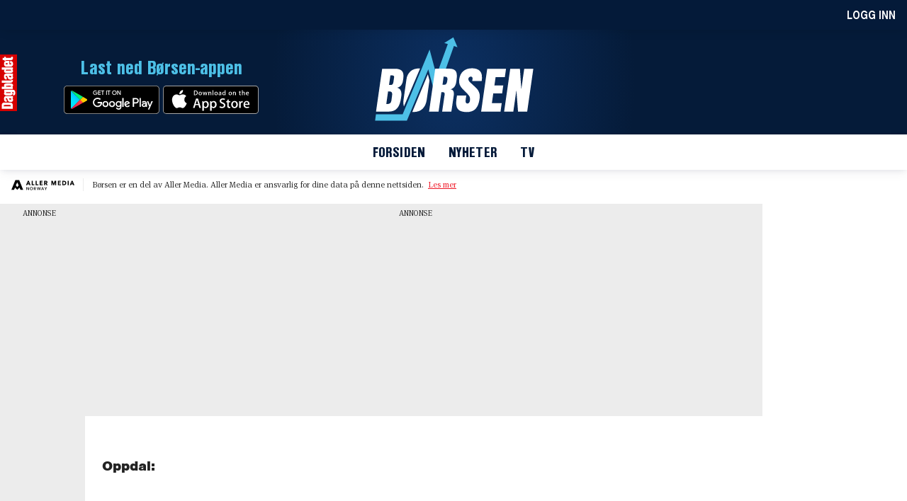

--- FILE ---
content_type: application/javascript
request_url: https://borsen.dagbladet.no/reels/video-carousel.js
body_size: 135118
content:
(function(){"use strict";try{if(typeof document<"u"){var e=document.createElement("style");e.appendChild(document.createTextNode('@font-face{font-family:swiper-icons;src:url(data:application/font-woff;charset=utf-8;base64,\\ [base64]//wADZ2x5ZgAAAywAAADMAAAD2MHtryVoZWFkAAABbAAAADAAAAA2E2+eoWhoZWEAAAGcAAAAHwAAACQC9gDzaG10eAAAAigAAAAZAAAArgJkABFsb2NhAAAC0AAAAFoAAABaFQAUGG1heHAAAAG8AAAAHwAAACAAcABAbmFtZQAAA/gAAAE5AAACXvFdBwlwb3N0AAAFNAAAAGIAAACE5s74hXjaY2BkYGAAYpf5Hu/j+W2+MnAzMYDAzaX6QjD6/4//Bxj5GA8AuRwMYGkAPywL13jaY2BkYGA88P8Agx4j+/8fQDYfA1AEBWgDAIB2BOoAeNpjYGRgYNBh4GdgYgABEMnIABJzYNADCQAACWgAsQB42mNgYfzCOIGBlYGB0YcxjYGBwR1Kf2WQZGhhYGBiYGVmgAFGBiQQkOaawtDAoMBQxXjg/wEGPcYDDA4wNUA2CCgwsAAAO4EL6gAAeNpj2M0gyAACqxgGNWBkZ2D4/wMA+xkDdgAAAHjaY2BgYGaAYBkGRgYQiAHyGMF8FgYHIM3DwMHABGQrMOgyWDLEM1T9/w8UBfEMgLzE////P/5//f/V/xv+r4eaAAeMbAxwIUYmIMHEgKYAYjUcsDAwsLKxc3BycfPw8jEQA/[base64]/uznmfPFBNODM2K7MTQ45YEAZqGP81AmGGcF3iPqOop0r1SPTaTbVkfUe4HXj97wYE+yNwWYxwWu4v1ugWHgo3S1XdZEVqWM7ET0cfnLGxWfkgR42o2PvWrDMBSFj/IHLaF0zKjRgdiVMwScNRAoWUoH78Y2icB/yIY09An6AH2Bdu/UB+yxopYshQiEvnvu0dURgDt8QeC8PDw7Fpji3fEA4z/PEJ6YOB5hKh4dj3EvXhxPqH/SKUY3rJ7srZ4FZnh1PMAtPhwP6fl2PMJMPDgeQ4rY8YT6Gzao0eAEA409DuggmTnFnOcSCiEiLMgxCiTI6Cq5DZUd3Qmp10vO0LaLTd2cjN4fOumlc7lUYbSQcZFkutRG7g6JKZKy0RmdLY680CDnEJ+UMkpFFe1RN7nxdVpXrC4aTtnaurOnYercZg2YVmLN/d/gczfEimrE/fs/bOuq29Zmn8tloORaXgZgGa78yO9/cnXm2BpaGvq25Dv9S4E9+5SIc9PqupJKhYFSSl47+Qcr1mYNAAAAeNptw0cKwkAAAMDZJA8Q7OUJvkLsPfZ6zFVERPy8qHh2YER+3i/BP83vIBLLySsoKimrqKqpa2hp6+jq6RsYGhmbmJqZSy0sraxtbO3sHRydnEMU4uR6yx7JJXveP7WrDycAAAAAAAH//wACeNpjYGRgYOABYhkgZgJCZgZNBkYGLQZtIJsFLMYAAAw3ALgAeNolizEKgDAQBCchRbC2sFER0YD6qVQiBCv/H9ezGI6Z5XBAw8CBK/m5iQQVauVbXLnOrMZv2oLdKFa8Pjuru2hJzGabmOSLzNMzvutpB3N42mNgZGBg4GKQYzBhYMxJLMlj4GBgAYow/P/PAJJhLM6sSoWKfWCAAwDAjgbRAAB42mNgYGBkAIIbCZo5IPrmUn0hGA0AO8EFTQAA);font-weight:400;font-style:normal}:root{--swiper-theme-color: #007aff}:host{position:relative;display:block;margin-left:auto;margin-right:auto;z-index:1}.swiper{margin-left:auto;margin-right:auto;position:relative;overflow:hidden;list-style:none;padding:0;z-index:1;display:block}.swiper-vertical>.swiper-wrapper{flex-direction:column}.swiper-wrapper{position:relative;width:100%;height:100%;z-index:1;display:flex;transition-property:transform;transition-timing-function:var(--swiper-wrapper-transition-timing-function, initial);box-sizing:content-box}.swiper-android .swiper-slide,.swiper-ios .swiper-slide,.swiper-wrapper{transform:translateZ(0)}.swiper-horizontal{touch-action:pan-y}.swiper-vertical{touch-action:pan-x}.swiper-slide{flex-shrink:0;width:100%;height:100%;position:relative;transition-property:transform;display:block}.swiper-slide-invisible-blank{visibility:hidden}.swiper-autoheight,.swiper-autoheight .swiper-slide{height:auto}.swiper-autoheight .swiper-wrapper{align-items:flex-start;transition-property:transform,height}.swiper-backface-hidden .swiper-slide{transform:translateZ(0);-webkit-backface-visibility:hidden;backface-visibility:hidden}.swiper-3d.swiper-css-mode .swiper-wrapper{perspective:1200px}.swiper-3d .swiper-wrapper{transform-style:preserve-3d}.swiper-3d{perspective:1200px}.swiper-3d .swiper-slide,.swiper-3d .swiper-cube-shadow{transform-style:preserve-3d}.swiper-css-mode>.swiper-wrapper{overflow:auto;scrollbar-width:none;-ms-overflow-style:none}.swiper-css-mode>.swiper-wrapper::-webkit-scrollbar{display:none}.swiper-css-mode>.swiper-wrapper>.swiper-slide{scroll-snap-align:start start}.swiper-css-mode.swiper-horizontal>.swiper-wrapper{scroll-snap-type:x mandatory}.swiper-css-mode.swiper-vertical>.swiper-wrapper{scroll-snap-type:y mandatory}.swiper-css-mode.swiper-free-mode>.swiper-wrapper{scroll-snap-type:none}.swiper-css-mode.swiper-free-mode>.swiper-wrapper>.swiper-slide{scroll-snap-align:none}.swiper-css-mode.swiper-centered>.swiper-wrapper:before{content:"";flex-shrink:0;order:9999}.swiper-css-mode.swiper-centered>.swiper-wrapper>.swiper-slide{scroll-snap-align:center center;scroll-snap-stop:always}.swiper-css-mode.swiper-centered.swiper-horizontal>.swiper-wrapper>.swiper-slide:first-child{margin-inline-start:var(--swiper-centered-offset-before)}.swiper-css-mode.swiper-centered.swiper-horizontal>.swiper-wrapper:before{height:100%;min-height:1px;width:var(--swiper-centered-offset-after)}.swiper-css-mode.swiper-centered.swiper-vertical>.swiper-wrapper>.swiper-slide:first-child{margin-block-start:var(--swiper-centered-offset-before)}.swiper-css-mode.swiper-centered.swiper-vertical>.swiper-wrapper:before{width:100%;min-width:1px;height:var(--swiper-centered-offset-after)}.swiper-3d .swiper-slide-shadow,.swiper-3d .swiper-slide-shadow-left,.swiper-3d .swiper-slide-shadow-right,.swiper-3d .swiper-slide-shadow-top,.swiper-3d .swiper-slide-shadow-bottom{position:absolute;left:0;top:0;width:100%;height:100%;pointer-events:none;z-index:10}.swiper-3d .swiper-slide-shadow{background:#00000026}.swiper-3d .swiper-slide-shadow-left{background-image:linear-gradient(to left,#00000080,#0000)}.swiper-3d .swiper-slide-shadow-right{background-image:linear-gradient(to right,#00000080,#0000)}.swiper-3d .swiper-slide-shadow-top{background-image:linear-gradient(to top,#00000080,#0000)}.swiper-3d .swiper-slide-shadow-bottom{background-image:linear-gradient(to bottom,#00000080,#0000)}.swiper-lazy-preloader{width:42px;height:42px;position:absolute;left:50%;top:50%;margin-left:-21px;margin-top:-21px;z-index:10;transform-origin:50%;box-sizing:border-box;border:4px solid var(--swiper-preloader-color, var(--swiper-theme-color));border-radius:50%;border-top-color:transparent}.swiper:not(.swiper-watch-progress) .swiper-lazy-preloader,.swiper-watch-progress .swiper-slide-visible .swiper-lazy-preloader{animation:swiper-preloader-spin 1s infinite linear}.swiper-lazy-preloader-white{--swiper-preloader-color: #fff}.swiper-lazy-preloader-black{--swiper-preloader-color: #000}@keyframes swiper-preloader-spin{0%{transform:rotate(0)}to{transform:rotate(360deg)}}:root{--swiper-navigation-size: 44px}.swiper-button-prev,.swiper-button-next{position:absolute;top:var(--swiper-navigation-top-offset, 50%);width:calc(var(--swiper-navigation-size) / 44 * 27);height:var(--swiper-navigation-size);margin-top:calc(0px - (var(--swiper-navigation-size) / 2));z-index:10;cursor:pointer;display:flex;align-items:center;justify-content:center;color:var(--swiper-navigation-color, var(--swiper-theme-color))}.swiper-button-prev.swiper-button-disabled,.swiper-button-next.swiper-button-disabled{opacity:.35;cursor:auto;pointer-events:none}.swiper-button-prev.swiper-button-hidden,.swiper-button-next.swiper-button-hidden{opacity:0;cursor:auto;pointer-events:none}.swiper-navigation-disabled .swiper-button-prev,.swiper-navigation-disabled .swiper-button-next{display:none!important}.swiper-button-prev svg,.swiper-button-next svg{width:100%;height:100%;object-fit:contain;transform-origin:center}.swiper-rtl .swiper-button-prev svg,.swiper-rtl .swiper-button-next svg{transform:rotate(180deg)}.swiper-button-prev,.swiper-rtl .swiper-button-next{left:var(--swiper-navigation-sides-offset, 10px);right:auto}.swiper-button-lock{display:none}.swiper-button-prev:after,.swiper-button-next:after{font-family:swiper-icons;font-size:var(--swiper-navigation-size);text-transform:none!important;letter-spacing:0;font-variant:initial;line-height:1}.swiper-button-prev:after,.swiper-rtl .swiper-button-next:after{content:"prev"}.swiper-button-next,.swiper-rtl .swiper-button-prev{right:var(--swiper-navigation-sides-offset, 10px);left:auto}.swiper-button-next:after,.swiper-rtl .swiper-button-prev:after{content:"next"}')),document.head.appendChild(e)}}catch(r){console.error("vite-plugin-css-injected-by-js",r)}})();
(function(){const i=document.createElement("link").relList;if(i&&i.supports&&i.supports("modulepreload"))return;for(const c of document.querySelectorAll('link[rel="modulepreload"]'))s(c);new MutationObserver(c=>{for(const f of c)if(f.type==="childList")for(const h of f.addedNodes)h.tagName==="LINK"&&h.rel==="modulepreload"&&s(h)}).observe(document,{childList:!0,subtree:!0});function r(c){const f={};return c.integrity&&(f.integrity=c.integrity),c.referrerPolicy&&(f.referrerPolicy=c.referrerPolicy),c.crossOrigin==="use-credentials"?f.credentials="include":c.crossOrigin==="anonymous"?f.credentials="omit":f.credentials="same-origin",f}function s(c){if(c.ep)return;c.ep=!0;const f=r(c);fetch(c.href,f)}})();function wg(a){return a&&a.__esModule&&Object.prototype.hasOwnProperty.call(a,"default")?a.default:a}var xo={exports:{}},si={};var f0;function xg(){if(f0)return si;f0=1;var a=Symbol.for("react.transitional.element"),i=Symbol.for("react.fragment");function r(s,c,f){var h=null;if(f!==void 0&&(h=""+f),c.key!==void 0&&(h=""+c.key),"key"in c){f={};for(var g in c)g!=="key"&&(f[g]=c[g])}else f=c;return c=f.ref,{$$typeof:a,type:s,key:h,ref:c!==void 0?c:null,props:f}}return si.Fragment=i,si.jsx=r,si.jsxs=r,si}var d0;function Eg(){return d0||(d0=1,xo.exports=xg()),xo.exports}var N=Eg(),Eo={exports:{}},he={};var p0;function Tg(){if(p0)return he;p0=1;var a=Symbol.for("react.transitional.element"),i=Symbol.for("react.portal"),r=Symbol.for("react.fragment"),s=Symbol.for("react.strict_mode"),c=Symbol.for("react.profiler"),f=Symbol.for("react.consumer"),h=Symbol.for("react.context"),g=Symbol.for("react.forward_ref"),m=Symbol.for("react.suspense"),p=Symbol.for("react.memo"),y=Symbol.for("react.lazy"),b=Symbol.for("react.activity"),w=Symbol.iterator;function C(E){return E===null||typeof E!="object"?null:(E=w&&E[w]||E["@@iterator"],typeof E=="function"?E:null)}var x={isMounted:function(){return!1},enqueueForceUpdate:function(){},enqueueReplaceState:function(){},enqueueSetState:function(){}},_=Object.assign,q={};function M(E,G,te){this.props=E,this.context=G,this.refs=q,this.updater=te||x}M.prototype.isReactComponent={},M.prototype.setState=function(E,G){if(typeof E!="object"&&typeof E!="function"&&E!=null)throw Error("takes an object of state variables to update or a function which returns an object of state variables.");this.updater.enqueueSetState(this,E,G,"setState")},M.prototype.forceUpdate=function(E){this.updater.enqueueForceUpdate(this,E,"forceUpdate")};function V(){}V.prototype=M.prototype;function O(E,G,te){this.props=E,this.context=G,this.refs=q,this.updater=te||x}var H=O.prototype=new V;H.constructor=O,_(H,M.prototype),H.isPureReactComponent=!0;var Q=Array.isArray;function J(){}var R={H:null,A:null,T:null,S:null},F=Object.prototype.hasOwnProperty;function K(E,G,te){var ne=te.ref;return{$$typeof:a,type:E,key:G,ref:ne!==void 0?ne:null,props:te}}function Z(E,G){return K(E.type,G,E.props)}function W(E){return typeof E=="object"&&E!==null&&E.$$typeof===a}function ee(E){var G={"=":"=0",":":"=2"};return"$"+E.replace(/[=:]/g,function(te){return G[te]})}var ae=/\/+/g;function ce(E,G){return typeof E=="object"&&E!==null&&E.key!=null?ee(""+E.key):G.toString(36)}function pe(E){switch(E.status){case"fulfilled":return E.value;case"rejected":throw E.reason;default:switch(typeof E.status=="string"?E.then(J,J):(E.status="pending",E.then(function(G){E.status==="pending"&&(E.status="fulfilled",E.value=G)},function(G){E.status==="pending"&&(E.status="rejected",E.reason=G)})),E.status){case"fulfilled":return E.value;case"rejected":throw E.reason}}throw E}function z(E,G,te,ne,oe){var de=typeof E;(de==="undefined"||de==="boolean")&&(E=null);var be=!1;if(E===null)be=!0;else switch(de){case"bigint":case"string":case"number":be=!0;break;case"object":switch(E.$$typeof){case a:case i:be=!0;break;case y:return be=E._init,z(be(E._payload),G,te,ne,oe)}}if(be)return oe=oe(E),be=ne===""?"."+ce(E,0):ne,Q(oe)?(te="",be!=null&&(te=be.replace(ae,"$&/")+"/"),z(oe,G,te,"",function(qe){return qe})):oe!=null&&(W(oe)&&(oe=Z(oe,te+(oe.key==null||E&&E.key===oe.key?"":(""+oe.key).replace(ae,"$&/")+"/")+be)),G.push(oe)),1;be=0;var Me=ne===""?".":ne+":";if(Q(E))for(var Te=0;Te<E.length;Te++)ne=E[Te],de=Me+ce(ne,Te),be+=z(ne,G,te,de,oe);else if(Te=C(E),typeof Te=="function")for(E=Te.call(E),Te=0;!(ne=E.next()).done;)ne=ne.value,de=Me+ce(ne,Te++),be+=z(ne,G,te,de,oe);else if(de==="object"){if(typeof E.then=="function")return z(pe(E),G,te,ne,oe);throw G=String(E),Error("Objects are not valid as a React child (found: "+(G==="[object Object]"?"object with keys {"+Object.keys(E).join(", ")+"}":G)+"). If you meant to render a collection of children, use an array instead.")}return be}function k(E,G,te){if(E==null)return E;var ne=[],oe=0;return z(E,ne,"","",function(de){return G.call(te,de,oe++)}),ne}function I(E){if(E._status===-1){var G=E._result;G=G(),G.then(function(te){(E._status===0||E._status===-1)&&(E._status=1,E._result=te)},function(te){(E._status===0||E._status===-1)&&(E._status=2,E._result=te)}),E._status===-1&&(E._status=0,E._result=G)}if(E._status===1)return E._result.default;throw E._result}var P=typeof reportError=="function"?reportError:function(E){if(typeof window=="object"&&typeof window.ErrorEvent=="function"){var G=new window.ErrorEvent("error",{bubbles:!0,cancelable:!0,message:typeof E=="object"&&E!==null&&typeof E.message=="string"?String(E.message):String(E),error:E});if(!window.dispatchEvent(G))return}else if(typeof process=="object"&&typeof process.emit=="function"){process.emit("uncaughtException",E);return}console.error(E)},se={map:k,forEach:function(E,G,te){k(E,function(){G.apply(this,arguments)},te)},count:function(E){var G=0;return k(E,function(){G++}),G},toArray:function(E){return k(E,function(G){return G})||[]},only:function(E){if(!W(E))throw Error("React.Children.only expected to receive a single React element child.");return E}};return he.Activity=b,he.Children=se,he.Component=M,he.Fragment=r,he.Profiler=c,he.PureComponent=O,he.StrictMode=s,he.Suspense=m,he.__CLIENT_INTERNALS_DO_NOT_USE_OR_WARN_USERS_THEY_CANNOT_UPGRADE=R,he.__COMPILER_RUNTIME={__proto__:null,c:function(E){return R.H.useMemoCache(E)}},he.cache=function(E){return function(){return E.apply(null,arguments)}},he.cacheSignal=function(){return null},he.cloneElement=function(E,G,te){if(E==null)throw Error("The argument must be a React element, but you passed "+E+".");var ne=_({},E.props),oe=E.key;if(G!=null)for(de in G.key!==void 0&&(oe=""+G.key),G)!F.call(G,de)||de==="key"||de==="__self"||de==="__source"||de==="ref"&&G.ref===void 0||(ne[de]=G[de]);var de=arguments.length-2;if(de===1)ne.children=te;else if(1<de){for(var be=Array(de),Me=0;Me<de;Me++)be[Me]=arguments[Me+2];ne.children=be}return K(E.type,oe,ne)},he.createContext=function(E){return E={$$typeof:h,_currentValue:E,_currentValue2:E,_threadCount:0,Provider:null,Consumer:null},E.Provider=E,E.Consumer={$$typeof:f,_context:E},E},he.createElement=function(E,G,te){var ne,oe={},de=null;if(G!=null)for(ne in G.key!==void 0&&(de=""+G.key),G)F.call(G,ne)&&ne!=="key"&&ne!=="__self"&&ne!=="__source"&&(oe[ne]=G[ne]);var be=arguments.length-2;if(be===1)oe.children=te;else if(1<be){for(var Me=Array(be),Te=0;Te<be;Te++)Me[Te]=arguments[Te+2];oe.children=Me}if(E&&E.defaultProps)for(ne in be=E.defaultProps,be)oe[ne]===void 0&&(oe[ne]=be[ne]);return K(E,de,oe)},he.createRef=function(){return{current:null}},he.forwardRef=function(E){return{$$typeof:g,render:E}},he.isValidElement=W,he.lazy=function(E){return{$$typeof:y,_payload:{_status:-1,_result:E},_init:I}},he.memo=function(E,G){return{$$typeof:p,type:E,compare:G===void 0?null:G}},he.startTransition=function(E){var G=R.T,te={};R.T=te;try{var ne=E(),oe=R.S;oe!==null&&oe(te,ne),typeof ne=="object"&&ne!==null&&typeof ne.then=="function"&&ne.then(J,P)}catch(de){P(de)}finally{G!==null&&te.types!==null&&(G.types=te.types),R.T=G}},he.unstable_useCacheRefresh=function(){return R.H.useCacheRefresh()},he.use=function(E){return R.H.use(E)},he.useActionState=function(E,G,te){return R.H.useActionState(E,G,te)},he.useCallback=function(E,G){return R.H.useCallback(E,G)},he.useContext=function(E){return R.H.useContext(E)},he.useDebugValue=function(){},he.useDeferredValue=function(E,G){return R.H.useDeferredValue(E,G)},he.useEffect=function(E,G){return R.H.useEffect(E,G)},he.useEffectEvent=function(E){return R.H.useEffectEvent(E)},he.useId=function(){return R.H.useId()},he.useImperativeHandle=function(E,G,te){return R.H.useImperativeHandle(E,G,te)},he.useInsertionEffect=function(E,G){return R.H.useInsertionEffect(E,G)},he.useLayoutEffect=function(E,G){return R.H.useLayoutEffect(E,G)},he.useMemo=function(E,G){return R.H.useMemo(E,G)},he.useOptimistic=function(E,G){return R.H.useOptimistic(E,G)},he.useReducer=function(E,G,te){return R.H.useReducer(E,G,te)},he.useRef=function(E){return R.H.useRef(E)},he.useState=function(E){return R.H.useState(E)},he.useSyncExternalStore=function(E,G,te){return R.H.useSyncExternalStore(E,G,te)},he.useTransition=function(){return R.H.useTransition()},he.version="19.2.1",he}var h0;function Io(){return h0||(h0=1,Eo.exports=Tg()),Eo.exports}var $=Io();const Ue=wg($);var To={exports:{}},ri={},Co={exports:{}},Ao={};var m0;function Cg(){return m0||(m0=1,(function(a){function i(z,k){var I=z.length;z.push(k);e:for(;0<I;){var P=I-1>>>1,se=z[P];if(0<c(se,k))z[P]=k,z[I]=se,I=P;else break e}}function r(z){return z.length===0?null:z[0]}function s(z){if(z.length===0)return null;var k=z[0],I=z.pop();if(I!==k){z[0]=I;e:for(var P=0,se=z.length,E=se>>>1;P<E;){var G=2*(P+1)-1,te=z[G],ne=G+1,oe=z[ne];if(0>c(te,I))ne<se&&0>c(oe,te)?(z[P]=oe,z[ne]=I,P=ne):(z[P]=te,z[G]=I,P=G);else if(ne<se&&0>c(oe,I))z[P]=oe,z[ne]=I,P=ne;else break e}}return k}function c(z,k){var I=z.sortIndex-k.sortIndex;return I!==0?I:z.id-k.id}if(a.unstable_now=void 0,typeof performance=="object"&&typeof performance.now=="function"){var f=performance;a.unstable_now=function(){return f.now()}}else{var h=Date,g=h.now();a.unstable_now=function(){return h.now()-g}}var m=[],p=[],y=1,b=null,w=3,C=!1,x=!1,_=!1,q=!1,M=typeof setTimeout=="function"?setTimeout:null,V=typeof clearTimeout=="function"?clearTimeout:null,O=typeof setImmediate<"u"?setImmediate:null;function H(z){for(var k=r(p);k!==null;){if(k.callback===null)s(p);else if(k.startTime<=z)s(p),k.sortIndex=k.expirationTime,i(m,k);else break;k=r(p)}}function Q(z){if(_=!1,H(z),!x)if(r(m)!==null)x=!0,J||(J=!0,ee());else{var k=r(p);k!==null&&pe(Q,k.startTime-z)}}var J=!1,R=-1,F=5,K=-1;function Z(){return q?!0:!(a.unstable_now()-K<F)}function W(){if(q=!1,J){var z=a.unstable_now();K=z;var k=!0;try{e:{x=!1,_&&(_=!1,V(R),R=-1),C=!0;var I=w;try{t:{for(H(z),b=r(m);b!==null&&!(b.expirationTime>z&&Z());){var P=b.callback;if(typeof P=="function"){b.callback=null,w=b.priorityLevel;var se=P(b.expirationTime<=z);if(z=a.unstable_now(),typeof se=="function"){b.callback=se,H(z),k=!0;break t}b===r(m)&&s(m),H(z)}else s(m);b=r(m)}if(b!==null)k=!0;else{var E=r(p);E!==null&&pe(Q,E.startTime-z),k=!1}}break e}finally{b=null,w=I,C=!1}k=void 0}}finally{k?ee():J=!1}}}var ee;if(typeof O=="function")ee=function(){O(W)};else if(typeof MessageChannel<"u"){var ae=new MessageChannel,ce=ae.port2;ae.port1.onmessage=W,ee=function(){ce.postMessage(null)}}else ee=function(){M(W,0)};function pe(z,k){R=M(function(){z(a.unstable_now())},k)}a.unstable_IdlePriority=5,a.unstable_ImmediatePriority=1,a.unstable_LowPriority=4,a.unstable_NormalPriority=3,a.unstable_Profiling=null,a.unstable_UserBlockingPriority=2,a.unstable_cancelCallback=function(z){z.callback=null},a.unstable_forceFrameRate=function(z){0>z||125<z?console.error("forceFrameRate takes a positive int between 0 and 125, forcing frame rates higher than 125 fps is not supported"):F=0<z?Math.floor(1e3/z):5},a.unstable_getCurrentPriorityLevel=function(){return w},a.unstable_next=function(z){switch(w){case 1:case 2:case 3:var k=3;break;default:k=w}var I=w;w=k;try{return z()}finally{w=I}},a.unstable_requestPaint=function(){q=!0},a.unstable_runWithPriority=function(z,k){switch(z){case 1:case 2:case 3:case 4:case 5:break;default:z=3}var I=w;w=z;try{return k()}finally{w=I}},a.unstable_scheduleCallback=function(z,k,I){var P=a.unstable_now();switch(typeof I=="object"&&I!==null?(I=I.delay,I=typeof I=="number"&&0<I?P+I:P):I=P,z){case 1:var se=-1;break;case 2:se=250;break;case 5:se=1073741823;break;case 4:se=1e4;break;default:se=5e3}return se=I+se,z={id:y++,callback:k,priorityLevel:z,startTime:I,expirationTime:se,sortIndex:-1},I>P?(z.sortIndex=I,i(p,z),r(m)===null&&z===r(p)&&(_?(V(R),R=-1):_=!0,pe(Q,I-P))):(z.sortIndex=se,i(m,z),x||C||(x=!0,J||(J=!0,ee()))),z},a.unstable_shouldYield=Z,a.unstable_wrapCallback=function(z){var k=w;return function(){var I=w;w=k;try{return z.apply(this,arguments)}finally{w=I}}}})(Ao)),Ao}var g0;function Ag(){return g0||(g0=1,Co.exports=Cg()),Co.exports}var zo={exports:{}},ut={};var v0;function zg(){if(v0)return ut;v0=1;var a=Io();function i(m){var p="https://react.dev/errors/"+m;if(1<arguments.length){p+="?args[]="+encodeURIComponent(arguments[1]);for(var y=2;y<arguments.length;y++)p+="&args[]="+encodeURIComponent(arguments[y])}return"Minified React error #"+m+"; visit "+p+" for the full message or use the non-minified dev environment for full errors and additional helpful warnings."}function r(){}var s={d:{f:r,r:function(){throw Error(i(522))},D:r,C:r,L:r,m:r,X:r,S:r,M:r},p:0,findDOMNode:null},c=Symbol.for("react.portal");function f(m,p,y){var b=3<arguments.length&&arguments[3]!==void 0?arguments[3]:null;return{$$typeof:c,key:b==null?null:""+b,children:m,containerInfo:p,implementation:y}}var h=a.__CLIENT_INTERNALS_DO_NOT_USE_OR_WARN_USERS_THEY_CANNOT_UPGRADE;function g(m,p){if(m==="font")return"";if(typeof p=="string")return p==="use-credentials"?p:""}return ut.__DOM_INTERNALS_DO_NOT_USE_OR_WARN_USERS_THEY_CANNOT_UPGRADE=s,ut.createPortal=function(m,p){var y=2<arguments.length&&arguments[2]!==void 0?arguments[2]:null;if(!p||p.nodeType!==1&&p.nodeType!==9&&p.nodeType!==11)throw Error(i(299));return f(m,p,null,y)},ut.flushSync=function(m){var p=h.T,y=s.p;try{if(h.T=null,s.p=2,m)return m()}finally{h.T=p,s.p=y,s.d.f()}},ut.preconnect=function(m,p){typeof m=="string"&&(p?(p=p.crossOrigin,p=typeof p=="string"?p==="use-credentials"?p:"":void 0):p=null,s.d.C(m,p))},ut.prefetchDNS=function(m){typeof m=="string"&&s.d.D(m)},ut.preinit=function(m,p){if(typeof m=="string"&&p&&typeof p.as=="string"){var y=p.as,b=g(y,p.crossOrigin),w=typeof p.integrity=="string"?p.integrity:void 0,C=typeof p.fetchPriority=="string"?p.fetchPriority:void 0;y==="style"?s.d.S(m,typeof p.precedence=="string"?p.precedence:void 0,{crossOrigin:b,integrity:w,fetchPriority:C}):y==="script"&&s.d.X(m,{crossOrigin:b,integrity:w,fetchPriority:C,nonce:typeof p.nonce=="string"?p.nonce:void 0})}},ut.preinitModule=function(m,p){if(typeof m=="string")if(typeof p=="object"&&p!==null){if(p.as==null||p.as==="script"){var y=g(p.as,p.crossOrigin);s.d.M(m,{crossOrigin:y,integrity:typeof p.integrity=="string"?p.integrity:void 0,nonce:typeof p.nonce=="string"?p.nonce:void 0})}}else p==null&&s.d.M(m)},ut.preload=function(m,p){if(typeof m=="string"&&typeof p=="object"&&p!==null&&typeof p.as=="string"){var y=p.as,b=g(y,p.crossOrigin);s.d.L(m,y,{crossOrigin:b,integrity:typeof p.integrity=="string"?p.integrity:void 0,nonce:typeof p.nonce=="string"?p.nonce:void 0,type:typeof p.type=="string"?p.type:void 0,fetchPriority:typeof p.fetchPriority=="string"?p.fetchPriority:void 0,referrerPolicy:typeof p.referrerPolicy=="string"?p.referrerPolicy:void 0,imageSrcSet:typeof p.imageSrcSet=="string"?p.imageSrcSet:void 0,imageSizes:typeof p.imageSizes=="string"?p.imageSizes:void 0,media:typeof p.media=="string"?p.media:void 0})}},ut.preloadModule=function(m,p){if(typeof m=="string")if(p){var y=g(p.as,p.crossOrigin);s.d.m(m,{as:typeof p.as=="string"&&p.as!=="script"?p.as:void 0,crossOrigin:y,integrity:typeof p.integrity=="string"?p.integrity:void 0})}else s.d.m(m)},ut.requestFormReset=function(m){s.d.r(m)},ut.unstable_batchedUpdates=function(m,p){return m(p)},ut.useFormState=function(m,p,y){return h.H.useFormState(m,p,y)},ut.useFormStatus=function(){return h.H.useHostTransitionStatus()},ut.version="19.2.1",ut}var y0;function Mg(){if(y0)return zo.exports;y0=1;function a(){if(!(typeof __REACT_DEVTOOLS_GLOBAL_HOOK__>"u"||typeof __REACT_DEVTOOLS_GLOBAL_HOOK__.checkDCE!="function"))try{__REACT_DEVTOOLS_GLOBAL_HOOK__.checkDCE(a)}catch(i){console.error(i)}}return a(),zo.exports=zg(),zo.exports}var b0;function _g(){if(b0)return ri;b0=1;var a=Ag(),i=Io(),r=Mg();function s(e){var t="https://react.dev/errors/"+e;if(1<arguments.length){t+="?args[]="+encodeURIComponent(arguments[1]);for(var n=2;n<arguments.length;n++)t+="&args[]="+encodeURIComponent(arguments[n])}return"Minified React error #"+e+"; visit "+t+" for the full message or use the non-minified dev environment for full errors and additional helpful warnings."}function c(e){return!(!e||e.nodeType!==1&&e.nodeType!==9&&e.nodeType!==11)}function f(e){var t=e,n=e;if(e.alternate)for(;t.return;)t=t.return;else{e=t;do t=e,(t.flags&4098)!==0&&(n=t.return),e=t.return;while(e)}return t.tag===3?n:null}function h(e){if(e.tag===13){var t=e.memoizedState;if(t===null&&(e=e.alternate,e!==null&&(t=e.memoizedState)),t!==null)return t.dehydrated}return null}function g(e){if(e.tag===31){var t=e.memoizedState;if(t===null&&(e=e.alternate,e!==null&&(t=e.memoizedState)),t!==null)return t.dehydrated}return null}function m(e){if(f(e)!==e)throw Error(s(188))}function p(e){var t=e.alternate;if(!t){if(t=f(e),t===null)throw Error(s(188));return t!==e?null:e}for(var n=e,l=t;;){var u=n.return;if(u===null)break;var o=u.alternate;if(o===null){if(l=u.return,l!==null){n=l;continue}break}if(u.child===o.child){for(o=u.child;o;){if(o===n)return m(u),e;if(o===l)return m(u),t;o=o.sibling}throw Error(s(188))}if(n.return!==l.return)n=u,l=o;else{for(var d=!1,v=u.child;v;){if(v===n){d=!0,n=u,l=o;break}if(v===l){d=!0,l=u,n=o;break}v=v.sibling}if(!d){for(v=o.child;v;){if(v===n){d=!0,n=o,l=u;break}if(v===l){d=!0,l=o,n=u;break}v=v.sibling}if(!d)throw Error(s(189))}}if(n.alternate!==l)throw Error(s(190))}if(n.tag!==3)throw Error(s(188));return n.stateNode.current===n?e:t}function y(e){var t=e.tag;if(t===5||t===26||t===27||t===6)return e;for(e=e.child;e!==null;){if(t=y(e),t!==null)return t;e=e.sibling}return null}var b=Object.assign,w=Symbol.for("react.element"),C=Symbol.for("react.transitional.element"),x=Symbol.for("react.portal"),_=Symbol.for("react.fragment"),q=Symbol.for("react.strict_mode"),M=Symbol.for("react.profiler"),V=Symbol.for("react.consumer"),O=Symbol.for("react.context"),H=Symbol.for("react.forward_ref"),Q=Symbol.for("react.suspense"),J=Symbol.for("react.suspense_list"),R=Symbol.for("react.memo"),F=Symbol.for("react.lazy"),K=Symbol.for("react.activity"),Z=Symbol.for("react.memo_cache_sentinel"),W=Symbol.iterator;function ee(e){return e===null||typeof e!="object"?null:(e=W&&e[W]||e["@@iterator"],typeof e=="function"?e:null)}var ae=Symbol.for("react.client.reference");function ce(e){if(e==null)return null;if(typeof e=="function")return e.$$typeof===ae?null:e.displayName||e.name||null;if(typeof e=="string")return e;switch(e){case _:return"Fragment";case M:return"Profiler";case q:return"StrictMode";case Q:return"Suspense";case J:return"SuspenseList";case K:return"Activity"}if(typeof e=="object")switch(e.$$typeof){case x:return"Portal";case O:return e.displayName||"Context";case V:return(e._context.displayName||"Context")+".Consumer";case H:var t=e.render;return e=e.displayName,e||(e=t.displayName||t.name||"",e=e!==""?"ForwardRef("+e+")":"ForwardRef"),e;case R:return t=e.displayName||null,t!==null?t:ce(e.type)||"Memo";case F:t=e._payload,e=e._init;try{return ce(e(t))}catch{}}return null}var pe=Array.isArray,z=i.__CLIENT_INTERNALS_DO_NOT_USE_OR_WARN_USERS_THEY_CANNOT_UPGRADE,k=r.__DOM_INTERNALS_DO_NOT_USE_OR_WARN_USERS_THEY_CANNOT_UPGRADE,I={pending:!1,data:null,method:null,action:null},P=[],se=-1;function E(e){return{current:e}}function G(e){0>se||(e.current=P[se],P[se]=null,se--)}function te(e,t){se++,P[se]=e.current,e.current=t}var ne=E(null),oe=E(null),de=E(null),be=E(null);function Me(e,t){switch(te(de,t),te(oe,e),te(ne,null),t.nodeType){case 9:case 11:e=(e=t.documentElement)&&(e=e.namespaceURI)?Lp(e):0;break;default:if(e=t.tagName,t=t.namespaceURI)t=Lp(t),e=Np(t,e);else switch(e){case"svg":e=1;break;case"math":e=2;break;default:e=0}}G(ne),te(ne,e)}function Te(){G(ne),G(oe),G(de)}function qe(e){e.memoizedState!==null&&te(be,e);var t=ne.current,n=Np(t,e.type);t!==n&&(te(oe,e),te(ne,n))}function bt(e){oe.current===e&&(G(ne),G(oe)),be.current===e&&(G(be),ni._currentValue=I)}var ye,mi;function Xe(e){if(ye===void 0)try{throw Error()}catch(n){var t=n.stack.trim().match(/\n( *(at )?)/);ye=t&&t[1]||"",mi=-1<n.stack.indexOf(`
    at`)?" (<anonymous>)":-1<n.stack.indexOf("@")?"@unknown:0:0":""}return`
`+ye+e+mi}var Sl=!1;function ir(e,t){if(!e||Sl)return"";Sl=!0;var n=Error.prepareStackTrace;Error.prepareStackTrace=void 0;try{var l={DetermineComponentFrameRoot:function(){try{if(t){var X=function(){throw Error()};if(Object.defineProperty(X.prototype,"props",{set:function(){throw Error()}}),typeof Reflect=="object"&&Reflect.construct){try{Reflect.construct(X,[])}catch(U){var L=U}Reflect.construct(e,[],X)}else{try{X.call()}catch(U){L=U}e.call(X.prototype)}}else{try{throw Error()}catch(U){L=U}(X=e())&&typeof X.catch=="function"&&X.catch(function(){})}}catch(U){if(U&&L&&typeof U.stack=="string")return[U.stack,L.stack]}return[null,null]}};l.DetermineComponentFrameRoot.displayName="DetermineComponentFrameRoot";var u=Object.getOwnPropertyDescriptor(l.DetermineComponentFrameRoot,"name");u&&u.configurable&&Object.defineProperty(l.DetermineComponentFrameRoot,"name",{value:"DetermineComponentFrameRoot"});var o=l.DetermineComponentFrameRoot(),d=o[0],v=o[1];if(d&&v){var S=d.split(`
`),j=v.split(`
`);for(u=l=0;l<S.length&&!S[l].includes("DetermineComponentFrameRoot");)l++;for(;u<j.length&&!j[u].includes("DetermineComponentFrameRoot");)u++;if(l===S.length||u===j.length)for(l=S.length-1,u=j.length-1;1<=l&&0<=u&&S[l]!==j[u];)u--;for(;1<=l&&0<=u;l--,u--)if(S[l]!==j[u]){if(l!==1||u!==1)do if(l--,u--,0>u||S[l]!==j[u]){var B=`
`+S[l].replace(" at new "," at ");return e.displayName&&B.includes("<anonymous>")&&(B=B.replace("<anonymous>",e.displayName)),B}while(1<=l&&0<=u);break}}}finally{Sl=!1,Error.prepareStackTrace=n}return(n=e?e.displayName||e.name:"")?Xe(n):""}function Fh(e,t){switch(e.tag){case 26:case 27:case 5:return Xe(e.type);case 16:return Xe("Lazy");case 13:return e.child!==t&&t!==null?Xe("Suspense Fallback"):Xe("Suspense");case 19:return Xe("SuspenseList");case 0:case 15:return ir(e.type,!1);case 11:return ir(e.type.render,!1);case 1:return ir(e.type,!0);case 31:return Xe("Activity");default:return""}}function cc(e){try{var t="",n=null;do t+=Fh(e,n),n=e,e=e.return;while(e);return t}catch(l){return`
Error generating stack: `+l.message+`
`+l.stack}}var sr=Object.prototype.hasOwnProperty,rr=a.unstable_scheduleCallback,ur=a.unstable_cancelCallback,Ph=a.unstable_shouldYield,e1=a.unstable_requestPaint,St=a.unstable_now,t1=a.unstable_getCurrentPriorityLevel,fc=a.unstable_ImmediatePriority,dc=a.unstable_UserBlockingPriority,gi=a.unstable_NormalPriority,n1=a.unstable_LowPriority,pc=a.unstable_IdlePriority,l1=a.log,a1=a.unstable_setDisableYieldValue,ha=null,wt=null;function xn(e){if(typeof l1=="function"&&a1(e),wt&&typeof wt.setStrictMode=="function")try{wt.setStrictMode(ha,e)}catch{}}var xt=Math.clz32?Math.clz32:r1,i1=Math.log,s1=Math.LN2;function r1(e){return e>>>=0,e===0?32:31-(i1(e)/s1|0)|0}var vi=256,yi=262144,bi=4194304;function In(e){var t=e&42;if(t!==0)return t;switch(e&-e){case 1:return 1;case 2:return 2;case 4:return 4;case 8:return 8;case 16:return 16;case 32:return 32;case 64:return 64;case 128:return 128;case 256:case 512:case 1024:case 2048:case 4096:case 8192:case 16384:case 32768:case 65536:case 131072:return e&261888;case 262144:case 524288:case 1048576:case 2097152:return e&3932160;case 4194304:case 8388608:case 16777216:case 33554432:return e&62914560;case 67108864:return 67108864;case 134217728:return 134217728;case 268435456:return 268435456;case 536870912:return 536870912;case 1073741824:return 0;default:return e}}function Si(e,t,n){var l=e.pendingLanes;if(l===0)return 0;var u=0,o=e.suspendedLanes,d=e.pingedLanes;e=e.warmLanes;var v=l&134217727;return v!==0?(l=v&~o,l!==0?u=In(l):(d&=v,d!==0?u=In(d):n||(n=v&~e,n!==0&&(u=In(n))))):(v=l&~o,v!==0?u=In(v):d!==0?u=In(d):n||(n=l&~e,n!==0&&(u=In(n)))),u===0?0:t!==0&&t!==u&&(t&o)===0&&(o=u&-u,n=t&-t,o>=n||o===32&&(n&4194048)!==0)?t:u}function ma(e,t){return(e.pendingLanes&~(e.suspendedLanes&~e.pingedLanes)&t)===0}function u1(e,t){switch(e){case 1:case 2:case 4:case 8:case 64:return t+250;case 16:case 32:case 128:case 256:case 512:case 1024:case 2048:case 4096:case 8192:case 16384:case 32768:case 65536:case 131072:case 262144:case 524288:case 1048576:case 2097152:return t+5e3;case 4194304:case 8388608:case 16777216:case 33554432:return-1;case 67108864:case 134217728:case 268435456:case 536870912:case 1073741824:return-1;default:return-1}}function hc(){var e=bi;return bi<<=1,(bi&62914560)===0&&(bi=4194304),e}function or(e){for(var t=[],n=0;31>n;n++)t.push(e);return t}function ga(e,t){e.pendingLanes|=t,t!==268435456&&(e.suspendedLanes=0,e.pingedLanes=0,e.warmLanes=0)}function o1(e,t,n,l,u,o){var d=e.pendingLanes;e.pendingLanes=n,e.suspendedLanes=0,e.pingedLanes=0,e.warmLanes=0,e.expiredLanes&=n,e.entangledLanes&=n,e.errorRecoveryDisabledLanes&=n,e.shellSuspendCounter=0;var v=e.entanglements,S=e.expirationTimes,j=e.hiddenUpdates;for(n=d&~n;0<n;){var B=31-xt(n),X=1<<B;v[B]=0,S[B]=-1;var L=j[B];if(L!==null)for(j[B]=null,B=0;B<L.length;B++){var U=L[B];U!==null&&(U.lane&=-536870913)}n&=~X}l!==0&&mc(e,l,0),o!==0&&u===0&&e.tag!==0&&(e.suspendedLanes|=o&~(d&~t))}function mc(e,t,n){e.pendingLanes|=t,e.suspendedLanes&=~t;var l=31-xt(t);e.entangledLanes|=t,e.entanglements[l]=e.entanglements[l]|1073741824|n&261930}function gc(e,t){var n=e.entangledLanes|=t;for(e=e.entanglements;n;){var l=31-xt(n),u=1<<l;u&t|e[l]&t&&(e[l]|=t),n&=~u}}function vc(e,t){var n=t&-t;return n=(n&42)!==0?1:cr(n),(n&(e.suspendedLanes|t))!==0?0:n}function cr(e){switch(e){case 2:e=1;break;case 8:e=4;break;case 32:e=16;break;case 256:case 512:case 1024:case 2048:case 4096:case 8192:case 16384:case 32768:case 65536:case 131072:case 262144:case 524288:case 1048576:case 2097152:case 4194304:case 8388608:case 16777216:case 33554432:e=128;break;case 268435456:e=134217728;break;default:e=0}return e}function fr(e){return e&=-e,2<e?8<e?(e&134217727)!==0?32:268435456:8:2}function yc(){var e=k.p;return e!==0?e:(e=window.event,e===void 0?32:a0(e.type))}function bc(e,t){var n=k.p;try{return k.p=e,t()}finally{k.p=n}}var En=Math.random().toString(36).slice(2),lt="__reactFiber$"+En,dt="__reactProps$"+En,wl="__reactContainer$"+En,dr="__reactEvents$"+En,c1="__reactListeners$"+En,f1="__reactHandles$"+En,Sc="__reactResources$"+En,va="__reactMarker$"+En;function pr(e){delete e[lt],delete e[dt],delete e[dr],delete e[c1],delete e[f1]}function xl(e){var t=e[lt];if(t)return t;for(var n=e.parentNode;n;){if(t=n[wl]||n[lt]){if(n=t.alternate,t.child!==null||n!==null&&n.child!==null)for(e=qp(e);e!==null;){if(n=e[lt])return n;e=qp(e)}return t}e=n,n=e.parentNode}return null}function El(e){if(e=e[lt]||e[wl]){var t=e.tag;if(t===5||t===6||t===13||t===31||t===26||t===27||t===3)return e}return null}function ya(e){var t=e.tag;if(t===5||t===26||t===27||t===6)return e.stateNode;throw Error(s(33))}function Tl(e){var t=e[Sc];return t||(t=e[Sc]={hoistableStyles:new Map,hoistableScripts:new Map}),t}function et(e){e[va]=!0}var wc=new Set,xc={};function Wn(e,t){Cl(e,t),Cl(e+"Capture",t)}function Cl(e,t){for(xc[e]=t,e=0;e<t.length;e++)wc.add(t[e])}var d1=RegExp("^[:A-Z_a-z\\u00C0-\\u00D6\\u00D8-\\u00F6\\u00F8-\\u02FF\\u0370-\\u037D\\u037F-\\u1FFF\\u200C-\\u200D\\u2070-\\u218F\\u2C00-\\u2FEF\\u3001-\\uD7FF\\uF900-\\uFDCF\\uFDF0-\\uFFFD][:A-Z_a-z\\u00C0-\\u00D6\\u00D8-\\u00F6\\u00F8-\\u02FF\\u0370-\\u037D\\u037F-\\u1FFF\\u200C-\\u200D\\u2070-\\u218F\\u2C00-\\u2FEF\\u3001-\\uD7FF\\uF900-\\uFDCF\\uFDF0-\\uFFFD\\-.0-9\\u00B7\\u0300-\\u036F\\u203F-\\u2040]*$"),Ec={},Tc={};function p1(e){return sr.call(Tc,e)?!0:sr.call(Ec,e)?!1:d1.test(e)?Tc[e]=!0:(Ec[e]=!0,!1)}function wi(e,t,n){if(p1(t))if(n===null)e.removeAttribute(t);else{switch(typeof n){case"undefined":case"function":case"symbol":e.removeAttribute(t);return;case"boolean":var l=t.toLowerCase().slice(0,5);if(l!=="data-"&&l!=="aria-"){e.removeAttribute(t);return}}e.setAttribute(t,""+n)}}function xi(e,t,n){if(n===null)e.removeAttribute(t);else{switch(typeof n){case"undefined":case"function":case"symbol":case"boolean":e.removeAttribute(t);return}e.setAttribute(t,""+n)}}function Pt(e,t,n,l){if(l===null)e.removeAttribute(n);else{switch(typeof l){case"undefined":case"function":case"symbol":case"boolean":e.removeAttribute(n);return}e.setAttributeNS(t,n,""+l)}}function jt(e){switch(typeof e){case"bigint":case"boolean":case"number":case"string":case"undefined":return e;case"object":return e;default:return""}}function Cc(e){var t=e.type;return(e=e.nodeName)&&e.toLowerCase()==="input"&&(t==="checkbox"||t==="radio")}function h1(e,t,n){var l=Object.getOwnPropertyDescriptor(e.constructor.prototype,t);if(!e.hasOwnProperty(t)&&typeof l<"u"&&typeof l.get=="function"&&typeof l.set=="function"){var u=l.get,o=l.set;return Object.defineProperty(e,t,{configurable:!0,get:function(){return u.call(this)},set:function(d){n=""+d,o.call(this,d)}}),Object.defineProperty(e,t,{enumerable:l.enumerable}),{getValue:function(){return n},setValue:function(d){n=""+d},stopTracking:function(){e._valueTracker=null,delete e[t]}}}}function hr(e){if(!e._valueTracker){var t=Cc(e)?"checked":"value";e._valueTracker=h1(e,t,""+e[t])}}function Ac(e){if(!e)return!1;var t=e._valueTracker;if(!t)return!0;var n=t.getValue(),l="";return e&&(l=Cc(e)?e.checked?"true":"false":e.value),e=l,e!==n?(t.setValue(e),!0):!1}function Ei(e){if(e=e||(typeof document<"u"?document:void 0),typeof e>"u")return null;try{return e.activeElement||e.body}catch{return e.body}}var m1=/[\n"\\]/g;function Rt(e){return e.replace(m1,function(t){return"\\"+t.charCodeAt(0).toString(16)+" "})}function mr(e,t,n,l,u,o,d,v){e.name="",d!=null&&typeof d!="function"&&typeof d!="symbol"&&typeof d!="boolean"?e.type=d:e.removeAttribute("type"),t!=null?d==="number"?(t===0&&e.value===""||e.value!=t)&&(e.value=""+jt(t)):e.value!==""+jt(t)&&(e.value=""+jt(t)):d!=="submit"&&d!=="reset"||e.removeAttribute("value"),t!=null?gr(e,d,jt(t)):n!=null?gr(e,d,jt(n)):l!=null&&e.removeAttribute("value"),u==null&&o!=null&&(e.defaultChecked=!!o),u!=null&&(e.checked=u&&typeof u!="function"&&typeof u!="symbol"),v!=null&&typeof v!="function"&&typeof v!="symbol"&&typeof v!="boolean"?e.name=""+jt(v):e.removeAttribute("name")}function zc(e,t,n,l,u,o,d,v){if(o!=null&&typeof o!="function"&&typeof o!="symbol"&&typeof o!="boolean"&&(e.type=o),t!=null||n!=null){if(!(o!=="submit"&&o!=="reset"||t!=null)){hr(e);return}n=n!=null?""+jt(n):"",t=t!=null?""+jt(t):n,v||t===e.value||(e.value=t),e.defaultValue=t}l=l??u,l=typeof l!="function"&&typeof l!="symbol"&&!!l,e.checked=v?e.checked:!!l,e.defaultChecked=!!l,d!=null&&typeof d!="function"&&typeof d!="symbol"&&typeof d!="boolean"&&(e.name=d),hr(e)}function gr(e,t,n){t==="number"&&Ei(e.ownerDocument)===e||e.defaultValue===""+n||(e.defaultValue=""+n)}function Al(e,t,n,l){if(e=e.options,t){t={};for(var u=0;u<n.length;u++)t["$"+n[u]]=!0;for(n=0;n<e.length;n++)u=t.hasOwnProperty("$"+e[n].value),e[n].selected!==u&&(e[n].selected=u),u&&l&&(e[n].defaultSelected=!0)}else{for(n=""+jt(n),t=null,u=0;u<e.length;u++){if(e[u].value===n){e[u].selected=!0,l&&(e[u].defaultSelected=!0);return}t!==null||e[u].disabled||(t=e[u])}t!==null&&(t.selected=!0)}}function Mc(e,t,n){if(t!=null&&(t=""+jt(t),t!==e.value&&(e.value=t),n==null)){e.defaultValue!==t&&(e.defaultValue=t);return}e.defaultValue=n!=null?""+jt(n):""}function _c(e,t,n,l){if(t==null){if(l!=null){if(n!=null)throw Error(s(92));if(pe(l)){if(1<l.length)throw Error(s(93));l=l[0]}n=l}n==null&&(n=""),t=n}n=jt(t),e.defaultValue=n,l=e.textContent,l===n&&l!==""&&l!==null&&(e.value=l),hr(e)}function zl(e,t){if(t){var n=e.firstChild;if(n&&n===e.lastChild&&n.nodeType===3){n.nodeValue=t;return}}e.textContent=t}var g1=new Set("animationIterationCount aspectRatio borderImageOutset borderImageSlice borderImageWidth boxFlex boxFlexGroup boxOrdinalGroup columnCount columns flex flexGrow flexPositive flexShrink flexNegative flexOrder gridArea gridRow gridRowEnd gridRowSpan gridRowStart gridColumn gridColumnEnd gridColumnSpan gridColumnStart fontWeight lineClamp lineHeight opacity order orphans scale tabSize widows zIndex zoom fillOpacity floodOpacity stopOpacity strokeDasharray strokeDashoffset strokeMiterlimit strokeOpacity strokeWidth MozAnimationIterationCount MozBoxFlex MozBoxFlexGroup MozLineClamp msAnimationIterationCount msFlex msZoom msFlexGrow msFlexNegative msFlexOrder msFlexPositive msFlexShrink msGridColumn msGridColumnSpan msGridRow msGridRowSpan WebkitAnimationIterationCount WebkitBoxFlex WebKitBoxFlexGroup WebkitBoxOrdinalGroup WebkitColumnCount WebkitColumns WebkitFlex WebkitFlexGrow WebkitFlexPositive WebkitFlexShrink WebkitLineClamp".split(" "));function Oc(e,t,n){var l=t.indexOf("--")===0;n==null||typeof n=="boolean"||n===""?l?e.setProperty(t,""):t==="float"?e.cssFloat="":e[t]="":l?e.setProperty(t,n):typeof n!="number"||n===0||g1.has(t)?t==="float"?e.cssFloat=n:e[t]=(""+n).trim():e[t]=n+"px"}function Dc(e,t,n){if(t!=null&&typeof t!="object")throw Error(s(62));if(e=e.style,n!=null){for(var l in n)!n.hasOwnProperty(l)||t!=null&&t.hasOwnProperty(l)||(l.indexOf("--")===0?e.setProperty(l,""):l==="float"?e.cssFloat="":e[l]="");for(var u in t)l=t[u],t.hasOwnProperty(u)&&n[u]!==l&&Oc(e,u,l)}else for(var o in t)t.hasOwnProperty(o)&&Oc(e,o,t[o])}function vr(e){if(e.indexOf("-")===-1)return!1;switch(e){case"annotation-xml":case"color-profile":case"font-face":case"font-face-src":case"font-face-uri":case"font-face-format":case"font-face-name":case"missing-glyph":return!1;default:return!0}}var v1=new Map([["acceptCharset","accept-charset"],["htmlFor","for"],["httpEquiv","http-equiv"],["crossOrigin","crossorigin"],["accentHeight","accent-height"],["alignmentBaseline","alignment-baseline"],["arabicForm","arabic-form"],["baselineShift","baseline-shift"],["capHeight","cap-height"],["clipPath","clip-path"],["clipRule","clip-rule"],["colorInterpolation","color-interpolation"],["colorInterpolationFilters","color-interpolation-filters"],["colorProfile","color-profile"],["colorRendering","color-rendering"],["dominantBaseline","dominant-baseline"],["enableBackground","enable-background"],["fillOpacity","fill-opacity"],["fillRule","fill-rule"],["floodColor","flood-color"],["floodOpacity","flood-opacity"],["fontFamily","font-family"],["fontSize","font-size"],["fontSizeAdjust","font-size-adjust"],["fontStretch","font-stretch"],["fontStyle","font-style"],["fontVariant","font-variant"],["fontWeight","font-weight"],["glyphName","glyph-name"],["glyphOrientationHorizontal","glyph-orientation-horizontal"],["glyphOrientationVertical","glyph-orientation-vertical"],["horizAdvX","horiz-adv-x"],["horizOriginX","horiz-origin-x"],["imageRendering","image-rendering"],["letterSpacing","letter-spacing"],["lightingColor","lighting-color"],["markerEnd","marker-end"],["markerMid","marker-mid"],["markerStart","marker-start"],["overlinePosition","overline-position"],["overlineThickness","overline-thickness"],["paintOrder","paint-order"],["panose-1","panose-1"],["pointerEvents","pointer-events"],["renderingIntent","rendering-intent"],["shapeRendering","shape-rendering"],["stopColor","stop-color"],["stopOpacity","stop-opacity"],["strikethroughPosition","strikethrough-position"],["strikethroughThickness","strikethrough-thickness"],["strokeDasharray","stroke-dasharray"],["strokeDashoffset","stroke-dashoffset"],["strokeLinecap","stroke-linecap"],["strokeLinejoin","stroke-linejoin"],["strokeMiterlimit","stroke-miterlimit"],["strokeOpacity","stroke-opacity"],["strokeWidth","stroke-width"],["textAnchor","text-anchor"],["textDecoration","text-decoration"],["textRendering","text-rendering"],["transformOrigin","transform-origin"],["underlinePosition","underline-position"],["underlineThickness","underline-thickness"],["unicodeBidi","unicode-bidi"],["unicodeRange","unicode-range"],["unitsPerEm","units-per-em"],["vAlphabetic","v-alphabetic"],["vHanging","v-hanging"],["vIdeographic","v-ideographic"],["vMathematical","v-mathematical"],["vectorEffect","vector-effect"],["vertAdvY","vert-adv-y"],["vertOriginX","vert-origin-x"],["vertOriginY","vert-origin-y"],["wordSpacing","word-spacing"],["writingMode","writing-mode"],["xmlnsXlink","xmlns:xlink"],["xHeight","x-height"]]),y1=/^[\u0000-\u001F ]*j[\r\n\t]*a[\r\n\t]*v[\r\n\t]*a[\r\n\t]*s[\r\n\t]*c[\r\n\t]*r[\r\n\t]*i[\r\n\t]*p[\r\n\t]*t[\r\n\t]*:/i;function Ti(e){return y1.test(""+e)?"javascript:throw new Error('React has blocked a javascript: URL as a security precaution.')":e}function en(){}var yr=null;function br(e){return e=e.target||e.srcElement||window,e.correspondingUseElement&&(e=e.correspondingUseElement),e.nodeType===3?e.parentNode:e}var Ml=null,_l=null;function jc(e){var t=El(e);if(t&&(e=t.stateNode)){var n=e[dt]||null;e:switch(e=t.stateNode,t.type){case"input":if(mr(e,n.value,n.defaultValue,n.defaultValue,n.checked,n.defaultChecked,n.type,n.name),t=n.name,n.type==="radio"&&t!=null){for(n=e;n.parentNode;)n=n.parentNode;for(n=n.querySelectorAll('input[name="'+Rt(""+t)+'"][type="radio"]'),t=0;t<n.length;t++){var l=n[t];if(l!==e&&l.form===e.form){var u=l[dt]||null;if(!u)throw Error(s(90));mr(l,u.value,u.defaultValue,u.defaultValue,u.checked,u.defaultChecked,u.type,u.name)}}for(t=0;t<n.length;t++)l=n[t],l.form===e.form&&Ac(l)}break e;case"textarea":Mc(e,n.value,n.defaultValue);break e;case"select":t=n.value,t!=null&&Al(e,!!n.multiple,t,!1)}}}var Sr=!1;function Rc(e,t,n){if(Sr)return e(t,n);Sr=!0;try{var l=e(t);return l}finally{if(Sr=!1,(Ml!==null||_l!==null)&&(fs(),Ml&&(t=Ml,e=_l,_l=Ml=null,jc(t),e)))for(t=0;t<e.length;t++)jc(e[t])}}function ba(e,t){var n=e.stateNode;if(n===null)return null;var l=n[dt]||null;if(l===null)return null;n=l[t];e:switch(t){case"onClick":case"onClickCapture":case"onDoubleClick":case"onDoubleClickCapture":case"onMouseDown":case"onMouseDownCapture":case"onMouseMove":case"onMouseMoveCapture":case"onMouseUp":case"onMouseUpCapture":case"onMouseEnter":(l=!l.disabled)||(e=e.type,l=!(e==="button"||e==="input"||e==="select"||e==="textarea")),e=!l;break e;default:e=!1}if(e)return null;if(n&&typeof n!="function")throw Error(s(231,t,typeof n));return n}var tn=!(typeof window>"u"||typeof window.document>"u"||typeof window.document.createElement>"u"),wr=!1;if(tn)try{var Sa={};Object.defineProperty(Sa,"passive",{get:function(){wr=!0}}),window.addEventListener("test",Sa,Sa),window.removeEventListener("test",Sa,Sa)}catch{wr=!1}var Tn=null,xr=null,Ci=null;function Lc(){if(Ci)return Ci;var e,t=xr,n=t.length,l,u="value"in Tn?Tn.value:Tn.textContent,o=u.length;for(e=0;e<n&&t[e]===u[e];e++);var d=n-e;for(l=1;l<=d&&t[n-l]===u[o-l];l++);return Ci=u.slice(e,1<l?1-l:void 0)}function Ai(e){var t=e.keyCode;return"charCode"in e?(e=e.charCode,e===0&&t===13&&(e=13)):e=t,e===10&&(e=13),32<=e||e===13?e:0}function zi(){return!0}function Nc(){return!1}function pt(e){function t(n,l,u,o,d){this._reactName=n,this._targetInst=u,this.type=l,this.nativeEvent=o,this.target=d,this.currentTarget=null;for(var v in e)e.hasOwnProperty(v)&&(n=e[v],this[v]=n?n(o):o[v]);return this.isDefaultPrevented=(o.defaultPrevented!=null?o.defaultPrevented:o.returnValue===!1)?zi:Nc,this.isPropagationStopped=Nc,this}return b(t.prototype,{preventDefault:function(){this.defaultPrevented=!0;var n=this.nativeEvent;n&&(n.preventDefault?n.preventDefault():typeof n.returnValue!="unknown"&&(n.returnValue=!1),this.isDefaultPrevented=zi)},stopPropagation:function(){var n=this.nativeEvent;n&&(n.stopPropagation?n.stopPropagation():typeof n.cancelBubble!="unknown"&&(n.cancelBubble=!0),this.isPropagationStopped=zi)},persist:function(){},isPersistent:zi}),t}var Fn={eventPhase:0,bubbles:0,cancelable:0,timeStamp:function(e){return e.timeStamp||Date.now()},defaultPrevented:0,isTrusted:0},Mi=pt(Fn),wa=b({},Fn,{view:0,detail:0}),b1=pt(wa),Er,Tr,xa,_i=b({},wa,{screenX:0,screenY:0,clientX:0,clientY:0,pageX:0,pageY:0,ctrlKey:0,shiftKey:0,altKey:0,metaKey:0,getModifierState:Ar,button:0,buttons:0,relatedTarget:function(e){return e.relatedTarget===void 0?e.fromElement===e.srcElement?e.toElement:e.fromElement:e.relatedTarget},movementX:function(e){return"movementX"in e?e.movementX:(e!==xa&&(xa&&e.type==="mousemove"?(Er=e.screenX-xa.screenX,Tr=e.screenY-xa.screenY):Tr=Er=0,xa=e),Er)},movementY:function(e){return"movementY"in e?e.movementY:Tr}}),Uc=pt(_i),S1=b({},_i,{dataTransfer:0}),w1=pt(S1),x1=b({},wa,{relatedTarget:0}),Cr=pt(x1),E1=b({},Fn,{animationName:0,elapsedTime:0,pseudoElement:0}),T1=pt(E1),C1=b({},Fn,{clipboardData:function(e){return"clipboardData"in e?e.clipboardData:window.clipboardData}}),A1=pt(C1),z1=b({},Fn,{data:0}),Hc=pt(z1),M1={Esc:"Escape",Spacebar:" ",Left:"ArrowLeft",Up:"ArrowUp",Right:"ArrowRight",Down:"ArrowDown",Del:"Delete",Win:"OS",Menu:"ContextMenu",Apps:"ContextMenu",Scroll:"ScrollLock",MozPrintableKey:"Unidentified"},_1={8:"Backspace",9:"Tab",12:"Clear",13:"Enter",16:"Shift",17:"Control",18:"Alt",19:"Pause",20:"CapsLock",27:"Escape",32:" ",33:"PageUp",34:"PageDown",35:"End",36:"Home",37:"ArrowLeft",38:"ArrowUp",39:"ArrowRight",40:"ArrowDown",45:"Insert",46:"Delete",112:"F1",113:"F2",114:"F3",115:"F4",116:"F5",117:"F6",118:"F7",119:"F8",120:"F9",121:"F10",122:"F11",123:"F12",144:"NumLock",145:"ScrollLock",224:"Meta"},O1={Alt:"altKey",Control:"ctrlKey",Meta:"metaKey",Shift:"shiftKey"};function D1(e){var t=this.nativeEvent;return t.getModifierState?t.getModifierState(e):(e=O1[e])?!!t[e]:!1}function Ar(){return D1}var j1=b({},wa,{key:function(e){if(e.key){var t=M1[e.key]||e.key;if(t!=="Unidentified")return t}return e.type==="keypress"?(e=Ai(e),e===13?"Enter":String.fromCharCode(e)):e.type==="keydown"||e.type==="keyup"?_1[e.keyCode]||"Unidentified":""},code:0,location:0,ctrlKey:0,shiftKey:0,altKey:0,metaKey:0,repeat:0,locale:0,getModifierState:Ar,charCode:function(e){return e.type==="keypress"?Ai(e):0},keyCode:function(e){return e.type==="keydown"||e.type==="keyup"?e.keyCode:0},which:function(e){return e.type==="keypress"?Ai(e):e.type==="keydown"||e.type==="keyup"?e.keyCode:0}}),R1=pt(j1),L1=b({},_i,{pointerId:0,width:0,height:0,pressure:0,tangentialPressure:0,tiltX:0,tiltY:0,twist:0,pointerType:0,isPrimary:0}),Bc=pt(L1),N1=b({},wa,{touches:0,targetTouches:0,changedTouches:0,altKey:0,metaKey:0,ctrlKey:0,shiftKey:0,getModifierState:Ar}),U1=pt(N1),H1=b({},Fn,{propertyName:0,elapsedTime:0,pseudoElement:0}),B1=pt(H1),G1=b({},_i,{deltaX:function(e){return"deltaX"in e?e.deltaX:"wheelDeltaX"in e?-e.wheelDeltaX:0},deltaY:function(e){return"deltaY"in e?e.deltaY:"wheelDeltaY"in e?-e.wheelDeltaY:"wheelDelta"in e?-e.wheelDelta:0},deltaZ:0,deltaMode:0}),V1=pt(G1),Y1=b({},Fn,{newState:0,oldState:0}),q1=pt(Y1),X1=[9,13,27,32],zr=tn&&"CompositionEvent"in window,Ea=null;tn&&"documentMode"in document&&(Ea=document.documentMode);var Z1=tn&&"TextEvent"in window&&!Ea,Gc=tn&&(!zr||Ea&&8<Ea&&11>=Ea),Vc=" ",Yc=!1;function qc(e,t){switch(e){case"keyup":return X1.indexOf(t.keyCode)!==-1;case"keydown":return t.keyCode!==229;case"keypress":case"mousedown":case"focusout":return!0;default:return!1}}function Xc(e){return e=e.detail,typeof e=="object"&&"data"in e?e.data:null}var Ol=!1;function Q1(e,t){switch(e){case"compositionend":return Xc(t);case"keypress":return t.which!==32?null:(Yc=!0,Vc);case"textInput":return e=t.data,e===Vc&&Yc?null:e;default:return null}}function k1(e,t){if(Ol)return e==="compositionend"||!zr&&qc(e,t)?(e=Lc(),Ci=xr=Tn=null,Ol=!1,e):null;switch(e){case"paste":return null;case"keypress":if(!(t.ctrlKey||t.altKey||t.metaKey)||t.ctrlKey&&t.altKey){if(t.char&&1<t.char.length)return t.char;if(t.which)return String.fromCharCode(t.which)}return null;case"compositionend":return Gc&&t.locale!=="ko"?null:t.data;default:return null}}var $1={color:!0,date:!0,datetime:!0,"datetime-local":!0,email:!0,month:!0,number:!0,password:!0,range:!0,search:!0,tel:!0,text:!0,time:!0,url:!0,week:!0};function Zc(e){var t=e&&e.nodeName&&e.nodeName.toLowerCase();return t==="input"?!!$1[e.type]:t==="textarea"}function Qc(e,t,n,l){Ml?_l?_l.push(l):_l=[l]:Ml=l,t=ys(t,"onChange"),0<t.length&&(n=new Mi("onChange","change",null,n,l),e.push({event:n,listeners:t}))}var Ta=null,Ca=null;function K1(e){Mp(e,0)}function Oi(e){var t=ya(e);if(Ac(t))return e}function kc(e,t){if(e==="change")return t}var $c=!1;if(tn){var Mr;if(tn){var _r="oninput"in document;if(!_r){var Kc=document.createElement("div");Kc.setAttribute("oninput","return;"),_r=typeof Kc.oninput=="function"}Mr=_r}else Mr=!1;$c=Mr&&(!document.documentMode||9<document.documentMode)}function Jc(){Ta&&(Ta.detachEvent("onpropertychange",Ic),Ca=Ta=null)}function Ic(e){if(e.propertyName==="value"&&Oi(Ca)){var t=[];Qc(t,Ca,e,br(e)),Rc(K1,t)}}function J1(e,t,n){e==="focusin"?(Jc(),Ta=t,Ca=n,Ta.attachEvent("onpropertychange",Ic)):e==="focusout"&&Jc()}function I1(e){if(e==="selectionchange"||e==="keyup"||e==="keydown")return Oi(Ca)}function W1(e,t){if(e==="click")return Oi(t)}function F1(e,t){if(e==="input"||e==="change")return Oi(t)}function P1(e,t){return e===t&&(e!==0||1/e===1/t)||e!==e&&t!==t}var Et=typeof Object.is=="function"?Object.is:P1;function Aa(e,t){if(Et(e,t))return!0;if(typeof e!="object"||e===null||typeof t!="object"||t===null)return!1;var n=Object.keys(e),l=Object.keys(t);if(n.length!==l.length)return!1;for(l=0;l<n.length;l++){var u=n[l];if(!sr.call(t,u)||!Et(e[u],t[u]))return!1}return!0}function Wc(e){for(;e&&e.firstChild;)e=e.firstChild;return e}function Fc(e,t){var n=Wc(e);e=0;for(var l;n;){if(n.nodeType===3){if(l=e+n.textContent.length,e<=t&&l>=t)return{node:n,offset:t-e};e=l}e:{for(;n;){if(n.nextSibling){n=n.nextSibling;break e}n=n.parentNode}n=void 0}n=Wc(n)}}function Pc(e,t){return e&&t?e===t?!0:e&&e.nodeType===3?!1:t&&t.nodeType===3?Pc(e,t.parentNode):"contains"in e?e.contains(t):e.compareDocumentPosition?!!(e.compareDocumentPosition(t)&16):!1:!1}function ef(e){e=e!=null&&e.ownerDocument!=null&&e.ownerDocument.defaultView!=null?e.ownerDocument.defaultView:window;for(var t=Ei(e.document);t instanceof e.HTMLIFrameElement;){try{var n=typeof t.contentWindow.location.href=="string"}catch{n=!1}if(n)e=t.contentWindow;else break;t=Ei(e.document)}return t}function Or(e){var t=e&&e.nodeName&&e.nodeName.toLowerCase();return t&&(t==="input"&&(e.type==="text"||e.type==="search"||e.type==="tel"||e.type==="url"||e.type==="password")||t==="textarea"||e.contentEditable==="true")}var em=tn&&"documentMode"in document&&11>=document.documentMode,Dl=null,Dr=null,za=null,jr=!1;function tf(e,t,n){var l=n.window===n?n.document:n.nodeType===9?n:n.ownerDocument;jr||Dl==null||Dl!==Ei(l)||(l=Dl,"selectionStart"in l&&Or(l)?l={start:l.selectionStart,end:l.selectionEnd}:(l=(l.ownerDocument&&l.ownerDocument.defaultView||window).getSelection(),l={anchorNode:l.anchorNode,anchorOffset:l.anchorOffset,focusNode:l.focusNode,focusOffset:l.focusOffset}),za&&Aa(za,l)||(za=l,l=ys(Dr,"onSelect"),0<l.length&&(t=new Mi("onSelect","select",null,t,n),e.push({event:t,listeners:l}),t.target=Dl)))}function Pn(e,t){var n={};return n[e.toLowerCase()]=t.toLowerCase(),n["Webkit"+e]="webkit"+t,n["Moz"+e]="moz"+t,n}var jl={animationend:Pn("Animation","AnimationEnd"),animationiteration:Pn("Animation","AnimationIteration"),animationstart:Pn("Animation","AnimationStart"),transitionrun:Pn("Transition","TransitionRun"),transitionstart:Pn("Transition","TransitionStart"),transitioncancel:Pn("Transition","TransitionCancel"),transitionend:Pn("Transition","TransitionEnd")},Rr={},nf={};tn&&(nf=document.createElement("div").style,"AnimationEvent"in window||(delete jl.animationend.animation,delete jl.animationiteration.animation,delete jl.animationstart.animation),"TransitionEvent"in window||delete jl.transitionend.transition);function el(e){if(Rr[e])return Rr[e];if(!jl[e])return e;var t=jl[e],n;for(n in t)if(t.hasOwnProperty(n)&&n in nf)return Rr[e]=t[n];return e}var lf=el("animationend"),af=el("animationiteration"),sf=el("animationstart"),tm=el("transitionrun"),nm=el("transitionstart"),lm=el("transitioncancel"),rf=el("transitionend"),uf=new Map,Lr="abort auxClick beforeToggle cancel canPlay canPlayThrough click close contextMenu copy cut drag dragEnd dragEnter dragExit dragLeave dragOver dragStart drop durationChange emptied encrypted ended error gotPointerCapture input invalid keyDown keyPress keyUp load loadedData loadedMetadata loadStart lostPointerCapture mouseDown mouseMove mouseOut mouseOver mouseUp paste pause play playing pointerCancel pointerDown pointerMove pointerOut pointerOver pointerUp progress rateChange reset resize seeked seeking stalled submit suspend timeUpdate touchCancel touchEnd touchStart volumeChange scroll toggle touchMove waiting wheel".split(" ");Lr.push("scrollEnd");function Xt(e,t){uf.set(e,t),Wn(t,[e])}var Di=typeof reportError=="function"?reportError:function(e){if(typeof window=="object"&&typeof window.ErrorEvent=="function"){var t=new window.ErrorEvent("error",{bubbles:!0,cancelable:!0,message:typeof e=="object"&&e!==null&&typeof e.message=="string"?String(e.message):String(e),error:e});if(!window.dispatchEvent(t))return}else if(typeof process=="object"&&typeof process.emit=="function"){process.emit("uncaughtException",e);return}console.error(e)},Lt=[],Rl=0,Nr=0;function ji(){for(var e=Rl,t=Nr=Rl=0;t<e;){var n=Lt[t];Lt[t++]=null;var l=Lt[t];Lt[t++]=null;var u=Lt[t];Lt[t++]=null;var o=Lt[t];if(Lt[t++]=null,l!==null&&u!==null){var d=l.pending;d===null?u.next=u:(u.next=d.next,d.next=u),l.pending=u}o!==0&&of(n,u,o)}}function Ri(e,t,n,l){Lt[Rl++]=e,Lt[Rl++]=t,Lt[Rl++]=n,Lt[Rl++]=l,Nr|=l,e.lanes|=l,e=e.alternate,e!==null&&(e.lanes|=l)}function Ur(e,t,n,l){return Ri(e,t,n,l),Li(e)}function tl(e,t){return Ri(e,null,null,t),Li(e)}function of(e,t,n){e.lanes|=n;var l=e.alternate;l!==null&&(l.lanes|=n);for(var u=!1,o=e.return;o!==null;)o.childLanes|=n,l=o.alternate,l!==null&&(l.childLanes|=n),o.tag===22&&(e=o.stateNode,e===null||e._visibility&1||(u=!0)),e=o,o=o.return;return e.tag===3?(o=e.stateNode,u&&t!==null&&(u=31-xt(n),e=o.hiddenUpdates,l=e[u],l===null?e[u]=[t]:l.push(t),t.lane=n|536870912),o):null}function Li(e){if(50<Ja)throw Ja=0,Qu=null,Error(s(185));for(var t=e.return;t!==null;)e=t,t=e.return;return e.tag===3?e.stateNode:null}var Ll={};function am(e,t,n,l){this.tag=e,this.key=n,this.sibling=this.child=this.return=this.stateNode=this.type=this.elementType=null,this.index=0,this.refCleanup=this.ref=null,this.pendingProps=t,this.dependencies=this.memoizedState=this.updateQueue=this.memoizedProps=null,this.mode=l,this.subtreeFlags=this.flags=0,this.deletions=null,this.childLanes=this.lanes=0,this.alternate=null}function Tt(e,t,n,l){return new am(e,t,n,l)}function Hr(e){return e=e.prototype,!(!e||!e.isReactComponent)}function nn(e,t){var n=e.alternate;return n===null?(n=Tt(e.tag,t,e.key,e.mode),n.elementType=e.elementType,n.type=e.type,n.stateNode=e.stateNode,n.alternate=e,e.alternate=n):(n.pendingProps=t,n.type=e.type,n.flags=0,n.subtreeFlags=0,n.deletions=null),n.flags=e.flags&65011712,n.childLanes=e.childLanes,n.lanes=e.lanes,n.child=e.child,n.memoizedProps=e.memoizedProps,n.memoizedState=e.memoizedState,n.updateQueue=e.updateQueue,t=e.dependencies,n.dependencies=t===null?null:{lanes:t.lanes,firstContext:t.firstContext},n.sibling=e.sibling,n.index=e.index,n.ref=e.ref,n.refCleanup=e.refCleanup,n}function cf(e,t){e.flags&=65011714;var n=e.alternate;return n===null?(e.childLanes=0,e.lanes=t,e.child=null,e.subtreeFlags=0,e.memoizedProps=null,e.memoizedState=null,e.updateQueue=null,e.dependencies=null,e.stateNode=null):(e.childLanes=n.childLanes,e.lanes=n.lanes,e.child=n.child,e.subtreeFlags=0,e.deletions=null,e.memoizedProps=n.memoizedProps,e.memoizedState=n.memoizedState,e.updateQueue=n.updateQueue,e.type=n.type,t=n.dependencies,e.dependencies=t===null?null:{lanes:t.lanes,firstContext:t.firstContext}),e}function Ni(e,t,n,l,u,o){var d=0;if(l=e,typeof e=="function")Hr(e)&&(d=1);else if(typeof e=="string")d=og(e,n,ne.current)?26:e==="html"||e==="head"||e==="body"?27:5;else e:switch(e){case K:return e=Tt(31,n,t,u),e.elementType=K,e.lanes=o,e;case _:return nl(n.children,u,o,t);case q:d=8,u|=24;break;case M:return e=Tt(12,n,t,u|2),e.elementType=M,e.lanes=o,e;case Q:return e=Tt(13,n,t,u),e.elementType=Q,e.lanes=o,e;case J:return e=Tt(19,n,t,u),e.elementType=J,e.lanes=o,e;default:if(typeof e=="object"&&e!==null)switch(e.$$typeof){case O:d=10;break e;case V:d=9;break e;case H:d=11;break e;case R:d=14;break e;case F:d=16,l=null;break e}d=29,n=Error(s(130,e===null?"null":typeof e,"")),l=null}return t=Tt(d,n,t,u),t.elementType=e,t.type=l,t.lanes=o,t}function nl(e,t,n,l){return e=Tt(7,e,l,t),e.lanes=n,e}function Br(e,t,n){return e=Tt(6,e,null,t),e.lanes=n,e}function ff(e){var t=Tt(18,null,null,0);return t.stateNode=e,t}function Gr(e,t,n){return t=Tt(4,e.children!==null?e.children:[],e.key,t),t.lanes=n,t.stateNode={containerInfo:e.containerInfo,pendingChildren:null,implementation:e.implementation},t}var df=new WeakMap;function Nt(e,t){if(typeof e=="object"&&e!==null){var n=df.get(e);return n!==void 0?n:(t={value:e,source:t,stack:cc(t)},df.set(e,t),t)}return{value:e,source:t,stack:cc(t)}}var Nl=[],Ul=0,Ui=null,Ma=0,Ut=[],Ht=0,Cn=null,$t=1,Kt="";function ln(e,t){Nl[Ul++]=Ma,Nl[Ul++]=Ui,Ui=e,Ma=t}function pf(e,t,n){Ut[Ht++]=$t,Ut[Ht++]=Kt,Ut[Ht++]=Cn,Cn=e;var l=$t;e=Kt;var u=32-xt(l)-1;l&=~(1<<u),n+=1;var o=32-xt(t)+u;if(30<o){var d=u-u%5;o=(l&(1<<d)-1).toString(32),l>>=d,u-=d,$t=1<<32-xt(t)+u|n<<u|l,Kt=o+e}else $t=1<<o|n<<u|l,Kt=e}function Vr(e){e.return!==null&&(ln(e,1),pf(e,1,0))}function Yr(e){for(;e===Ui;)Ui=Nl[--Ul],Nl[Ul]=null,Ma=Nl[--Ul],Nl[Ul]=null;for(;e===Cn;)Cn=Ut[--Ht],Ut[Ht]=null,Kt=Ut[--Ht],Ut[Ht]=null,$t=Ut[--Ht],Ut[Ht]=null}function hf(e,t){Ut[Ht++]=$t,Ut[Ht++]=Kt,Ut[Ht++]=Cn,$t=t.id,Kt=t.overflow,Cn=e}var at=null,Be=null,Ce=!1,An=null,Bt=!1,qr=Error(s(519));function zn(e){var t=Error(s(418,1<arguments.length&&arguments[1]!==void 0&&arguments[1]?"text":"HTML",""));throw _a(Nt(t,e)),qr}function mf(e){var t=e.stateNode,n=e.type,l=e.memoizedProps;switch(t[lt]=e,t[dt]=l,n){case"dialog":we("cancel",t),we("close",t);break;case"iframe":case"object":case"embed":we("load",t);break;case"video":case"audio":for(n=0;n<Wa.length;n++)we(Wa[n],t);break;case"source":we("error",t);break;case"img":case"image":case"link":we("error",t),we("load",t);break;case"details":we("toggle",t);break;case"input":we("invalid",t),zc(t,l.value,l.defaultValue,l.checked,l.defaultChecked,l.type,l.name,!0);break;case"select":we("invalid",t);break;case"textarea":we("invalid",t),_c(t,l.value,l.defaultValue,l.children)}n=l.children,typeof n!="string"&&typeof n!="number"&&typeof n!="bigint"||t.textContent===""+n||l.suppressHydrationWarning===!0||jp(t.textContent,n)?(l.popover!=null&&(we("beforetoggle",t),we("toggle",t)),l.onScroll!=null&&we("scroll",t),l.onScrollEnd!=null&&we("scrollend",t),l.onClick!=null&&(t.onclick=en),t=!0):t=!1,t||zn(e,!0)}function gf(e){for(at=e.return;at;)switch(at.tag){case 5:case 31:case 13:Bt=!1;return;case 27:case 3:Bt=!0;return;default:at=at.return}}function Hl(e){if(e!==at)return!1;if(!Ce)return gf(e),Ce=!0,!1;var t=e.tag,n;if((n=t!==3&&t!==27)&&((n=t===5)&&(n=e.type,n=!(n!=="form"&&n!=="button")||so(e.type,e.memoizedProps)),n=!n),n&&Be&&zn(e),gf(e),t===13){if(e=e.memoizedState,e=e!==null?e.dehydrated:null,!e)throw Error(s(317));Be=Yp(e)}else if(t===31){if(e=e.memoizedState,e=e!==null?e.dehydrated:null,!e)throw Error(s(317));Be=Yp(e)}else t===27?(t=Be,Yn(e.type)?(e=fo,fo=null,Be=e):Be=t):Be=at?Vt(e.stateNode.nextSibling):null;return!0}function ll(){Be=at=null,Ce=!1}function Xr(){var e=An;return e!==null&&(vt===null?vt=e:vt.push.apply(vt,e),An=null),e}function _a(e){An===null?An=[e]:An.push(e)}var Zr=E(null),al=null,an=null;function Mn(e,t,n){te(Zr,t._currentValue),t._currentValue=n}function sn(e){e._currentValue=Zr.current,G(Zr)}function Qr(e,t,n){for(;e!==null;){var l=e.alternate;if((e.childLanes&t)!==t?(e.childLanes|=t,l!==null&&(l.childLanes|=t)):l!==null&&(l.childLanes&t)!==t&&(l.childLanes|=t),e===n)break;e=e.return}}function kr(e,t,n,l){var u=e.child;for(u!==null&&(u.return=e);u!==null;){var o=u.dependencies;if(o!==null){var d=u.child;o=o.firstContext;e:for(;o!==null;){var v=o;o=u;for(var S=0;S<t.length;S++)if(v.context===t[S]){o.lanes|=n,v=o.alternate,v!==null&&(v.lanes|=n),Qr(o.return,n,e),l||(d=null);break e}o=v.next}}else if(u.tag===18){if(d=u.return,d===null)throw Error(s(341));d.lanes|=n,o=d.alternate,o!==null&&(o.lanes|=n),Qr(d,n,e),d=null}else d=u.child;if(d!==null)d.return=u;else for(d=u;d!==null;){if(d===e){d=null;break}if(u=d.sibling,u!==null){u.return=d.return,d=u;break}d=d.return}u=d}}function Bl(e,t,n,l){e=null;for(var u=t,o=!1;u!==null;){if(!o){if((u.flags&524288)!==0)o=!0;else if((u.flags&262144)!==0)break}if(u.tag===10){var d=u.alternate;if(d===null)throw Error(s(387));if(d=d.memoizedProps,d!==null){var v=u.type;Et(u.pendingProps.value,d.value)||(e!==null?e.push(v):e=[v])}}else if(u===be.current){if(d=u.alternate,d===null)throw Error(s(387));d.memoizedState.memoizedState!==u.memoizedState.memoizedState&&(e!==null?e.push(ni):e=[ni])}u=u.return}e!==null&&kr(t,e,n,l),t.flags|=262144}function Hi(e){for(e=e.firstContext;e!==null;){if(!Et(e.context._currentValue,e.memoizedValue))return!0;e=e.next}return!1}function il(e){al=e,an=null,e=e.dependencies,e!==null&&(e.firstContext=null)}function it(e){return vf(al,e)}function Bi(e,t){return al===null&&il(e),vf(e,t)}function vf(e,t){var n=t._currentValue;if(t={context:t,memoizedValue:n,next:null},an===null){if(e===null)throw Error(s(308));an=t,e.dependencies={lanes:0,firstContext:t},e.flags|=524288}else an=an.next=t;return n}var im=typeof AbortController<"u"?AbortController:function(){var e=[],t=this.signal={aborted:!1,addEventListener:function(n,l){e.push(l)}};this.abort=function(){t.aborted=!0,e.forEach(function(n){return n()})}},sm=a.unstable_scheduleCallback,rm=a.unstable_NormalPriority,Ke={$$typeof:O,Consumer:null,Provider:null,_currentValue:null,_currentValue2:null,_threadCount:0};function $r(){return{controller:new im,data:new Map,refCount:0}}function Oa(e){e.refCount--,e.refCount===0&&sm(rm,function(){e.controller.abort()})}var Da=null,Kr=0,Gl=0,Vl=null;function um(e,t){if(Da===null){var n=Da=[];Kr=0,Gl=Wu(),Vl={status:"pending",value:void 0,then:function(l){n.push(l)}}}return Kr++,t.then(yf,yf),t}function yf(){if(--Kr===0&&Da!==null){Vl!==null&&(Vl.status="fulfilled");var e=Da;Da=null,Gl=0,Vl=null;for(var t=0;t<e.length;t++)(0,e[t])()}}function om(e,t){var n=[],l={status:"pending",value:null,reason:null,then:function(u){n.push(u)}};return e.then(function(){l.status="fulfilled",l.value=t;for(var u=0;u<n.length;u++)(0,n[u])(t)},function(u){for(l.status="rejected",l.reason=u,u=0;u<n.length;u++)(0,n[u])(void 0)}),l}var bf=z.S;z.S=function(e,t){np=St(),typeof t=="object"&&t!==null&&typeof t.then=="function"&&um(e,t),bf!==null&&bf(e,t)};var sl=E(null);function Jr(){var e=sl.current;return e!==null?e:He.pooledCache}function Gi(e,t){t===null?te(sl,sl.current):te(sl,t.pool)}function Sf(){var e=Jr();return e===null?null:{parent:Ke._currentValue,pool:e}}var Yl=Error(s(460)),Ir=Error(s(474)),Vi=Error(s(542)),Yi={then:function(){}};function wf(e){return e=e.status,e==="fulfilled"||e==="rejected"}function xf(e,t,n){switch(n=e[n],n===void 0?e.push(t):n!==t&&(t.then(en,en),t=n),t.status){case"fulfilled":return t.value;case"rejected":throw e=t.reason,Tf(e),e;default:if(typeof t.status=="string")t.then(en,en);else{if(e=He,e!==null&&100<e.shellSuspendCounter)throw Error(s(482));e=t,e.status="pending",e.then(function(l){if(t.status==="pending"){var u=t;u.status="fulfilled",u.value=l}},function(l){if(t.status==="pending"){var u=t;u.status="rejected",u.reason=l}})}switch(t.status){case"fulfilled":return t.value;case"rejected":throw e=t.reason,Tf(e),e}throw ul=t,Yl}}function rl(e){try{var t=e._init;return t(e._payload)}catch(n){throw n!==null&&typeof n=="object"&&typeof n.then=="function"?(ul=n,Yl):n}}var ul=null;function Ef(){if(ul===null)throw Error(s(459));var e=ul;return ul=null,e}function Tf(e){if(e===Yl||e===Vi)throw Error(s(483))}var ql=null,ja=0;function qi(e){var t=ja;return ja+=1,ql===null&&(ql=[]),xf(ql,e,t)}function Ra(e,t){t=t.props.ref,e.ref=t!==void 0?t:null}function Xi(e,t){throw t.$$typeof===w?Error(s(525)):(e=Object.prototype.toString.call(t),Error(s(31,e==="[object Object]"?"object with keys {"+Object.keys(t).join(", ")+"}":e)))}function Cf(e){function t(A,T){if(e){var D=A.deletions;D===null?(A.deletions=[T],A.flags|=16):D.push(T)}}function n(A,T){if(!e)return null;for(;T!==null;)t(A,T),T=T.sibling;return null}function l(A){for(var T=new Map;A!==null;)A.key!==null?T.set(A.key,A):T.set(A.index,A),A=A.sibling;return T}function u(A,T){return A=nn(A,T),A.index=0,A.sibling=null,A}function o(A,T,D){return A.index=D,e?(D=A.alternate,D!==null?(D=D.index,D<T?(A.flags|=67108866,T):D):(A.flags|=67108866,T)):(A.flags|=1048576,T)}function d(A){return e&&A.alternate===null&&(A.flags|=67108866),A}function v(A,T,D,Y){return T===null||T.tag!==6?(T=Br(D,A.mode,Y),T.return=A,T):(T=u(T,D),T.return=A,T)}function S(A,T,D,Y){var re=D.type;return re===_?B(A,T,D.props.children,Y,D.key):T!==null&&(T.elementType===re||typeof re=="object"&&re!==null&&re.$$typeof===F&&rl(re)===T.type)?(T=u(T,D.props),Ra(T,D),T.return=A,T):(T=Ni(D.type,D.key,D.props,null,A.mode,Y),Ra(T,D),T.return=A,T)}function j(A,T,D,Y){return T===null||T.tag!==4||T.stateNode.containerInfo!==D.containerInfo||T.stateNode.implementation!==D.implementation?(T=Gr(D,A.mode,Y),T.return=A,T):(T=u(T,D.children||[]),T.return=A,T)}function B(A,T,D,Y,re){return T===null||T.tag!==7?(T=nl(D,A.mode,Y,re),T.return=A,T):(T=u(T,D),T.return=A,T)}function X(A,T,D){if(typeof T=="string"&&T!==""||typeof T=="number"||typeof T=="bigint")return T=Br(""+T,A.mode,D),T.return=A,T;if(typeof T=="object"&&T!==null){switch(T.$$typeof){case C:return D=Ni(T.type,T.key,T.props,null,A.mode,D),Ra(D,T),D.return=A,D;case x:return T=Gr(T,A.mode,D),T.return=A,T;case F:return T=rl(T),X(A,T,D)}if(pe(T)||ee(T))return T=nl(T,A.mode,D,null),T.return=A,T;if(typeof T.then=="function")return X(A,qi(T),D);if(T.$$typeof===O)return X(A,Bi(A,T),D);Xi(A,T)}return null}function L(A,T,D,Y){var re=T!==null?T.key:null;if(typeof D=="string"&&D!==""||typeof D=="number"||typeof D=="bigint")return re!==null?null:v(A,T,""+D,Y);if(typeof D=="object"&&D!==null){switch(D.$$typeof){case C:return D.key===re?S(A,T,D,Y):null;case x:return D.key===re?j(A,T,D,Y):null;case F:return D=rl(D),L(A,T,D,Y)}if(pe(D)||ee(D))return re!==null?null:B(A,T,D,Y,null);if(typeof D.then=="function")return L(A,T,qi(D),Y);if(D.$$typeof===O)return L(A,T,Bi(A,D),Y);Xi(A,D)}return null}function U(A,T,D,Y,re){if(typeof Y=="string"&&Y!==""||typeof Y=="number"||typeof Y=="bigint")return A=A.get(D)||null,v(T,A,""+Y,re);if(typeof Y=="object"&&Y!==null){switch(Y.$$typeof){case C:return A=A.get(Y.key===null?D:Y.key)||null,S(T,A,Y,re);case x:return A=A.get(Y.key===null?D:Y.key)||null,j(T,A,Y,re);case F:return Y=rl(Y),U(A,T,D,Y,re)}if(pe(Y)||ee(Y))return A=A.get(D)||null,B(T,A,Y,re,null);if(typeof Y.then=="function")return U(A,T,D,qi(Y),re);if(Y.$$typeof===O)return U(A,T,D,Bi(T,Y),re);Xi(T,Y)}return null}function le(A,T,D,Y){for(var re=null,Ae=null,ie=T,ge=T=0,Ee=null;ie!==null&&ge<D.length;ge++){ie.index>ge?(Ee=ie,ie=null):Ee=ie.sibling;var ze=L(A,ie,D[ge],Y);if(ze===null){ie===null&&(ie=Ee);break}e&&ie&&ze.alternate===null&&t(A,ie),T=o(ze,T,ge),Ae===null?re=ze:Ae.sibling=ze,Ae=ze,ie=Ee}if(ge===D.length)return n(A,ie),Ce&&ln(A,ge),re;if(ie===null){for(;ge<D.length;ge++)ie=X(A,D[ge],Y),ie!==null&&(T=o(ie,T,ge),Ae===null?re=ie:Ae.sibling=ie,Ae=ie);return Ce&&ln(A,ge),re}for(ie=l(ie);ge<D.length;ge++)Ee=U(ie,A,ge,D[ge],Y),Ee!==null&&(e&&Ee.alternate!==null&&ie.delete(Ee.key===null?ge:Ee.key),T=o(Ee,T,ge),Ae===null?re=Ee:Ae.sibling=Ee,Ae=Ee);return e&&ie.forEach(function(kn){return t(A,kn)}),Ce&&ln(A,ge),re}function ue(A,T,D,Y){if(D==null)throw Error(s(151));for(var re=null,Ae=null,ie=T,ge=T=0,Ee=null,ze=D.next();ie!==null&&!ze.done;ge++,ze=D.next()){ie.index>ge?(Ee=ie,ie=null):Ee=ie.sibling;var kn=L(A,ie,ze.value,Y);if(kn===null){ie===null&&(ie=Ee);break}e&&ie&&kn.alternate===null&&t(A,ie),T=o(kn,T,ge),Ae===null?re=kn:Ae.sibling=kn,Ae=kn,ie=Ee}if(ze.done)return n(A,ie),Ce&&ln(A,ge),re;if(ie===null){for(;!ze.done;ge++,ze=D.next())ze=X(A,ze.value,Y),ze!==null&&(T=o(ze,T,ge),Ae===null?re=ze:Ae.sibling=ze,Ae=ze);return Ce&&ln(A,ge),re}for(ie=l(ie);!ze.done;ge++,ze=D.next())ze=U(ie,A,ge,ze.value,Y),ze!==null&&(e&&ze.alternate!==null&&ie.delete(ze.key===null?ge:ze.key),T=o(ze,T,ge),Ae===null?re=ze:Ae.sibling=ze,Ae=ze);return e&&ie.forEach(function(Sg){return t(A,Sg)}),Ce&&ln(A,ge),re}function Ne(A,T,D,Y){if(typeof D=="object"&&D!==null&&D.type===_&&D.key===null&&(D=D.props.children),typeof D=="object"&&D!==null){switch(D.$$typeof){case C:e:{for(var re=D.key;T!==null;){if(T.key===re){if(re=D.type,re===_){if(T.tag===7){n(A,T.sibling),Y=u(T,D.props.children),Y.return=A,A=Y;break e}}else if(T.elementType===re||typeof re=="object"&&re!==null&&re.$$typeof===F&&rl(re)===T.type){n(A,T.sibling),Y=u(T,D.props),Ra(Y,D),Y.return=A,A=Y;break e}n(A,T);break}else t(A,T);T=T.sibling}D.type===_?(Y=nl(D.props.children,A.mode,Y,D.key),Y.return=A,A=Y):(Y=Ni(D.type,D.key,D.props,null,A.mode,Y),Ra(Y,D),Y.return=A,A=Y)}return d(A);case x:e:{for(re=D.key;T!==null;){if(T.key===re)if(T.tag===4&&T.stateNode.containerInfo===D.containerInfo&&T.stateNode.implementation===D.implementation){n(A,T.sibling),Y=u(T,D.children||[]),Y.return=A,A=Y;break e}else{n(A,T);break}else t(A,T);T=T.sibling}Y=Gr(D,A.mode,Y),Y.return=A,A=Y}return d(A);case F:return D=rl(D),Ne(A,T,D,Y)}if(pe(D))return le(A,T,D,Y);if(ee(D)){if(re=ee(D),typeof re!="function")throw Error(s(150));return D=re.call(D),ue(A,T,D,Y)}if(typeof D.then=="function")return Ne(A,T,qi(D),Y);if(D.$$typeof===O)return Ne(A,T,Bi(A,D),Y);Xi(A,D)}return typeof D=="string"&&D!==""||typeof D=="number"||typeof D=="bigint"?(D=""+D,T!==null&&T.tag===6?(n(A,T.sibling),Y=u(T,D),Y.return=A,A=Y):(n(A,T),Y=Br(D,A.mode,Y),Y.return=A,A=Y),d(A)):n(A,T)}return function(A,T,D,Y){try{ja=0;var re=Ne(A,T,D,Y);return ql=null,re}catch(ie){if(ie===Yl||ie===Vi)throw ie;var Ae=Tt(29,ie,null,A.mode);return Ae.lanes=Y,Ae.return=A,Ae}}}var ol=Cf(!0),Af=Cf(!1),_n=!1;function Wr(e){e.updateQueue={baseState:e.memoizedState,firstBaseUpdate:null,lastBaseUpdate:null,shared:{pending:null,lanes:0,hiddenCallbacks:null},callbacks:null}}function Fr(e,t){e=e.updateQueue,t.updateQueue===e&&(t.updateQueue={baseState:e.baseState,firstBaseUpdate:e.firstBaseUpdate,lastBaseUpdate:e.lastBaseUpdate,shared:e.shared,callbacks:null})}function On(e){return{lane:e,tag:0,payload:null,callback:null,next:null}}function Dn(e,t,n){var l=e.updateQueue;if(l===null)return null;if(l=l.shared,(_e&2)!==0){var u=l.pending;return u===null?t.next=t:(t.next=u.next,u.next=t),l.pending=t,t=Li(e),of(e,null,n),t}return Ri(e,l,t,n),Li(e)}function La(e,t,n){if(t=t.updateQueue,t!==null&&(t=t.shared,(n&4194048)!==0)){var l=t.lanes;l&=e.pendingLanes,n|=l,t.lanes=n,gc(e,n)}}function Pr(e,t){var n=e.updateQueue,l=e.alternate;if(l!==null&&(l=l.updateQueue,n===l)){var u=null,o=null;if(n=n.firstBaseUpdate,n!==null){do{var d={lane:n.lane,tag:n.tag,payload:n.payload,callback:null,next:null};o===null?u=o=d:o=o.next=d,n=n.next}while(n!==null);o===null?u=o=t:o=o.next=t}else u=o=t;n={baseState:l.baseState,firstBaseUpdate:u,lastBaseUpdate:o,shared:l.shared,callbacks:l.callbacks},e.updateQueue=n;return}e=n.lastBaseUpdate,e===null?n.firstBaseUpdate=t:e.next=t,n.lastBaseUpdate=t}var eu=!1;function Na(){if(eu){var e=Vl;if(e!==null)throw e}}function Ua(e,t,n,l){eu=!1;var u=e.updateQueue;_n=!1;var o=u.firstBaseUpdate,d=u.lastBaseUpdate,v=u.shared.pending;if(v!==null){u.shared.pending=null;var S=v,j=S.next;S.next=null,d===null?o=j:d.next=j,d=S;var B=e.alternate;B!==null&&(B=B.updateQueue,v=B.lastBaseUpdate,v!==d&&(v===null?B.firstBaseUpdate=j:v.next=j,B.lastBaseUpdate=S))}if(o!==null){var X=u.baseState;d=0,B=j=S=null,v=o;do{var L=v.lane&-536870913,U=L!==v.lane;if(U?(xe&L)===L:(l&L)===L){L!==0&&L===Gl&&(eu=!0),B!==null&&(B=B.next={lane:0,tag:v.tag,payload:v.payload,callback:null,next:null});e:{var le=e,ue=v;L=t;var Ne=n;switch(ue.tag){case 1:if(le=ue.payload,typeof le=="function"){X=le.call(Ne,X,L);break e}X=le;break e;case 3:le.flags=le.flags&-65537|128;case 0:if(le=ue.payload,L=typeof le=="function"?le.call(Ne,X,L):le,L==null)break e;X=b({},X,L);break e;case 2:_n=!0}}L=v.callback,L!==null&&(e.flags|=64,U&&(e.flags|=8192),U=u.callbacks,U===null?u.callbacks=[L]:U.push(L))}else U={lane:L,tag:v.tag,payload:v.payload,callback:v.callback,next:null},B===null?(j=B=U,S=X):B=B.next=U,d|=L;if(v=v.next,v===null){if(v=u.shared.pending,v===null)break;U=v,v=U.next,U.next=null,u.lastBaseUpdate=U,u.shared.pending=null}}while(!0);B===null&&(S=X),u.baseState=S,u.firstBaseUpdate=j,u.lastBaseUpdate=B,o===null&&(u.shared.lanes=0),Un|=d,e.lanes=d,e.memoizedState=X}}function zf(e,t){if(typeof e!="function")throw Error(s(191,e));e.call(t)}function Mf(e,t){var n=e.callbacks;if(n!==null)for(e.callbacks=null,e=0;e<n.length;e++)zf(n[e],t)}var Xl=E(null),Zi=E(0);function _f(e,t){e=mn,te(Zi,e),te(Xl,t),mn=e|t.baseLanes}function tu(){te(Zi,mn),te(Xl,Xl.current)}function nu(){mn=Zi.current,G(Xl),G(Zi)}var Ct=E(null),Gt=null;function jn(e){var t=e.alternate;te(ke,ke.current&1),te(Ct,e),Gt===null&&(t===null||Xl.current!==null||t.memoizedState!==null)&&(Gt=e)}function lu(e){te(ke,ke.current),te(Ct,e),Gt===null&&(Gt=e)}function Of(e){e.tag===22?(te(ke,ke.current),te(Ct,e),Gt===null&&(Gt=e)):Rn()}function Rn(){te(ke,ke.current),te(Ct,Ct.current)}function At(e){G(Ct),Gt===e&&(Gt=null),G(ke)}var ke=E(0);function Qi(e){for(var t=e;t!==null;){if(t.tag===13){var n=t.memoizedState;if(n!==null&&(n=n.dehydrated,n===null||oo(n)||co(n)))return t}else if(t.tag===19&&(t.memoizedProps.revealOrder==="forwards"||t.memoizedProps.revealOrder==="backwards"||t.memoizedProps.revealOrder==="unstable_legacy-backwards"||t.memoizedProps.revealOrder==="together")){if((t.flags&128)!==0)return t}else if(t.child!==null){t.child.return=t,t=t.child;continue}if(t===e)break;for(;t.sibling===null;){if(t.return===null||t.return===e)return null;t=t.return}t.sibling.return=t.return,t=t.sibling}return null}var rn=0,me=null,Re=null,Je=null,ki=!1,Zl=!1,cl=!1,$i=0,Ha=0,Ql=null,cm=0;function Ze(){throw Error(s(321))}function au(e,t){if(t===null)return!1;for(var n=0;n<t.length&&n<e.length;n++)if(!Et(e[n],t[n]))return!1;return!0}function iu(e,t,n,l,u,o){return rn=o,me=t,t.memoizedState=null,t.updateQueue=null,t.lanes=0,z.H=e===null||e.memoizedState===null?pd:Su,cl=!1,o=n(l,u),cl=!1,Zl&&(o=jf(t,n,l,u)),Df(e),o}function Df(e){z.H=Va;var t=Re!==null&&Re.next!==null;if(rn=0,Je=Re=me=null,ki=!1,Ha=0,Ql=null,t)throw Error(s(300));e===null||Ie||(e=e.dependencies,e!==null&&Hi(e)&&(Ie=!0))}function jf(e,t,n,l){me=e;var u=0;do{if(Zl&&(Ql=null),Ha=0,Zl=!1,25<=u)throw Error(s(301));if(u+=1,Je=Re=null,e.updateQueue!=null){var o=e.updateQueue;o.lastEffect=null,o.events=null,o.stores=null,o.memoCache!=null&&(o.memoCache.index=0)}z.H=hd,o=t(n,l)}while(Zl);return o}function fm(){var e=z.H,t=e.useState()[0];return t=typeof t.then=="function"?Ba(t):t,e=e.useState()[0],(Re!==null?Re.memoizedState:null)!==e&&(me.flags|=1024),t}function su(){var e=$i!==0;return $i=0,e}function ru(e,t,n){t.updateQueue=e.updateQueue,t.flags&=-2053,e.lanes&=~n}function uu(e){if(ki){for(e=e.memoizedState;e!==null;){var t=e.queue;t!==null&&(t.pending=null),e=e.next}ki=!1}rn=0,Je=Re=me=null,Zl=!1,Ha=$i=0,Ql=null}function ft(){var e={memoizedState:null,baseState:null,baseQueue:null,queue:null,next:null};return Je===null?me.memoizedState=Je=e:Je=Je.next=e,Je}function $e(){if(Re===null){var e=me.alternate;e=e!==null?e.memoizedState:null}else e=Re.next;var t=Je===null?me.memoizedState:Je.next;if(t!==null)Je=t,Re=e;else{if(e===null)throw me.alternate===null?Error(s(467)):Error(s(310));Re=e,e={memoizedState:Re.memoizedState,baseState:Re.baseState,baseQueue:Re.baseQueue,queue:Re.queue,next:null},Je===null?me.memoizedState=Je=e:Je=Je.next=e}return Je}function Ki(){return{lastEffect:null,events:null,stores:null,memoCache:null}}function Ba(e){var t=Ha;return Ha+=1,Ql===null&&(Ql=[]),e=xf(Ql,e,t),t=me,(Je===null?t.memoizedState:Je.next)===null&&(t=t.alternate,z.H=t===null||t.memoizedState===null?pd:Su),e}function Ji(e){if(e!==null&&typeof e=="object"){if(typeof e.then=="function")return Ba(e);if(e.$$typeof===O)return it(e)}throw Error(s(438,String(e)))}function ou(e){var t=null,n=me.updateQueue;if(n!==null&&(t=n.memoCache),t==null){var l=me.alternate;l!==null&&(l=l.updateQueue,l!==null&&(l=l.memoCache,l!=null&&(t={data:l.data.map(function(u){return u.slice()}),index:0})))}if(t==null&&(t={data:[],index:0}),n===null&&(n=Ki(),me.updateQueue=n),n.memoCache=t,n=t.data[t.index],n===void 0)for(n=t.data[t.index]=Array(e),l=0;l<e;l++)n[l]=Z;return t.index++,n}function un(e,t){return typeof t=="function"?t(e):t}function Ii(e){var t=$e();return cu(t,Re,e)}function cu(e,t,n){var l=e.queue;if(l===null)throw Error(s(311));l.lastRenderedReducer=n;var u=e.baseQueue,o=l.pending;if(o!==null){if(u!==null){var d=u.next;u.next=o.next,o.next=d}t.baseQueue=u=o,l.pending=null}if(o=e.baseState,u===null)e.memoizedState=o;else{t=u.next;var v=d=null,S=null,j=t,B=!1;do{var X=j.lane&-536870913;if(X!==j.lane?(xe&X)===X:(rn&X)===X){var L=j.revertLane;if(L===0)S!==null&&(S=S.next={lane:0,revertLane:0,gesture:null,action:j.action,hasEagerState:j.hasEagerState,eagerState:j.eagerState,next:null}),X===Gl&&(B=!0);else if((rn&L)===L){j=j.next,L===Gl&&(B=!0);continue}else X={lane:0,revertLane:j.revertLane,gesture:null,action:j.action,hasEagerState:j.hasEagerState,eagerState:j.eagerState,next:null},S===null?(v=S=X,d=o):S=S.next=X,me.lanes|=L,Un|=L;X=j.action,cl&&n(o,X),o=j.hasEagerState?j.eagerState:n(o,X)}else L={lane:X,revertLane:j.revertLane,gesture:j.gesture,action:j.action,hasEagerState:j.hasEagerState,eagerState:j.eagerState,next:null},S===null?(v=S=L,d=o):S=S.next=L,me.lanes|=X,Un|=X;j=j.next}while(j!==null&&j!==t);if(S===null?d=o:S.next=v,!Et(o,e.memoizedState)&&(Ie=!0,B&&(n=Vl,n!==null)))throw n;e.memoizedState=o,e.baseState=d,e.baseQueue=S,l.lastRenderedState=o}return u===null&&(l.lanes=0),[e.memoizedState,l.dispatch]}function fu(e){var t=$e(),n=t.queue;if(n===null)throw Error(s(311));n.lastRenderedReducer=e;var l=n.dispatch,u=n.pending,o=t.memoizedState;if(u!==null){n.pending=null;var d=u=u.next;do o=e(o,d.action),d=d.next;while(d!==u);Et(o,t.memoizedState)||(Ie=!0),t.memoizedState=o,t.baseQueue===null&&(t.baseState=o),n.lastRenderedState=o}return[o,l]}function Rf(e,t,n){var l=me,u=$e(),o=Ce;if(o){if(n===void 0)throw Error(s(407));n=n()}else n=t();var d=!Et((Re||u).memoizedState,n);if(d&&(u.memoizedState=n,Ie=!0),u=u.queue,hu(Uf.bind(null,l,u,e),[e]),u.getSnapshot!==t||d||Je!==null&&Je.memoizedState.tag&1){if(l.flags|=2048,kl(9,{destroy:void 0},Nf.bind(null,l,u,n,t),null),He===null)throw Error(s(349));o||(rn&127)!==0||Lf(l,t,n)}return n}function Lf(e,t,n){e.flags|=16384,e={getSnapshot:t,value:n},t=me.updateQueue,t===null?(t=Ki(),me.updateQueue=t,t.stores=[e]):(n=t.stores,n===null?t.stores=[e]:n.push(e))}function Nf(e,t,n,l){t.value=n,t.getSnapshot=l,Hf(t)&&Bf(e)}function Uf(e,t,n){return n(function(){Hf(t)&&Bf(e)})}function Hf(e){var t=e.getSnapshot;e=e.value;try{var n=t();return!Et(e,n)}catch{return!0}}function Bf(e){var t=tl(e,2);t!==null&&yt(t,e,2)}function du(e){var t=ft();if(typeof e=="function"){var n=e;if(e=n(),cl){xn(!0);try{n()}finally{xn(!1)}}}return t.memoizedState=t.baseState=e,t.queue={pending:null,lanes:0,dispatch:null,lastRenderedReducer:un,lastRenderedState:e},t}function Gf(e,t,n,l){return e.baseState=n,cu(e,Re,typeof l=="function"?l:un)}function dm(e,t,n,l,u){if(Pi(e))throw Error(s(485));if(e=t.action,e!==null){var o={payload:u,action:e,next:null,isTransition:!0,status:"pending",value:null,reason:null,listeners:[],then:function(d){o.listeners.push(d)}};z.T!==null?n(!0):o.isTransition=!1,l(o),n=t.pending,n===null?(o.next=t.pending=o,Vf(t,o)):(o.next=n.next,t.pending=n.next=o)}}function Vf(e,t){var n=t.action,l=t.payload,u=e.state;if(t.isTransition){var o=z.T,d={};z.T=d;try{var v=n(u,l),S=z.S;S!==null&&S(d,v),Yf(e,t,v)}catch(j){pu(e,t,j)}finally{o!==null&&d.types!==null&&(o.types=d.types),z.T=o}}else try{o=n(u,l),Yf(e,t,o)}catch(j){pu(e,t,j)}}function Yf(e,t,n){n!==null&&typeof n=="object"&&typeof n.then=="function"?n.then(function(l){qf(e,t,l)},function(l){return pu(e,t,l)}):qf(e,t,n)}function qf(e,t,n){t.status="fulfilled",t.value=n,Xf(t),e.state=n,t=e.pending,t!==null&&(n=t.next,n===t?e.pending=null:(n=n.next,t.next=n,Vf(e,n)))}function pu(e,t,n){var l=e.pending;if(e.pending=null,l!==null){l=l.next;do t.status="rejected",t.reason=n,Xf(t),t=t.next;while(t!==l)}e.action=null}function Xf(e){e=e.listeners;for(var t=0;t<e.length;t++)(0,e[t])()}function Zf(e,t){return t}function Qf(e,t){if(Ce){var n=He.formState;if(n!==null){e:{var l=me;if(Ce){if(Be){t:{for(var u=Be,o=Bt;u.nodeType!==8;){if(!o){u=null;break t}if(u=Vt(u.nextSibling),u===null){u=null;break t}}o=u.data,u=o==="F!"||o==="F"?u:null}if(u){Be=Vt(u.nextSibling),l=u.data==="F!";break e}}zn(l)}l=!1}l&&(t=n[0])}}return n=ft(),n.memoizedState=n.baseState=t,l={pending:null,lanes:0,dispatch:null,lastRenderedReducer:Zf,lastRenderedState:t},n.queue=l,n=cd.bind(null,me,l),l.dispatch=n,l=du(!1),o=bu.bind(null,me,!1,l.queue),l=ft(),u={state:t,dispatch:null,action:e,pending:null},l.queue=u,n=dm.bind(null,me,u,o,n),u.dispatch=n,l.memoizedState=e,[t,n,!1]}function kf(e){var t=$e();return $f(t,Re,e)}function $f(e,t,n){if(t=cu(e,t,Zf)[0],e=Ii(un)[0],typeof t=="object"&&t!==null&&typeof t.then=="function")try{var l=Ba(t)}catch(d){throw d===Yl?Vi:d}else l=t;t=$e();var u=t.queue,o=u.dispatch;return n!==t.memoizedState&&(me.flags|=2048,kl(9,{destroy:void 0},pm.bind(null,u,n),null)),[l,o,e]}function pm(e,t){e.action=t}function Kf(e){var t=$e(),n=Re;if(n!==null)return $f(t,n,e);$e(),t=t.memoizedState,n=$e();var l=n.queue.dispatch;return n.memoizedState=e,[t,l,!1]}function kl(e,t,n,l){return e={tag:e,create:n,deps:l,inst:t,next:null},t=me.updateQueue,t===null&&(t=Ki(),me.updateQueue=t),n=t.lastEffect,n===null?t.lastEffect=e.next=e:(l=n.next,n.next=e,e.next=l,t.lastEffect=e),e}function Jf(){return $e().memoizedState}function Wi(e,t,n,l){var u=ft();me.flags|=e,u.memoizedState=kl(1|t,{destroy:void 0},n,l===void 0?null:l)}function Fi(e,t,n,l){var u=$e();l=l===void 0?null:l;var o=u.memoizedState.inst;Re!==null&&l!==null&&au(l,Re.memoizedState.deps)?u.memoizedState=kl(t,o,n,l):(me.flags|=e,u.memoizedState=kl(1|t,o,n,l))}function If(e,t){Wi(8390656,8,e,t)}function hu(e,t){Fi(2048,8,e,t)}function hm(e){me.flags|=4;var t=me.updateQueue;if(t===null)t=Ki(),me.updateQueue=t,t.events=[e];else{var n=t.events;n===null?t.events=[e]:n.push(e)}}function Wf(e){var t=$e().memoizedState;return hm({ref:t,nextImpl:e}),function(){if((_e&2)!==0)throw Error(s(440));return t.impl.apply(void 0,arguments)}}function Ff(e,t){return Fi(4,2,e,t)}function Pf(e,t){return Fi(4,4,e,t)}function ed(e,t){if(typeof t=="function"){e=e();var n=t(e);return function(){typeof n=="function"?n():t(null)}}if(t!=null)return e=e(),t.current=e,function(){t.current=null}}function td(e,t,n){n=n!=null?n.concat([e]):null,Fi(4,4,ed.bind(null,t,e),n)}function mu(){}function nd(e,t){var n=$e();t=t===void 0?null:t;var l=n.memoizedState;return t!==null&&au(t,l[1])?l[0]:(n.memoizedState=[e,t],e)}function ld(e,t){var n=$e();t=t===void 0?null:t;var l=n.memoizedState;if(t!==null&&au(t,l[1]))return l[0];if(l=e(),cl){xn(!0);try{e()}finally{xn(!1)}}return n.memoizedState=[l,t],l}function gu(e,t,n){return n===void 0||(rn&1073741824)!==0&&(xe&261930)===0?e.memoizedState=t:(e.memoizedState=n,e=ap(),me.lanes|=e,Un|=e,n)}function ad(e,t,n,l){return Et(n,t)?n:Xl.current!==null?(e=gu(e,n,l),Et(e,t)||(Ie=!0),e):(rn&42)===0||(rn&1073741824)!==0&&(xe&261930)===0?(Ie=!0,e.memoizedState=n):(e=ap(),me.lanes|=e,Un|=e,t)}function id(e,t,n,l,u){var o=k.p;k.p=o!==0&&8>o?o:8;var d=z.T,v={};z.T=v,bu(e,!1,t,n);try{var S=u(),j=z.S;if(j!==null&&j(v,S),S!==null&&typeof S=="object"&&typeof S.then=="function"){var B=om(S,l);Ga(e,t,B,_t(e))}else Ga(e,t,l,_t(e))}catch(X){Ga(e,t,{then:function(){},status:"rejected",reason:X},_t())}finally{k.p=o,d!==null&&v.types!==null&&(d.types=v.types),z.T=d}}function mm(){}function vu(e,t,n,l){if(e.tag!==5)throw Error(s(476));var u=sd(e).queue;id(e,u,t,I,n===null?mm:function(){return rd(e),n(l)})}function sd(e){var t=e.memoizedState;if(t!==null)return t;t={memoizedState:I,baseState:I,baseQueue:null,queue:{pending:null,lanes:0,dispatch:null,lastRenderedReducer:un,lastRenderedState:I},next:null};var n={};return t.next={memoizedState:n,baseState:n,baseQueue:null,queue:{pending:null,lanes:0,dispatch:null,lastRenderedReducer:un,lastRenderedState:n},next:null},e.memoizedState=t,e=e.alternate,e!==null&&(e.memoizedState=t),t}function rd(e){var t=sd(e);t.next===null&&(t=e.alternate.memoizedState),Ga(e,t.next.queue,{},_t())}function yu(){return it(ni)}function ud(){return $e().memoizedState}function od(){return $e().memoizedState}function gm(e){for(var t=e.return;t!==null;){switch(t.tag){case 24:case 3:var n=_t();e=On(n);var l=Dn(t,e,n);l!==null&&(yt(l,t,n),La(l,t,n)),t={cache:$r()},e.payload=t;return}t=t.return}}function vm(e,t,n){var l=_t();n={lane:l,revertLane:0,gesture:null,action:n,hasEagerState:!1,eagerState:null,next:null},Pi(e)?fd(t,n):(n=Ur(e,t,n,l),n!==null&&(yt(n,e,l),dd(n,t,l)))}function cd(e,t,n){var l=_t();Ga(e,t,n,l)}function Ga(e,t,n,l){var u={lane:l,revertLane:0,gesture:null,action:n,hasEagerState:!1,eagerState:null,next:null};if(Pi(e))fd(t,u);else{var o=e.alternate;if(e.lanes===0&&(o===null||o.lanes===0)&&(o=t.lastRenderedReducer,o!==null))try{var d=t.lastRenderedState,v=o(d,n);if(u.hasEagerState=!0,u.eagerState=v,Et(v,d))return Ri(e,t,u,0),He===null&&ji(),!1}catch{}if(n=Ur(e,t,u,l),n!==null)return yt(n,e,l),dd(n,t,l),!0}return!1}function bu(e,t,n,l){if(l={lane:2,revertLane:Wu(),gesture:null,action:l,hasEagerState:!1,eagerState:null,next:null},Pi(e)){if(t)throw Error(s(479))}else t=Ur(e,n,l,2),t!==null&&yt(t,e,2)}function Pi(e){var t=e.alternate;return e===me||t!==null&&t===me}function fd(e,t){Zl=ki=!0;var n=e.pending;n===null?t.next=t:(t.next=n.next,n.next=t),e.pending=t}function dd(e,t,n){if((n&4194048)!==0){var l=t.lanes;l&=e.pendingLanes,n|=l,t.lanes=n,gc(e,n)}}var Va={readContext:it,use:Ji,useCallback:Ze,useContext:Ze,useEffect:Ze,useImperativeHandle:Ze,useLayoutEffect:Ze,useInsertionEffect:Ze,useMemo:Ze,useReducer:Ze,useRef:Ze,useState:Ze,useDebugValue:Ze,useDeferredValue:Ze,useTransition:Ze,useSyncExternalStore:Ze,useId:Ze,useHostTransitionStatus:Ze,useFormState:Ze,useActionState:Ze,useOptimistic:Ze,useMemoCache:Ze,useCacheRefresh:Ze};Va.useEffectEvent=Ze;var pd={readContext:it,use:Ji,useCallback:function(e,t){return ft().memoizedState=[e,t===void 0?null:t],e},useContext:it,useEffect:If,useImperativeHandle:function(e,t,n){n=n!=null?n.concat([e]):null,Wi(4194308,4,ed.bind(null,t,e),n)},useLayoutEffect:function(e,t){return Wi(4194308,4,e,t)},useInsertionEffect:function(e,t){Wi(4,2,e,t)},useMemo:function(e,t){var n=ft();t=t===void 0?null:t;var l=e();if(cl){xn(!0);try{e()}finally{xn(!1)}}return n.memoizedState=[l,t],l},useReducer:function(e,t,n){var l=ft();if(n!==void 0){var u=n(t);if(cl){xn(!0);try{n(t)}finally{xn(!1)}}}else u=t;return l.memoizedState=l.baseState=u,e={pending:null,lanes:0,dispatch:null,lastRenderedReducer:e,lastRenderedState:u},l.queue=e,e=e.dispatch=vm.bind(null,me,e),[l.memoizedState,e]},useRef:function(e){var t=ft();return e={current:e},t.memoizedState=e},useState:function(e){e=du(e);var t=e.queue,n=cd.bind(null,me,t);return t.dispatch=n,[e.memoizedState,n]},useDebugValue:mu,useDeferredValue:function(e,t){var n=ft();return gu(n,e,t)},useTransition:function(){var e=du(!1);return e=id.bind(null,me,e.queue,!0,!1),ft().memoizedState=e,[!1,e]},useSyncExternalStore:function(e,t,n){var l=me,u=ft();if(Ce){if(n===void 0)throw Error(s(407));n=n()}else{if(n=t(),He===null)throw Error(s(349));(xe&127)!==0||Lf(l,t,n)}u.memoizedState=n;var o={value:n,getSnapshot:t};return u.queue=o,If(Uf.bind(null,l,o,e),[e]),l.flags|=2048,kl(9,{destroy:void 0},Nf.bind(null,l,o,n,t),null),n},useId:function(){var e=ft(),t=He.identifierPrefix;if(Ce){var n=Kt,l=$t;n=(l&~(1<<32-xt(l)-1)).toString(32)+n,t="_"+t+"R_"+n,n=$i++,0<n&&(t+="H"+n.toString(32)),t+="_"}else n=cm++,t="_"+t+"r_"+n.toString(32)+"_";return e.memoizedState=t},useHostTransitionStatus:yu,useFormState:Qf,useActionState:Qf,useOptimistic:function(e){var t=ft();t.memoizedState=t.baseState=e;var n={pending:null,lanes:0,dispatch:null,lastRenderedReducer:null,lastRenderedState:null};return t.queue=n,t=bu.bind(null,me,!0,n),n.dispatch=t,[e,t]},useMemoCache:ou,useCacheRefresh:function(){return ft().memoizedState=gm.bind(null,me)},useEffectEvent:function(e){var t=ft(),n={impl:e};return t.memoizedState=n,function(){if((_e&2)!==0)throw Error(s(440));return n.impl.apply(void 0,arguments)}}},Su={readContext:it,use:Ji,useCallback:nd,useContext:it,useEffect:hu,useImperativeHandle:td,useInsertionEffect:Ff,useLayoutEffect:Pf,useMemo:ld,useReducer:Ii,useRef:Jf,useState:function(){return Ii(un)},useDebugValue:mu,useDeferredValue:function(e,t){var n=$e();return ad(n,Re.memoizedState,e,t)},useTransition:function(){var e=Ii(un)[0],t=$e().memoizedState;return[typeof e=="boolean"?e:Ba(e),t]},useSyncExternalStore:Rf,useId:ud,useHostTransitionStatus:yu,useFormState:kf,useActionState:kf,useOptimistic:function(e,t){var n=$e();return Gf(n,Re,e,t)},useMemoCache:ou,useCacheRefresh:od};Su.useEffectEvent=Wf;var hd={readContext:it,use:Ji,useCallback:nd,useContext:it,useEffect:hu,useImperativeHandle:td,useInsertionEffect:Ff,useLayoutEffect:Pf,useMemo:ld,useReducer:fu,useRef:Jf,useState:function(){return fu(un)},useDebugValue:mu,useDeferredValue:function(e,t){var n=$e();return Re===null?gu(n,e,t):ad(n,Re.memoizedState,e,t)},useTransition:function(){var e=fu(un)[0],t=$e().memoizedState;return[typeof e=="boolean"?e:Ba(e),t]},useSyncExternalStore:Rf,useId:ud,useHostTransitionStatus:yu,useFormState:Kf,useActionState:Kf,useOptimistic:function(e,t){var n=$e();return Re!==null?Gf(n,Re,e,t):(n.baseState=e,[e,n.queue.dispatch])},useMemoCache:ou,useCacheRefresh:od};hd.useEffectEvent=Wf;function wu(e,t,n,l){t=e.memoizedState,n=n(l,t),n=n==null?t:b({},t,n),e.memoizedState=n,e.lanes===0&&(e.updateQueue.baseState=n)}var xu={enqueueSetState:function(e,t,n){e=e._reactInternals;var l=_t(),u=On(l);u.payload=t,n!=null&&(u.callback=n),t=Dn(e,u,l),t!==null&&(yt(t,e,l),La(t,e,l))},enqueueReplaceState:function(e,t,n){e=e._reactInternals;var l=_t(),u=On(l);u.tag=1,u.payload=t,n!=null&&(u.callback=n),t=Dn(e,u,l),t!==null&&(yt(t,e,l),La(t,e,l))},enqueueForceUpdate:function(e,t){e=e._reactInternals;var n=_t(),l=On(n);l.tag=2,t!=null&&(l.callback=t),t=Dn(e,l,n),t!==null&&(yt(t,e,n),La(t,e,n))}};function md(e,t,n,l,u,o,d){return e=e.stateNode,typeof e.shouldComponentUpdate=="function"?e.shouldComponentUpdate(l,o,d):t.prototype&&t.prototype.isPureReactComponent?!Aa(n,l)||!Aa(u,o):!0}function gd(e,t,n,l){e=t.state,typeof t.componentWillReceiveProps=="function"&&t.componentWillReceiveProps(n,l),typeof t.UNSAFE_componentWillReceiveProps=="function"&&t.UNSAFE_componentWillReceiveProps(n,l),t.state!==e&&xu.enqueueReplaceState(t,t.state,null)}function fl(e,t){var n=t;if("ref"in t){n={};for(var l in t)l!=="ref"&&(n[l]=t[l])}if(e=e.defaultProps){n===t&&(n=b({},n));for(var u in e)n[u]===void 0&&(n[u]=e[u])}return n}function vd(e){Di(e)}function yd(e){console.error(e)}function bd(e){Di(e)}function es(e,t){try{var n=e.onUncaughtError;n(t.value,{componentStack:t.stack})}catch(l){setTimeout(function(){throw l})}}function Sd(e,t,n){try{var l=e.onCaughtError;l(n.value,{componentStack:n.stack,errorBoundary:t.tag===1?t.stateNode:null})}catch(u){setTimeout(function(){throw u})}}function Eu(e,t,n){return n=On(n),n.tag=3,n.payload={element:null},n.callback=function(){es(e,t)},n}function wd(e){return e=On(e),e.tag=3,e}function xd(e,t,n,l){var u=n.type.getDerivedStateFromError;if(typeof u=="function"){var o=l.value;e.payload=function(){return u(o)},e.callback=function(){Sd(t,n,l)}}var d=n.stateNode;d!==null&&typeof d.componentDidCatch=="function"&&(e.callback=function(){Sd(t,n,l),typeof u!="function"&&(Hn===null?Hn=new Set([this]):Hn.add(this));var v=l.stack;this.componentDidCatch(l.value,{componentStack:v!==null?v:""})})}function ym(e,t,n,l,u){if(n.flags|=32768,l!==null&&typeof l=="object"&&typeof l.then=="function"){if(t=n.alternate,t!==null&&Bl(t,n,u,!0),n=Ct.current,n!==null){switch(n.tag){case 31:case 13:return Gt===null?ds():n.alternate===null&&Qe===0&&(Qe=3),n.flags&=-257,n.flags|=65536,n.lanes=u,l===Yi?n.flags|=16384:(t=n.updateQueue,t===null?n.updateQueue=new Set([l]):t.add(l),Ku(e,l,u)),!1;case 22:return n.flags|=65536,l===Yi?n.flags|=16384:(t=n.updateQueue,t===null?(t={transitions:null,markerInstances:null,retryQueue:new Set([l])},n.updateQueue=t):(n=t.retryQueue,n===null?t.retryQueue=new Set([l]):n.add(l)),Ku(e,l,u)),!1}throw Error(s(435,n.tag))}return Ku(e,l,u),ds(),!1}if(Ce)return t=Ct.current,t!==null?((t.flags&65536)===0&&(t.flags|=256),t.flags|=65536,t.lanes=u,l!==qr&&(e=Error(s(422),{cause:l}),_a(Nt(e,n)))):(l!==qr&&(t=Error(s(423),{cause:l}),_a(Nt(t,n))),e=e.current.alternate,e.flags|=65536,u&=-u,e.lanes|=u,l=Nt(l,n),u=Eu(e.stateNode,l,u),Pr(e,u),Qe!==4&&(Qe=2)),!1;var o=Error(s(520),{cause:l});if(o=Nt(o,n),Ka===null?Ka=[o]:Ka.push(o),Qe!==4&&(Qe=2),t===null)return!0;l=Nt(l,n),n=t;do{switch(n.tag){case 3:return n.flags|=65536,e=u&-u,n.lanes|=e,e=Eu(n.stateNode,l,e),Pr(n,e),!1;case 1:if(t=n.type,o=n.stateNode,(n.flags&128)===0&&(typeof t.getDerivedStateFromError=="function"||o!==null&&typeof o.componentDidCatch=="function"&&(Hn===null||!Hn.has(o))))return n.flags|=65536,u&=-u,n.lanes|=u,u=wd(u),xd(u,e,n,l),Pr(n,u),!1}n=n.return}while(n!==null);return!1}var Tu=Error(s(461)),Ie=!1;function st(e,t,n,l){t.child=e===null?Af(t,null,n,l):ol(t,e.child,n,l)}function Ed(e,t,n,l,u){n=n.render;var o=t.ref;if("ref"in l){var d={};for(var v in l)v!=="ref"&&(d[v]=l[v])}else d=l;return il(t),l=iu(e,t,n,d,o,u),v=su(),e!==null&&!Ie?(ru(e,t,u),on(e,t,u)):(Ce&&v&&Vr(t),t.flags|=1,st(e,t,l,u),t.child)}function Td(e,t,n,l,u){if(e===null){var o=n.type;return typeof o=="function"&&!Hr(o)&&o.defaultProps===void 0&&n.compare===null?(t.tag=15,t.type=o,Cd(e,t,o,l,u)):(e=Ni(n.type,null,l,t,t.mode,u),e.ref=t.ref,e.return=t,t.child=e)}if(o=e.child,!ju(e,u)){var d=o.memoizedProps;if(n=n.compare,n=n!==null?n:Aa,n(d,l)&&e.ref===t.ref)return on(e,t,u)}return t.flags|=1,e=nn(o,l),e.ref=t.ref,e.return=t,t.child=e}function Cd(e,t,n,l,u){if(e!==null){var o=e.memoizedProps;if(Aa(o,l)&&e.ref===t.ref)if(Ie=!1,t.pendingProps=l=o,ju(e,u))(e.flags&131072)!==0&&(Ie=!0);else return t.lanes=e.lanes,on(e,t,u)}return Cu(e,t,n,l,u)}function Ad(e,t,n,l){var u=l.children,o=e!==null?e.memoizedState:null;if(e===null&&t.stateNode===null&&(t.stateNode={_visibility:1,_pendingMarkers:null,_retryCache:null,_transitions:null}),l.mode==="hidden"){if((t.flags&128)!==0){if(o=o!==null?o.baseLanes|n:n,e!==null){for(l=t.child=e.child,u=0;l!==null;)u=u|l.lanes|l.childLanes,l=l.sibling;l=u&~o}else l=0,t.child=null;return zd(e,t,o,n,l)}if((n&536870912)!==0)t.memoizedState={baseLanes:0,cachePool:null},e!==null&&Gi(t,o!==null?o.cachePool:null),o!==null?_f(t,o):tu(),Of(t);else return l=t.lanes=536870912,zd(e,t,o!==null?o.baseLanes|n:n,n,l)}else o!==null?(Gi(t,o.cachePool),_f(t,o),Rn(),t.memoizedState=null):(e!==null&&Gi(t,null),tu(),Rn());return st(e,t,u,n),t.child}function Ya(e,t){return e!==null&&e.tag===22||t.stateNode!==null||(t.stateNode={_visibility:1,_pendingMarkers:null,_retryCache:null,_transitions:null}),t.sibling}function zd(e,t,n,l,u){var o=Jr();return o=o===null?null:{parent:Ke._currentValue,pool:o},t.memoizedState={baseLanes:n,cachePool:o},e!==null&&Gi(t,null),tu(),Of(t),e!==null&&Bl(e,t,l,!0),t.childLanes=u,null}function ts(e,t){return t=ls({mode:t.mode,children:t.children},e.mode),t.ref=e.ref,e.child=t,t.return=e,t}function Md(e,t,n){return ol(t,e.child,null,n),e=ts(t,t.pendingProps),e.flags|=2,At(t),t.memoizedState=null,e}function bm(e,t,n){var l=t.pendingProps,u=(t.flags&128)!==0;if(t.flags&=-129,e===null){if(Ce){if(l.mode==="hidden")return e=ts(t,l),t.lanes=536870912,Ya(null,e);if(lu(t),(e=Be)?(e=Vp(e,Bt),e=e!==null&&e.data==="&"?e:null,e!==null&&(t.memoizedState={dehydrated:e,treeContext:Cn!==null?{id:$t,overflow:Kt}:null,retryLane:536870912,hydrationErrors:null},n=ff(e),n.return=t,t.child=n,at=t,Be=null)):e=null,e===null)throw zn(t);return t.lanes=536870912,null}return ts(t,l)}var o=e.memoizedState;if(o!==null){var d=o.dehydrated;if(lu(t),u)if(t.flags&256)t.flags&=-257,t=Md(e,t,n);else if(t.memoizedState!==null)t.child=e.child,t.flags|=128,t=null;else throw Error(s(558));else if(Ie||Bl(e,t,n,!1),u=(n&e.childLanes)!==0,Ie||u){if(l=He,l!==null&&(d=vc(l,n),d!==0&&d!==o.retryLane))throw o.retryLane=d,tl(e,d),yt(l,e,d),Tu;ds(),t=Md(e,t,n)}else e=o.treeContext,Be=Vt(d.nextSibling),at=t,Ce=!0,An=null,Bt=!1,e!==null&&hf(t,e),t=ts(t,l),t.flags|=4096;return t}return e=nn(e.child,{mode:l.mode,children:l.children}),e.ref=t.ref,t.child=e,e.return=t,e}function ns(e,t){var n=t.ref;if(n===null)e!==null&&e.ref!==null&&(t.flags|=4194816);else{if(typeof n!="function"&&typeof n!="object")throw Error(s(284));(e===null||e.ref!==n)&&(t.flags|=4194816)}}function Cu(e,t,n,l,u){return il(t),n=iu(e,t,n,l,void 0,u),l=su(),e!==null&&!Ie?(ru(e,t,u),on(e,t,u)):(Ce&&l&&Vr(t),t.flags|=1,st(e,t,n,u),t.child)}function _d(e,t,n,l,u,o){return il(t),t.updateQueue=null,n=jf(t,l,n,u),Df(e),l=su(),e!==null&&!Ie?(ru(e,t,o),on(e,t,o)):(Ce&&l&&Vr(t),t.flags|=1,st(e,t,n,o),t.child)}function Od(e,t,n,l,u){if(il(t),t.stateNode===null){var o=Ll,d=n.contextType;typeof d=="object"&&d!==null&&(o=it(d)),o=new n(l,o),t.memoizedState=o.state!==null&&o.state!==void 0?o.state:null,o.updater=xu,t.stateNode=o,o._reactInternals=t,o=t.stateNode,o.props=l,o.state=t.memoizedState,o.refs={},Wr(t),d=n.contextType,o.context=typeof d=="object"&&d!==null?it(d):Ll,o.state=t.memoizedState,d=n.getDerivedStateFromProps,typeof d=="function"&&(wu(t,n,d,l),o.state=t.memoizedState),typeof n.getDerivedStateFromProps=="function"||typeof o.getSnapshotBeforeUpdate=="function"||typeof o.UNSAFE_componentWillMount!="function"&&typeof o.componentWillMount!="function"||(d=o.state,typeof o.componentWillMount=="function"&&o.componentWillMount(),typeof o.UNSAFE_componentWillMount=="function"&&o.UNSAFE_componentWillMount(),d!==o.state&&xu.enqueueReplaceState(o,o.state,null),Ua(t,l,o,u),Na(),o.state=t.memoizedState),typeof o.componentDidMount=="function"&&(t.flags|=4194308),l=!0}else if(e===null){o=t.stateNode;var v=t.memoizedProps,S=fl(n,v);o.props=S;var j=o.context,B=n.contextType;d=Ll,typeof B=="object"&&B!==null&&(d=it(B));var X=n.getDerivedStateFromProps;B=typeof X=="function"||typeof o.getSnapshotBeforeUpdate=="function",v=t.pendingProps!==v,B||typeof o.UNSAFE_componentWillReceiveProps!="function"&&typeof o.componentWillReceiveProps!="function"||(v||j!==d)&&gd(t,o,l,d),_n=!1;var L=t.memoizedState;o.state=L,Ua(t,l,o,u),Na(),j=t.memoizedState,v||L!==j||_n?(typeof X=="function"&&(wu(t,n,X,l),j=t.memoizedState),(S=_n||md(t,n,S,l,L,j,d))?(B||typeof o.UNSAFE_componentWillMount!="function"&&typeof o.componentWillMount!="function"||(typeof o.componentWillMount=="function"&&o.componentWillMount(),typeof o.UNSAFE_componentWillMount=="function"&&o.UNSAFE_componentWillMount()),typeof o.componentDidMount=="function"&&(t.flags|=4194308)):(typeof o.componentDidMount=="function"&&(t.flags|=4194308),t.memoizedProps=l,t.memoizedState=j),o.props=l,o.state=j,o.context=d,l=S):(typeof o.componentDidMount=="function"&&(t.flags|=4194308),l=!1)}else{o=t.stateNode,Fr(e,t),d=t.memoizedProps,B=fl(n,d),o.props=B,X=t.pendingProps,L=o.context,j=n.contextType,S=Ll,typeof j=="object"&&j!==null&&(S=it(j)),v=n.getDerivedStateFromProps,(j=typeof v=="function"||typeof o.getSnapshotBeforeUpdate=="function")||typeof o.UNSAFE_componentWillReceiveProps!="function"&&typeof o.componentWillReceiveProps!="function"||(d!==X||L!==S)&&gd(t,o,l,S),_n=!1,L=t.memoizedState,o.state=L,Ua(t,l,o,u),Na();var U=t.memoizedState;d!==X||L!==U||_n||e!==null&&e.dependencies!==null&&Hi(e.dependencies)?(typeof v=="function"&&(wu(t,n,v,l),U=t.memoizedState),(B=_n||md(t,n,B,l,L,U,S)||e!==null&&e.dependencies!==null&&Hi(e.dependencies))?(j||typeof o.UNSAFE_componentWillUpdate!="function"&&typeof o.componentWillUpdate!="function"||(typeof o.componentWillUpdate=="function"&&o.componentWillUpdate(l,U,S),typeof o.UNSAFE_componentWillUpdate=="function"&&o.UNSAFE_componentWillUpdate(l,U,S)),typeof o.componentDidUpdate=="function"&&(t.flags|=4),typeof o.getSnapshotBeforeUpdate=="function"&&(t.flags|=1024)):(typeof o.componentDidUpdate!="function"||d===e.memoizedProps&&L===e.memoizedState||(t.flags|=4),typeof o.getSnapshotBeforeUpdate!="function"||d===e.memoizedProps&&L===e.memoizedState||(t.flags|=1024),t.memoizedProps=l,t.memoizedState=U),o.props=l,o.state=U,o.context=S,l=B):(typeof o.componentDidUpdate!="function"||d===e.memoizedProps&&L===e.memoizedState||(t.flags|=4),typeof o.getSnapshotBeforeUpdate!="function"||d===e.memoizedProps&&L===e.memoizedState||(t.flags|=1024),l=!1)}return o=l,ns(e,t),l=(t.flags&128)!==0,o||l?(o=t.stateNode,n=l&&typeof n.getDerivedStateFromError!="function"?null:o.render(),t.flags|=1,e!==null&&l?(t.child=ol(t,e.child,null,u),t.child=ol(t,null,n,u)):st(e,t,n,u),t.memoizedState=o.state,e=t.child):e=on(e,t,u),e}function Dd(e,t,n,l){return ll(),t.flags|=256,st(e,t,n,l),t.child}var Au={dehydrated:null,treeContext:null,retryLane:0,hydrationErrors:null};function zu(e){return{baseLanes:e,cachePool:Sf()}}function Mu(e,t,n){return e=e!==null?e.childLanes&~n:0,t&&(e|=Mt),e}function jd(e,t,n){var l=t.pendingProps,u=!1,o=(t.flags&128)!==0,d;if((d=o)||(d=e!==null&&e.memoizedState===null?!1:(ke.current&2)!==0),d&&(u=!0,t.flags&=-129),d=(t.flags&32)!==0,t.flags&=-33,e===null){if(Ce){if(u?jn(t):Rn(),(e=Be)?(e=Vp(e,Bt),e=e!==null&&e.data!=="&"?e:null,e!==null&&(t.memoizedState={dehydrated:e,treeContext:Cn!==null?{id:$t,overflow:Kt}:null,retryLane:536870912,hydrationErrors:null},n=ff(e),n.return=t,t.child=n,at=t,Be=null)):e=null,e===null)throw zn(t);return co(e)?t.lanes=32:t.lanes=536870912,null}var v=l.children;return l=l.fallback,u?(Rn(),u=t.mode,v=ls({mode:"hidden",children:v},u),l=nl(l,u,n,null),v.return=t,l.return=t,v.sibling=l,t.child=v,l=t.child,l.memoizedState=zu(n),l.childLanes=Mu(e,d,n),t.memoizedState=Au,Ya(null,l)):(jn(t),_u(t,v))}var S=e.memoizedState;if(S!==null&&(v=S.dehydrated,v!==null)){if(o)t.flags&256?(jn(t),t.flags&=-257,t=Ou(e,t,n)):t.memoizedState!==null?(Rn(),t.child=e.child,t.flags|=128,t=null):(Rn(),v=l.fallback,u=t.mode,l=ls({mode:"visible",children:l.children},u),v=nl(v,u,n,null),v.flags|=2,l.return=t,v.return=t,l.sibling=v,t.child=l,ol(t,e.child,null,n),l=t.child,l.memoizedState=zu(n),l.childLanes=Mu(e,d,n),t.memoizedState=Au,t=Ya(null,l));else if(jn(t),co(v)){if(d=v.nextSibling&&v.nextSibling.dataset,d)var j=d.dgst;d=j,l=Error(s(419)),l.stack="",l.digest=d,_a({value:l,source:null,stack:null}),t=Ou(e,t,n)}else if(Ie||Bl(e,t,n,!1),d=(n&e.childLanes)!==0,Ie||d){if(d=He,d!==null&&(l=vc(d,n),l!==0&&l!==S.retryLane))throw S.retryLane=l,tl(e,l),yt(d,e,l),Tu;oo(v)||ds(),t=Ou(e,t,n)}else oo(v)?(t.flags|=192,t.child=e.child,t=null):(e=S.treeContext,Be=Vt(v.nextSibling),at=t,Ce=!0,An=null,Bt=!1,e!==null&&hf(t,e),t=_u(t,l.children),t.flags|=4096);return t}return u?(Rn(),v=l.fallback,u=t.mode,S=e.child,j=S.sibling,l=nn(S,{mode:"hidden",children:l.children}),l.subtreeFlags=S.subtreeFlags&65011712,j!==null?v=nn(j,v):(v=nl(v,u,n,null),v.flags|=2),v.return=t,l.return=t,l.sibling=v,t.child=l,Ya(null,l),l=t.child,v=e.child.memoizedState,v===null?v=zu(n):(u=v.cachePool,u!==null?(S=Ke._currentValue,u=u.parent!==S?{parent:S,pool:S}:u):u=Sf(),v={baseLanes:v.baseLanes|n,cachePool:u}),l.memoizedState=v,l.childLanes=Mu(e,d,n),t.memoizedState=Au,Ya(e.child,l)):(jn(t),n=e.child,e=n.sibling,n=nn(n,{mode:"visible",children:l.children}),n.return=t,n.sibling=null,e!==null&&(d=t.deletions,d===null?(t.deletions=[e],t.flags|=16):d.push(e)),t.child=n,t.memoizedState=null,n)}function _u(e,t){return t=ls({mode:"visible",children:t},e.mode),t.return=e,e.child=t}function ls(e,t){return e=Tt(22,e,null,t),e.lanes=0,e}function Ou(e,t,n){return ol(t,e.child,null,n),e=_u(t,t.pendingProps.children),e.flags|=2,t.memoizedState=null,e}function Rd(e,t,n){e.lanes|=t;var l=e.alternate;l!==null&&(l.lanes|=t),Qr(e.return,t,n)}function Du(e,t,n,l,u,o){var d=e.memoizedState;d===null?e.memoizedState={isBackwards:t,rendering:null,renderingStartTime:0,last:l,tail:n,tailMode:u,treeForkCount:o}:(d.isBackwards=t,d.rendering=null,d.renderingStartTime=0,d.last=l,d.tail=n,d.tailMode=u,d.treeForkCount=o)}function Ld(e,t,n){var l=t.pendingProps,u=l.revealOrder,o=l.tail;l=l.children;var d=ke.current,v=(d&2)!==0;if(v?(d=d&1|2,t.flags|=128):d&=1,te(ke,d),st(e,t,l,n),l=Ce?Ma:0,!v&&e!==null&&(e.flags&128)!==0)e:for(e=t.child;e!==null;){if(e.tag===13)e.memoizedState!==null&&Rd(e,n,t);else if(e.tag===19)Rd(e,n,t);else if(e.child!==null){e.child.return=e,e=e.child;continue}if(e===t)break e;for(;e.sibling===null;){if(e.return===null||e.return===t)break e;e=e.return}e.sibling.return=e.return,e=e.sibling}switch(u){case"forwards":for(n=t.child,u=null;n!==null;)e=n.alternate,e!==null&&Qi(e)===null&&(u=n),n=n.sibling;n=u,n===null?(u=t.child,t.child=null):(u=n.sibling,n.sibling=null),Du(t,!1,u,n,o,l);break;case"backwards":case"unstable_legacy-backwards":for(n=null,u=t.child,t.child=null;u!==null;){if(e=u.alternate,e!==null&&Qi(e)===null){t.child=u;break}e=u.sibling,u.sibling=n,n=u,u=e}Du(t,!0,n,null,o,l);break;case"together":Du(t,!1,null,null,void 0,l);break;default:t.memoizedState=null}return t.child}function on(e,t,n){if(e!==null&&(t.dependencies=e.dependencies),Un|=t.lanes,(n&t.childLanes)===0)if(e!==null){if(Bl(e,t,n,!1),(n&t.childLanes)===0)return null}else return null;if(e!==null&&t.child!==e.child)throw Error(s(153));if(t.child!==null){for(e=t.child,n=nn(e,e.pendingProps),t.child=n,n.return=t;e.sibling!==null;)e=e.sibling,n=n.sibling=nn(e,e.pendingProps),n.return=t;n.sibling=null}return t.child}function ju(e,t){return(e.lanes&t)!==0?!0:(e=e.dependencies,!!(e!==null&&Hi(e)))}function Sm(e,t,n){switch(t.tag){case 3:Me(t,t.stateNode.containerInfo),Mn(t,Ke,e.memoizedState.cache),ll();break;case 27:case 5:qe(t);break;case 4:Me(t,t.stateNode.containerInfo);break;case 10:Mn(t,t.type,t.memoizedProps.value);break;case 31:if(t.memoizedState!==null)return t.flags|=128,lu(t),null;break;case 13:var l=t.memoizedState;if(l!==null)return l.dehydrated!==null?(jn(t),t.flags|=128,null):(n&t.child.childLanes)!==0?jd(e,t,n):(jn(t),e=on(e,t,n),e!==null?e.sibling:null);jn(t);break;case 19:var u=(e.flags&128)!==0;if(l=(n&t.childLanes)!==0,l||(Bl(e,t,n,!1),l=(n&t.childLanes)!==0),u){if(l)return Ld(e,t,n);t.flags|=128}if(u=t.memoizedState,u!==null&&(u.rendering=null,u.tail=null,u.lastEffect=null),te(ke,ke.current),l)break;return null;case 22:return t.lanes=0,Ad(e,t,n,t.pendingProps);case 24:Mn(t,Ke,e.memoizedState.cache)}return on(e,t,n)}function Nd(e,t,n){if(e!==null)if(e.memoizedProps!==t.pendingProps)Ie=!0;else{if(!ju(e,n)&&(t.flags&128)===0)return Ie=!1,Sm(e,t,n);Ie=(e.flags&131072)!==0}else Ie=!1,Ce&&(t.flags&1048576)!==0&&pf(t,Ma,t.index);switch(t.lanes=0,t.tag){case 16:e:{var l=t.pendingProps;if(e=rl(t.elementType),t.type=e,typeof e=="function")Hr(e)?(l=fl(e,l),t.tag=1,t=Od(null,t,e,l,n)):(t.tag=0,t=Cu(null,t,e,l,n));else{if(e!=null){var u=e.$$typeof;if(u===H){t.tag=11,t=Ed(null,t,e,l,n);break e}else if(u===R){t.tag=14,t=Td(null,t,e,l,n);break e}}throw t=ce(e)||e,Error(s(306,t,""))}}return t;case 0:return Cu(e,t,t.type,t.pendingProps,n);case 1:return l=t.type,u=fl(l,t.pendingProps),Od(e,t,l,u,n);case 3:e:{if(Me(t,t.stateNode.containerInfo),e===null)throw Error(s(387));l=t.pendingProps;var o=t.memoizedState;u=o.element,Fr(e,t),Ua(t,l,null,n);var d=t.memoizedState;if(l=d.cache,Mn(t,Ke,l),l!==o.cache&&kr(t,[Ke],n,!0),Na(),l=d.element,o.isDehydrated)if(o={element:l,isDehydrated:!1,cache:d.cache},t.updateQueue.baseState=o,t.memoizedState=o,t.flags&256){t=Dd(e,t,l,n);break e}else if(l!==u){u=Nt(Error(s(424)),t),_a(u),t=Dd(e,t,l,n);break e}else for(e=t.stateNode.containerInfo,e.nodeType===9?e=e.body:e=e.nodeName==="HTML"?e.ownerDocument.body:e,Be=Vt(e.firstChild),at=t,Ce=!0,An=null,Bt=!0,n=Af(t,null,l,n),t.child=n;n;)n.flags=n.flags&-3|4096,n=n.sibling;else{if(ll(),l===u){t=on(e,t,n);break e}st(e,t,l,n)}t=t.child}return t;case 26:return ns(e,t),e===null?(n=kp(t.type,null,t.pendingProps,null))?t.memoizedState=n:Ce||(n=t.type,e=t.pendingProps,l=bs(de.current).createElement(n),l[lt]=t,l[dt]=e,rt(l,n,e),et(l),t.stateNode=l):t.memoizedState=kp(t.type,e.memoizedProps,t.pendingProps,e.memoizedState),null;case 27:return qe(t),e===null&&Ce&&(l=t.stateNode=Xp(t.type,t.pendingProps,de.current),at=t,Bt=!0,u=Be,Yn(t.type)?(fo=u,Be=Vt(l.firstChild)):Be=u),st(e,t,t.pendingProps.children,n),ns(e,t),e===null&&(t.flags|=4194304),t.child;case 5:return e===null&&Ce&&((u=l=Be)&&(l=Im(l,t.type,t.pendingProps,Bt),l!==null?(t.stateNode=l,at=t,Be=Vt(l.firstChild),Bt=!1,u=!0):u=!1),u||zn(t)),qe(t),u=t.type,o=t.pendingProps,d=e!==null?e.memoizedProps:null,l=o.children,so(u,o)?l=null:d!==null&&so(u,d)&&(t.flags|=32),t.memoizedState!==null&&(u=iu(e,t,fm,null,null,n),ni._currentValue=u),ns(e,t),st(e,t,l,n),t.child;case 6:return e===null&&Ce&&((e=n=Be)&&(n=Wm(n,t.pendingProps,Bt),n!==null?(t.stateNode=n,at=t,Be=null,e=!0):e=!1),e||zn(t)),null;case 13:return jd(e,t,n);case 4:return Me(t,t.stateNode.containerInfo),l=t.pendingProps,e===null?t.child=ol(t,null,l,n):st(e,t,l,n),t.child;case 11:return Ed(e,t,t.type,t.pendingProps,n);case 7:return st(e,t,t.pendingProps,n),t.child;case 8:return st(e,t,t.pendingProps.children,n),t.child;case 12:return st(e,t,t.pendingProps.children,n),t.child;case 10:return l=t.pendingProps,Mn(t,t.type,l.value),st(e,t,l.children,n),t.child;case 9:return u=t.type._context,l=t.pendingProps.children,il(t),u=it(u),l=l(u),t.flags|=1,st(e,t,l,n),t.child;case 14:return Td(e,t,t.type,t.pendingProps,n);case 15:return Cd(e,t,t.type,t.pendingProps,n);case 19:return Ld(e,t,n);case 31:return bm(e,t,n);case 22:return Ad(e,t,n,t.pendingProps);case 24:return il(t),l=it(Ke),e===null?(u=Jr(),u===null&&(u=He,o=$r(),u.pooledCache=o,o.refCount++,o!==null&&(u.pooledCacheLanes|=n),u=o),t.memoizedState={parent:l,cache:u},Wr(t),Mn(t,Ke,u)):((e.lanes&n)!==0&&(Fr(e,t),Ua(t,null,null,n),Na()),u=e.memoizedState,o=t.memoizedState,u.parent!==l?(u={parent:l,cache:l},t.memoizedState=u,t.lanes===0&&(t.memoizedState=t.updateQueue.baseState=u),Mn(t,Ke,l)):(l=o.cache,Mn(t,Ke,l),l!==u.cache&&kr(t,[Ke],n,!0))),st(e,t,t.pendingProps.children,n),t.child;case 29:throw t.pendingProps}throw Error(s(156,t.tag))}function cn(e){e.flags|=4}function Ru(e,t,n,l,u){if((t=(e.mode&32)!==0)&&(t=!1),t){if(e.flags|=16777216,(u&335544128)===u)if(e.stateNode.complete)e.flags|=8192;else if(up())e.flags|=8192;else throw ul=Yi,Ir}else e.flags&=-16777217}function Ud(e,t){if(t.type!=="stylesheet"||(t.state.loading&4)!==0)e.flags&=-16777217;else if(e.flags|=16777216,!Wp(t))if(up())e.flags|=8192;else throw ul=Yi,Ir}function as(e,t){t!==null&&(e.flags|=4),e.flags&16384&&(t=e.tag!==22?hc():536870912,e.lanes|=t,Il|=t)}function qa(e,t){if(!Ce)switch(e.tailMode){case"hidden":t=e.tail;for(var n=null;t!==null;)t.alternate!==null&&(n=t),t=t.sibling;n===null?e.tail=null:n.sibling=null;break;case"collapsed":n=e.tail;for(var l=null;n!==null;)n.alternate!==null&&(l=n),n=n.sibling;l===null?t||e.tail===null?e.tail=null:e.tail.sibling=null:l.sibling=null}}function Ge(e){var t=e.alternate!==null&&e.alternate.child===e.child,n=0,l=0;if(t)for(var u=e.child;u!==null;)n|=u.lanes|u.childLanes,l|=u.subtreeFlags&65011712,l|=u.flags&65011712,u.return=e,u=u.sibling;else for(u=e.child;u!==null;)n|=u.lanes|u.childLanes,l|=u.subtreeFlags,l|=u.flags,u.return=e,u=u.sibling;return e.subtreeFlags|=l,e.childLanes=n,t}function wm(e,t,n){var l=t.pendingProps;switch(Yr(t),t.tag){case 16:case 15:case 0:case 11:case 7:case 8:case 12:case 9:case 14:return Ge(t),null;case 1:return Ge(t),null;case 3:return n=t.stateNode,l=null,e!==null&&(l=e.memoizedState.cache),t.memoizedState.cache!==l&&(t.flags|=2048),sn(Ke),Te(),n.pendingContext&&(n.context=n.pendingContext,n.pendingContext=null),(e===null||e.child===null)&&(Hl(t)?cn(t):e===null||e.memoizedState.isDehydrated&&(t.flags&256)===0||(t.flags|=1024,Xr())),Ge(t),null;case 26:var u=t.type,o=t.memoizedState;return e===null?(cn(t),o!==null?(Ge(t),Ud(t,o)):(Ge(t),Ru(t,u,null,l,n))):o?o!==e.memoizedState?(cn(t),Ge(t),Ud(t,o)):(Ge(t),t.flags&=-16777217):(e=e.memoizedProps,e!==l&&cn(t),Ge(t),Ru(t,u,e,l,n)),null;case 27:if(bt(t),n=de.current,u=t.type,e!==null&&t.stateNode!=null)e.memoizedProps!==l&&cn(t);else{if(!l){if(t.stateNode===null)throw Error(s(166));return Ge(t),null}e=ne.current,Hl(t)?mf(t):(e=Xp(u,l,n),t.stateNode=e,cn(t))}return Ge(t),null;case 5:if(bt(t),u=t.type,e!==null&&t.stateNode!=null)e.memoizedProps!==l&&cn(t);else{if(!l){if(t.stateNode===null)throw Error(s(166));return Ge(t),null}if(o=ne.current,Hl(t))mf(t);else{var d=bs(de.current);switch(o){case 1:o=d.createElementNS("http://www.w3.org/2000/svg",u);break;case 2:o=d.createElementNS("http://www.w3.org/1998/Math/MathML",u);break;default:switch(u){case"svg":o=d.createElementNS("http://www.w3.org/2000/svg",u);break;case"math":o=d.createElementNS("http://www.w3.org/1998/Math/MathML",u);break;case"script":o=d.createElement("div"),o.innerHTML="<script><\/script>",o=o.removeChild(o.firstChild);break;case"select":o=typeof l.is=="string"?d.createElement("select",{is:l.is}):d.createElement("select"),l.multiple?o.multiple=!0:l.size&&(o.size=l.size);break;default:o=typeof l.is=="string"?d.createElement(u,{is:l.is}):d.createElement(u)}}o[lt]=t,o[dt]=l;e:for(d=t.child;d!==null;){if(d.tag===5||d.tag===6)o.appendChild(d.stateNode);else if(d.tag!==4&&d.tag!==27&&d.child!==null){d.child.return=d,d=d.child;continue}if(d===t)break e;for(;d.sibling===null;){if(d.return===null||d.return===t)break e;d=d.return}d.sibling.return=d.return,d=d.sibling}t.stateNode=o;e:switch(rt(o,u,l),u){case"button":case"input":case"select":case"textarea":l=!!l.autoFocus;break e;case"img":l=!0;break e;default:l=!1}l&&cn(t)}}return Ge(t),Ru(t,t.type,e===null?null:e.memoizedProps,t.pendingProps,n),null;case 6:if(e&&t.stateNode!=null)e.memoizedProps!==l&&cn(t);else{if(typeof l!="string"&&t.stateNode===null)throw Error(s(166));if(e=de.current,Hl(t)){if(e=t.stateNode,n=t.memoizedProps,l=null,u=at,u!==null)switch(u.tag){case 27:case 5:l=u.memoizedProps}e[lt]=t,e=!!(e.nodeValue===n||l!==null&&l.suppressHydrationWarning===!0||jp(e.nodeValue,n)),e||zn(t,!0)}else e=bs(e).createTextNode(l),e[lt]=t,t.stateNode=e}return Ge(t),null;case 31:if(n=t.memoizedState,e===null||e.memoizedState!==null){if(l=Hl(t),n!==null){if(e===null){if(!l)throw Error(s(318));if(e=t.memoizedState,e=e!==null?e.dehydrated:null,!e)throw Error(s(557));e[lt]=t}else ll(),(t.flags&128)===0&&(t.memoizedState=null),t.flags|=4;Ge(t),e=!1}else n=Xr(),e!==null&&e.memoizedState!==null&&(e.memoizedState.hydrationErrors=n),e=!0;if(!e)return t.flags&256?(At(t),t):(At(t),null);if((t.flags&128)!==0)throw Error(s(558))}return Ge(t),null;case 13:if(l=t.memoizedState,e===null||e.memoizedState!==null&&e.memoizedState.dehydrated!==null){if(u=Hl(t),l!==null&&l.dehydrated!==null){if(e===null){if(!u)throw Error(s(318));if(u=t.memoizedState,u=u!==null?u.dehydrated:null,!u)throw Error(s(317));u[lt]=t}else ll(),(t.flags&128)===0&&(t.memoizedState=null),t.flags|=4;Ge(t),u=!1}else u=Xr(),e!==null&&e.memoizedState!==null&&(e.memoizedState.hydrationErrors=u),u=!0;if(!u)return t.flags&256?(At(t),t):(At(t),null)}return At(t),(t.flags&128)!==0?(t.lanes=n,t):(n=l!==null,e=e!==null&&e.memoizedState!==null,n&&(l=t.child,u=null,l.alternate!==null&&l.alternate.memoizedState!==null&&l.alternate.memoizedState.cachePool!==null&&(u=l.alternate.memoizedState.cachePool.pool),o=null,l.memoizedState!==null&&l.memoizedState.cachePool!==null&&(o=l.memoizedState.cachePool.pool),o!==u&&(l.flags|=2048)),n!==e&&n&&(t.child.flags|=8192),as(t,t.updateQueue),Ge(t),null);case 4:return Te(),e===null&&to(t.stateNode.containerInfo),Ge(t),null;case 10:return sn(t.type),Ge(t),null;case 19:if(G(ke),l=t.memoizedState,l===null)return Ge(t),null;if(u=(t.flags&128)!==0,o=l.rendering,o===null)if(u)qa(l,!1);else{if(Qe!==0||e!==null&&(e.flags&128)!==0)for(e=t.child;e!==null;){if(o=Qi(e),o!==null){for(t.flags|=128,qa(l,!1),e=o.updateQueue,t.updateQueue=e,as(t,e),t.subtreeFlags=0,e=n,n=t.child;n!==null;)cf(n,e),n=n.sibling;return te(ke,ke.current&1|2),Ce&&ln(t,l.treeForkCount),t.child}e=e.sibling}l.tail!==null&&St()>os&&(t.flags|=128,u=!0,qa(l,!1),t.lanes=4194304)}else{if(!u)if(e=Qi(o),e!==null){if(t.flags|=128,u=!0,e=e.updateQueue,t.updateQueue=e,as(t,e),qa(l,!0),l.tail===null&&l.tailMode==="hidden"&&!o.alternate&&!Ce)return Ge(t),null}else 2*St()-l.renderingStartTime>os&&n!==536870912&&(t.flags|=128,u=!0,qa(l,!1),t.lanes=4194304);l.isBackwards?(o.sibling=t.child,t.child=o):(e=l.last,e!==null?e.sibling=o:t.child=o,l.last=o)}return l.tail!==null?(e=l.tail,l.rendering=e,l.tail=e.sibling,l.renderingStartTime=St(),e.sibling=null,n=ke.current,te(ke,u?n&1|2:n&1),Ce&&ln(t,l.treeForkCount),e):(Ge(t),null);case 22:case 23:return At(t),nu(),l=t.memoizedState!==null,e!==null?e.memoizedState!==null!==l&&(t.flags|=8192):l&&(t.flags|=8192),l?(n&536870912)!==0&&(t.flags&128)===0&&(Ge(t),t.subtreeFlags&6&&(t.flags|=8192)):Ge(t),n=t.updateQueue,n!==null&&as(t,n.retryQueue),n=null,e!==null&&e.memoizedState!==null&&e.memoizedState.cachePool!==null&&(n=e.memoizedState.cachePool.pool),l=null,t.memoizedState!==null&&t.memoizedState.cachePool!==null&&(l=t.memoizedState.cachePool.pool),l!==n&&(t.flags|=2048),e!==null&&G(sl),null;case 24:return n=null,e!==null&&(n=e.memoizedState.cache),t.memoizedState.cache!==n&&(t.flags|=2048),sn(Ke),Ge(t),null;case 25:return null;case 30:return null}throw Error(s(156,t.tag))}function xm(e,t){switch(Yr(t),t.tag){case 1:return e=t.flags,e&65536?(t.flags=e&-65537|128,t):null;case 3:return sn(Ke),Te(),e=t.flags,(e&65536)!==0&&(e&128)===0?(t.flags=e&-65537|128,t):null;case 26:case 27:case 5:return bt(t),null;case 31:if(t.memoizedState!==null){if(At(t),t.alternate===null)throw Error(s(340));ll()}return e=t.flags,e&65536?(t.flags=e&-65537|128,t):null;case 13:if(At(t),e=t.memoizedState,e!==null&&e.dehydrated!==null){if(t.alternate===null)throw Error(s(340));ll()}return e=t.flags,e&65536?(t.flags=e&-65537|128,t):null;case 19:return G(ke),null;case 4:return Te(),null;case 10:return sn(t.type),null;case 22:case 23:return At(t),nu(),e!==null&&G(sl),e=t.flags,e&65536?(t.flags=e&-65537|128,t):null;case 24:return sn(Ke),null;case 25:return null;default:return null}}function Hd(e,t){switch(Yr(t),t.tag){case 3:sn(Ke),Te();break;case 26:case 27:case 5:bt(t);break;case 4:Te();break;case 31:t.memoizedState!==null&&At(t);break;case 13:At(t);break;case 19:G(ke);break;case 10:sn(t.type);break;case 22:case 23:At(t),nu(),e!==null&&G(sl);break;case 24:sn(Ke)}}function Xa(e,t){try{var n=t.updateQueue,l=n!==null?n.lastEffect:null;if(l!==null){var u=l.next;n=u;do{if((n.tag&e)===e){l=void 0;var o=n.create,d=n.inst;l=o(),d.destroy=l}n=n.next}while(n!==u)}}catch(v){je(t,t.return,v)}}function Ln(e,t,n){try{var l=t.updateQueue,u=l!==null?l.lastEffect:null;if(u!==null){var o=u.next;l=o;do{if((l.tag&e)===e){var d=l.inst,v=d.destroy;if(v!==void 0){d.destroy=void 0,u=t;var S=n,j=v;try{j()}catch(B){je(u,S,B)}}}l=l.next}while(l!==o)}}catch(B){je(t,t.return,B)}}function Bd(e){var t=e.updateQueue;if(t!==null){var n=e.stateNode;try{Mf(t,n)}catch(l){je(e,e.return,l)}}}function Gd(e,t,n){n.props=fl(e.type,e.memoizedProps),n.state=e.memoizedState;try{n.componentWillUnmount()}catch(l){je(e,t,l)}}function Za(e,t){try{var n=e.ref;if(n!==null){switch(e.tag){case 26:case 27:case 5:var l=e.stateNode;break;case 30:l=e.stateNode;break;default:l=e.stateNode}typeof n=="function"?e.refCleanup=n(l):n.current=l}}catch(u){je(e,t,u)}}function Jt(e,t){var n=e.ref,l=e.refCleanup;if(n!==null)if(typeof l=="function")try{l()}catch(u){je(e,t,u)}finally{e.refCleanup=null,e=e.alternate,e!=null&&(e.refCleanup=null)}else if(typeof n=="function")try{n(null)}catch(u){je(e,t,u)}else n.current=null}function Vd(e){var t=e.type,n=e.memoizedProps,l=e.stateNode;try{e:switch(t){case"button":case"input":case"select":case"textarea":n.autoFocus&&l.focus();break e;case"img":n.src?l.src=n.src:n.srcSet&&(l.srcset=n.srcSet)}}catch(u){je(e,e.return,u)}}function Lu(e,t,n){try{var l=e.stateNode;Zm(l,e.type,n,t),l[dt]=t}catch(u){je(e,e.return,u)}}function Yd(e){return e.tag===5||e.tag===3||e.tag===26||e.tag===27&&Yn(e.type)||e.tag===4}function Nu(e){e:for(;;){for(;e.sibling===null;){if(e.return===null||Yd(e.return))return null;e=e.return}for(e.sibling.return=e.return,e=e.sibling;e.tag!==5&&e.tag!==6&&e.tag!==18;){if(e.tag===27&&Yn(e.type)||e.flags&2||e.child===null||e.tag===4)continue e;e.child.return=e,e=e.child}if(!(e.flags&2))return e.stateNode}}function Uu(e,t,n){var l=e.tag;if(l===5||l===6)e=e.stateNode,t?(n.nodeType===9?n.body:n.nodeName==="HTML"?n.ownerDocument.body:n).insertBefore(e,t):(t=n.nodeType===9?n.body:n.nodeName==="HTML"?n.ownerDocument.body:n,t.appendChild(e),n=n._reactRootContainer,n!=null||t.onclick!==null||(t.onclick=en));else if(l!==4&&(l===27&&Yn(e.type)&&(n=e.stateNode,t=null),e=e.child,e!==null))for(Uu(e,t,n),e=e.sibling;e!==null;)Uu(e,t,n),e=e.sibling}function is(e,t,n){var l=e.tag;if(l===5||l===6)e=e.stateNode,t?n.insertBefore(e,t):n.appendChild(e);else if(l!==4&&(l===27&&Yn(e.type)&&(n=e.stateNode),e=e.child,e!==null))for(is(e,t,n),e=e.sibling;e!==null;)is(e,t,n),e=e.sibling}function qd(e){var t=e.stateNode,n=e.memoizedProps;try{for(var l=e.type,u=t.attributes;u.length;)t.removeAttributeNode(u[0]);rt(t,l,n),t[lt]=e,t[dt]=n}catch(o){je(e,e.return,o)}}var fn=!1,We=!1,Hu=!1,Xd=typeof WeakSet=="function"?WeakSet:Set,tt=null;function Em(e,t){if(e=e.containerInfo,ao=As,e=ef(e),Or(e)){if("selectionStart"in e)var n={start:e.selectionStart,end:e.selectionEnd};else e:{n=(n=e.ownerDocument)&&n.defaultView||window;var l=n.getSelection&&n.getSelection();if(l&&l.rangeCount!==0){n=l.anchorNode;var u=l.anchorOffset,o=l.focusNode;l=l.focusOffset;try{n.nodeType,o.nodeType}catch{n=null;break e}var d=0,v=-1,S=-1,j=0,B=0,X=e,L=null;t:for(;;){for(var U;X!==n||u!==0&&X.nodeType!==3||(v=d+u),X!==o||l!==0&&X.nodeType!==3||(S=d+l),X.nodeType===3&&(d+=X.nodeValue.length),(U=X.firstChild)!==null;)L=X,X=U;for(;;){if(X===e)break t;if(L===n&&++j===u&&(v=d),L===o&&++B===l&&(S=d),(U=X.nextSibling)!==null)break;X=L,L=X.parentNode}X=U}n=v===-1||S===-1?null:{start:v,end:S}}else n=null}n=n||{start:0,end:0}}else n=null;for(io={focusedElem:e,selectionRange:n},As=!1,tt=t;tt!==null;)if(t=tt,e=t.child,(t.subtreeFlags&1028)!==0&&e!==null)e.return=t,tt=e;else for(;tt!==null;){switch(t=tt,o=t.alternate,e=t.flags,t.tag){case 0:if((e&4)!==0&&(e=t.updateQueue,e=e!==null?e.events:null,e!==null))for(n=0;n<e.length;n++)u=e[n],u.ref.impl=u.nextImpl;break;case 11:case 15:break;case 1:if((e&1024)!==0&&o!==null){e=void 0,n=t,u=o.memoizedProps,o=o.memoizedState,l=n.stateNode;try{var le=fl(n.type,u);e=l.getSnapshotBeforeUpdate(le,o),l.__reactInternalSnapshotBeforeUpdate=e}catch(ue){je(n,n.return,ue)}}break;case 3:if((e&1024)!==0){if(e=t.stateNode.containerInfo,n=e.nodeType,n===9)uo(e);else if(n===1)switch(e.nodeName){case"HEAD":case"HTML":case"BODY":uo(e);break;default:e.textContent=""}}break;case 5:case 26:case 27:case 6:case 4:case 17:break;default:if((e&1024)!==0)throw Error(s(163))}if(e=t.sibling,e!==null){e.return=t.return,tt=e;break}tt=t.return}}function Zd(e,t,n){var l=n.flags;switch(n.tag){case 0:case 11:case 15:pn(e,n),l&4&&Xa(5,n);break;case 1:if(pn(e,n),l&4)if(e=n.stateNode,t===null)try{e.componentDidMount()}catch(d){je(n,n.return,d)}else{var u=fl(n.type,t.memoizedProps);t=t.memoizedState;try{e.componentDidUpdate(u,t,e.__reactInternalSnapshotBeforeUpdate)}catch(d){je(n,n.return,d)}}l&64&&Bd(n),l&512&&Za(n,n.return);break;case 3:if(pn(e,n),l&64&&(e=n.updateQueue,e!==null)){if(t=null,n.child!==null)switch(n.child.tag){case 27:case 5:t=n.child.stateNode;break;case 1:t=n.child.stateNode}try{Mf(e,t)}catch(d){je(n,n.return,d)}}break;case 27:t===null&&l&4&&qd(n);case 26:case 5:pn(e,n),t===null&&l&4&&Vd(n),l&512&&Za(n,n.return);break;case 12:pn(e,n);break;case 31:pn(e,n),l&4&&$d(e,n);break;case 13:pn(e,n),l&4&&Kd(e,n),l&64&&(e=n.memoizedState,e!==null&&(e=e.dehydrated,e!==null&&(n=jm.bind(null,n),Fm(e,n))));break;case 22:if(l=n.memoizedState!==null||fn,!l){t=t!==null&&t.memoizedState!==null||We,u=fn;var o=We;fn=l,(We=t)&&!o?hn(e,n,(n.subtreeFlags&8772)!==0):pn(e,n),fn=u,We=o}break;case 30:break;default:pn(e,n)}}function Qd(e){var t=e.alternate;t!==null&&(e.alternate=null,Qd(t)),e.child=null,e.deletions=null,e.sibling=null,e.tag===5&&(t=e.stateNode,t!==null&&pr(t)),e.stateNode=null,e.return=null,e.dependencies=null,e.memoizedProps=null,e.memoizedState=null,e.pendingProps=null,e.stateNode=null,e.updateQueue=null}var Ye=null,ht=!1;function dn(e,t,n){for(n=n.child;n!==null;)kd(e,t,n),n=n.sibling}function kd(e,t,n){if(wt&&typeof wt.onCommitFiberUnmount=="function")try{wt.onCommitFiberUnmount(ha,n)}catch{}switch(n.tag){case 26:We||Jt(n,t),dn(e,t,n),n.memoizedState?n.memoizedState.count--:n.stateNode&&(n=n.stateNode,n.parentNode.removeChild(n));break;case 27:We||Jt(n,t);var l=Ye,u=ht;Yn(n.type)&&(Ye=n.stateNode,ht=!1),dn(e,t,n),Pa(n.stateNode),Ye=l,ht=u;break;case 5:We||Jt(n,t);case 6:if(l=Ye,u=ht,Ye=null,dn(e,t,n),Ye=l,ht=u,Ye!==null)if(ht)try{(Ye.nodeType===9?Ye.body:Ye.nodeName==="HTML"?Ye.ownerDocument.body:Ye).removeChild(n.stateNode)}catch(o){je(n,t,o)}else try{Ye.removeChild(n.stateNode)}catch(o){je(n,t,o)}break;case 18:Ye!==null&&(ht?(e=Ye,Bp(e.nodeType===9?e.body:e.nodeName==="HTML"?e.ownerDocument.body:e,n.stateNode),aa(e)):Bp(Ye,n.stateNode));break;case 4:l=Ye,u=ht,Ye=n.stateNode.containerInfo,ht=!0,dn(e,t,n),Ye=l,ht=u;break;case 0:case 11:case 14:case 15:Ln(2,n,t),We||Ln(4,n,t),dn(e,t,n);break;case 1:We||(Jt(n,t),l=n.stateNode,typeof l.componentWillUnmount=="function"&&Gd(n,t,l)),dn(e,t,n);break;case 21:dn(e,t,n);break;case 22:We=(l=We)||n.memoizedState!==null,dn(e,t,n),We=l;break;default:dn(e,t,n)}}function $d(e,t){if(t.memoizedState===null&&(e=t.alternate,e!==null&&(e=e.memoizedState,e!==null))){e=e.dehydrated;try{aa(e)}catch(n){je(t,t.return,n)}}}function Kd(e,t){if(t.memoizedState===null&&(e=t.alternate,e!==null&&(e=e.memoizedState,e!==null&&(e=e.dehydrated,e!==null))))try{aa(e)}catch(n){je(t,t.return,n)}}function Tm(e){switch(e.tag){case 31:case 13:case 19:var t=e.stateNode;return t===null&&(t=e.stateNode=new Xd),t;case 22:return e=e.stateNode,t=e._retryCache,t===null&&(t=e._retryCache=new Xd),t;default:throw Error(s(435,e.tag))}}function ss(e,t){var n=Tm(e);t.forEach(function(l){if(!n.has(l)){n.add(l);var u=Rm.bind(null,e,l);l.then(u,u)}})}function mt(e,t){var n=t.deletions;if(n!==null)for(var l=0;l<n.length;l++){var u=n[l],o=e,d=t,v=d;e:for(;v!==null;){switch(v.tag){case 27:if(Yn(v.type)){Ye=v.stateNode,ht=!1;break e}break;case 5:Ye=v.stateNode,ht=!1;break e;case 3:case 4:Ye=v.stateNode.containerInfo,ht=!0;break e}v=v.return}if(Ye===null)throw Error(s(160));kd(o,d,u),Ye=null,ht=!1,o=u.alternate,o!==null&&(o.return=null),u.return=null}if(t.subtreeFlags&13886)for(t=t.child;t!==null;)Jd(t,e),t=t.sibling}var Zt=null;function Jd(e,t){var n=e.alternate,l=e.flags;switch(e.tag){case 0:case 11:case 14:case 15:mt(t,e),gt(e),l&4&&(Ln(3,e,e.return),Xa(3,e),Ln(5,e,e.return));break;case 1:mt(t,e),gt(e),l&512&&(We||n===null||Jt(n,n.return)),l&64&&fn&&(e=e.updateQueue,e!==null&&(l=e.callbacks,l!==null&&(n=e.shared.hiddenCallbacks,e.shared.hiddenCallbacks=n===null?l:n.concat(l))));break;case 26:var u=Zt;if(mt(t,e),gt(e),l&512&&(We||n===null||Jt(n,n.return)),l&4){var o=n!==null?n.memoizedState:null;if(l=e.memoizedState,n===null)if(l===null)if(e.stateNode===null){e:{l=e.type,n=e.memoizedProps,u=u.ownerDocument||u;t:switch(l){case"title":o=u.getElementsByTagName("title")[0],(!o||o[va]||o[lt]||o.namespaceURI==="http://www.w3.org/2000/svg"||o.hasAttribute("itemprop"))&&(o=u.createElement(l),u.head.insertBefore(o,u.querySelector("head > title"))),rt(o,l,n),o[lt]=e,et(o),l=o;break e;case"link":var d=Jp("link","href",u).get(l+(n.href||""));if(d){for(var v=0;v<d.length;v++)if(o=d[v],o.getAttribute("href")===(n.href==null||n.href===""?null:n.href)&&o.getAttribute("rel")===(n.rel==null?null:n.rel)&&o.getAttribute("title")===(n.title==null?null:n.title)&&o.getAttribute("crossorigin")===(n.crossOrigin==null?null:n.crossOrigin)){d.splice(v,1);break t}}o=u.createElement(l),rt(o,l,n),u.head.appendChild(o);break;case"meta":if(d=Jp("meta","content",u).get(l+(n.content||""))){for(v=0;v<d.length;v++)if(o=d[v],o.getAttribute("content")===(n.content==null?null:""+n.content)&&o.getAttribute("name")===(n.name==null?null:n.name)&&o.getAttribute("property")===(n.property==null?null:n.property)&&o.getAttribute("http-equiv")===(n.httpEquiv==null?null:n.httpEquiv)&&o.getAttribute("charset")===(n.charSet==null?null:n.charSet)){d.splice(v,1);break t}}o=u.createElement(l),rt(o,l,n),u.head.appendChild(o);break;default:throw Error(s(468,l))}o[lt]=e,et(o),l=o}e.stateNode=l}else Ip(u,e.type,e.stateNode);else e.stateNode=Kp(u,l,e.memoizedProps);else o!==l?(o===null?n.stateNode!==null&&(n=n.stateNode,n.parentNode.removeChild(n)):o.count--,l===null?Ip(u,e.type,e.stateNode):Kp(u,l,e.memoizedProps)):l===null&&e.stateNode!==null&&Lu(e,e.memoizedProps,n.memoizedProps)}break;case 27:mt(t,e),gt(e),l&512&&(We||n===null||Jt(n,n.return)),n!==null&&l&4&&Lu(e,e.memoizedProps,n.memoizedProps);break;case 5:if(mt(t,e),gt(e),l&512&&(We||n===null||Jt(n,n.return)),e.flags&32){u=e.stateNode;try{zl(u,"")}catch(le){je(e,e.return,le)}}l&4&&e.stateNode!=null&&(u=e.memoizedProps,Lu(e,u,n!==null?n.memoizedProps:u)),l&1024&&(Hu=!0);break;case 6:if(mt(t,e),gt(e),l&4){if(e.stateNode===null)throw Error(s(162));l=e.memoizedProps,n=e.stateNode;try{n.nodeValue=l}catch(le){je(e,e.return,le)}}break;case 3:if(xs=null,u=Zt,Zt=Ss(t.containerInfo),mt(t,e),Zt=u,gt(e),l&4&&n!==null&&n.memoizedState.isDehydrated)try{aa(t.containerInfo)}catch(le){je(e,e.return,le)}Hu&&(Hu=!1,Id(e));break;case 4:l=Zt,Zt=Ss(e.stateNode.containerInfo),mt(t,e),gt(e),Zt=l;break;case 12:mt(t,e),gt(e);break;case 31:mt(t,e),gt(e),l&4&&(l=e.updateQueue,l!==null&&(e.updateQueue=null,ss(e,l)));break;case 13:mt(t,e),gt(e),e.child.flags&8192&&e.memoizedState!==null!=(n!==null&&n.memoizedState!==null)&&(us=St()),l&4&&(l=e.updateQueue,l!==null&&(e.updateQueue=null,ss(e,l)));break;case 22:u=e.memoizedState!==null;var S=n!==null&&n.memoizedState!==null,j=fn,B=We;if(fn=j||u,We=B||S,mt(t,e),We=B,fn=j,gt(e),l&8192)e:for(t=e.stateNode,t._visibility=u?t._visibility&-2:t._visibility|1,u&&(n===null||S||fn||We||dl(e)),n=null,t=e;;){if(t.tag===5||t.tag===26){if(n===null){S=n=t;try{if(o=S.stateNode,u)d=o.style,typeof d.setProperty=="function"?d.setProperty("display","none","important"):d.display="none";else{v=S.stateNode;var X=S.memoizedProps.style,L=X!=null&&X.hasOwnProperty("display")?X.display:null;v.style.display=L==null||typeof L=="boolean"?"":(""+L).trim()}}catch(le){je(S,S.return,le)}}}else if(t.tag===6){if(n===null){S=t;try{S.stateNode.nodeValue=u?"":S.memoizedProps}catch(le){je(S,S.return,le)}}}else if(t.tag===18){if(n===null){S=t;try{var U=S.stateNode;u?Gp(U,!0):Gp(S.stateNode,!1)}catch(le){je(S,S.return,le)}}}else if((t.tag!==22&&t.tag!==23||t.memoizedState===null||t===e)&&t.child!==null){t.child.return=t,t=t.child;continue}if(t===e)break e;for(;t.sibling===null;){if(t.return===null||t.return===e)break e;n===t&&(n=null),t=t.return}n===t&&(n=null),t.sibling.return=t.return,t=t.sibling}l&4&&(l=e.updateQueue,l!==null&&(n=l.retryQueue,n!==null&&(l.retryQueue=null,ss(e,n))));break;case 19:mt(t,e),gt(e),l&4&&(l=e.updateQueue,l!==null&&(e.updateQueue=null,ss(e,l)));break;case 30:break;case 21:break;default:mt(t,e),gt(e)}}function gt(e){var t=e.flags;if(t&2){try{for(var n,l=e.return;l!==null;){if(Yd(l)){n=l;break}l=l.return}if(n==null)throw Error(s(160));switch(n.tag){case 27:var u=n.stateNode,o=Nu(e);is(e,o,u);break;case 5:var d=n.stateNode;n.flags&32&&(zl(d,""),n.flags&=-33);var v=Nu(e);is(e,v,d);break;case 3:case 4:var S=n.stateNode.containerInfo,j=Nu(e);Uu(e,j,S);break;default:throw Error(s(161))}}catch(B){je(e,e.return,B)}e.flags&=-3}t&4096&&(e.flags&=-4097)}function Id(e){if(e.subtreeFlags&1024)for(e=e.child;e!==null;){var t=e;Id(t),t.tag===5&&t.flags&1024&&t.stateNode.reset(),e=e.sibling}}function pn(e,t){if(t.subtreeFlags&8772)for(t=t.child;t!==null;)Zd(e,t.alternate,t),t=t.sibling}function dl(e){for(e=e.child;e!==null;){var t=e;switch(t.tag){case 0:case 11:case 14:case 15:Ln(4,t,t.return),dl(t);break;case 1:Jt(t,t.return);var n=t.stateNode;typeof n.componentWillUnmount=="function"&&Gd(t,t.return,n),dl(t);break;case 27:Pa(t.stateNode);case 26:case 5:Jt(t,t.return),dl(t);break;case 22:t.memoizedState===null&&dl(t);break;case 30:dl(t);break;default:dl(t)}e=e.sibling}}function hn(e,t,n){for(n=n&&(t.subtreeFlags&8772)!==0,t=t.child;t!==null;){var l=t.alternate,u=e,o=t,d=o.flags;switch(o.tag){case 0:case 11:case 15:hn(u,o,n),Xa(4,o);break;case 1:if(hn(u,o,n),l=o,u=l.stateNode,typeof u.componentDidMount=="function")try{u.componentDidMount()}catch(j){je(l,l.return,j)}if(l=o,u=l.updateQueue,u!==null){var v=l.stateNode;try{var S=u.shared.hiddenCallbacks;if(S!==null)for(u.shared.hiddenCallbacks=null,u=0;u<S.length;u++)zf(S[u],v)}catch(j){je(l,l.return,j)}}n&&d&64&&Bd(o),Za(o,o.return);break;case 27:qd(o);case 26:case 5:hn(u,o,n),n&&l===null&&d&4&&Vd(o),Za(o,o.return);break;case 12:hn(u,o,n);break;case 31:hn(u,o,n),n&&d&4&&$d(u,o);break;case 13:hn(u,o,n),n&&d&4&&Kd(u,o);break;case 22:o.memoizedState===null&&hn(u,o,n),Za(o,o.return);break;case 30:break;default:hn(u,o,n)}t=t.sibling}}function Bu(e,t){var n=null;e!==null&&e.memoizedState!==null&&e.memoizedState.cachePool!==null&&(n=e.memoizedState.cachePool.pool),e=null,t.memoizedState!==null&&t.memoizedState.cachePool!==null&&(e=t.memoizedState.cachePool.pool),e!==n&&(e!=null&&e.refCount++,n!=null&&Oa(n))}function Gu(e,t){e=null,t.alternate!==null&&(e=t.alternate.memoizedState.cache),t=t.memoizedState.cache,t!==e&&(t.refCount++,e!=null&&Oa(e))}function Qt(e,t,n,l){if(t.subtreeFlags&10256)for(t=t.child;t!==null;)Wd(e,t,n,l),t=t.sibling}function Wd(e,t,n,l){var u=t.flags;switch(t.tag){case 0:case 11:case 15:Qt(e,t,n,l),u&2048&&Xa(9,t);break;case 1:Qt(e,t,n,l);break;case 3:Qt(e,t,n,l),u&2048&&(e=null,t.alternate!==null&&(e=t.alternate.memoizedState.cache),t=t.memoizedState.cache,t!==e&&(t.refCount++,e!=null&&Oa(e)));break;case 12:if(u&2048){Qt(e,t,n,l),e=t.stateNode;try{var o=t.memoizedProps,d=o.id,v=o.onPostCommit;typeof v=="function"&&v(d,t.alternate===null?"mount":"update",e.passiveEffectDuration,-0)}catch(S){je(t,t.return,S)}}else Qt(e,t,n,l);break;case 31:Qt(e,t,n,l);break;case 13:Qt(e,t,n,l);break;case 23:break;case 22:o=t.stateNode,d=t.alternate,t.memoizedState!==null?o._visibility&2?Qt(e,t,n,l):Qa(e,t):o._visibility&2?Qt(e,t,n,l):(o._visibility|=2,$l(e,t,n,l,(t.subtreeFlags&10256)!==0||!1)),u&2048&&Bu(d,t);break;case 24:Qt(e,t,n,l),u&2048&&Gu(t.alternate,t);break;default:Qt(e,t,n,l)}}function $l(e,t,n,l,u){for(u=u&&((t.subtreeFlags&10256)!==0||!1),t=t.child;t!==null;){var o=e,d=t,v=n,S=l,j=d.flags;switch(d.tag){case 0:case 11:case 15:$l(o,d,v,S,u),Xa(8,d);break;case 23:break;case 22:var B=d.stateNode;d.memoizedState!==null?B._visibility&2?$l(o,d,v,S,u):Qa(o,d):(B._visibility|=2,$l(o,d,v,S,u)),u&&j&2048&&Bu(d.alternate,d);break;case 24:$l(o,d,v,S,u),u&&j&2048&&Gu(d.alternate,d);break;default:$l(o,d,v,S,u)}t=t.sibling}}function Qa(e,t){if(t.subtreeFlags&10256)for(t=t.child;t!==null;){var n=e,l=t,u=l.flags;switch(l.tag){case 22:Qa(n,l),u&2048&&Bu(l.alternate,l);break;case 24:Qa(n,l),u&2048&&Gu(l.alternate,l);break;default:Qa(n,l)}t=t.sibling}}var ka=8192;function Kl(e,t,n){if(e.subtreeFlags&ka)for(e=e.child;e!==null;)Fd(e,t,n),e=e.sibling}function Fd(e,t,n){switch(e.tag){case 26:Kl(e,t,n),e.flags&ka&&e.memoizedState!==null&&cg(n,Zt,e.memoizedState,e.memoizedProps);break;case 5:Kl(e,t,n);break;case 3:case 4:var l=Zt;Zt=Ss(e.stateNode.containerInfo),Kl(e,t,n),Zt=l;break;case 22:e.memoizedState===null&&(l=e.alternate,l!==null&&l.memoizedState!==null?(l=ka,ka=16777216,Kl(e,t,n),ka=l):Kl(e,t,n));break;default:Kl(e,t,n)}}function Pd(e){var t=e.alternate;if(t!==null&&(e=t.child,e!==null)){t.child=null;do t=e.sibling,e.sibling=null,e=t;while(e!==null)}}function $a(e){var t=e.deletions;if((e.flags&16)!==0){if(t!==null)for(var n=0;n<t.length;n++){var l=t[n];tt=l,tp(l,e)}Pd(e)}if(e.subtreeFlags&10256)for(e=e.child;e!==null;)ep(e),e=e.sibling}function ep(e){switch(e.tag){case 0:case 11:case 15:$a(e),e.flags&2048&&Ln(9,e,e.return);break;case 3:$a(e);break;case 12:$a(e);break;case 22:var t=e.stateNode;e.memoizedState!==null&&t._visibility&2&&(e.return===null||e.return.tag!==13)?(t._visibility&=-3,rs(e)):$a(e);break;default:$a(e)}}function rs(e){var t=e.deletions;if((e.flags&16)!==0){if(t!==null)for(var n=0;n<t.length;n++){var l=t[n];tt=l,tp(l,e)}Pd(e)}for(e=e.child;e!==null;){switch(t=e,t.tag){case 0:case 11:case 15:Ln(8,t,t.return),rs(t);break;case 22:n=t.stateNode,n._visibility&2&&(n._visibility&=-3,rs(t));break;default:rs(t)}e=e.sibling}}function tp(e,t){for(;tt!==null;){var n=tt;switch(n.tag){case 0:case 11:case 15:Ln(8,n,t);break;case 23:case 22:if(n.memoizedState!==null&&n.memoizedState.cachePool!==null){var l=n.memoizedState.cachePool.pool;l!=null&&l.refCount++}break;case 24:Oa(n.memoizedState.cache)}if(l=n.child,l!==null)l.return=n,tt=l;else e:for(n=e;tt!==null;){l=tt;var u=l.sibling,o=l.return;if(Qd(l),l===n){tt=null;break e}if(u!==null){u.return=o,tt=u;break e}tt=o}}}var Cm={getCacheForType:function(e){var t=it(Ke),n=t.data.get(e);return n===void 0&&(n=e(),t.data.set(e,n)),n},cacheSignal:function(){return it(Ke).controller.signal}},Am=typeof WeakMap=="function"?WeakMap:Map,_e=0,He=null,Se=null,xe=0,De=0,zt=null,Nn=!1,Jl=!1,Vu=!1,mn=0,Qe=0,Un=0,pl=0,Yu=0,Mt=0,Il=0,Ka=null,vt=null,qu=!1,us=0,np=0,os=1/0,cs=null,Hn=null,Pe=0,Bn=null,Wl=null,gn=0,Xu=0,Zu=null,lp=null,Ja=0,Qu=null;function _t(){return(_e&2)!==0&&xe!==0?xe&-xe:z.T!==null?Wu():yc()}function ap(){if(Mt===0)if((xe&536870912)===0||Ce){var e=yi;yi<<=1,(yi&3932160)===0&&(yi=262144),Mt=e}else Mt=536870912;return e=Ct.current,e!==null&&(e.flags|=32),Mt}function yt(e,t,n){(e===He&&(De===2||De===9)||e.cancelPendingCommit!==null)&&(Fl(e,0),Gn(e,xe,Mt,!1)),ga(e,n),((_e&2)===0||e!==He)&&(e===He&&((_e&2)===0&&(pl|=n),Qe===4&&Gn(e,xe,Mt,!1)),It(e))}function ip(e,t,n){if((_e&6)!==0)throw Error(s(327));var l=!n&&(t&127)===0&&(t&e.expiredLanes)===0||ma(e,t),u=l?_m(e,t):$u(e,t,!0),o=l;do{if(u===0){Jl&&!l&&Gn(e,t,0,!1);break}else{if(n=e.current.alternate,o&&!zm(n)){u=$u(e,t,!1),o=!1;continue}if(u===2){if(o=t,e.errorRecoveryDisabledLanes&o)var d=0;else d=e.pendingLanes&-536870913,d=d!==0?d:d&536870912?536870912:0;if(d!==0){t=d;e:{var v=e;u=Ka;var S=v.current.memoizedState.isDehydrated;if(S&&(Fl(v,d).flags|=256),d=$u(v,d,!1),d!==2){if(Vu&&!S){v.errorRecoveryDisabledLanes|=o,pl|=o,u=4;break e}o=vt,vt=u,o!==null&&(vt===null?vt=o:vt.push.apply(vt,o))}u=d}if(o=!1,u!==2)continue}}if(u===1){Fl(e,0),Gn(e,t,0,!0);break}e:{switch(l=e,o=u,o){case 0:case 1:throw Error(s(345));case 4:if((t&4194048)!==t)break;case 6:Gn(l,t,Mt,!Nn);break e;case 2:vt=null;break;case 3:case 5:break;default:throw Error(s(329))}if((t&62914560)===t&&(u=us+300-St(),10<u)){if(Gn(l,t,Mt,!Nn),Si(l,0,!0)!==0)break e;gn=t,l.timeoutHandle=Up(sp.bind(null,l,n,vt,cs,qu,t,Mt,pl,Il,Nn,o,"Throttled",-0,0),u);break e}sp(l,n,vt,cs,qu,t,Mt,pl,Il,Nn,o,null,-0,0)}}break}while(!0);It(e)}function sp(e,t,n,l,u,o,d,v,S,j,B,X,L,U){if(e.timeoutHandle=-1,X=t.subtreeFlags,X&8192||(X&16785408)===16785408){X={stylesheets:null,count:0,imgCount:0,imgBytes:0,suspenseyImages:[],waitingForImages:!0,waitingForViewTransition:!1,unsuspend:en},Fd(t,o,X);var le=(o&62914560)===o?us-St():(o&4194048)===o?np-St():0;if(le=fg(X,le),le!==null){gn=o,e.cancelPendingCommit=le(hp.bind(null,e,t,o,n,l,u,d,v,S,B,X,null,L,U)),Gn(e,o,d,!j);return}}hp(e,t,o,n,l,u,d,v,S)}function zm(e){for(var t=e;;){var n=t.tag;if((n===0||n===11||n===15)&&t.flags&16384&&(n=t.updateQueue,n!==null&&(n=n.stores,n!==null)))for(var l=0;l<n.length;l++){var u=n[l],o=u.getSnapshot;u=u.value;try{if(!Et(o(),u))return!1}catch{return!1}}if(n=t.child,t.subtreeFlags&16384&&n!==null)n.return=t,t=n;else{if(t===e)break;for(;t.sibling===null;){if(t.return===null||t.return===e)return!0;t=t.return}t.sibling.return=t.return,t=t.sibling}}return!0}function Gn(e,t,n,l){t&=~Yu,t&=~pl,e.suspendedLanes|=t,e.pingedLanes&=~t,l&&(e.warmLanes|=t),l=e.expirationTimes;for(var u=t;0<u;){var o=31-xt(u),d=1<<o;l[o]=-1,u&=~d}n!==0&&mc(e,n,t)}function fs(){return(_e&6)===0?(Ia(0),!1):!0}function ku(){if(Se!==null){if(De===0)var e=Se.return;else e=Se,an=al=null,uu(e),ql=null,ja=0,e=Se;for(;e!==null;)Hd(e.alternate,e),e=e.return;Se=null}}function Fl(e,t){var n=e.timeoutHandle;n!==-1&&(e.timeoutHandle=-1,$m(n)),n=e.cancelPendingCommit,n!==null&&(e.cancelPendingCommit=null,n()),gn=0,ku(),He=e,Se=n=nn(e.current,null),xe=t,De=0,zt=null,Nn=!1,Jl=ma(e,t),Vu=!1,Il=Mt=Yu=pl=Un=Qe=0,vt=Ka=null,qu=!1,(t&8)!==0&&(t|=t&32);var l=e.entangledLanes;if(l!==0)for(e=e.entanglements,l&=t;0<l;){var u=31-xt(l),o=1<<u;t|=e[u],l&=~o}return mn=t,ji(),n}function rp(e,t){me=null,z.H=Va,t===Yl||t===Vi?(t=Ef(),De=3):t===Ir?(t=Ef(),De=4):De=t===Tu?8:t!==null&&typeof t=="object"&&typeof t.then=="function"?6:1,zt=t,Se===null&&(Qe=1,es(e,Nt(t,e.current)))}function up(){var e=Ct.current;return e===null?!0:(xe&4194048)===xe?Gt===null:(xe&62914560)===xe||(xe&536870912)!==0?e===Gt:!1}function op(){var e=z.H;return z.H=Va,e===null?Va:e}function cp(){var e=z.A;return z.A=Cm,e}function ds(){Qe=4,Nn||(xe&4194048)!==xe&&Ct.current!==null||(Jl=!0),(Un&134217727)===0&&(pl&134217727)===0||He===null||Gn(He,xe,Mt,!1)}function $u(e,t,n){var l=_e;_e|=2;var u=op(),o=cp();(He!==e||xe!==t)&&(cs=null,Fl(e,t)),t=!1;var d=Qe;e:do try{if(De!==0&&Se!==null){var v=Se,S=zt;switch(De){case 8:ku(),d=6;break e;case 3:case 2:case 9:case 6:Ct.current===null&&(t=!0);var j=De;if(De=0,zt=null,Pl(e,v,S,j),n&&Jl){d=0;break e}break;default:j=De,De=0,zt=null,Pl(e,v,S,j)}}Mm(),d=Qe;break}catch(B){rp(e,B)}while(!0);return t&&e.shellSuspendCounter++,an=al=null,_e=l,z.H=u,z.A=o,Se===null&&(He=null,xe=0,ji()),d}function Mm(){for(;Se!==null;)fp(Se)}function _m(e,t){var n=_e;_e|=2;var l=op(),u=cp();He!==e||xe!==t?(cs=null,os=St()+500,Fl(e,t)):Jl=ma(e,t);e:do try{if(De!==0&&Se!==null){t=Se;var o=zt;t:switch(De){case 1:De=0,zt=null,Pl(e,t,o,1);break;case 2:case 9:if(wf(o)){De=0,zt=null,dp(t);break}t=function(){De!==2&&De!==9||He!==e||(De=7),It(e)},o.then(t,t);break e;case 3:De=7;break e;case 4:De=5;break e;case 7:wf(o)?(De=0,zt=null,dp(t)):(De=0,zt=null,Pl(e,t,o,7));break;case 5:var d=null;switch(Se.tag){case 26:d=Se.memoizedState;case 5:case 27:var v=Se;if(d?Wp(d):v.stateNode.complete){De=0,zt=null;var S=v.sibling;if(S!==null)Se=S;else{var j=v.return;j!==null?(Se=j,ps(j)):Se=null}break t}}De=0,zt=null,Pl(e,t,o,5);break;case 6:De=0,zt=null,Pl(e,t,o,6);break;case 8:ku(),Qe=6;break e;default:throw Error(s(462))}}Om();break}catch(B){rp(e,B)}while(!0);return an=al=null,z.H=l,z.A=u,_e=n,Se!==null?0:(He=null,xe=0,ji(),Qe)}function Om(){for(;Se!==null&&!Ph();)fp(Se)}function fp(e){var t=Nd(e.alternate,e,mn);e.memoizedProps=e.pendingProps,t===null?ps(e):Se=t}function dp(e){var t=e,n=t.alternate;switch(t.tag){case 15:case 0:t=_d(n,t,t.pendingProps,t.type,void 0,xe);break;case 11:t=_d(n,t,t.pendingProps,t.type.render,t.ref,xe);break;case 5:uu(t);default:Hd(n,t),t=Se=cf(t,mn),t=Nd(n,t,mn)}e.memoizedProps=e.pendingProps,t===null?ps(e):Se=t}function Pl(e,t,n,l){an=al=null,uu(t),ql=null,ja=0;var u=t.return;try{if(ym(e,u,t,n,xe)){Qe=1,es(e,Nt(n,e.current)),Se=null;return}}catch(o){if(u!==null)throw Se=u,o;Qe=1,es(e,Nt(n,e.current)),Se=null;return}t.flags&32768?(Ce||l===1?e=!0:Jl||(xe&536870912)!==0?e=!1:(Nn=e=!0,(l===2||l===9||l===3||l===6)&&(l=Ct.current,l!==null&&l.tag===13&&(l.flags|=16384))),pp(t,e)):ps(t)}function ps(e){var t=e;do{if((t.flags&32768)!==0){pp(t,Nn);return}e=t.return;var n=wm(t.alternate,t,mn);if(n!==null){Se=n;return}if(t=t.sibling,t!==null){Se=t;return}Se=t=e}while(t!==null);Qe===0&&(Qe=5)}function pp(e,t){do{var n=xm(e.alternate,e);if(n!==null){n.flags&=32767,Se=n;return}if(n=e.return,n!==null&&(n.flags|=32768,n.subtreeFlags=0,n.deletions=null),!t&&(e=e.sibling,e!==null)){Se=e;return}Se=e=n}while(e!==null);Qe=6,Se=null}function hp(e,t,n,l,u,o,d,v,S){e.cancelPendingCommit=null;do hs();while(Pe!==0);if((_e&6)!==0)throw Error(s(327));if(t!==null){if(t===e.current)throw Error(s(177));if(o=t.lanes|t.childLanes,o|=Nr,o1(e,n,o,d,v,S),e===He&&(Se=He=null,xe=0),Wl=t,Bn=e,gn=n,Xu=o,Zu=u,lp=l,(t.subtreeFlags&10256)!==0||(t.flags&10256)!==0?(e.callbackNode=null,e.callbackPriority=0,Lm(gi,function(){return bp(),null})):(e.callbackNode=null,e.callbackPriority=0),l=(t.flags&13878)!==0,(t.subtreeFlags&13878)!==0||l){l=z.T,z.T=null,u=k.p,k.p=2,d=_e,_e|=4;try{Em(e,t,n)}finally{_e=d,k.p=u,z.T=l}}Pe=1,mp(),gp(),vp()}}function mp(){if(Pe===1){Pe=0;var e=Bn,t=Wl,n=(t.flags&13878)!==0;if((t.subtreeFlags&13878)!==0||n){n=z.T,z.T=null;var l=k.p;k.p=2;var u=_e;_e|=4;try{Jd(t,e);var o=io,d=ef(e.containerInfo),v=o.focusedElem,S=o.selectionRange;if(d!==v&&v&&v.ownerDocument&&Pc(v.ownerDocument.documentElement,v)){if(S!==null&&Or(v)){var j=S.start,B=S.end;if(B===void 0&&(B=j),"selectionStart"in v)v.selectionStart=j,v.selectionEnd=Math.min(B,v.value.length);else{var X=v.ownerDocument||document,L=X&&X.defaultView||window;if(L.getSelection){var U=L.getSelection(),le=v.textContent.length,ue=Math.min(S.start,le),Ne=S.end===void 0?ue:Math.min(S.end,le);!U.extend&&ue>Ne&&(d=Ne,Ne=ue,ue=d);var A=Fc(v,ue),T=Fc(v,Ne);if(A&&T&&(U.rangeCount!==1||U.anchorNode!==A.node||U.anchorOffset!==A.offset||U.focusNode!==T.node||U.focusOffset!==T.offset)){var D=X.createRange();D.setStart(A.node,A.offset),U.removeAllRanges(),ue>Ne?(U.addRange(D),U.extend(T.node,T.offset)):(D.setEnd(T.node,T.offset),U.addRange(D))}}}}for(X=[],U=v;U=U.parentNode;)U.nodeType===1&&X.push({element:U,left:U.scrollLeft,top:U.scrollTop});for(typeof v.focus=="function"&&v.focus(),v=0;v<X.length;v++){var Y=X[v];Y.element.scrollLeft=Y.left,Y.element.scrollTop=Y.top}}As=!!ao,io=ao=null}finally{_e=u,k.p=l,z.T=n}}e.current=t,Pe=2}}function gp(){if(Pe===2){Pe=0;var e=Bn,t=Wl,n=(t.flags&8772)!==0;if((t.subtreeFlags&8772)!==0||n){n=z.T,z.T=null;var l=k.p;k.p=2;var u=_e;_e|=4;try{Zd(e,t.alternate,t)}finally{_e=u,k.p=l,z.T=n}}Pe=3}}function vp(){if(Pe===4||Pe===3){Pe=0,e1();var e=Bn,t=Wl,n=gn,l=lp;(t.subtreeFlags&10256)!==0||(t.flags&10256)!==0?Pe=5:(Pe=0,Wl=Bn=null,yp(e,e.pendingLanes));var u=e.pendingLanes;if(u===0&&(Hn=null),fr(n),t=t.stateNode,wt&&typeof wt.onCommitFiberRoot=="function")try{wt.onCommitFiberRoot(ha,t,void 0,(t.current.flags&128)===128)}catch{}if(l!==null){t=z.T,u=k.p,k.p=2,z.T=null;try{for(var o=e.onRecoverableError,d=0;d<l.length;d++){var v=l[d];o(v.value,{componentStack:v.stack})}}finally{z.T=t,k.p=u}}(gn&3)!==0&&hs(),It(e),u=e.pendingLanes,(n&261930)!==0&&(u&42)!==0?e===Qu?Ja++:(Ja=0,Qu=e):Ja=0,Ia(0)}}function yp(e,t){(e.pooledCacheLanes&=t)===0&&(t=e.pooledCache,t!=null&&(e.pooledCache=null,Oa(t)))}function hs(){return mp(),gp(),vp(),bp()}function bp(){if(Pe!==5)return!1;var e=Bn,t=Xu;Xu=0;var n=fr(gn),l=z.T,u=k.p;try{k.p=32>n?32:n,z.T=null,n=Zu,Zu=null;var o=Bn,d=gn;if(Pe=0,Wl=Bn=null,gn=0,(_e&6)!==0)throw Error(s(331));var v=_e;if(_e|=4,ep(o.current),Wd(o,o.current,d,n),_e=v,Ia(0,!1),wt&&typeof wt.onPostCommitFiberRoot=="function")try{wt.onPostCommitFiberRoot(ha,o)}catch{}return!0}finally{k.p=u,z.T=l,yp(e,t)}}function Sp(e,t,n){t=Nt(n,t),t=Eu(e.stateNode,t,2),e=Dn(e,t,2),e!==null&&(ga(e,2),It(e))}function je(e,t,n){if(e.tag===3)Sp(e,e,n);else for(;t!==null;){if(t.tag===3){Sp(t,e,n);break}else if(t.tag===1){var l=t.stateNode;if(typeof t.type.getDerivedStateFromError=="function"||typeof l.componentDidCatch=="function"&&(Hn===null||!Hn.has(l))){e=Nt(n,e),n=wd(2),l=Dn(t,n,2),l!==null&&(xd(n,l,t,e),ga(l,2),It(l));break}}t=t.return}}function Ku(e,t,n){var l=e.pingCache;if(l===null){l=e.pingCache=new Am;var u=new Set;l.set(t,u)}else u=l.get(t),u===void 0&&(u=new Set,l.set(t,u));u.has(n)||(Vu=!0,u.add(n),e=Dm.bind(null,e,t,n),t.then(e,e))}function Dm(e,t,n){var l=e.pingCache;l!==null&&l.delete(t),e.pingedLanes|=e.suspendedLanes&n,e.warmLanes&=~n,He===e&&(xe&n)===n&&(Qe===4||Qe===3&&(xe&62914560)===xe&&300>St()-us?(_e&2)===0&&Fl(e,0):Yu|=n,Il===xe&&(Il=0)),It(e)}function wp(e,t){t===0&&(t=hc()),e=tl(e,t),e!==null&&(ga(e,t),It(e))}function jm(e){var t=e.memoizedState,n=0;t!==null&&(n=t.retryLane),wp(e,n)}function Rm(e,t){var n=0;switch(e.tag){case 31:case 13:var l=e.stateNode,u=e.memoizedState;u!==null&&(n=u.retryLane);break;case 19:l=e.stateNode;break;case 22:l=e.stateNode._retryCache;break;default:throw Error(s(314))}l!==null&&l.delete(t),wp(e,n)}function Lm(e,t){return rr(e,t)}var ms=null,ea=null,Ju=!1,gs=!1,Iu=!1,Vn=0;function It(e){e!==ea&&e.next===null&&(ea===null?ms=ea=e:ea=ea.next=e),gs=!0,Ju||(Ju=!0,Um())}function Ia(e,t){if(!Iu&&gs){Iu=!0;do for(var n=!1,l=ms;l!==null;){if(e!==0){var u=l.pendingLanes;if(u===0)var o=0;else{var d=l.suspendedLanes,v=l.pingedLanes;o=(1<<31-xt(42|e)+1)-1,o&=u&~(d&~v),o=o&201326741?o&201326741|1:o?o|2:0}o!==0&&(n=!0,Cp(l,o))}else o=xe,o=Si(l,l===He?o:0,l.cancelPendingCommit!==null||l.timeoutHandle!==-1),(o&3)===0||ma(l,o)||(n=!0,Cp(l,o));l=l.next}while(n);Iu=!1}}function Nm(){xp()}function xp(){gs=Ju=!1;var e=0;Vn!==0&&km()&&(e=Vn);for(var t=St(),n=null,l=ms;l!==null;){var u=l.next,o=Ep(l,t);o===0?(l.next=null,n===null?ms=u:n.next=u,u===null&&(ea=n)):(n=l,(e!==0||(o&3)!==0)&&(gs=!0)),l=u}Pe!==0&&Pe!==5||Ia(e),Vn!==0&&(Vn=0)}function Ep(e,t){for(var n=e.suspendedLanes,l=e.pingedLanes,u=e.expirationTimes,o=e.pendingLanes&-62914561;0<o;){var d=31-xt(o),v=1<<d,S=u[d];S===-1?((v&n)===0||(v&l)!==0)&&(u[d]=u1(v,t)):S<=t&&(e.expiredLanes|=v),o&=~v}if(t=He,n=xe,n=Si(e,e===t?n:0,e.cancelPendingCommit!==null||e.timeoutHandle!==-1),l=e.callbackNode,n===0||e===t&&(De===2||De===9)||e.cancelPendingCommit!==null)return l!==null&&l!==null&&ur(l),e.callbackNode=null,e.callbackPriority=0;if((n&3)===0||ma(e,n)){if(t=n&-n,t===e.callbackPriority)return t;switch(l!==null&&ur(l),fr(n)){case 2:case 8:n=dc;break;case 32:n=gi;break;case 268435456:n=pc;break;default:n=gi}return l=Tp.bind(null,e),n=rr(n,l),e.callbackPriority=t,e.callbackNode=n,t}return l!==null&&l!==null&&ur(l),e.callbackPriority=2,e.callbackNode=null,2}function Tp(e,t){if(Pe!==0&&Pe!==5)return e.callbackNode=null,e.callbackPriority=0,null;var n=e.callbackNode;if(hs()&&e.callbackNode!==n)return null;var l=xe;return l=Si(e,e===He?l:0,e.cancelPendingCommit!==null||e.timeoutHandle!==-1),l===0?null:(ip(e,l,t),Ep(e,St()),e.callbackNode!=null&&e.callbackNode===n?Tp.bind(null,e):null)}function Cp(e,t){if(hs())return null;ip(e,t,!0)}function Um(){Km(function(){(_e&6)!==0?rr(fc,Nm):xp()})}function Wu(){if(Vn===0){var e=Gl;e===0&&(e=vi,vi<<=1,(vi&261888)===0&&(vi=256)),Vn=e}return Vn}function Ap(e){return e==null||typeof e=="symbol"||typeof e=="boolean"?null:typeof e=="function"?e:Ti(""+e)}function zp(e,t){var n=t.ownerDocument.createElement("input");return n.name=t.name,n.value=t.value,e.id&&n.setAttribute("form",e.id),t.parentNode.insertBefore(n,t),e=new FormData(e),n.parentNode.removeChild(n),e}function Hm(e,t,n,l,u){if(t==="submit"&&n&&n.stateNode===u){var o=Ap((u[dt]||null).action),d=l.submitter;d&&(t=(t=d[dt]||null)?Ap(t.formAction):d.getAttribute("formAction"),t!==null&&(o=t,d=null));var v=new Mi("action","action",null,l,u);e.push({event:v,listeners:[{instance:null,listener:function(){if(l.defaultPrevented){if(Vn!==0){var S=d?zp(u,d):new FormData(u);vu(n,{pending:!0,data:S,method:u.method,action:o},null,S)}}else typeof o=="function"&&(v.preventDefault(),S=d?zp(u,d):new FormData(u),vu(n,{pending:!0,data:S,method:u.method,action:o},o,S))},currentTarget:u}]})}}for(var Fu=0;Fu<Lr.length;Fu++){var Pu=Lr[Fu],Bm=Pu.toLowerCase(),Gm=Pu[0].toUpperCase()+Pu.slice(1);Xt(Bm,"on"+Gm)}Xt(lf,"onAnimationEnd"),Xt(af,"onAnimationIteration"),Xt(sf,"onAnimationStart"),Xt("dblclick","onDoubleClick"),Xt("focusin","onFocus"),Xt("focusout","onBlur"),Xt(tm,"onTransitionRun"),Xt(nm,"onTransitionStart"),Xt(lm,"onTransitionCancel"),Xt(rf,"onTransitionEnd"),Cl("onMouseEnter",["mouseout","mouseover"]),Cl("onMouseLeave",["mouseout","mouseover"]),Cl("onPointerEnter",["pointerout","pointerover"]),Cl("onPointerLeave",["pointerout","pointerover"]),Wn("onChange","change click focusin focusout input keydown keyup selectionchange".split(" ")),Wn("onSelect","focusout contextmenu dragend focusin keydown keyup mousedown mouseup selectionchange".split(" ")),Wn("onBeforeInput",["compositionend","keypress","textInput","paste"]),Wn("onCompositionEnd","compositionend focusout keydown keypress keyup mousedown".split(" ")),Wn("onCompositionStart","compositionstart focusout keydown keypress keyup mousedown".split(" ")),Wn("onCompositionUpdate","compositionupdate focusout keydown keypress keyup mousedown".split(" "));var Wa="abort canplay canplaythrough durationchange emptied encrypted ended error loadeddata loadedmetadata loadstart pause play playing progress ratechange resize seeked seeking stalled suspend timeupdate volumechange waiting".split(" "),Vm=new Set("beforetoggle cancel close invalid load scroll scrollend toggle".split(" ").concat(Wa));function Mp(e,t){t=(t&4)!==0;for(var n=0;n<e.length;n++){var l=e[n],u=l.event;l=l.listeners;e:{var o=void 0;if(t)for(var d=l.length-1;0<=d;d--){var v=l[d],S=v.instance,j=v.currentTarget;if(v=v.listener,S!==o&&u.isPropagationStopped())break e;o=v,u.currentTarget=j;try{o(u)}catch(B){Di(B)}u.currentTarget=null,o=S}else for(d=0;d<l.length;d++){if(v=l[d],S=v.instance,j=v.currentTarget,v=v.listener,S!==o&&u.isPropagationStopped())break e;o=v,u.currentTarget=j;try{o(u)}catch(B){Di(B)}u.currentTarget=null,o=S}}}}function we(e,t){var n=t[dr];n===void 0&&(n=t[dr]=new Set);var l=e+"__bubble";n.has(l)||(_p(t,e,2,!1),n.add(l))}function eo(e,t,n){var l=0;t&&(l|=4),_p(n,e,l,t)}var vs="_reactListening"+Math.random().toString(36).slice(2);function to(e){if(!e[vs]){e[vs]=!0,wc.forEach(function(n){n!=="selectionchange"&&(Vm.has(n)||eo(n,!1,e),eo(n,!0,e))});var t=e.nodeType===9?e:e.ownerDocument;t===null||t[vs]||(t[vs]=!0,eo("selectionchange",!1,t))}}function _p(e,t,n,l){switch(a0(t)){case 2:var u=hg;break;case 8:u=mg;break;default:u=vo}n=u.bind(null,t,n,e),u=void 0,!wr||t!=="touchstart"&&t!=="touchmove"&&t!=="wheel"||(u=!0),l?u!==void 0?e.addEventListener(t,n,{capture:!0,passive:u}):e.addEventListener(t,n,!0):u!==void 0?e.addEventListener(t,n,{passive:u}):e.addEventListener(t,n,!1)}function no(e,t,n,l,u){var o=l;if((t&1)===0&&(t&2)===0&&l!==null)e:for(;;){if(l===null)return;var d=l.tag;if(d===3||d===4){var v=l.stateNode.containerInfo;if(v===u)break;if(d===4)for(d=l.return;d!==null;){var S=d.tag;if((S===3||S===4)&&d.stateNode.containerInfo===u)return;d=d.return}for(;v!==null;){if(d=xl(v),d===null)return;if(S=d.tag,S===5||S===6||S===26||S===27){l=o=d;continue e}v=v.parentNode}}l=l.return}Rc(function(){var j=o,B=br(n),X=[];e:{var L=uf.get(e);if(L!==void 0){var U=Mi,le=e;switch(e){case"keypress":if(Ai(n)===0)break e;case"keydown":case"keyup":U=R1;break;case"focusin":le="focus",U=Cr;break;case"focusout":le="blur",U=Cr;break;case"beforeblur":case"afterblur":U=Cr;break;case"click":if(n.button===2)break e;case"auxclick":case"dblclick":case"mousedown":case"mousemove":case"mouseup":case"mouseout":case"mouseover":case"contextmenu":U=Uc;break;case"drag":case"dragend":case"dragenter":case"dragexit":case"dragleave":case"dragover":case"dragstart":case"drop":U=w1;break;case"touchcancel":case"touchend":case"touchmove":case"touchstart":U=U1;break;case lf:case af:case sf:U=T1;break;case rf:U=B1;break;case"scroll":case"scrollend":U=b1;break;case"wheel":U=V1;break;case"copy":case"cut":case"paste":U=A1;break;case"gotpointercapture":case"lostpointercapture":case"pointercancel":case"pointerdown":case"pointermove":case"pointerout":case"pointerover":case"pointerup":U=Bc;break;case"toggle":case"beforetoggle":U=q1}var ue=(t&4)!==0,Ne=!ue&&(e==="scroll"||e==="scrollend"),A=ue?L!==null?L+"Capture":null:L;ue=[];for(var T=j,D;T!==null;){var Y=T;if(D=Y.stateNode,Y=Y.tag,Y!==5&&Y!==26&&Y!==27||D===null||A===null||(Y=ba(T,A),Y!=null&&ue.push(Fa(T,Y,D))),Ne)break;T=T.return}0<ue.length&&(L=new U(L,le,null,n,B),X.push({event:L,listeners:ue}))}}if((t&7)===0){e:{if(L=e==="mouseover"||e==="pointerover",U=e==="mouseout"||e==="pointerout",L&&n!==yr&&(le=n.relatedTarget||n.fromElement)&&(xl(le)||le[wl]))break e;if((U||L)&&(L=B.window===B?B:(L=B.ownerDocument)?L.defaultView||L.parentWindow:window,U?(le=n.relatedTarget||n.toElement,U=j,le=le?xl(le):null,le!==null&&(Ne=f(le),ue=le.tag,le!==Ne||ue!==5&&ue!==27&&ue!==6)&&(le=null)):(U=null,le=j),U!==le)){if(ue=Uc,Y="onMouseLeave",A="onMouseEnter",T="mouse",(e==="pointerout"||e==="pointerover")&&(ue=Bc,Y="onPointerLeave",A="onPointerEnter",T="pointer"),Ne=U==null?L:ya(U),D=le==null?L:ya(le),L=new ue(Y,T+"leave",U,n,B),L.target=Ne,L.relatedTarget=D,Y=null,xl(B)===j&&(ue=new ue(A,T+"enter",le,n,B),ue.target=D,ue.relatedTarget=Ne,Y=ue),Ne=Y,U&&le)t:{for(ue=Ym,A=U,T=le,D=0,Y=A;Y;Y=ue(Y))D++;Y=0;for(var re=T;re;re=ue(re))Y++;for(;0<D-Y;)A=ue(A),D--;for(;0<Y-D;)T=ue(T),Y--;for(;D--;){if(A===T||T!==null&&A===T.alternate){ue=A;break t}A=ue(A),T=ue(T)}ue=null}else ue=null;U!==null&&Op(X,L,U,ue,!1),le!==null&&Ne!==null&&Op(X,Ne,le,ue,!0)}}e:{if(L=j?ya(j):window,U=L.nodeName&&L.nodeName.toLowerCase(),U==="select"||U==="input"&&L.type==="file")var Ae=kc;else if(Zc(L))if($c)Ae=F1;else{Ae=I1;var ie=J1}else U=L.nodeName,!U||U.toLowerCase()!=="input"||L.type!=="checkbox"&&L.type!=="radio"?j&&vr(j.elementType)&&(Ae=kc):Ae=W1;if(Ae&&(Ae=Ae(e,j))){Qc(X,Ae,n,B);break e}ie&&ie(e,L,j),e==="focusout"&&j&&L.type==="number"&&j.memoizedProps.value!=null&&gr(L,"number",L.value)}switch(ie=j?ya(j):window,e){case"focusin":(Zc(ie)||ie.contentEditable==="true")&&(Dl=ie,Dr=j,za=null);break;case"focusout":za=Dr=Dl=null;break;case"mousedown":jr=!0;break;case"contextmenu":case"mouseup":case"dragend":jr=!1,tf(X,n,B);break;case"selectionchange":if(em)break;case"keydown":case"keyup":tf(X,n,B)}var ge;if(zr)e:{switch(e){case"compositionstart":var Ee="onCompositionStart";break e;case"compositionend":Ee="onCompositionEnd";break e;case"compositionupdate":Ee="onCompositionUpdate";break e}Ee=void 0}else Ol?qc(e,n)&&(Ee="onCompositionEnd"):e==="keydown"&&n.keyCode===229&&(Ee="onCompositionStart");Ee&&(Gc&&n.locale!=="ko"&&(Ol||Ee!=="onCompositionStart"?Ee==="onCompositionEnd"&&Ol&&(ge=Lc()):(Tn=B,xr="value"in Tn?Tn.value:Tn.textContent,Ol=!0)),ie=ys(j,Ee),0<ie.length&&(Ee=new Hc(Ee,e,null,n,B),X.push({event:Ee,listeners:ie}),ge?Ee.data=ge:(ge=Xc(n),ge!==null&&(Ee.data=ge)))),(ge=Z1?Q1(e,n):k1(e,n))&&(Ee=ys(j,"onBeforeInput"),0<Ee.length&&(ie=new Hc("onBeforeInput","beforeinput",null,n,B),X.push({event:ie,listeners:Ee}),ie.data=ge)),Hm(X,e,j,n,B)}Mp(X,t)})}function Fa(e,t,n){return{instance:e,listener:t,currentTarget:n}}function ys(e,t){for(var n=t+"Capture",l=[];e!==null;){var u=e,o=u.stateNode;if(u=u.tag,u!==5&&u!==26&&u!==27||o===null||(u=ba(e,n),u!=null&&l.unshift(Fa(e,u,o)),u=ba(e,t),u!=null&&l.push(Fa(e,u,o))),e.tag===3)return l;e=e.return}return[]}function Ym(e){if(e===null)return null;do e=e.return;while(e&&e.tag!==5&&e.tag!==27);return e||null}function Op(e,t,n,l,u){for(var o=t._reactName,d=[];n!==null&&n!==l;){var v=n,S=v.alternate,j=v.stateNode;if(v=v.tag,S!==null&&S===l)break;v!==5&&v!==26&&v!==27||j===null||(S=j,u?(j=ba(n,o),j!=null&&d.unshift(Fa(n,j,S))):u||(j=ba(n,o),j!=null&&d.push(Fa(n,j,S)))),n=n.return}d.length!==0&&e.push({event:t,listeners:d})}var qm=/\r\n?/g,Xm=/\u0000|\uFFFD/g;function Dp(e){return(typeof e=="string"?e:""+e).replace(qm,`
`).replace(Xm,"")}function jp(e,t){return t=Dp(t),Dp(e)===t}function Le(e,t,n,l,u,o){switch(n){case"children":typeof l=="string"?t==="body"||t==="textarea"&&l===""||zl(e,l):(typeof l=="number"||typeof l=="bigint")&&t!=="body"&&zl(e,""+l);break;case"className":xi(e,"class",l);break;case"tabIndex":xi(e,"tabindex",l);break;case"dir":case"role":case"viewBox":case"width":case"height":xi(e,n,l);break;case"style":Dc(e,l,o);break;case"data":if(t!=="object"){xi(e,"data",l);break}case"src":case"href":if(l===""&&(t!=="a"||n!=="href")){e.removeAttribute(n);break}if(l==null||typeof l=="function"||typeof l=="symbol"||typeof l=="boolean"){e.removeAttribute(n);break}l=Ti(""+l),e.setAttribute(n,l);break;case"action":case"formAction":if(typeof l=="function"){e.setAttribute(n,"javascript:throw new Error('A React form was unexpectedly submitted. If you called form.submit() manually, consider using form.requestSubmit() instead. If you\\'re trying to use event.stopPropagation() in a submit event handler, consider also calling event.preventDefault().')");break}else typeof o=="function"&&(n==="formAction"?(t!=="input"&&Le(e,t,"name",u.name,u,null),Le(e,t,"formEncType",u.formEncType,u,null),Le(e,t,"formMethod",u.formMethod,u,null),Le(e,t,"formTarget",u.formTarget,u,null)):(Le(e,t,"encType",u.encType,u,null),Le(e,t,"method",u.method,u,null),Le(e,t,"target",u.target,u,null)));if(l==null||typeof l=="symbol"||typeof l=="boolean"){e.removeAttribute(n);break}l=Ti(""+l),e.setAttribute(n,l);break;case"onClick":l!=null&&(e.onclick=en);break;case"onScroll":l!=null&&we("scroll",e);break;case"onScrollEnd":l!=null&&we("scrollend",e);break;case"dangerouslySetInnerHTML":if(l!=null){if(typeof l!="object"||!("__html"in l))throw Error(s(61));if(n=l.__html,n!=null){if(u.children!=null)throw Error(s(60));e.innerHTML=n}}break;case"multiple":e.multiple=l&&typeof l!="function"&&typeof l!="symbol";break;case"muted":e.muted=l&&typeof l!="function"&&typeof l!="symbol";break;case"suppressContentEditableWarning":case"suppressHydrationWarning":case"defaultValue":case"defaultChecked":case"innerHTML":case"ref":break;case"autoFocus":break;case"xlinkHref":if(l==null||typeof l=="function"||typeof l=="boolean"||typeof l=="symbol"){e.removeAttribute("xlink:href");break}n=Ti(""+l),e.setAttributeNS("http://www.w3.org/1999/xlink","xlink:href",n);break;case"contentEditable":case"spellCheck":case"draggable":case"value":case"autoReverse":case"externalResourcesRequired":case"focusable":case"preserveAlpha":l!=null&&typeof l!="function"&&typeof l!="symbol"?e.setAttribute(n,""+l):e.removeAttribute(n);break;case"inert":case"allowFullScreen":case"async":case"autoPlay":case"controls":case"default":case"defer":case"disabled":case"disablePictureInPicture":case"disableRemotePlayback":case"formNoValidate":case"hidden":case"loop":case"noModule":case"noValidate":case"open":case"playsInline":case"readOnly":case"required":case"reversed":case"scoped":case"seamless":case"itemScope":l&&typeof l!="function"&&typeof l!="symbol"?e.setAttribute(n,""):e.removeAttribute(n);break;case"capture":case"download":l===!0?e.setAttribute(n,""):l!==!1&&l!=null&&typeof l!="function"&&typeof l!="symbol"?e.setAttribute(n,l):e.removeAttribute(n);break;case"cols":case"rows":case"size":case"span":l!=null&&typeof l!="function"&&typeof l!="symbol"&&!isNaN(l)&&1<=l?e.setAttribute(n,l):e.removeAttribute(n);break;case"rowSpan":case"start":l==null||typeof l=="function"||typeof l=="symbol"||isNaN(l)?e.removeAttribute(n):e.setAttribute(n,l);break;case"popover":we("beforetoggle",e),we("toggle",e),wi(e,"popover",l);break;case"xlinkActuate":Pt(e,"http://www.w3.org/1999/xlink","xlink:actuate",l);break;case"xlinkArcrole":Pt(e,"http://www.w3.org/1999/xlink","xlink:arcrole",l);break;case"xlinkRole":Pt(e,"http://www.w3.org/1999/xlink","xlink:role",l);break;case"xlinkShow":Pt(e,"http://www.w3.org/1999/xlink","xlink:show",l);break;case"xlinkTitle":Pt(e,"http://www.w3.org/1999/xlink","xlink:title",l);break;case"xlinkType":Pt(e,"http://www.w3.org/1999/xlink","xlink:type",l);break;case"xmlBase":Pt(e,"http://www.w3.org/XML/1998/namespace","xml:base",l);break;case"xmlLang":Pt(e,"http://www.w3.org/XML/1998/namespace","xml:lang",l);break;case"xmlSpace":Pt(e,"http://www.w3.org/XML/1998/namespace","xml:space",l);break;case"is":wi(e,"is",l);break;case"innerText":case"textContent":break;default:(!(2<n.length)||n[0]!=="o"&&n[0]!=="O"||n[1]!=="n"&&n[1]!=="N")&&(n=v1.get(n)||n,wi(e,n,l))}}function lo(e,t,n,l,u,o){switch(n){case"style":Dc(e,l,o);break;case"dangerouslySetInnerHTML":if(l!=null){if(typeof l!="object"||!("__html"in l))throw Error(s(61));if(n=l.__html,n!=null){if(u.children!=null)throw Error(s(60));e.innerHTML=n}}break;case"children":typeof l=="string"?zl(e,l):(typeof l=="number"||typeof l=="bigint")&&zl(e,""+l);break;case"onScroll":l!=null&&we("scroll",e);break;case"onScrollEnd":l!=null&&we("scrollend",e);break;case"onClick":l!=null&&(e.onclick=en);break;case"suppressContentEditableWarning":case"suppressHydrationWarning":case"innerHTML":case"ref":break;case"innerText":case"textContent":break;default:if(!xc.hasOwnProperty(n))e:{if(n[0]==="o"&&n[1]==="n"&&(u=n.endsWith("Capture"),t=n.slice(2,u?n.length-7:void 0),o=e[dt]||null,o=o!=null?o[n]:null,typeof o=="function"&&e.removeEventListener(t,o,u),typeof l=="function")){typeof o!="function"&&o!==null&&(n in e?e[n]=null:e.hasAttribute(n)&&e.removeAttribute(n)),e.addEventListener(t,l,u);break e}n in e?e[n]=l:l===!0?e.setAttribute(n,""):wi(e,n,l)}}}function rt(e,t,n){switch(t){case"div":case"span":case"svg":case"path":case"a":case"g":case"p":case"li":break;case"img":we("error",e),we("load",e);var l=!1,u=!1,o;for(o in n)if(n.hasOwnProperty(o)){var d=n[o];if(d!=null)switch(o){case"src":l=!0;break;case"srcSet":u=!0;break;case"children":case"dangerouslySetInnerHTML":throw Error(s(137,t));default:Le(e,t,o,d,n,null)}}u&&Le(e,t,"srcSet",n.srcSet,n,null),l&&Le(e,t,"src",n.src,n,null);return;case"input":we("invalid",e);var v=o=d=u=null,S=null,j=null;for(l in n)if(n.hasOwnProperty(l)){var B=n[l];if(B!=null)switch(l){case"name":u=B;break;case"type":d=B;break;case"checked":S=B;break;case"defaultChecked":j=B;break;case"value":o=B;break;case"defaultValue":v=B;break;case"children":case"dangerouslySetInnerHTML":if(B!=null)throw Error(s(137,t));break;default:Le(e,t,l,B,n,null)}}zc(e,o,v,S,j,d,u,!1);return;case"select":we("invalid",e),l=d=o=null;for(u in n)if(n.hasOwnProperty(u)&&(v=n[u],v!=null))switch(u){case"value":o=v;break;case"defaultValue":d=v;break;case"multiple":l=v;default:Le(e,t,u,v,n,null)}t=o,n=d,e.multiple=!!l,t!=null?Al(e,!!l,t,!1):n!=null&&Al(e,!!l,n,!0);return;case"textarea":we("invalid",e),o=u=l=null;for(d in n)if(n.hasOwnProperty(d)&&(v=n[d],v!=null))switch(d){case"value":l=v;break;case"defaultValue":u=v;break;case"children":o=v;break;case"dangerouslySetInnerHTML":if(v!=null)throw Error(s(91));break;default:Le(e,t,d,v,n,null)}_c(e,l,u,o);return;case"option":for(S in n)n.hasOwnProperty(S)&&(l=n[S],l!=null)&&(S==="selected"?e.selected=l&&typeof l!="function"&&typeof l!="symbol":Le(e,t,S,l,n,null));return;case"dialog":we("beforetoggle",e),we("toggle",e),we("cancel",e),we("close",e);break;case"iframe":case"object":we("load",e);break;case"video":case"audio":for(l=0;l<Wa.length;l++)we(Wa[l],e);break;case"image":we("error",e),we("load",e);break;case"details":we("toggle",e);break;case"embed":case"source":case"link":we("error",e),we("load",e);case"area":case"base":case"br":case"col":case"hr":case"keygen":case"meta":case"param":case"track":case"wbr":case"menuitem":for(j in n)if(n.hasOwnProperty(j)&&(l=n[j],l!=null))switch(j){case"children":case"dangerouslySetInnerHTML":throw Error(s(137,t));default:Le(e,t,j,l,n,null)}return;default:if(vr(t)){for(B in n)n.hasOwnProperty(B)&&(l=n[B],l!==void 0&&lo(e,t,B,l,n,void 0));return}}for(v in n)n.hasOwnProperty(v)&&(l=n[v],l!=null&&Le(e,t,v,l,n,null))}function Zm(e,t,n,l){switch(t){case"div":case"span":case"svg":case"path":case"a":case"g":case"p":case"li":break;case"input":var u=null,o=null,d=null,v=null,S=null,j=null,B=null;for(U in n){var X=n[U];if(n.hasOwnProperty(U)&&X!=null)switch(U){case"checked":break;case"value":break;case"defaultValue":S=X;default:l.hasOwnProperty(U)||Le(e,t,U,null,l,X)}}for(var L in l){var U=l[L];if(X=n[L],l.hasOwnProperty(L)&&(U!=null||X!=null))switch(L){case"type":o=U;break;case"name":u=U;break;case"checked":j=U;break;case"defaultChecked":B=U;break;case"value":d=U;break;case"defaultValue":v=U;break;case"children":case"dangerouslySetInnerHTML":if(U!=null)throw Error(s(137,t));break;default:U!==X&&Le(e,t,L,U,l,X)}}mr(e,d,v,S,j,B,o,u);return;case"select":U=d=v=L=null;for(o in n)if(S=n[o],n.hasOwnProperty(o)&&S!=null)switch(o){case"value":break;case"multiple":U=S;default:l.hasOwnProperty(o)||Le(e,t,o,null,l,S)}for(u in l)if(o=l[u],S=n[u],l.hasOwnProperty(u)&&(o!=null||S!=null))switch(u){case"value":L=o;break;case"defaultValue":v=o;break;case"multiple":d=o;default:o!==S&&Le(e,t,u,o,l,S)}t=v,n=d,l=U,L!=null?Al(e,!!n,L,!1):!!l!=!!n&&(t!=null?Al(e,!!n,t,!0):Al(e,!!n,n?[]:"",!1));return;case"textarea":U=L=null;for(v in n)if(u=n[v],n.hasOwnProperty(v)&&u!=null&&!l.hasOwnProperty(v))switch(v){case"value":break;case"children":break;default:Le(e,t,v,null,l,u)}for(d in l)if(u=l[d],o=n[d],l.hasOwnProperty(d)&&(u!=null||o!=null))switch(d){case"value":L=u;break;case"defaultValue":U=u;break;case"children":break;case"dangerouslySetInnerHTML":if(u!=null)throw Error(s(91));break;default:u!==o&&Le(e,t,d,u,l,o)}Mc(e,L,U);return;case"option":for(var le in n)L=n[le],n.hasOwnProperty(le)&&L!=null&&!l.hasOwnProperty(le)&&(le==="selected"?e.selected=!1:Le(e,t,le,null,l,L));for(S in l)L=l[S],U=n[S],l.hasOwnProperty(S)&&L!==U&&(L!=null||U!=null)&&(S==="selected"?e.selected=L&&typeof L!="function"&&typeof L!="symbol":Le(e,t,S,L,l,U));return;case"img":case"link":case"area":case"base":case"br":case"col":case"embed":case"hr":case"keygen":case"meta":case"param":case"source":case"track":case"wbr":case"menuitem":for(var ue in n)L=n[ue],n.hasOwnProperty(ue)&&L!=null&&!l.hasOwnProperty(ue)&&Le(e,t,ue,null,l,L);for(j in l)if(L=l[j],U=n[j],l.hasOwnProperty(j)&&L!==U&&(L!=null||U!=null))switch(j){case"children":case"dangerouslySetInnerHTML":if(L!=null)throw Error(s(137,t));break;default:Le(e,t,j,L,l,U)}return;default:if(vr(t)){for(var Ne in n)L=n[Ne],n.hasOwnProperty(Ne)&&L!==void 0&&!l.hasOwnProperty(Ne)&&lo(e,t,Ne,void 0,l,L);for(B in l)L=l[B],U=n[B],!l.hasOwnProperty(B)||L===U||L===void 0&&U===void 0||lo(e,t,B,L,l,U);return}}for(var A in n)L=n[A],n.hasOwnProperty(A)&&L!=null&&!l.hasOwnProperty(A)&&Le(e,t,A,null,l,L);for(X in l)L=l[X],U=n[X],!l.hasOwnProperty(X)||L===U||L==null&&U==null||Le(e,t,X,L,l,U)}function Rp(e){switch(e){case"css":case"script":case"font":case"img":case"image":case"input":case"link":return!0;default:return!1}}function Qm(){if(typeof performance.getEntriesByType=="function"){for(var e=0,t=0,n=performance.getEntriesByType("resource"),l=0;l<n.length;l++){var u=n[l],o=u.transferSize,d=u.initiatorType,v=u.duration;if(o&&v&&Rp(d)){for(d=0,v=u.responseEnd,l+=1;l<n.length;l++){var S=n[l],j=S.startTime;if(j>v)break;var B=S.transferSize,X=S.initiatorType;B&&Rp(X)&&(S=S.responseEnd,d+=B*(S<v?1:(v-j)/(S-j)))}if(--l,t+=8*(o+d)/(u.duration/1e3),e++,10<e)break}}if(0<e)return t/e/1e6}return navigator.connection&&(e=navigator.connection.downlink,typeof e=="number")?e:5}var ao=null,io=null;function bs(e){return e.nodeType===9?e:e.ownerDocument}function Lp(e){switch(e){case"http://www.w3.org/2000/svg":return 1;case"http://www.w3.org/1998/Math/MathML":return 2;default:return 0}}function Np(e,t){if(e===0)switch(t){case"svg":return 1;case"math":return 2;default:return 0}return e===1&&t==="foreignObject"?0:e}function so(e,t){return e==="textarea"||e==="noscript"||typeof t.children=="string"||typeof t.children=="number"||typeof t.children=="bigint"||typeof t.dangerouslySetInnerHTML=="object"&&t.dangerouslySetInnerHTML!==null&&t.dangerouslySetInnerHTML.__html!=null}var ro=null;function km(){var e=window.event;return e&&e.type==="popstate"?e===ro?!1:(ro=e,!0):(ro=null,!1)}var Up=typeof setTimeout=="function"?setTimeout:void 0,$m=typeof clearTimeout=="function"?clearTimeout:void 0,Hp=typeof Promise=="function"?Promise:void 0,Km=typeof queueMicrotask=="function"?queueMicrotask:typeof Hp<"u"?function(e){return Hp.resolve(null).then(e).catch(Jm)}:Up;function Jm(e){setTimeout(function(){throw e})}function Yn(e){return e==="head"}function Bp(e,t){var n=t,l=0;do{var u=n.nextSibling;if(e.removeChild(n),u&&u.nodeType===8)if(n=u.data,n==="/$"||n==="/&"){if(l===0){e.removeChild(u),aa(t);return}l--}else if(n==="$"||n==="$?"||n==="$~"||n==="$!"||n==="&")l++;else if(n==="html")Pa(e.ownerDocument.documentElement);else if(n==="head"){n=e.ownerDocument.head,Pa(n);for(var o=n.firstChild;o;){var d=o.nextSibling,v=o.nodeName;o[va]||v==="SCRIPT"||v==="STYLE"||v==="LINK"&&o.rel.toLowerCase()==="stylesheet"||n.removeChild(o),o=d}}else n==="body"&&Pa(e.ownerDocument.body);n=u}while(n);aa(t)}function Gp(e,t){var n=e;e=0;do{var l=n.nextSibling;if(n.nodeType===1?t?(n._stashedDisplay=n.style.display,n.style.display="none"):(n.style.display=n._stashedDisplay||"",n.getAttribute("style")===""&&n.removeAttribute("style")):n.nodeType===3&&(t?(n._stashedText=n.nodeValue,n.nodeValue=""):n.nodeValue=n._stashedText||""),l&&l.nodeType===8)if(n=l.data,n==="/$"){if(e===0)break;e--}else n!=="$"&&n!=="$?"&&n!=="$~"&&n!=="$!"||e++;n=l}while(n)}function uo(e){var t=e.firstChild;for(t&&t.nodeType===10&&(t=t.nextSibling);t;){var n=t;switch(t=t.nextSibling,n.nodeName){case"HTML":case"HEAD":case"BODY":uo(n),pr(n);continue;case"SCRIPT":case"STYLE":continue;case"LINK":if(n.rel.toLowerCase()==="stylesheet")continue}e.removeChild(n)}}function Im(e,t,n,l){for(;e.nodeType===1;){var u=n;if(e.nodeName.toLowerCase()!==t.toLowerCase()){if(!l&&(e.nodeName!=="INPUT"||e.type!=="hidden"))break}else if(l){if(!e[va])switch(t){case"meta":if(!e.hasAttribute("itemprop"))break;return e;case"link":if(o=e.getAttribute("rel"),o==="stylesheet"&&e.hasAttribute("data-precedence"))break;if(o!==u.rel||e.getAttribute("href")!==(u.href==null||u.href===""?null:u.href)||e.getAttribute("crossorigin")!==(u.crossOrigin==null?null:u.crossOrigin)||e.getAttribute("title")!==(u.title==null?null:u.title))break;return e;case"style":if(e.hasAttribute("data-precedence"))break;return e;case"script":if(o=e.getAttribute("src"),(o!==(u.src==null?null:u.src)||e.getAttribute("type")!==(u.type==null?null:u.type)||e.getAttribute("crossorigin")!==(u.crossOrigin==null?null:u.crossOrigin))&&o&&e.hasAttribute("async")&&!e.hasAttribute("itemprop"))break;return e;default:return e}}else if(t==="input"&&e.type==="hidden"){var o=u.name==null?null:""+u.name;if(u.type==="hidden"&&e.getAttribute("name")===o)return e}else return e;if(e=Vt(e.nextSibling),e===null)break}return null}function Wm(e,t,n){if(t==="")return null;for(;e.nodeType!==3;)if((e.nodeType!==1||e.nodeName!=="INPUT"||e.type!=="hidden")&&!n||(e=Vt(e.nextSibling),e===null))return null;return e}function Vp(e,t){for(;e.nodeType!==8;)if((e.nodeType!==1||e.nodeName!=="INPUT"||e.type!=="hidden")&&!t||(e=Vt(e.nextSibling),e===null))return null;return e}function oo(e){return e.data==="$?"||e.data==="$~"}function co(e){return e.data==="$!"||e.data==="$?"&&e.ownerDocument.readyState!=="loading"}function Fm(e,t){var n=e.ownerDocument;if(e.data==="$~")e._reactRetry=t;else if(e.data!=="$?"||n.readyState!=="loading")t();else{var l=function(){t(),n.removeEventListener("DOMContentLoaded",l)};n.addEventListener("DOMContentLoaded",l),e._reactRetry=l}}function Vt(e){for(;e!=null;e=e.nextSibling){var t=e.nodeType;if(t===1||t===3)break;if(t===8){if(t=e.data,t==="$"||t==="$!"||t==="$?"||t==="$~"||t==="&"||t==="F!"||t==="F")break;if(t==="/$"||t==="/&")return null}}return e}var fo=null;function Yp(e){e=e.nextSibling;for(var t=0;e;){if(e.nodeType===8){var n=e.data;if(n==="/$"||n==="/&"){if(t===0)return Vt(e.nextSibling);t--}else n!=="$"&&n!=="$!"&&n!=="$?"&&n!=="$~"&&n!=="&"||t++}e=e.nextSibling}return null}function qp(e){e=e.previousSibling;for(var t=0;e;){if(e.nodeType===8){var n=e.data;if(n==="$"||n==="$!"||n==="$?"||n==="$~"||n==="&"){if(t===0)return e;t--}else n!=="/$"&&n!=="/&"||t++}e=e.previousSibling}return null}function Xp(e,t,n){switch(t=bs(n),e){case"html":if(e=t.documentElement,!e)throw Error(s(452));return e;case"head":if(e=t.head,!e)throw Error(s(453));return e;case"body":if(e=t.body,!e)throw Error(s(454));return e;default:throw Error(s(451))}}function Pa(e){for(var t=e.attributes;t.length;)e.removeAttributeNode(t[0]);pr(e)}var Yt=new Map,Zp=new Set;function Ss(e){return typeof e.getRootNode=="function"?e.getRootNode():e.nodeType===9?e:e.ownerDocument}var vn=k.d;k.d={f:Pm,r:eg,D:tg,C:ng,L:lg,m:ag,X:sg,S:ig,M:rg};function Pm(){var e=vn.f(),t=fs();return e||t}function eg(e){var t=El(e);t!==null&&t.tag===5&&t.type==="form"?rd(t):vn.r(e)}var ta=typeof document>"u"?null:document;function Qp(e,t,n){var l=ta;if(l&&typeof t=="string"&&t){var u=Rt(t);u='link[rel="'+e+'"][href="'+u+'"]',typeof n=="string"&&(u+='[crossorigin="'+n+'"]'),Zp.has(u)||(Zp.add(u),e={rel:e,crossOrigin:n,href:t},l.querySelector(u)===null&&(t=l.createElement("link"),rt(t,"link",e),et(t),l.head.appendChild(t)))}}function tg(e){vn.D(e),Qp("dns-prefetch",e,null)}function ng(e,t){vn.C(e,t),Qp("preconnect",e,t)}function lg(e,t,n){vn.L(e,t,n);var l=ta;if(l&&e&&t){var u='link[rel="preload"][as="'+Rt(t)+'"]';t==="image"&&n&&n.imageSrcSet?(u+='[imagesrcset="'+Rt(n.imageSrcSet)+'"]',typeof n.imageSizes=="string"&&(u+='[imagesizes="'+Rt(n.imageSizes)+'"]')):u+='[href="'+Rt(e)+'"]';var o=u;switch(t){case"style":o=na(e);break;case"script":o=la(e)}Yt.has(o)||(e=b({rel:"preload",href:t==="image"&&n&&n.imageSrcSet?void 0:e,as:t},n),Yt.set(o,e),l.querySelector(u)!==null||t==="style"&&l.querySelector(ei(o))||t==="script"&&l.querySelector(ti(o))||(t=l.createElement("link"),rt(t,"link",e),et(t),l.head.appendChild(t)))}}function ag(e,t){vn.m(e,t);var n=ta;if(n&&e){var l=t&&typeof t.as=="string"?t.as:"script",u='link[rel="modulepreload"][as="'+Rt(l)+'"][href="'+Rt(e)+'"]',o=u;switch(l){case"audioworklet":case"paintworklet":case"serviceworker":case"sharedworker":case"worker":case"script":o=la(e)}if(!Yt.has(o)&&(e=b({rel:"modulepreload",href:e},t),Yt.set(o,e),n.querySelector(u)===null)){switch(l){case"audioworklet":case"paintworklet":case"serviceworker":case"sharedworker":case"worker":case"script":if(n.querySelector(ti(o)))return}l=n.createElement("link"),rt(l,"link",e),et(l),n.head.appendChild(l)}}}function ig(e,t,n){vn.S(e,t,n);var l=ta;if(l&&e){var u=Tl(l).hoistableStyles,o=na(e);t=t||"default";var d=u.get(o);if(!d){var v={loading:0,preload:null};if(d=l.querySelector(ei(o)))v.loading=5;else{e=b({rel:"stylesheet",href:e,"data-precedence":t},n),(n=Yt.get(o))&&po(e,n);var S=d=l.createElement("link");et(S),rt(S,"link",e),S._p=new Promise(function(j,B){S.onload=j,S.onerror=B}),S.addEventListener("load",function(){v.loading|=1}),S.addEventListener("error",function(){v.loading|=2}),v.loading|=4,ws(d,t,l)}d={type:"stylesheet",instance:d,count:1,state:v},u.set(o,d)}}}function sg(e,t){vn.X(e,t);var n=ta;if(n&&e){var l=Tl(n).hoistableScripts,u=la(e),o=l.get(u);o||(o=n.querySelector(ti(u)),o||(e=b({src:e,async:!0},t),(t=Yt.get(u))&&ho(e,t),o=n.createElement("script"),et(o),rt(o,"link",e),n.head.appendChild(o)),o={type:"script",instance:o,count:1,state:null},l.set(u,o))}}function rg(e,t){vn.M(e,t);var n=ta;if(n&&e){var l=Tl(n).hoistableScripts,u=la(e),o=l.get(u);o||(o=n.querySelector(ti(u)),o||(e=b({src:e,async:!0,type:"module"},t),(t=Yt.get(u))&&ho(e,t),o=n.createElement("script"),et(o),rt(o,"link",e),n.head.appendChild(o)),o={type:"script",instance:o,count:1,state:null},l.set(u,o))}}function kp(e,t,n,l){var u=(u=de.current)?Ss(u):null;if(!u)throw Error(s(446));switch(e){case"meta":case"title":return null;case"style":return typeof n.precedence=="string"&&typeof n.href=="string"?(t=na(n.href),n=Tl(u).hoistableStyles,l=n.get(t),l||(l={type:"style",instance:null,count:0,state:null},n.set(t,l)),l):{type:"void",instance:null,count:0,state:null};case"link":if(n.rel==="stylesheet"&&typeof n.href=="string"&&typeof n.precedence=="string"){e=na(n.href);var o=Tl(u).hoistableStyles,d=o.get(e);if(d||(u=u.ownerDocument||u,d={type:"stylesheet",instance:null,count:0,state:{loading:0,preload:null}},o.set(e,d),(o=u.querySelector(ei(e)))&&!o._p&&(d.instance=o,d.state.loading=5),Yt.has(e)||(n={rel:"preload",as:"style",href:n.href,crossOrigin:n.crossOrigin,integrity:n.integrity,media:n.media,hrefLang:n.hrefLang,referrerPolicy:n.referrerPolicy},Yt.set(e,n),o||ug(u,e,n,d.state))),t&&l===null)throw Error(s(528,""));return d}if(t&&l!==null)throw Error(s(529,""));return null;case"script":return t=n.async,n=n.src,typeof n=="string"&&t&&typeof t!="function"&&typeof t!="symbol"?(t=la(n),n=Tl(u).hoistableScripts,l=n.get(t),l||(l={type:"script",instance:null,count:0,state:null},n.set(t,l)),l):{type:"void",instance:null,count:0,state:null};default:throw Error(s(444,e))}}function na(e){return'href="'+Rt(e)+'"'}function ei(e){return'link[rel="stylesheet"]['+e+"]"}function $p(e){return b({},e,{"data-precedence":e.precedence,precedence:null})}function ug(e,t,n,l){e.querySelector('link[rel="preload"][as="style"]['+t+"]")?l.loading=1:(t=e.createElement("link"),l.preload=t,t.addEventListener("load",function(){return l.loading|=1}),t.addEventListener("error",function(){return l.loading|=2}),rt(t,"link",n),et(t),e.head.appendChild(t))}function la(e){return'[src="'+Rt(e)+'"]'}function ti(e){return"script[async]"+e}function Kp(e,t,n){if(t.count++,t.instance===null)switch(t.type){case"style":var l=e.querySelector('style[data-href~="'+Rt(n.href)+'"]');if(l)return t.instance=l,et(l),l;var u=b({},n,{"data-href":n.href,"data-precedence":n.precedence,href:null,precedence:null});return l=(e.ownerDocument||e).createElement("style"),et(l),rt(l,"style",u),ws(l,n.precedence,e),t.instance=l;case"stylesheet":u=na(n.href);var o=e.querySelector(ei(u));if(o)return t.state.loading|=4,t.instance=o,et(o),o;l=$p(n),(u=Yt.get(u))&&po(l,u),o=(e.ownerDocument||e).createElement("link"),et(o);var d=o;return d._p=new Promise(function(v,S){d.onload=v,d.onerror=S}),rt(o,"link",l),t.state.loading|=4,ws(o,n.precedence,e),t.instance=o;case"script":return o=la(n.src),(u=e.querySelector(ti(o)))?(t.instance=u,et(u),u):(l=n,(u=Yt.get(o))&&(l=b({},n),ho(l,u)),e=e.ownerDocument||e,u=e.createElement("script"),et(u),rt(u,"link",l),e.head.appendChild(u),t.instance=u);case"void":return null;default:throw Error(s(443,t.type))}else t.type==="stylesheet"&&(t.state.loading&4)===0&&(l=t.instance,t.state.loading|=4,ws(l,n.precedence,e));return t.instance}function ws(e,t,n){for(var l=n.querySelectorAll('link[rel="stylesheet"][data-precedence],style[data-precedence]'),u=l.length?l[l.length-1]:null,o=u,d=0;d<l.length;d++){var v=l[d];if(v.dataset.precedence===t)o=v;else if(o!==u)break}o?o.parentNode.insertBefore(e,o.nextSibling):(t=n.nodeType===9?n.head:n,t.insertBefore(e,t.firstChild))}function po(e,t){e.crossOrigin==null&&(e.crossOrigin=t.crossOrigin),e.referrerPolicy==null&&(e.referrerPolicy=t.referrerPolicy),e.title==null&&(e.title=t.title)}function ho(e,t){e.crossOrigin==null&&(e.crossOrigin=t.crossOrigin),e.referrerPolicy==null&&(e.referrerPolicy=t.referrerPolicy),e.integrity==null&&(e.integrity=t.integrity)}var xs=null;function Jp(e,t,n){if(xs===null){var l=new Map,u=xs=new Map;u.set(n,l)}else u=xs,l=u.get(n),l||(l=new Map,u.set(n,l));if(l.has(e))return l;for(l.set(e,null),n=n.getElementsByTagName(e),u=0;u<n.length;u++){var o=n[u];if(!(o[va]||o[lt]||e==="link"&&o.getAttribute("rel")==="stylesheet")&&o.namespaceURI!=="http://www.w3.org/2000/svg"){var d=o.getAttribute(t)||"";d=e+d;var v=l.get(d);v?v.push(o):l.set(d,[o])}}return l}function Ip(e,t,n){e=e.ownerDocument||e,e.head.insertBefore(n,t==="title"?e.querySelector("head > title"):null)}function og(e,t,n){if(n===1||t.itemProp!=null)return!1;switch(e){case"meta":case"title":return!0;case"style":if(typeof t.precedence!="string"||typeof t.href!="string"||t.href==="")break;return!0;case"link":if(typeof t.rel!="string"||typeof t.href!="string"||t.href===""||t.onLoad||t.onError)break;return t.rel==="stylesheet"?(e=t.disabled,typeof t.precedence=="string"&&e==null):!0;case"script":if(t.async&&typeof t.async!="function"&&typeof t.async!="symbol"&&!t.onLoad&&!t.onError&&t.src&&typeof t.src=="string")return!0}return!1}function Wp(e){return!(e.type==="stylesheet"&&(e.state.loading&3)===0)}function cg(e,t,n,l){if(n.type==="stylesheet"&&(typeof l.media!="string"||matchMedia(l.media).matches!==!1)&&(n.state.loading&4)===0){if(n.instance===null){var u=na(l.href),o=t.querySelector(ei(u));if(o){t=o._p,t!==null&&typeof t=="object"&&typeof t.then=="function"&&(e.count++,e=Es.bind(e),t.then(e,e)),n.state.loading|=4,n.instance=o,et(o);return}o=t.ownerDocument||t,l=$p(l),(u=Yt.get(u))&&po(l,u),o=o.createElement("link"),et(o);var d=o;d._p=new Promise(function(v,S){d.onload=v,d.onerror=S}),rt(o,"link",l),n.instance=o}e.stylesheets===null&&(e.stylesheets=new Map),e.stylesheets.set(n,t),(t=n.state.preload)&&(n.state.loading&3)===0&&(e.count++,n=Es.bind(e),t.addEventListener("load",n),t.addEventListener("error",n))}}var mo=0;function fg(e,t){return e.stylesheets&&e.count===0&&Cs(e,e.stylesheets),0<e.count||0<e.imgCount?function(n){var l=setTimeout(function(){if(e.stylesheets&&Cs(e,e.stylesheets),e.unsuspend){var o=e.unsuspend;e.unsuspend=null,o()}},6e4+t);0<e.imgBytes&&mo===0&&(mo=62500*Qm());var u=setTimeout(function(){if(e.waitingForImages=!1,e.count===0&&(e.stylesheets&&Cs(e,e.stylesheets),e.unsuspend)){var o=e.unsuspend;e.unsuspend=null,o()}},(e.imgBytes>mo?50:800)+t);return e.unsuspend=n,function(){e.unsuspend=null,clearTimeout(l),clearTimeout(u)}}:null}function Es(){if(this.count--,this.count===0&&(this.imgCount===0||!this.waitingForImages)){if(this.stylesheets)Cs(this,this.stylesheets);else if(this.unsuspend){var e=this.unsuspend;this.unsuspend=null,e()}}}var Ts=null;function Cs(e,t){e.stylesheets=null,e.unsuspend!==null&&(e.count++,Ts=new Map,t.forEach(dg,e),Ts=null,Es.call(e))}function dg(e,t){if(!(t.state.loading&4)){var n=Ts.get(e);if(n)var l=n.get(null);else{n=new Map,Ts.set(e,n);for(var u=e.querySelectorAll("link[data-precedence],style[data-precedence]"),o=0;o<u.length;o++){var d=u[o];(d.nodeName==="LINK"||d.getAttribute("media")!=="not all")&&(n.set(d.dataset.precedence,d),l=d)}l&&n.set(null,l)}u=t.instance,d=u.getAttribute("data-precedence"),o=n.get(d)||l,o===l&&n.set(null,u),n.set(d,u),this.count++,l=Es.bind(this),u.addEventListener("load",l),u.addEventListener("error",l),o?o.parentNode.insertBefore(u,o.nextSibling):(e=e.nodeType===9?e.head:e,e.insertBefore(u,e.firstChild)),t.state.loading|=4}}var ni={$$typeof:O,Provider:null,Consumer:null,_currentValue:I,_currentValue2:I,_threadCount:0};function pg(e,t,n,l,u,o,d,v,S){this.tag=1,this.containerInfo=e,this.pingCache=this.current=this.pendingChildren=null,this.timeoutHandle=-1,this.callbackNode=this.next=this.pendingContext=this.context=this.cancelPendingCommit=null,this.callbackPriority=0,this.expirationTimes=or(-1),this.entangledLanes=this.shellSuspendCounter=this.errorRecoveryDisabledLanes=this.expiredLanes=this.warmLanes=this.pingedLanes=this.suspendedLanes=this.pendingLanes=0,this.entanglements=or(0),this.hiddenUpdates=or(null),this.identifierPrefix=l,this.onUncaughtError=u,this.onCaughtError=o,this.onRecoverableError=d,this.pooledCache=null,this.pooledCacheLanes=0,this.formState=S,this.incompleteTransitions=new Map}function Fp(e,t,n,l,u,o,d,v,S,j,B,X){return e=new pg(e,t,n,d,S,j,B,X,v),t=1,o===!0&&(t|=24),o=Tt(3,null,null,t),e.current=o,o.stateNode=e,t=$r(),t.refCount++,e.pooledCache=t,t.refCount++,o.memoizedState={element:l,isDehydrated:n,cache:t},Wr(o),e}function Pp(e){return e?(e=Ll,e):Ll}function e0(e,t,n,l,u,o){u=Pp(u),l.context===null?l.context=u:l.pendingContext=u,l=On(t),l.payload={element:n},o=o===void 0?null:o,o!==null&&(l.callback=o),n=Dn(e,l,t),n!==null&&(yt(n,e,t),La(n,e,t))}function t0(e,t){if(e=e.memoizedState,e!==null&&e.dehydrated!==null){var n=e.retryLane;e.retryLane=n!==0&&n<t?n:t}}function go(e,t){t0(e,t),(e=e.alternate)&&t0(e,t)}function n0(e){if(e.tag===13||e.tag===31){var t=tl(e,67108864);t!==null&&yt(t,e,67108864),go(e,67108864)}}function l0(e){if(e.tag===13||e.tag===31){var t=_t();t=cr(t);var n=tl(e,t);n!==null&&yt(n,e,t),go(e,t)}}var As=!0;function hg(e,t,n,l){var u=z.T;z.T=null;var o=k.p;try{k.p=2,vo(e,t,n,l)}finally{k.p=o,z.T=u}}function mg(e,t,n,l){var u=z.T;z.T=null;var o=k.p;try{k.p=8,vo(e,t,n,l)}finally{k.p=o,z.T=u}}function vo(e,t,n,l){if(As){var u=yo(l);if(u===null)no(e,t,l,zs,n),i0(e,l);else if(vg(u,e,t,n,l))l.stopPropagation();else if(i0(e,l),t&4&&-1<gg.indexOf(e)){for(;u!==null;){var o=El(u);if(o!==null)switch(o.tag){case 3:if(o=o.stateNode,o.current.memoizedState.isDehydrated){var d=In(o.pendingLanes);if(d!==0){var v=o;for(v.pendingLanes|=2,v.entangledLanes|=2;d;){var S=1<<31-xt(d);v.entanglements[1]|=S,d&=~S}It(o),(_e&6)===0&&(os=St()+500,Ia(0))}}break;case 31:case 13:v=tl(o,2),v!==null&&yt(v,o,2),fs(),go(o,2)}if(o=yo(l),o===null&&no(e,t,l,zs,n),o===u)break;u=o}u!==null&&l.stopPropagation()}else no(e,t,l,null,n)}}function yo(e){return e=br(e),bo(e)}var zs=null;function bo(e){if(zs=null,e=xl(e),e!==null){var t=f(e);if(t===null)e=null;else{var n=t.tag;if(n===13){if(e=h(t),e!==null)return e;e=null}else if(n===31){if(e=g(t),e!==null)return e;e=null}else if(n===3){if(t.stateNode.current.memoizedState.isDehydrated)return t.tag===3?t.stateNode.containerInfo:null;e=null}else t!==e&&(e=null)}}return zs=e,null}function a0(e){switch(e){case"beforetoggle":case"cancel":case"click":case"close":case"contextmenu":case"copy":case"cut":case"auxclick":case"dblclick":case"dragend":case"dragstart":case"drop":case"focusin":case"focusout":case"input":case"invalid":case"keydown":case"keypress":case"keyup":case"mousedown":case"mouseup":case"paste":case"pause":case"play":case"pointercancel":case"pointerdown":case"pointerup":case"ratechange":case"reset":case"resize":case"seeked":case"submit":case"toggle":case"touchcancel":case"touchend":case"touchstart":case"volumechange":case"change":case"selectionchange":case"textInput":case"compositionstart":case"compositionend":case"compositionupdate":case"beforeblur":case"afterblur":case"beforeinput":case"blur":case"fullscreenchange":case"focus":case"hashchange":case"popstate":case"select":case"selectstart":return 2;case"drag":case"dragenter":case"dragexit":case"dragleave":case"dragover":case"mousemove":case"mouseout":case"mouseover":case"pointermove":case"pointerout":case"pointerover":case"scroll":case"touchmove":case"wheel":case"mouseenter":case"mouseleave":case"pointerenter":case"pointerleave":return 8;case"message":switch(t1()){case fc:return 2;case dc:return 8;case gi:case n1:return 32;case pc:return 268435456;default:return 32}default:return 32}}var So=!1,qn=null,Xn=null,Zn=null,li=new Map,ai=new Map,Qn=[],gg="mousedown mouseup touchcancel touchend touchstart auxclick dblclick pointercancel pointerdown pointerup dragend dragstart drop compositionend compositionstart keydown keypress keyup input textInput copy cut paste click change contextmenu reset".split(" ");function i0(e,t){switch(e){case"focusin":case"focusout":qn=null;break;case"dragenter":case"dragleave":Xn=null;break;case"mouseover":case"mouseout":Zn=null;break;case"pointerover":case"pointerout":li.delete(t.pointerId);break;case"gotpointercapture":case"lostpointercapture":ai.delete(t.pointerId)}}function ii(e,t,n,l,u,o){return e===null||e.nativeEvent!==o?(e={blockedOn:t,domEventName:n,eventSystemFlags:l,nativeEvent:o,targetContainers:[u]},t!==null&&(t=El(t),t!==null&&n0(t)),e):(e.eventSystemFlags|=l,t=e.targetContainers,u!==null&&t.indexOf(u)===-1&&t.push(u),e)}function vg(e,t,n,l,u){switch(t){case"focusin":return qn=ii(qn,e,t,n,l,u),!0;case"dragenter":return Xn=ii(Xn,e,t,n,l,u),!0;case"mouseover":return Zn=ii(Zn,e,t,n,l,u),!0;case"pointerover":var o=u.pointerId;return li.set(o,ii(li.get(o)||null,e,t,n,l,u)),!0;case"gotpointercapture":return o=u.pointerId,ai.set(o,ii(ai.get(o)||null,e,t,n,l,u)),!0}return!1}function s0(e){var t=xl(e.target);if(t!==null){var n=f(t);if(n!==null){if(t=n.tag,t===13){if(t=h(n),t!==null){e.blockedOn=t,bc(e.priority,function(){l0(n)});return}}else if(t===31){if(t=g(n),t!==null){e.blockedOn=t,bc(e.priority,function(){l0(n)});return}}else if(t===3&&n.stateNode.current.memoizedState.isDehydrated){e.blockedOn=n.tag===3?n.stateNode.containerInfo:null;return}}}e.blockedOn=null}function Ms(e){if(e.blockedOn!==null)return!1;for(var t=e.targetContainers;0<t.length;){var n=yo(e.nativeEvent);if(n===null){n=e.nativeEvent;var l=new n.constructor(n.type,n);yr=l,n.target.dispatchEvent(l),yr=null}else return t=El(n),t!==null&&n0(t),e.blockedOn=n,!1;t.shift()}return!0}function r0(e,t,n){Ms(e)&&n.delete(t)}function yg(){So=!1,qn!==null&&Ms(qn)&&(qn=null),Xn!==null&&Ms(Xn)&&(Xn=null),Zn!==null&&Ms(Zn)&&(Zn=null),li.forEach(r0),ai.forEach(r0)}function _s(e,t){e.blockedOn===t&&(e.blockedOn=null,So||(So=!0,a.unstable_scheduleCallback(a.unstable_NormalPriority,yg)))}var Os=null;function u0(e){Os!==e&&(Os=e,a.unstable_scheduleCallback(a.unstable_NormalPriority,function(){Os===e&&(Os=null);for(var t=0;t<e.length;t+=3){var n=e[t],l=e[t+1],u=e[t+2];if(typeof l!="function"){if(bo(l||n)===null)continue;break}var o=El(n);o!==null&&(e.splice(t,3),t-=3,vu(o,{pending:!0,data:u,method:n.method,action:l},l,u))}}))}function aa(e){function t(S){return _s(S,e)}qn!==null&&_s(qn,e),Xn!==null&&_s(Xn,e),Zn!==null&&_s(Zn,e),li.forEach(t),ai.forEach(t);for(var n=0;n<Qn.length;n++){var l=Qn[n];l.blockedOn===e&&(l.blockedOn=null)}for(;0<Qn.length&&(n=Qn[0],n.blockedOn===null);)s0(n),n.blockedOn===null&&Qn.shift();if(n=(e.ownerDocument||e).$$reactFormReplay,n!=null)for(l=0;l<n.length;l+=3){var u=n[l],o=n[l+1],d=u[dt]||null;if(typeof o=="function")d||u0(n);else if(d){var v=null;if(o&&o.hasAttribute("formAction")){if(u=o,d=o[dt]||null)v=d.formAction;else if(bo(u)!==null)continue}else v=d.action;typeof v=="function"?n[l+1]=v:(n.splice(l,3),l-=3),u0(n)}}}function o0(){function e(o){o.canIntercept&&o.info==="react-transition"&&o.intercept({handler:function(){return new Promise(function(d){return u=d})},focusReset:"manual",scroll:"manual"})}function t(){u!==null&&(u(),u=null),l||setTimeout(n,20)}function n(){if(!l&&!navigation.transition){var o=navigation.currentEntry;o&&o.url!=null&&navigation.navigate(o.url,{state:o.getState(),info:"react-transition",history:"replace"})}}if(typeof navigation=="object"){var l=!1,u=null;return navigation.addEventListener("navigate",e),navigation.addEventListener("navigatesuccess",t),navigation.addEventListener("navigateerror",t),setTimeout(n,100),function(){l=!0,navigation.removeEventListener("navigate",e),navigation.removeEventListener("navigatesuccess",t),navigation.removeEventListener("navigateerror",t),u!==null&&(u(),u=null)}}}function wo(e){this._internalRoot=e}Ds.prototype.render=wo.prototype.render=function(e){var t=this._internalRoot;if(t===null)throw Error(s(409));var n=t.current,l=_t();e0(n,l,e,t,null,null)},Ds.prototype.unmount=wo.prototype.unmount=function(){var e=this._internalRoot;if(e!==null){this._internalRoot=null;var t=e.containerInfo;e0(e.current,2,null,e,null,null),fs(),t[wl]=null}};function Ds(e){this._internalRoot=e}Ds.prototype.unstable_scheduleHydration=function(e){if(e){var t=yc();e={blockedOn:null,target:e,priority:t};for(var n=0;n<Qn.length&&t!==0&&t<Qn[n].priority;n++);Qn.splice(n,0,e),n===0&&s0(e)}};var c0=i.version;if(c0!=="19.2.1")throw Error(s(527,c0,"19.2.1"));k.findDOMNode=function(e){var t=e._reactInternals;if(t===void 0)throw typeof e.render=="function"?Error(s(188)):(e=Object.keys(e).join(","),Error(s(268,e)));return e=p(t),e=e!==null?y(e):null,e=e===null?null:e.stateNode,e};var bg={bundleType:0,version:"19.2.1",rendererPackageName:"react-dom",currentDispatcherRef:z,reconcilerVersion:"19.2.1"};if(typeof __REACT_DEVTOOLS_GLOBAL_HOOK__<"u"){var js=__REACT_DEVTOOLS_GLOBAL_HOOK__;if(!js.isDisabled&&js.supportsFiber)try{ha=js.inject(bg),wt=js}catch{}}return ri.createRoot=function(e,t){if(!c(e))throw Error(s(299));var n=!1,l="",u=vd,o=yd,d=bd;return t!=null&&(t.unstable_strictMode===!0&&(n=!0),t.identifierPrefix!==void 0&&(l=t.identifierPrefix),t.onUncaughtError!==void 0&&(u=t.onUncaughtError),t.onCaughtError!==void 0&&(o=t.onCaughtError),t.onRecoverableError!==void 0&&(d=t.onRecoverableError)),t=Fp(e,1,!1,null,null,n,l,null,u,o,d,o0),e[wl]=t.current,to(e),new wo(t)},ri.hydrateRoot=function(e,t,n){if(!c(e))throw Error(s(299));var l=!1,u="",o=vd,d=yd,v=bd,S=null;return n!=null&&(n.unstable_strictMode===!0&&(l=!0),n.identifierPrefix!==void 0&&(u=n.identifierPrefix),n.onUncaughtError!==void 0&&(o=n.onUncaughtError),n.onCaughtError!==void 0&&(d=n.onCaughtError),n.onRecoverableError!==void 0&&(v=n.onRecoverableError),n.formState!==void 0&&(S=n.formState)),t=Fp(e,1,!0,t,n??null,l,u,S,o,d,v,o0),t.context=Pp(null),n=t.current,l=_t(),l=cr(l),u=On(l),u.callback=null,Dn(n,u,l),n=l,t.current.lanes=n,ga(t,n),It(t),e[wl]=t.current,to(e),new Ds(t)},ri.version="19.2.1",ri}var S0;function Og(){if(S0)return To.exports;S0=1;function a(){if(!(typeof __REACT_DEVTOOLS_GLOBAL_HOOK__>"u"||typeof __REACT_DEVTOOLS_GLOBAL_HOOK__.checkDCE!="function"))try{__REACT_DEVTOOLS_GLOBAL_HOOK__.checkDCE(a)}catch(i){console.error(i)}}return a(),To.exports=_g(),To.exports}var Dg=Og(),ot=function(){return ot=Object.assign||function(i){for(var r,s=1,c=arguments.length;s<c;s++){r=arguments[s];for(var f in r)Object.prototype.hasOwnProperty.call(r,f)&&(i[f]=r[f])}return i},ot.apply(this,arguments)};function di(a,i,r){if(r||arguments.length===2)for(var s=0,c=i.length,f;s<c;s++)(f||!(s in i))&&(f||(f=Array.prototype.slice.call(i,0,s)),f[s]=i[s]);return a.concat(f||Array.prototype.slice.call(i))}var Ve="-ms-",oi="-moz-",Oe="-webkit-",eh="comm",Ps="rule",Wo="decl",jg="@import",th="@keyframes",Rg="@layer",nh=Math.abs,Fo=String.fromCharCode,Go=Object.assign;function Lg(a,i){return nt(a,0)^45?(((i<<2^nt(a,0))<<2^nt(a,1))<<2^nt(a,2))<<2^nt(a,3):0}function lh(a){return a.trim()}function Sn(a,i){return(a=i.exec(a))?a[0]:a}function ve(a,i,r){return a.replace(i,r)}function Bs(a,i,r){return a.indexOf(i,r)}function nt(a,i){return a.charCodeAt(i)|0}function ua(a,i,r){return a.slice(i,r)}function Wt(a){return a.length}function ah(a){return a.length}function ui(a,i){return i.push(a),a}function Ng(a,i){return a.map(i).join("")}function w0(a,i){return a.filter(function(r){return!Sn(r,i)})}var er=1,oa=1,ih=0,qt=0,Fe=0,pa="";function tr(a,i,r,s,c,f,h,g){return{value:a,root:i,parent:r,type:s,props:c,children:f,line:er,column:oa,length:h,return:"",siblings:g}}function $n(a,i){return Go(tr("",null,null,"",null,null,0,a.siblings),a,{length:-a.length},i)}function ia(a){for(;a.root;)a=$n(a.root,{children:[a]});ui(a,a.siblings)}function Ug(){return Fe}function Hg(){return Fe=qt>0?nt(pa,--qt):0,oa--,Fe===10&&(oa=1,er--),Fe}function kt(){return Fe=qt<ih?nt(pa,qt++):0,oa++,Fe===10&&(oa=1,er++),Fe}function ml(){return nt(pa,qt)}function Gs(){return qt}function nr(a,i){return ua(pa,a,i)}function Vo(a){switch(a){case 0:case 9:case 10:case 13:case 32:return 5;case 33:case 43:case 44:case 47:case 62:case 64:case 126:case 59:case 123:case 125:return 4;case 58:return 3;case 34:case 39:case 40:case 91:return 2;case 41:case 93:return 1}return 0}function Bg(a){return er=oa=1,ih=Wt(pa=a),qt=0,[]}function Gg(a){return pa="",a}function Mo(a){return lh(nr(qt-1,Yo(a===91?a+2:a===40?a+1:a)))}function Vg(a){for(;(Fe=ml())&&Fe<33;)kt();return Vo(a)>2||Vo(Fe)>3?"":" "}function Yg(a,i){for(;--i&&kt()&&!(Fe<48||Fe>102||Fe>57&&Fe<65||Fe>70&&Fe<97););return nr(a,Gs()+(i<6&&ml()==32&&kt()==32))}function Yo(a){for(;kt();)switch(Fe){case a:return qt;case 34:case 39:a!==34&&a!==39&&Yo(Fe);break;case 40:a===41&&Yo(a);break;case 92:kt();break}return qt}function qg(a,i){for(;kt()&&a+Fe!==57;)if(a+Fe===84&&ml()===47)break;return"/*"+nr(i,qt-1)+"*"+Fo(a===47?a:kt())}function Xg(a){for(;!Vo(ml());)kt();return nr(a,qt)}function Zg(a){return Gg(Vs("",null,null,null,[""],a=Bg(a),0,[0],a))}function Vs(a,i,r,s,c,f,h,g,m){for(var p=0,y=0,b=h,w=0,C=0,x=0,_=1,q=1,M=1,V=0,O="",H=c,Q=f,J=s,R=O;q;)switch(x=V,V=kt()){case 40:if(x!=108&&nt(R,b-1)==58){Bs(R+=ve(Mo(V),"&","&\f"),"&\f",nh(p?g[p-1]:0))!=-1&&(M=-1);break}case 34:case 39:case 91:R+=Mo(V);break;case 9:case 10:case 13:case 32:R+=Vg(x);break;case 92:R+=Yg(Gs()-1,7);continue;case 47:switch(ml()){case 42:case 47:ui(Qg(qg(kt(),Gs()),i,r,m),m);break;default:R+="/"}break;case 123*_:g[p++]=Wt(R)*M;case 125*_:case 59:case 0:switch(V){case 0:case 125:q=0;case 59+y:M==-1&&(R=ve(R,/\f/g,"")),C>0&&Wt(R)-b&&ui(C>32?E0(R+";",s,r,b-1,m):E0(ve(R," ","")+";",s,r,b-2,m),m);break;case 59:R+=";";default:if(ui(J=x0(R,i,r,p,y,c,g,O,H=[],Q=[],b,f),f),V===123)if(y===0)Vs(R,i,J,J,H,f,b,g,Q);else switch(w===99&&nt(R,3)===110?100:w){case 100:case 108:case 109:case 115:Vs(a,J,J,s&&ui(x0(a,J,J,0,0,c,g,O,c,H=[],b,Q),Q),c,Q,b,g,s?H:Q);break;default:Vs(R,J,J,J,[""],Q,0,g,Q)}}p=y=C=0,_=M=1,O=R="",b=h;break;case 58:b=1+Wt(R),C=x;default:if(_<1){if(V==123)--_;else if(V==125&&_++==0&&Hg()==125)continue}switch(R+=Fo(V),V*_){case 38:M=y>0?1:(R+="\f",-1);break;case 44:g[p++]=(Wt(R)-1)*M,M=1;break;case 64:ml()===45&&(R+=Mo(kt())),w=ml(),y=b=Wt(O=R+=Xg(Gs())),V++;break;case 45:x===45&&Wt(R)==2&&(_=0)}}return f}function x0(a,i,r,s,c,f,h,g,m,p,y,b){for(var w=c-1,C=c===0?f:[""],x=ah(C),_=0,q=0,M=0;_<s;++_)for(var V=0,O=ua(a,w+1,w=nh(q=h[_])),H=a;V<x;++V)(H=lh(q>0?C[V]+" "+O:ve(O,/&\f/g,C[V])))&&(m[M++]=H);return tr(a,i,r,c===0?Ps:g,m,p,y,b)}function Qg(a,i,r,s){return tr(a,i,r,eh,Fo(Ug()),ua(a,2,-2),0,s)}function E0(a,i,r,s,c){return tr(a,i,r,Wo,ua(a,0,s),ua(a,s+1,-1),s,c)}function sh(a,i,r){switch(Lg(a,i)){case 5103:return Oe+"print-"+a+a;case 5737:case 4201:case 3177:case 3433:case 1641:case 4457:case 2921:case 5572:case 6356:case 5844:case 3191:case 6645:case 3005:case 6391:case 5879:case 5623:case 6135:case 4599:case 4855:case 4215:case 6389:case 5109:case 5365:case 5621:case 3829:return Oe+a+a;case 4789:return oi+a+a;case 5349:case 4246:case 4810:case 6968:case 2756:return Oe+a+oi+a+Ve+a+a;case 5936:switch(nt(a,i+11)){case 114:return Oe+a+Ve+ve(a,/[svh]\w+-[tblr]{2}/,"tb")+a;case 108:return Oe+a+Ve+ve(a,/[svh]\w+-[tblr]{2}/,"tb-rl")+a;case 45:return Oe+a+Ve+ve(a,/[svh]\w+-[tblr]{2}/,"lr")+a}case 6828:case 4268:case 2903:return Oe+a+Ve+a+a;case 6165:return Oe+a+Ve+"flex-"+a+a;case 5187:return Oe+a+ve(a,/(\w+).+(:[^]+)/,Oe+"box-$1$2"+Ve+"flex-$1$2")+a;case 5443:return Oe+a+Ve+"flex-item-"+ve(a,/flex-|-self/g,"")+(Sn(a,/flex-|baseline/)?"":Ve+"grid-row-"+ve(a,/flex-|-self/g,""))+a;case 4675:return Oe+a+Ve+"flex-line-pack"+ve(a,/align-content|flex-|-self/g,"")+a;case 5548:return Oe+a+Ve+ve(a,"shrink","negative")+a;case 5292:return Oe+a+Ve+ve(a,"basis","preferred-size")+a;case 6060:return Oe+"box-"+ve(a,"-grow","")+Oe+a+Ve+ve(a,"grow","positive")+a;case 4554:return Oe+ve(a,/([^-])(transform)/g,"$1"+Oe+"$2")+a;case 6187:return ve(ve(ve(a,/(zoom-|grab)/,Oe+"$1"),/(image-set)/,Oe+"$1"),a,"")+a;case 5495:case 3959:return ve(a,/(image-set\([^]*)/,Oe+"$1$`$1");case 4968:return ve(ve(a,/(.+:)(flex-)?(.*)/,Oe+"box-pack:$3"+Ve+"flex-pack:$3"),/s.+-b[^;]+/,"justify")+Oe+a+a;case 4200:if(!Sn(a,/flex-|baseline/))return Ve+"grid-column-align"+ua(a,i)+a;break;case 2592:case 3360:return Ve+ve(a,"template-","")+a;case 4384:case 3616:return r&&r.some(function(s,c){return i=c,Sn(s.props,/grid-\w+-end/)})?~Bs(a+(r=r[i].value),"span",0)?a:Ve+ve(a,"-start","")+a+Ve+"grid-row-span:"+(~Bs(r,"span",0)?Sn(r,/\d+/):+Sn(r,/\d+/)-+Sn(a,/\d+/))+";":Ve+ve(a,"-start","")+a;case 4896:case 4128:return r&&r.some(function(s){return Sn(s.props,/grid-\w+-start/)})?a:Ve+ve(ve(a,"-end","-span"),"span ","")+a;case 4095:case 3583:case 4068:case 2532:return ve(a,/(.+)-inline(.+)/,Oe+"$1$2")+a;case 8116:case 7059:case 5753:case 5535:case 5445:case 5701:case 4933:case 4677:case 5533:case 5789:case 5021:case 4765:if(Wt(a)-1-i>6)switch(nt(a,i+1)){case 109:if(nt(a,i+4)!==45)break;case 102:return ve(a,/(.+:)(.+)-([^]+)/,"$1"+Oe+"$2-$3$1"+oi+(nt(a,i+3)==108?"$3":"$2-$3"))+a;case 115:return~Bs(a,"stretch",0)?sh(ve(a,"stretch","fill-available"),i,r)+a:a}break;case 5152:case 5920:return ve(a,/(.+?):(\d+)(\s*\/\s*(span)?\s*(\d+))?(.*)/,function(s,c,f,h,g,m,p){return Ve+c+":"+f+p+(h?Ve+c+"-span:"+(g?m:+m-+f)+p:"")+a});case 4949:if(nt(a,i+6)===121)return ve(a,":",":"+Oe)+a;break;case 6444:switch(nt(a,nt(a,14)===45?18:11)){case 120:return ve(a,/(.+:)([^;\s!]+)(;|(\s+)?!.+)?/,"$1"+Oe+(nt(a,14)===45?"inline-":"")+"box$3$1"+Oe+"$2$3$1"+Ve+"$2box$3")+a;case 100:return ve(a,":",":"+Ve)+a}break;case 5719:case 2647:case 2135:case 3927:case 2391:return ve(a,"scroll-","scroll-snap-")+a}return a}function Qs(a,i){for(var r="",s=0;s<a.length;s++)r+=i(a[s],s,a,i)||"";return r}function kg(a,i,r,s){switch(a.type){case Rg:if(a.children.length)break;case jg:case Wo:return a.return=a.return||a.value;case eh:return"";case th:return a.return=a.value+"{"+Qs(a.children,s)+"}";case Ps:if(!Wt(a.value=a.props.join(",")))return""}return Wt(r=Qs(a.children,s))?a.return=a.value+"{"+r+"}":""}function $g(a){var i=ah(a);return function(r,s,c,f){for(var h="",g=0;g<i;g++)h+=a[g](r,s,c,f)||"";return h}}function Kg(a){return function(i){i.root||(i=i.return)&&a(i)}}function Jg(a,i,r,s){if(a.length>-1&&!a.return)switch(a.type){case Wo:a.return=sh(a.value,a.length,r);return;case th:return Qs([$n(a,{value:ve(a.value,"@","@"+Oe)})],s);case Ps:if(a.length)return Ng(r=a.props,function(c){switch(Sn(c,s=/(::plac\w+|:read-\w+)/)){case":read-only":case":read-write":ia($n(a,{props:[ve(c,/:(read-\w+)/,":"+oi+"$1")]})),ia($n(a,{props:[c]})),Go(a,{props:w0(r,s)});break;case"::placeholder":ia($n(a,{props:[ve(c,/:(plac\w+)/,":"+Oe+"input-$1")]})),ia($n(a,{props:[ve(c,/:(plac\w+)/,":"+oi+"$1")]})),ia($n(a,{props:[ve(c,/:(plac\w+)/,Ve+"input-$1")]})),ia($n(a,{props:[c]})),Go(a,{props:w0(r,s)});break}return""})}}var Ig={animationIterationCount:1,aspectRatio:1,borderImageOutset:1,borderImageSlice:1,borderImageWidth:1,boxFlex:1,boxFlexGroup:1,boxOrdinalGroup:1,columnCount:1,columns:1,flex:1,flexGrow:1,flexPositive:1,flexShrink:1,flexNegative:1,flexOrder:1,gridRow:1,gridRowEnd:1,gridRowSpan:1,gridRowStart:1,gridColumn:1,gridColumnEnd:1,gridColumnSpan:1,gridColumnStart:1,msGridRow:1,msGridRowSpan:1,msGridColumn:1,msGridColumnSpan:1,fontWeight:1,lineHeight:1,opacity:1,order:1,orphans:1,tabSize:1,widows:1,zIndex:1,zoom:1,WebkitLineClamp:1,fillOpacity:1,floodOpacity:1,stopOpacity:1,strokeDasharray:1,strokeDashoffset:1,strokeMiterlimit:1,strokeOpacity:1,strokeWidth:1},Ot={},ca=typeof process<"u"&&Ot!==void 0&&(Ot.REACT_APP_SC_ATTR||Ot.SC_ATTR)||"data-styled",rh="active",uh="data-styled-version",lr="6.1.19",Po=`/*!sc*/
`,ks=typeof window<"u"&&typeof document<"u",Wg=!!(typeof SC_DISABLE_SPEEDY=="boolean"?SC_DISABLE_SPEEDY:typeof process<"u"&&Ot!==void 0&&Ot.REACT_APP_SC_DISABLE_SPEEDY!==void 0&&Ot.REACT_APP_SC_DISABLE_SPEEDY!==""?Ot.REACT_APP_SC_DISABLE_SPEEDY!=="false"&&Ot.REACT_APP_SC_DISABLE_SPEEDY:typeof process<"u"&&Ot!==void 0&&Ot.SC_DISABLE_SPEEDY!==void 0&&Ot.SC_DISABLE_SPEEDY!==""&&Ot.SC_DISABLE_SPEEDY!=="false"&&Ot.SC_DISABLE_SPEEDY),Fg={},ar=Object.freeze([]),fa=Object.freeze({});function oh(a,i,r){return r===void 0&&(r=fa),a.theme!==r.theme&&a.theme||i||r.theme}var ch=new Set(["a","abbr","address","area","article","aside","audio","b","base","bdi","bdo","big","blockquote","body","br","button","canvas","caption","cite","code","col","colgroup","data","datalist","dd","del","details","dfn","dialog","div","dl","dt","em","embed","fieldset","figcaption","figure","footer","form","h1","h2","h3","h4","h5","h6","header","hgroup","hr","html","i","iframe","img","input","ins","kbd","keygen","label","legend","li","link","main","map","mark","menu","menuitem","meta","meter","nav","noscript","object","ol","optgroup","option","output","p","param","picture","pre","progress","q","rp","rt","ruby","s","samp","script","section","select","small","source","span","strong","style","sub","summary","sup","table","tbody","td","textarea","tfoot","th","thead","time","tr","track","u","ul","use","var","video","wbr","circle","clipPath","defs","ellipse","foreignObject","g","image","line","linearGradient","marker","mask","path","pattern","polygon","polyline","radialGradient","rect","stop","svg","text","tspan"]),Pg=/[!"#$%&'()*+,./:;<=>?@[\\\]^`{|}~-]+/g,ev=/(^-|-$)/g;function T0(a){return a.replace(Pg,"-").replace(ev,"")}var tv=/(a)(d)/gi,Rs=52,C0=function(a){return String.fromCharCode(a+(a>25?39:97))};function qo(a){var i,r="";for(i=Math.abs(a);i>Rs;i=i/Rs|0)r=C0(i%Rs)+r;return(C0(i%Rs)+r).replace(tv,"$1-$2")}var _o,fh=5381,sa=function(a,i){for(var r=i.length;r;)a=33*a^i.charCodeAt(--r);return a},dh=function(a){return sa(fh,a)};function ph(a){return qo(dh(a)>>>0)}function nv(a){return a.displayName||a.name||"Component"}function Oo(a){return typeof a=="string"&&!0}var hh=typeof Symbol=="function"&&Symbol.for,mh=hh?Symbol.for("react.memo"):60115,lv=hh?Symbol.for("react.forward_ref"):60112,av={childContextTypes:!0,contextType:!0,contextTypes:!0,defaultProps:!0,displayName:!0,getDefaultProps:!0,getDerivedStateFromError:!0,getDerivedStateFromProps:!0,mixins:!0,propTypes:!0,type:!0},iv={name:!0,length:!0,prototype:!0,caller:!0,callee:!0,arguments:!0,arity:!0},gh={$$typeof:!0,compare:!0,defaultProps:!0,displayName:!0,propTypes:!0,type:!0},sv=((_o={})[lv]={$$typeof:!0,render:!0,defaultProps:!0,displayName:!0,propTypes:!0},_o[mh]=gh,_o);function A0(a){return("type"in(i=a)&&i.type.$$typeof)===mh?gh:"$$typeof"in a?sv[a.$$typeof]:av;var i}var rv=Object.defineProperty,uv=Object.getOwnPropertyNames,z0=Object.getOwnPropertySymbols,ov=Object.getOwnPropertyDescriptor,cv=Object.getPrototypeOf,M0=Object.prototype;function vh(a,i,r){if(typeof i!="string"){if(M0){var s=cv(i);s&&s!==M0&&vh(a,s,r)}var c=uv(i);z0&&(c=c.concat(z0(i)));for(var f=A0(a),h=A0(i),g=0;g<c.length;++g){var m=c[g];if(!(m in iv||r&&r[m]||h&&m in h||f&&m in f)){var p=ov(i,m);try{rv(a,m,p)}catch{}}}}return a}function da(a){return typeof a=="function"}function ec(a){return typeof a=="object"&&"styledComponentId"in a}function hl(a,i){return a&&i?"".concat(a," ").concat(i):a||i||""}function Xo(a,i){if(a.length===0)return"";for(var r=a[0],s=1;s<a.length;s++)r+=a[s];return r}function pi(a){return a!==null&&typeof a=="object"&&a.constructor.name===Object.name&&!("props"in a&&a.$$typeof)}function Zo(a,i,r){if(r===void 0&&(r=!1),!r&&!pi(a)&&!Array.isArray(a))return i;if(Array.isArray(i))for(var s=0;s<i.length;s++)a[s]=Zo(a[s],i[s]);else if(pi(i))for(var s in i)a[s]=Zo(a[s],i[s]);return a}function tc(a,i){Object.defineProperty(a,"toString",{value:i})}function hi(a){for(var i=[],r=1;r<arguments.length;r++)i[r-1]=arguments[r];return new Error("An error occurred. See https://github.com/styled-components/styled-components/blob/main/packages/styled-components/src/utils/errors.md#".concat(a," for more information.").concat(i.length>0?" Args: ".concat(i.join(", ")):""))}var fv=(function(){function a(i){this.groupSizes=new Uint32Array(512),this.length=512,this.tag=i}return a.prototype.indexOfGroup=function(i){for(var r=0,s=0;s<i;s++)r+=this.groupSizes[s];return r},a.prototype.insertRules=function(i,r){if(i>=this.groupSizes.length){for(var s=this.groupSizes,c=s.length,f=c;i>=f;)if((f<<=1)<0)throw hi(16,"".concat(i));this.groupSizes=new Uint32Array(f),this.groupSizes.set(s),this.length=f;for(var h=c;h<f;h++)this.groupSizes[h]=0}for(var g=this.indexOfGroup(i+1),m=(h=0,r.length);h<m;h++)this.tag.insertRule(g,r[h])&&(this.groupSizes[i]++,g++)},a.prototype.clearGroup=function(i){if(i<this.length){var r=this.groupSizes[i],s=this.indexOfGroup(i),c=s+r;this.groupSizes[i]=0;for(var f=s;f<c;f++)this.tag.deleteRule(s)}},a.prototype.getGroup=function(i){var r="";if(i>=this.length||this.groupSizes[i]===0)return r;for(var s=this.groupSizes[i],c=this.indexOfGroup(i),f=c+s,h=c;h<f;h++)r+="".concat(this.tag.getRule(h)).concat(Po);return r},a})(),Ys=new Map,$s=new Map,qs=1,Ls=function(a){if(Ys.has(a))return Ys.get(a);for(;$s.has(qs);)qs++;var i=qs++;return Ys.set(a,i),$s.set(i,a),i},dv=function(a,i){qs=i+1,Ys.set(a,i),$s.set(i,a)},pv="style[".concat(ca,"][").concat(uh,'="').concat(lr,'"]'),hv=new RegExp("^".concat(ca,'\\.g(\\d+)\\[id="([\\w\\d-]+)"\\].*?"([^"]*)')),mv=function(a,i,r){for(var s,c=r.split(","),f=0,h=c.length;f<h;f++)(s=c[f])&&a.registerName(i,s)},gv=function(a,i){for(var r,s=((r=i.textContent)!==null&&r!==void 0?r:"").split(Po),c=[],f=0,h=s.length;f<h;f++){var g=s[f].trim();if(g){var m=g.match(hv);if(m){var p=0|parseInt(m[1],10),y=m[2];p!==0&&(dv(y,p),mv(a,y,m[3]),a.getTag().insertRules(p,c)),c.length=0}else c.push(g)}}},_0=function(a){for(var i=document.querySelectorAll(pv),r=0,s=i.length;r<s;r++){var c=i[r];c&&c.getAttribute(ca)!==rh&&(gv(a,c),c.parentNode&&c.parentNode.removeChild(c))}};function vv(){return typeof __webpack_nonce__<"u"?__webpack_nonce__:null}var yh=function(a){var i=document.head,r=a||i,s=document.createElement("style"),c=(function(g){var m=Array.from(g.querySelectorAll("style[".concat(ca,"]")));return m[m.length-1]})(r),f=c!==void 0?c.nextSibling:null;s.setAttribute(ca,rh),s.setAttribute(uh,lr);var h=vv();return h&&s.setAttribute("nonce",h),r.insertBefore(s,f),s},yv=(function(){function a(i){this.element=yh(i),this.element.appendChild(document.createTextNode("")),this.sheet=(function(r){if(r.sheet)return r.sheet;for(var s=document.styleSheets,c=0,f=s.length;c<f;c++){var h=s[c];if(h.ownerNode===r)return h}throw hi(17)})(this.element),this.length=0}return a.prototype.insertRule=function(i,r){try{return this.sheet.insertRule(r,i),this.length++,!0}catch{return!1}},a.prototype.deleteRule=function(i){this.sheet.deleteRule(i),this.length--},a.prototype.getRule=function(i){var r=this.sheet.cssRules[i];return r&&r.cssText?r.cssText:""},a})(),bv=(function(){function a(i){this.element=yh(i),this.nodes=this.element.childNodes,this.length=0}return a.prototype.insertRule=function(i,r){if(i<=this.length&&i>=0){var s=document.createTextNode(r);return this.element.insertBefore(s,this.nodes[i]||null),this.length++,!0}return!1},a.prototype.deleteRule=function(i){this.element.removeChild(this.nodes[i]),this.length--},a.prototype.getRule=function(i){return i<this.length?this.nodes[i].textContent:""},a})(),Sv=(function(){function a(i){this.rules=[],this.length=0}return a.prototype.insertRule=function(i,r){return i<=this.length&&(this.rules.splice(i,0,r),this.length++,!0)},a.prototype.deleteRule=function(i){this.rules.splice(i,1),this.length--},a.prototype.getRule=function(i){return i<this.length?this.rules[i]:""},a})(),O0=ks,wv={isServer:!ks,useCSSOMInjection:!Wg},Ks=(function(){function a(i,r,s){i===void 0&&(i=fa),r===void 0&&(r={});var c=this;this.options=ot(ot({},wv),i),this.gs=r,this.names=new Map(s),this.server=!!i.isServer,!this.server&&ks&&O0&&(O0=!1,_0(this)),tc(this,function(){return(function(f){for(var h=f.getTag(),g=h.length,m="",p=function(b){var w=(function(M){return $s.get(M)})(b);if(w===void 0)return"continue";var C=f.names.get(w),x=h.getGroup(b);if(C===void 0||!C.size||x.length===0)return"continue";var _="".concat(ca,".g").concat(b,'[id="').concat(w,'"]'),q="";C!==void 0&&C.forEach(function(M){M.length>0&&(q+="".concat(M,","))}),m+="".concat(x).concat(_,'{content:"').concat(q,'"}').concat(Po)},y=0;y<g;y++)p(y);return m})(c)})}return a.registerId=function(i){return Ls(i)},a.prototype.rehydrate=function(){!this.server&&ks&&_0(this)},a.prototype.reconstructWithOptions=function(i,r){return r===void 0&&(r=!0),new a(ot(ot({},this.options),i),this.gs,r&&this.names||void 0)},a.prototype.allocateGSInstance=function(i){return this.gs[i]=(this.gs[i]||0)+1},a.prototype.getTag=function(){return this.tag||(this.tag=(i=(function(r){var s=r.useCSSOMInjection,c=r.target;return r.isServer?new Sv(c):s?new yv(c):new bv(c)})(this.options),new fv(i)));var i},a.prototype.hasNameForId=function(i,r){return this.names.has(i)&&this.names.get(i).has(r)},a.prototype.registerName=function(i,r){if(Ls(i),this.names.has(i))this.names.get(i).add(r);else{var s=new Set;s.add(r),this.names.set(i,s)}},a.prototype.insertRules=function(i,r,s){this.registerName(i,r),this.getTag().insertRules(Ls(i),s)},a.prototype.clearNames=function(i){this.names.has(i)&&this.names.get(i).clear()},a.prototype.clearRules=function(i){this.getTag().clearGroup(Ls(i)),this.clearNames(i)},a.prototype.clearTag=function(){this.tag=void 0},a})(),xv=/&/g,Ev=/^\s*\/\/.*$/gm;function bh(a,i){return a.map(function(r){return r.type==="rule"&&(r.value="".concat(i," ").concat(r.value),r.value=r.value.replaceAll(",",",".concat(i," ")),r.props=r.props.map(function(s){return"".concat(i," ").concat(s)})),Array.isArray(r.children)&&r.type!=="@keyframes"&&(r.children=bh(r.children,i)),r})}function Tv(a){var i,r,s,c=fa,f=c.options,h=f===void 0?fa:f,g=c.plugins,m=g===void 0?ar:g,p=function(w,C,x){return x.startsWith(r)&&x.endsWith(r)&&x.replaceAll(r,"").length>0?".".concat(i):w},y=m.slice();y.push(function(w){w.type===Ps&&w.value.includes("&")&&(w.props[0]=w.props[0].replace(xv,r).replace(s,p))}),h.prefix&&y.push(Jg),y.push(kg);var b=function(w,C,x,_){C===void 0&&(C=""),x===void 0&&(x=""),_===void 0&&(_="&"),i=_,r=C,s=new RegExp("\\".concat(r,"\\b"),"g");var q=w.replace(Ev,""),M=Zg(x||C?"".concat(x," ").concat(C," { ").concat(q," }"):q);h.namespace&&(M=bh(M,h.namespace));var V=[];return Qs(M,$g(y.concat(Kg(function(O){return V.push(O)})))),V};return b.hash=m.length?m.reduce(function(w,C){return C.name||hi(15),sa(w,C.name)},fh).toString():"",b}var Cv=new Ks,Qo=Tv(),Sh=Ue.createContext({shouldForwardProp:void 0,styleSheet:Cv,stylis:Qo});Sh.Consumer;Ue.createContext(void 0);function ko(){return $.useContext(Sh)}var Av=(function(){function a(i,r){var s=this;this.inject=function(c,f){f===void 0&&(f=Qo);var h=s.name+f.hash;c.hasNameForId(s.id,h)||c.insertRules(s.id,h,f(s.rules,h,"@keyframes"))},this.name=i,this.id="sc-keyframes-".concat(i),this.rules=r,tc(this,function(){throw hi(12,String(s.name))})}return a.prototype.getName=function(i){return i===void 0&&(i=Qo),this.name+i.hash},a})(),zv=function(a){return a>="A"&&a<="Z"};function D0(a){for(var i="",r=0;r<a.length;r++){var s=a[r];if(r===1&&s==="-"&&a[0]==="-")return a;zv(s)?i+="-"+s.toLowerCase():i+=s}return i.startsWith("ms-")?"-"+i:i}var wh=function(a){return a==null||a===!1||a===""},xh=function(a){var i,r,s=[];for(var c in a){var f=a[c];a.hasOwnProperty(c)&&!wh(f)&&(Array.isArray(f)&&f.isCss||da(f)?s.push("".concat(D0(c),":"),f,";"):pi(f)?s.push.apply(s,di(di(["".concat(c," {")],xh(f),!1),["}"],!1)):s.push("".concat(D0(c),": ").concat((i=c,(r=f)==null||typeof r=="boolean"||r===""?"":typeof r!="number"||r===0||i in Ig||i.startsWith("--")?String(r).trim():"".concat(r,"px")),";")))}return s};function Jn(a,i,r,s){if(wh(a))return[];if(ec(a))return[".".concat(a.styledComponentId)];if(da(a)){if(!da(f=a)||f.prototype&&f.prototype.isReactComponent||!i)return[a];var c=a(i);return Jn(c,i,r,s)}var f;return a instanceof Av?r?(a.inject(r,s),[a.getName(s)]):[a]:pi(a)?xh(a):Array.isArray(a)?Array.prototype.concat.apply(ar,a.map(function(h){return Jn(h,i,r,s)})):[a.toString()]}function Eh(a){for(var i=0;i<a.length;i+=1){var r=a[i];if(da(r)&&!ec(r))return!1}return!0}var Mv=dh(lr),_v=(function(){function a(i,r,s){this.rules=i,this.staticRulesId="",this.isStatic=(s===void 0||s.isStatic)&&Eh(i),this.componentId=r,this.baseHash=sa(Mv,r),this.baseStyle=s,Ks.registerId(r)}return a.prototype.generateAndInjectStyles=function(i,r,s){var c=this.baseStyle?this.baseStyle.generateAndInjectStyles(i,r,s):"";if(this.isStatic&&!s.hash)if(this.staticRulesId&&r.hasNameForId(this.componentId,this.staticRulesId))c=hl(c,this.staticRulesId);else{var f=Xo(Jn(this.rules,i,r,s)),h=qo(sa(this.baseHash,f)>>>0);if(!r.hasNameForId(this.componentId,h)){var g=s(f,".".concat(h),void 0,this.componentId);r.insertRules(this.componentId,h,g)}c=hl(c,h),this.staticRulesId=h}else{for(var m=sa(this.baseHash,s.hash),p="",y=0;y<this.rules.length;y++){var b=this.rules[y];if(typeof b=="string")p+=b;else if(b){var w=Xo(Jn(b,i,r,s));m=sa(m,w+y),p+=w}}if(p){var C=qo(m>>>0);r.hasNameForId(this.componentId,C)||r.insertRules(this.componentId,C,s(p,".".concat(C),void 0,this.componentId)),c=hl(c,C)}}return c},a})(),nc=Ue.createContext(void 0);nc.Consumer;var Do={};function Ov(a,i,r){var s=ec(a),c=a,f=!Oo(a),h=i.attrs,g=h===void 0?ar:h,m=i.componentId,p=m===void 0?(function(H,Q){var J=typeof H!="string"?"sc":T0(H);Do[J]=(Do[J]||0)+1;var R="".concat(J,"-").concat(ph(lr+J+Do[J]));return Q?"".concat(Q,"-").concat(R):R})(i.displayName,i.parentComponentId):m,y=i.displayName,b=y===void 0?(function(H){return Oo(H)?"styled.".concat(H):"Styled(".concat(nv(H),")")})(a):y,w=i.displayName&&i.componentId?"".concat(T0(i.displayName),"-").concat(i.componentId):i.componentId||p,C=s&&c.attrs?c.attrs.concat(g).filter(Boolean):g,x=i.shouldForwardProp;if(s&&c.shouldForwardProp){var _=c.shouldForwardProp;if(i.shouldForwardProp){var q=i.shouldForwardProp;x=function(H,Q){return _(H,Q)&&q(H,Q)}}else x=_}var M=new _v(r,w,s?c.componentStyle:void 0);function V(H,Q){return(function(J,R,F){var K=J.attrs,Z=J.componentStyle,W=J.defaultProps,ee=J.foldedComponentIds,ae=J.styledComponentId,ce=J.target,pe=Ue.useContext(nc),z=ko(),k=J.shouldForwardProp||z.shouldForwardProp,I=oh(R,pe,W)||fa,P=(function(oe,de,be){for(var Me,Te=ot(ot({},de),{className:void 0,theme:be}),qe=0;qe<oe.length;qe+=1){var bt=da(Me=oe[qe])?Me(Te):Me;for(var ye in bt)Te[ye]=ye==="className"?hl(Te[ye],bt[ye]):ye==="style"?ot(ot({},Te[ye]),bt[ye]):bt[ye]}return de.className&&(Te.className=hl(Te.className,de.className)),Te})(K,R,I),se=P.as||ce,E={};for(var G in P)P[G]===void 0||G[0]==="$"||G==="as"||G==="theme"&&P.theme===I||(G==="forwardedAs"?E.as=P.forwardedAs:k&&!k(G,se)||(E[G]=P[G]));var te=(function(oe,de){var be=ko(),Me=oe.generateAndInjectStyles(de,be.styleSheet,be.stylis);return Me})(Z,P),ne=hl(ee,ae);return te&&(ne+=" "+te),P.className&&(ne+=" "+P.className),E[Oo(se)&&!ch.has(se)?"class":"className"]=ne,F&&(E.ref=F),$.createElement(se,E)})(O,H,Q)}V.displayName=b;var O=Ue.forwardRef(V);return O.attrs=C,O.componentStyle=M,O.displayName=b,O.shouldForwardProp=x,O.foldedComponentIds=s?hl(c.foldedComponentIds,c.styledComponentId):"",O.styledComponentId=w,O.target=s?c.target:a,Object.defineProperty(O,"defaultProps",{get:function(){return this._foldedDefaultProps},set:function(H){this._foldedDefaultProps=s?(function(Q){for(var J=[],R=1;R<arguments.length;R++)J[R-1]=arguments[R];for(var F=0,K=J;F<K.length;F++)Zo(Q,K[F],!0);return Q})({},c.defaultProps,H):H}}),tc(O,function(){return".".concat(O.styledComponentId)}),f&&vh(O,a,{attrs:!0,componentStyle:!0,displayName:!0,foldedComponentIds:!0,shouldForwardProp:!0,styledComponentId:!0,target:!0}),O}function j0(a,i){for(var r=[a[0]],s=0,c=i.length;s<c;s+=1)r.push(i[s],a[s+1]);return r}var R0=function(a){return Object.assign(a,{isCss:!0})};function lc(a){for(var i=[],r=1;r<arguments.length;r++)i[r-1]=arguments[r];if(da(a)||pi(a))return R0(Jn(j0(ar,di([a],i,!0))));var s=a;return i.length===0&&s.length===1&&typeof s[0]=="string"?Jn(s):R0(Jn(j0(s,i)))}function $o(a,i,r){if(r===void 0&&(r=fa),!i)throw hi(1,i);var s=function(c){for(var f=[],h=1;h<arguments.length;h++)f[h-1]=arguments[h];return a(i,r,lc.apply(void 0,di([c],f,!1)))};return s.attrs=function(c){return $o(a,i,ot(ot({},r),{attrs:Array.prototype.concat(r.attrs,c).filter(Boolean)}))},s.withConfig=function(c){return $o(a,i,ot(ot({},r),c))},s}var Th=function(a){return $o(Ov,a)},fe=Th;ch.forEach(function(a){fe[a]=Th(a)});var Dv=(function(){function a(i,r){this.rules=i,this.componentId=r,this.isStatic=Eh(i),Ks.registerId(this.componentId+1)}return a.prototype.createStyles=function(i,r,s,c){var f=c(Xo(Jn(this.rules,r,s,c)),""),h=this.componentId+i;s.insertRules(h,h,f)},a.prototype.removeStyles=function(i,r){r.clearRules(this.componentId+i)},a.prototype.renderStyles=function(i,r,s,c){i>2&&Ks.registerId(this.componentId+i),this.removeStyles(i,s),this.createStyles(i,r,s,c)},a})();function Ch(a){for(var i=[],r=1;r<arguments.length;r++)i[r-1]=arguments[r];var s=lc.apply(void 0,di([a],i,!1)),c="sc-global-".concat(ph(JSON.stringify(s))),f=new Dv(s,c),h=function(m){var p=ko(),y=Ue.useContext(nc),b=Ue.useRef(p.styleSheet.allocateGSInstance(c)).current;return p.styleSheet.server&&g(b,m,p.styleSheet,y,p.stylis),Ue.useLayoutEffect(function(){if(!p.styleSheet.server)return g(b,m,p.styleSheet,y,p.stylis),function(){return f.removeStyles(b,p.styleSheet)}},[b,m,p.styleSheet,y,p.stylis]),null};function g(m,p,y,b,w){if(f.isStatic)f.renderStyles(m,Fg,y,w);else{var C=ot(ot({},p),{theme:oh(p,b,h.defaultProps)});f.renderStyles(m,C,y,w)}}return Ue.memo(h)}function L0(a){return a!==null&&typeof a=="object"&&"constructor"in a&&a.constructor===Object}function ac(a,i){a===void 0&&(a={}),i===void 0&&(i={});const r=["__proto__","constructor","prototype"];Object.keys(i).filter(s=>r.indexOf(s)<0).forEach(s=>{typeof a[s]>"u"?a[s]=i[s]:L0(i[s])&&L0(a[s])&&Object.keys(i[s]).length>0&&ac(a[s],i[s])})}const Ah={body:{},addEventListener(){},removeEventListener(){},activeElement:{blur(){},nodeName:""},querySelector(){return null},querySelectorAll(){return[]},getElementById(){return null},createEvent(){return{initEvent(){}}},createElement(){return{children:[],childNodes:[],style:{},setAttribute(){},getElementsByTagName(){return[]}}},createElementNS(){return{}},importNode(){return null},location:{hash:"",host:"",hostname:"",href:"",origin:"",pathname:"",protocol:"",search:""}};function yl(){const a=typeof document<"u"?document:{};return ac(a,Ah),a}const jv={document:Ah,navigator:{userAgent:""},location:{hash:"",host:"",hostname:"",href:"",origin:"",pathname:"",protocol:"",search:""},history:{replaceState(){},pushState(){},go(){},back(){}},CustomEvent:function(){return this},addEventListener(){},removeEventListener(){},getComputedStyle(){return{getPropertyValue(){return""}}},Image(){},Date(){},screen:{},setTimeout(){},clearTimeout(){},matchMedia(){return{}},requestAnimationFrame(a){return typeof setTimeout>"u"?(a(),null):setTimeout(a,0)},cancelAnimationFrame(a){typeof setTimeout>"u"||clearTimeout(a)}};function ct(){const a=typeof window<"u"?window:{};return ac(a,jv),a}function Rv(a){return a===void 0&&(a=""),a.trim().split(" ").filter(i=>!!i.trim())}function Lv(a){const i=a;Object.keys(i).forEach(r=>{try{i[r]=null}catch{}try{delete i[r]}catch{}})}function Js(a,i){return i===void 0&&(i=0),setTimeout(a,i)}function wn(){return Date.now()}function Nv(a){const i=ct();let r;return i.getComputedStyle&&(r=i.getComputedStyle(a,null)),!r&&a.currentStyle&&(r=a.currentStyle),r||(r=a.style),r}function Uv(a,i){i===void 0&&(i="x");const r=ct();let s,c,f;const h=Nv(a);return r.WebKitCSSMatrix?(c=h.transform||h.webkitTransform,c.split(",").length>6&&(c=c.split(", ").map(g=>g.replace(",",".")).join(", ")),f=new r.WebKitCSSMatrix(c==="none"?"":c)):(f=h.MozTransform||h.OTransform||h.MsTransform||h.msTransform||h.transform||h.getPropertyValue("transform").replace("translate(","matrix(1, 0, 0, 1,"),s=f.toString().split(",")),i==="x"&&(r.WebKitCSSMatrix?c=f.m41:s.length===16?c=parseFloat(s[12]):c=parseFloat(s[4])),i==="y"&&(r.WebKitCSSMatrix?c=f.m42:s.length===16?c=parseFloat(s[13]):c=parseFloat(s[5])),c||0}function Ns(a){return typeof a=="object"&&a!==null&&a.constructor&&Object.prototype.toString.call(a).slice(8,-1)==="Object"}function Hv(a){return typeof window<"u"&&typeof window.HTMLElement<"u"?a instanceof HTMLElement:a&&(a.nodeType===1||a.nodeType===11)}function Dt(){const a=Object(arguments.length<=0?void 0:arguments[0]),i=["__proto__","constructor","prototype"];for(let r=1;r<arguments.length;r+=1){const s=r<0||arguments.length<=r?void 0:arguments[r];if(s!=null&&!Hv(s)){const c=Object.keys(Object(s)).filter(f=>i.indexOf(f)<0);for(let f=0,h=c.length;f<h;f+=1){const g=c[f],m=Object.getOwnPropertyDescriptor(s,g);m!==void 0&&m.enumerable&&(Ns(a[g])&&Ns(s[g])?s[g].__swiper__?a[g]=s[g]:Dt(a[g],s[g]):!Ns(a[g])&&Ns(s[g])?(a[g]={},s[g].__swiper__?a[g]=s[g]:Dt(a[g],s[g])):a[g]=s[g])}}}return a}function Us(a,i,r){a.style.setProperty(i,r)}function zh(a){let{swiper:i,targetPosition:r,side:s}=a;const c=ct(),f=-i.translate;let h=null,g;const m=i.params.speed;i.wrapperEl.style.scrollSnapType="none",c.cancelAnimationFrame(i.cssModeFrameID);const p=r>f?"next":"prev",y=(w,C)=>p==="next"&&w>=C||p==="prev"&&w<=C,b=()=>{g=new Date().getTime(),h===null&&(h=g);const w=Math.max(Math.min((g-h)/m,1),0),C=.5-Math.cos(w*Math.PI)/2;let x=f+C*(r-f);if(y(x,r)&&(x=r),i.wrapperEl.scrollTo({[s]:x}),y(x,r)){i.wrapperEl.style.overflow="hidden",i.wrapperEl.style.scrollSnapType="",setTimeout(()=>{i.wrapperEl.style.overflow="",i.wrapperEl.scrollTo({[s]:x})}),c.cancelAnimationFrame(i.cssModeFrameID);return}i.cssModeFrameID=c.requestAnimationFrame(b)};b()}function Ft(a,i){i===void 0&&(i="");const r=ct(),s=[...a.children];return r.HTMLSlotElement&&a instanceof HTMLSlotElement&&s.push(...a.assignedElements()),i?s.filter(c=>c.matches(i)):s}function Bv(a,i){const r=[i];for(;r.length>0;){const s=r.shift();if(a===s)return!0;r.push(...s.children,...s.shadowRoot?s.shadowRoot.children:[],...s.assignedElements?s.assignedElements():[])}}function Gv(a,i){const r=ct();let s=i.contains(a);return!s&&r.HTMLSlotElement&&i instanceof HTMLSlotElement&&(s=[...i.assignedElements()].includes(a),s||(s=Bv(a,i))),s}function Is(a){try{console.warn(a);return}catch{}}function Ws(a,i){i===void 0&&(i=[]);const r=document.createElement(a);return r.classList.add(...Array.isArray(i)?i:Rv(i)),r}function Vv(a,i){const r=[];for(;a.previousElementSibling;){const s=a.previousElementSibling;i?s.matches(i)&&r.push(s):r.push(s),a=s}return r}function Yv(a,i){const r=[];for(;a.nextElementSibling;){const s=a.nextElementSibling;i?s.matches(i)&&r.push(s):r.push(s),a=s}return r}function Kn(a,i){return ct().getComputedStyle(a,null).getPropertyValue(i)}function N0(a){let i=a,r;if(i){for(r=0;(i=i.previousSibling)!==null;)i.nodeType===1&&(r+=1);return r}}function qv(a,i){const r=[];let s=a.parentElement;for(;s;)r.push(s),s=s.parentElement;return r}function U0(a,i,r){const s=ct();return a[i==="width"?"offsetWidth":"offsetHeight"]+parseFloat(s.getComputedStyle(a,null).getPropertyValue(i==="width"?"margin-right":"margin-top"))+parseFloat(s.getComputedStyle(a,null).getPropertyValue(i==="width"?"margin-left":"margin-bottom"))}function yn(a){return(Array.isArray(a)?a:[a]).filter(i=>!!i)}function H0(a,i){i===void 0&&(i=""),typeof trustedTypes<"u"?a.innerHTML=trustedTypes.createPolicy("html",{createHTML:r=>r}).createHTML(i):a.innerHTML=i}let jo;function Xv(){const a=ct(),i=yl();return{smoothScroll:i.documentElement&&i.documentElement.style&&"scrollBehavior"in i.documentElement.style,touch:!!("ontouchstart"in a||a.DocumentTouch&&i instanceof a.DocumentTouch)}}function Mh(){return jo||(jo=Xv()),jo}let Ro;function Zv(a){let{userAgent:i}=a===void 0?{}:a;const r=Mh(),s=ct(),c=s.navigator.platform,f=i||s.navigator.userAgent,h={ios:!1,android:!1},g=s.screen.width,m=s.screen.height,p=f.match(/(Android);?[\s\/]+([\d.]+)?/);let y=f.match(/(iPad).*OS\s([\d_]+)/);const b=f.match(/(iPod)(.*OS\s([\d_]+))?/),w=!y&&f.match(/(iPhone\sOS|iOS)\s([\d_]+)/),C=c==="Win32";let x=c==="MacIntel";const _=["1024x1366","1366x1024","834x1194","1194x834","834x1112","1112x834","768x1024","1024x768","820x1180","1180x820","810x1080","1080x810"];return!y&&x&&r.touch&&_.indexOf(`${g}x${m}`)>=0&&(y=f.match(/(Version)\/([\d.]+)/),y||(y=[0,1,"13_0_0"]),x=!1),p&&!C&&(h.os="android",h.android=!0),(y||w||b)&&(h.os="ios",h.ios=!0),h}function _h(a){return a===void 0&&(a={}),Ro||(Ro=Zv(a)),Ro}let Lo;function Qv(){const a=ct(),i=_h();let r=!1;function s(){const g=a.navigator.userAgent.toLowerCase();return g.indexOf("safari")>=0&&g.indexOf("chrome")<0&&g.indexOf("android")<0}if(s()){const g=String(a.navigator.userAgent);if(g.includes("Version/")){const[m,p]=g.split("Version/")[1].split(" ")[0].split(".").map(y=>Number(y));r=m<16||m===16&&p<2}}const c=/(iPhone|iPod|iPad).*AppleWebKit(?!.*Safari)/i.test(a.navigator.userAgent),f=s(),h=f||c&&i.ios;return{isSafari:r||f,needPerspectiveFix:r,need3dFix:h,isWebView:c}}function Oh(){return Lo||(Lo=Qv()),Lo}function kv(a){let{swiper:i,on:r,emit:s}=a;const c=ct();let f=null,h=null;const g=()=>{!i||i.destroyed||!i.initialized||(s("beforeResize"),s("resize"))},m=()=>{!i||i.destroyed||!i.initialized||(f=new ResizeObserver(b=>{h=c.requestAnimationFrame(()=>{const{width:w,height:C}=i;let x=w,_=C;b.forEach(q=>{let{contentBoxSize:M,contentRect:V,target:O}=q;O&&O!==i.el||(x=V?V.width:(M[0]||M).inlineSize,_=V?V.height:(M[0]||M).blockSize)}),(x!==w||_!==C)&&g()})}),f.observe(i.el))},p=()=>{h&&c.cancelAnimationFrame(h),f&&f.unobserve&&i.el&&(f.unobserve(i.el),f=null)},y=()=>{!i||i.destroyed||!i.initialized||s("orientationchange")};r("init",()=>{if(i.params.resizeObserver&&typeof c.ResizeObserver<"u"){m();return}c.addEventListener("resize",g),c.addEventListener("orientationchange",y)}),r("destroy",()=>{p(),c.removeEventListener("resize",g),c.removeEventListener("orientationchange",y)})}function $v(a){let{swiper:i,extendParams:r,on:s,emit:c}=a;const f=[],h=ct(),g=function(y,b){b===void 0&&(b={});const w=h.MutationObserver||h.WebkitMutationObserver,C=new w(x=>{if(i.__preventObserver__)return;if(x.length===1){c("observerUpdate",x[0]);return}const _=function(){c("observerUpdate",x[0])};h.requestAnimationFrame?h.requestAnimationFrame(_):h.setTimeout(_,0)});C.observe(y,{attributes:typeof b.attributes>"u"?!0:b.attributes,childList:i.isElement||(typeof b.childList>"u"?!0:b).childList,characterData:typeof b.characterData>"u"?!0:b.characterData}),f.push(C)},m=()=>{if(i.params.observer){if(i.params.observeParents){const y=qv(i.hostEl);for(let b=0;b<y.length;b+=1)g(y[b])}g(i.hostEl,{childList:i.params.observeSlideChildren}),g(i.wrapperEl,{attributes:!1})}},p=()=>{f.forEach(y=>{y.disconnect()}),f.splice(0,f.length)};r({observer:!1,observeParents:!1,observeSlideChildren:!1}),s("init",m),s("destroy",p)}var Kv={on(a,i,r){const s=this;if(!s.eventsListeners||s.destroyed||typeof i!="function")return s;const c=r?"unshift":"push";return a.split(" ").forEach(f=>{s.eventsListeners[f]||(s.eventsListeners[f]=[]),s.eventsListeners[f][c](i)}),s},once(a,i,r){const s=this;if(!s.eventsListeners||s.destroyed||typeof i!="function")return s;function c(){s.off(a,c),c.__emitterProxy&&delete c.__emitterProxy;for(var f=arguments.length,h=new Array(f),g=0;g<f;g++)h[g]=arguments[g];i.apply(s,h)}return c.__emitterProxy=i,s.on(a,c,r)},onAny(a,i){const r=this;if(!r.eventsListeners||r.destroyed||typeof a!="function")return r;const s=i?"unshift":"push";return r.eventsAnyListeners.indexOf(a)<0&&r.eventsAnyListeners[s](a),r},offAny(a){const i=this;if(!i.eventsListeners||i.destroyed||!i.eventsAnyListeners)return i;const r=i.eventsAnyListeners.indexOf(a);return r>=0&&i.eventsAnyListeners.splice(r,1),i},off(a,i){const r=this;return!r.eventsListeners||r.destroyed||!r.eventsListeners||a.split(" ").forEach(s=>{typeof i>"u"?r.eventsListeners[s]=[]:r.eventsListeners[s]&&r.eventsListeners[s].forEach((c,f)=>{(c===i||c.__emitterProxy&&c.__emitterProxy===i)&&r.eventsListeners[s].splice(f,1)})}),r},emit(){const a=this;if(!a.eventsListeners||a.destroyed||!a.eventsListeners)return a;let i,r,s;for(var c=arguments.length,f=new Array(c),h=0;h<c;h++)f[h]=arguments[h];return typeof f[0]=="string"||Array.isArray(f[0])?(i=f[0],r=f.slice(1,f.length),s=a):(i=f[0].events,r=f[0].data,s=f[0].context||a),r.unshift(s),(Array.isArray(i)?i:i.split(" ")).forEach(m=>{a.eventsAnyListeners&&a.eventsAnyListeners.length&&a.eventsAnyListeners.forEach(p=>{p.apply(s,[m,...r])}),a.eventsListeners&&a.eventsListeners[m]&&a.eventsListeners[m].forEach(p=>{p.apply(s,r)})}),a}};function Jv(){const a=this;let i,r;const s=a.el;typeof a.params.width<"u"&&a.params.width!==null?i=a.params.width:i=s.clientWidth,typeof a.params.height<"u"&&a.params.height!==null?r=a.params.height:r=s.clientHeight,!(i===0&&a.isHorizontal()||r===0&&a.isVertical())&&(i=i-parseInt(Kn(s,"padding-left")||0,10)-parseInt(Kn(s,"padding-right")||0,10),r=r-parseInt(Kn(s,"padding-top")||0,10)-parseInt(Kn(s,"padding-bottom")||0,10),Number.isNaN(i)&&(i=0),Number.isNaN(r)&&(r=0),Object.assign(a,{width:i,height:r,size:a.isHorizontal()?i:r}))}function Iv(){const a=this;function i(Z,W){return parseFloat(Z.getPropertyValue(a.getDirectionLabel(W))||0)}const r=a.params,{wrapperEl:s,slidesEl:c,size:f,rtlTranslate:h,wrongRTL:g}=a,m=a.virtual&&r.virtual.enabled,p=m?a.virtual.slides.length:a.slides.length,y=Ft(c,`.${a.params.slideClass}, swiper-slide`),b=m?a.virtual.slides.length:y.length;let w=[];const C=[],x=[];let _=r.slidesOffsetBefore;typeof _=="function"&&(_=r.slidesOffsetBefore.call(a));let q=r.slidesOffsetAfter;typeof q=="function"&&(q=r.slidesOffsetAfter.call(a));const M=a.snapGrid.length,V=a.slidesGrid.length;let O=r.spaceBetween,H=-_,Q=0,J=0;if(typeof f>"u")return;typeof O=="string"&&O.indexOf("%")>=0?O=parseFloat(O.replace("%",""))/100*f:typeof O=="string"&&(O=parseFloat(O)),a.virtualSize=-O,y.forEach(Z=>{h?Z.style.marginLeft="":Z.style.marginRight="",Z.style.marginBottom="",Z.style.marginTop=""}),r.centeredSlides&&r.cssMode&&(Us(s,"--swiper-centered-offset-before",""),Us(s,"--swiper-centered-offset-after",""));const R=r.grid&&r.grid.rows>1&&a.grid;R?a.grid.initSlides(y):a.grid&&a.grid.unsetSlides();let F;const K=r.slidesPerView==="auto"&&r.breakpoints&&Object.keys(r.breakpoints).filter(Z=>typeof r.breakpoints[Z].slidesPerView<"u").length>0;for(let Z=0;Z<b;Z+=1){F=0;let W;if(y[Z]&&(W=y[Z]),R&&a.grid.updateSlide(Z,W,y),!(y[Z]&&Kn(W,"display")==="none")){if(r.slidesPerView==="auto"){K&&(y[Z].style[a.getDirectionLabel("width")]="");const ee=getComputedStyle(W),ae=W.style.transform,ce=W.style.webkitTransform;if(ae&&(W.style.transform="none"),ce&&(W.style.webkitTransform="none"),r.roundLengths)F=a.isHorizontal()?U0(W,"width"):U0(W,"height");else{const pe=i(ee,"width"),z=i(ee,"padding-left"),k=i(ee,"padding-right"),I=i(ee,"margin-left"),P=i(ee,"margin-right"),se=ee.getPropertyValue("box-sizing");if(se&&se==="border-box")F=pe+I+P;else{const{clientWidth:E,offsetWidth:G}=W;F=pe+z+k+I+P+(G-E)}}ae&&(W.style.transform=ae),ce&&(W.style.webkitTransform=ce),r.roundLengths&&(F=Math.floor(F))}else F=(f-(r.slidesPerView-1)*O)/r.slidesPerView,r.roundLengths&&(F=Math.floor(F)),y[Z]&&(y[Z].style[a.getDirectionLabel("width")]=`${F}px`);y[Z]&&(y[Z].swiperSlideSize=F),x.push(F),r.centeredSlides?(H=H+F/2+Q/2+O,Q===0&&Z!==0&&(H=H-f/2-O),Z===0&&(H=H-f/2-O),Math.abs(H)<1/1e3&&(H=0),r.roundLengths&&(H=Math.floor(H)),J%r.slidesPerGroup===0&&w.push(H),C.push(H)):(r.roundLengths&&(H=Math.floor(H)),(J-Math.min(a.params.slidesPerGroupSkip,J))%a.params.slidesPerGroup===0&&w.push(H),C.push(H),H=H+F+O),a.virtualSize+=F+O,Q=F,J+=1}}if(a.virtualSize=Math.max(a.virtualSize,f)+q,h&&g&&(r.effect==="slide"||r.effect==="coverflow")&&(s.style.width=`${a.virtualSize+O}px`),r.setWrapperSize&&(s.style[a.getDirectionLabel("width")]=`${a.virtualSize+O}px`),R&&a.grid.updateWrapperSize(F,w),!r.centeredSlides){const Z=[];for(let W=0;W<w.length;W+=1){let ee=w[W];r.roundLengths&&(ee=Math.floor(ee)),w[W]<=a.virtualSize-f&&Z.push(ee)}w=Z,Math.floor(a.virtualSize-f)-Math.floor(w[w.length-1])>1&&w.push(a.virtualSize-f)}if(m&&r.loop){const Z=x[0]+O;if(r.slidesPerGroup>1){const W=Math.ceil((a.virtual.slidesBefore+a.virtual.slidesAfter)/r.slidesPerGroup),ee=Z*r.slidesPerGroup;for(let ae=0;ae<W;ae+=1)w.push(w[w.length-1]+ee)}for(let W=0;W<a.virtual.slidesBefore+a.virtual.slidesAfter;W+=1)r.slidesPerGroup===1&&w.push(w[w.length-1]+Z),C.push(C[C.length-1]+Z),a.virtualSize+=Z}if(w.length===0&&(w=[0]),O!==0){const Z=a.isHorizontal()&&h?"marginLeft":a.getDirectionLabel("marginRight");y.filter((W,ee)=>!r.cssMode||r.loop?!0:ee!==y.length-1).forEach(W=>{W.style[Z]=`${O}px`})}if(r.centeredSlides&&r.centeredSlidesBounds){let Z=0;x.forEach(ee=>{Z+=ee+(O||0)}),Z-=O;const W=Z>f?Z-f:0;w=w.map(ee=>ee<=0?-_:ee>W?W+q:ee)}if(r.centerInsufficientSlides){let Z=0;x.forEach(ee=>{Z+=ee+(O||0)}),Z-=O;const W=(r.slidesOffsetBefore||0)+(r.slidesOffsetAfter||0);if(Z+W<f){const ee=(f-Z-W)/2;w.forEach((ae,ce)=>{w[ce]=ae-ee}),C.forEach((ae,ce)=>{C[ce]=ae+ee})}}if(Object.assign(a,{slides:y,snapGrid:w,slidesGrid:C,slidesSizesGrid:x}),r.centeredSlides&&r.cssMode&&!r.centeredSlidesBounds){Us(s,"--swiper-centered-offset-before",`${-w[0]}px`),Us(s,"--swiper-centered-offset-after",`${a.size/2-x[x.length-1]/2}px`);const Z=-a.snapGrid[0],W=-a.slidesGrid[0];a.snapGrid=a.snapGrid.map(ee=>ee+Z),a.slidesGrid=a.slidesGrid.map(ee=>ee+W)}if(b!==p&&a.emit("slidesLengthChange"),w.length!==M&&(a.params.watchOverflow&&a.checkOverflow(),a.emit("snapGridLengthChange")),C.length!==V&&a.emit("slidesGridLengthChange"),r.watchSlidesProgress&&a.updateSlidesOffset(),a.emit("slidesUpdated"),!m&&!r.cssMode&&(r.effect==="slide"||r.effect==="fade")){const Z=`${r.containerModifierClass}backface-hidden`,W=a.el.classList.contains(Z);b<=r.maxBackfaceHiddenSlides?W||a.el.classList.add(Z):W&&a.el.classList.remove(Z)}}function Wv(a){const i=this,r=[],s=i.virtual&&i.params.virtual.enabled;let c=0,f;typeof a=="number"?i.setTransition(a):a===!0&&i.setTransition(i.params.speed);const h=g=>s?i.slides[i.getSlideIndexByData(g)]:i.slides[g];if(i.params.slidesPerView!=="auto"&&i.params.slidesPerView>1)if(i.params.centeredSlides)(i.visibleSlides||[]).forEach(g=>{r.push(g)});else for(f=0;f<Math.ceil(i.params.slidesPerView);f+=1){const g=i.activeIndex+f;if(g>i.slides.length&&!s)break;r.push(h(g))}else r.push(h(i.activeIndex));for(f=0;f<r.length;f+=1)if(typeof r[f]<"u"){const g=r[f].offsetHeight;c=g>c?g:c}(c||c===0)&&(i.wrapperEl.style.height=`${c}px`)}function Fv(){const a=this,i=a.slides,r=a.isElement?a.isHorizontal()?a.wrapperEl.offsetLeft:a.wrapperEl.offsetTop:0;for(let s=0;s<i.length;s+=1)i[s].swiperSlideOffset=(a.isHorizontal()?i[s].offsetLeft:i[s].offsetTop)-r-a.cssOverflowAdjustment()}const B0=(a,i,r)=>{i&&!a.classList.contains(r)?a.classList.add(r):!i&&a.classList.contains(r)&&a.classList.remove(r)};function Pv(a){a===void 0&&(a=this&&this.translate||0);const i=this,r=i.params,{slides:s,rtlTranslate:c,snapGrid:f}=i;if(s.length===0)return;typeof s[0].swiperSlideOffset>"u"&&i.updateSlidesOffset();let h=-a;c&&(h=a),i.visibleSlidesIndexes=[],i.visibleSlides=[];let g=r.spaceBetween;typeof g=="string"&&g.indexOf("%")>=0?g=parseFloat(g.replace("%",""))/100*i.size:typeof g=="string"&&(g=parseFloat(g));for(let m=0;m<s.length;m+=1){const p=s[m];let y=p.swiperSlideOffset;r.cssMode&&r.centeredSlides&&(y-=s[0].swiperSlideOffset);const b=(h+(r.centeredSlides?i.minTranslate():0)-y)/(p.swiperSlideSize+g),w=(h-f[0]+(r.centeredSlides?i.minTranslate():0)-y)/(p.swiperSlideSize+g),C=-(h-y),x=C+i.slidesSizesGrid[m],_=C>=0&&C<=i.size-i.slidesSizesGrid[m],q=C>=0&&C<i.size-1||x>1&&x<=i.size||C<=0&&x>=i.size;q&&(i.visibleSlides.push(p),i.visibleSlidesIndexes.push(m)),B0(p,q,r.slideVisibleClass),B0(p,_,r.slideFullyVisibleClass),p.progress=c?-b:b,p.originalProgress=c?-w:w}}function ey(a){const i=this;if(typeof a>"u"){const y=i.rtlTranslate?-1:1;a=i&&i.translate&&i.translate*y||0}const r=i.params,s=i.maxTranslate()-i.minTranslate();let{progress:c,isBeginning:f,isEnd:h,progressLoop:g}=i;const m=f,p=h;if(s===0)c=0,f=!0,h=!0;else{c=(a-i.minTranslate())/s;const y=Math.abs(a-i.minTranslate())<1,b=Math.abs(a-i.maxTranslate())<1;f=y||c<=0,h=b||c>=1,y&&(c=0),b&&(c=1)}if(r.loop){const y=i.getSlideIndexByData(0),b=i.getSlideIndexByData(i.slides.length-1),w=i.slidesGrid[y],C=i.slidesGrid[b],x=i.slidesGrid[i.slidesGrid.length-1],_=Math.abs(a);_>=w?g=(_-w)/x:g=(_+x-C)/x,g>1&&(g-=1)}Object.assign(i,{progress:c,progressLoop:g,isBeginning:f,isEnd:h}),(r.watchSlidesProgress||r.centeredSlides&&r.autoHeight)&&i.updateSlidesProgress(a),f&&!m&&i.emit("reachBeginning toEdge"),h&&!p&&i.emit("reachEnd toEdge"),(m&&!f||p&&!h)&&i.emit("fromEdge"),i.emit("progress",c)}const No=(a,i,r)=>{i&&!a.classList.contains(r)?a.classList.add(r):!i&&a.classList.contains(r)&&a.classList.remove(r)};function ty(){const a=this,{slides:i,params:r,slidesEl:s,activeIndex:c}=a,f=a.virtual&&r.virtual.enabled,h=a.grid&&r.grid&&r.grid.rows>1,g=b=>Ft(s,`.${r.slideClass}${b}, swiper-slide${b}`)[0];let m,p,y;if(f)if(r.loop){let b=c-a.virtual.slidesBefore;b<0&&(b=a.virtual.slides.length+b),b>=a.virtual.slides.length&&(b-=a.virtual.slides.length),m=g(`[data-swiper-slide-index="${b}"]`)}else m=g(`[data-swiper-slide-index="${c}"]`);else h?(m=i.find(b=>b.column===c),y=i.find(b=>b.column===c+1),p=i.find(b=>b.column===c-1)):m=i[c];m&&(h||(y=Yv(m,`.${r.slideClass}, swiper-slide`)[0],r.loop&&!y&&(y=i[0]),p=Vv(m,`.${r.slideClass}, swiper-slide`)[0],r.loop&&!p===0&&(p=i[i.length-1]))),i.forEach(b=>{No(b,b===m,r.slideActiveClass),No(b,b===y,r.slideNextClass),No(b,b===p,r.slidePrevClass)}),a.emitSlidesClasses()}const Xs=(a,i)=>{if(!a||a.destroyed||!a.params)return;const r=()=>a.isElement?"swiper-slide":`.${a.params.slideClass}`,s=i.closest(r());if(s){let c=s.querySelector(`.${a.params.lazyPreloaderClass}`);!c&&a.isElement&&(s.shadowRoot?c=s.shadowRoot.querySelector(`.${a.params.lazyPreloaderClass}`):requestAnimationFrame(()=>{s.shadowRoot&&(c=s.shadowRoot.querySelector(`.${a.params.lazyPreloaderClass}`),c&&c.remove())})),c&&c.remove()}},Uo=(a,i)=>{if(!a.slides[i])return;const r=a.slides[i].querySelector('[loading="lazy"]');r&&r.removeAttribute("loading")},Ko=a=>{if(!a||a.destroyed||!a.params)return;let i=a.params.lazyPreloadPrevNext;const r=a.slides.length;if(!r||!i||i<0)return;i=Math.min(i,r);const s=a.params.slidesPerView==="auto"?a.slidesPerViewDynamic():Math.ceil(a.params.slidesPerView),c=a.activeIndex;if(a.params.grid&&a.params.grid.rows>1){const h=c,g=[h-i];g.push(...Array.from({length:i}).map((m,p)=>h+s+p)),a.slides.forEach((m,p)=>{g.includes(m.column)&&Uo(a,p)});return}const f=c+s-1;if(a.params.rewind||a.params.loop)for(let h=c-i;h<=f+i;h+=1){const g=(h%r+r)%r;(g<c||g>f)&&Uo(a,g)}else for(let h=Math.max(c-i,0);h<=Math.min(f+i,r-1);h+=1)h!==c&&(h>f||h<c)&&Uo(a,h)};function ny(a){const{slidesGrid:i,params:r}=a,s=a.rtlTranslate?a.translate:-a.translate;let c;for(let f=0;f<i.length;f+=1)typeof i[f+1]<"u"?s>=i[f]&&s<i[f+1]-(i[f+1]-i[f])/2?c=f:s>=i[f]&&s<i[f+1]&&(c=f+1):s>=i[f]&&(c=f);return r.normalizeSlideIndex&&(c<0||typeof c>"u")&&(c=0),c}function ly(a){const i=this,r=i.rtlTranslate?i.translate:-i.translate,{snapGrid:s,params:c,activeIndex:f,realIndex:h,snapIndex:g}=i;let m=a,p;const y=C=>{let x=C-i.virtual.slidesBefore;return x<0&&(x=i.virtual.slides.length+x),x>=i.virtual.slides.length&&(x-=i.virtual.slides.length),x};if(typeof m>"u"&&(m=ny(i)),s.indexOf(r)>=0)p=s.indexOf(r);else{const C=Math.min(c.slidesPerGroupSkip,m);p=C+Math.floor((m-C)/c.slidesPerGroup)}if(p>=s.length&&(p=s.length-1),m===f&&!i.params.loop){p!==g&&(i.snapIndex=p,i.emit("snapIndexChange"));return}if(m===f&&i.params.loop&&i.virtual&&i.params.virtual.enabled){i.realIndex=y(m);return}const b=i.grid&&c.grid&&c.grid.rows>1;let w;if(i.virtual&&c.virtual.enabled&&c.loop)w=y(m);else if(b){const C=i.slides.find(_=>_.column===m);let x=parseInt(C.getAttribute("data-swiper-slide-index"),10);Number.isNaN(x)&&(x=Math.max(i.slides.indexOf(C),0)),w=Math.floor(x/c.grid.rows)}else if(i.slides[m]){const C=i.slides[m].getAttribute("data-swiper-slide-index");C?w=parseInt(C,10):w=m}else w=m;Object.assign(i,{previousSnapIndex:g,snapIndex:p,previousRealIndex:h,realIndex:w,previousIndex:f,activeIndex:m}),i.initialized&&Ko(i),i.emit("activeIndexChange"),i.emit("snapIndexChange"),(i.initialized||i.params.runCallbacksOnInit)&&(h!==w&&i.emit("realIndexChange"),i.emit("slideChange"))}function ay(a,i){const r=this,s=r.params;let c=a.closest(`.${s.slideClass}, swiper-slide`);!c&&r.isElement&&i&&i.length>1&&i.includes(a)&&[...i.slice(i.indexOf(a)+1,i.length)].forEach(g=>{!c&&g.matches&&g.matches(`.${s.slideClass}, swiper-slide`)&&(c=g)});let f=!1,h;if(c){for(let g=0;g<r.slides.length;g+=1)if(r.slides[g]===c){f=!0,h=g;break}}if(c&&f)r.clickedSlide=c,r.virtual&&r.params.virtual.enabled?r.clickedIndex=parseInt(c.getAttribute("data-swiper-slide-index"),10):r.clickedIndex=h;else{r.clickedSlide=void 0,r.clickedIndex=void 0;return}s.slideToClickedSlide&&r.clickedIndex!==void 0&&r.clickedIndex!==r.activeIndex&&r.slideToClickedSlide()}var iy={updateSize:Jv,updateSlides:Iv,updateAutoHeight:Wv,updateSlidesOffset:Fv,updateSlidesProgress:Pv,updateProgress:ey,updateSlidesClasses:ty,updateActiveIndex:ly,updateClickedSlide:ay};function sy(a){a===void 0&&(a=this.isHorizontal()?"x":"y");const i=this,{params:r,rtlTranslate:s,translate:c,wrapperEl:f}=i;if(r.virtualTranslate)return s?-c:c;if(r.cssMode)return c;let h=Uv(f,a);return h+=i.cssOverflowAdjustment(),s&&(h=-h),h||0}function ry(a,i){const r=this,{rtlTranslate:s,params:c,wrapperEl:f,progress:h}=r;let g=0,m=0;const p=0;r.isHorizontal()?g=s?-a:a:m=a,c.roundLengths&&(g=Math.floor(g),m=Math.floor(m)),r.previousTranslate=r.translate,r.translate=r.isHorizontal()?g:m,c.cssMode?f[r.isHorizontal()?"scrollLeft":"scrollTop"]=r.isHorizontal()?-g:-m:c.virtualTranslate||(r.isHorizontal()?g-=r.cssOverflowAdjustment():m-=r.cssOverflowAdjustment(),f.style.transform=`translate3d(${g}px, ${m}px, ${p}px)`);let y;const b=r.maxTranslate()-r.minTranslate();b===0?y=0:y=(a-r.minTranslate())/b,y!==h&&r.updateProgress(a),r.emit("setTranslate",r.translate,i)}function uy(){return-this.snapGrid[0]}function oy(){return-this.snapGrid[this.snapGrid.length-1]}function cy(a,i,r,s,c){a===void 0&&(a=0),i===void 0&&(i=this.params.speed),r===void 0&&(r=!0),s===void 0&&(s=!0);const f=this,{params:h,wrapperEl:g}=f;if(f.animating&&h.preventInteractionOnTransition)return!1;const m=f.minTranslate(),p=f.maxTranslate();let y;if(s&&a>m?y=m:s&&a<p?y=p:y=a,f.updateProgress(y),h.cssMode){const b=f.isHorizontal();if(i===0)g[b?"scrollLeft":"scrollTop"]=-y;else{if(!f.support.smoothScroll)return zh({swiper:f,targetPosition:-y,side:b?"left":"top"}),!0;g.scrollTo({[b?"left":"top"]:-y,behavior:"smooth"})}return!0}return i===0?(f.setTransition(0),f.setTranslate(y),r&&(f.emit("beforeTransitionStart",i,c),f.emit("transitionEnd"))):(f.setTransition(i),f.setTranslate(y),r&&(f.emit("beforeTransitionStart",i,c),f.emit("transitionStart")),f.animating||(f.animating=!0,f.onTranslateToWrapperTransitionEnd||(f.onTranslateToWrapperTransitionEnd=function(w){!f||f.destroyed||w.target===this&&(f.wrapperEl.removeEventListener("transitionend",f.onTranslateToWrapperTransitionEnd),f.onTranslateToWrapperTransitionEnd=null,delete f.onTranslateToWrapperTransitionEnd,f.animating=!1,r&&f.emit("transitionEnd"))}),f.wrapperEl.addEventListener("transitionend",f.onTranslateToWrapperTransitionEnd))),!0}var fy={getTranslate:sy,setTranslate:ry,minTranslate:uy,maxTranslate:oy,translateTo:cy};function dy(a,i){const r=this;r.params.cssMode||(r.wrapperEl.style.transitionDuration=`${a}ms`,r.wrapperEl.style.transitionDelay=a===0?"0ms":""),r.emit("setTransition",a,i)}function Dh(a){let{swiper:i,runCallbacks:r,direction:s,step:c}=a;const{activeIndex:f,previousIndex:h}=i;let g=s;g||(f>h?g="next":f<h?g="prev":g="reset"),i.emit(`transition${c}`),r&&g==="reset"?i.emit(`slideResetTransition${c}`):r&&f!==h&&(i.emit(`slideChangeTransition${c}`),g==="next"?i.emit(`slideNextTransition${c}`):i.emit(`slidePrevTransition${c}`))}function py(a,i){a===void 0&&(a=!0);const r=this,{params:s}=r;s.cssMode||(s.autoHeight&&r.updateAutoHeight(),Dh({swiper:r,runCallbacks:a,direction:i,step:"Start"}))}function hy(a,i){a===void 0&&(a=!0);const r=this,{params:s}=r;r.animating=!1,!s.cssMode&&(r.setTransition(0),Dh({swiper:r,runCallbacks:a,direction:i,step:"End"}))}var my={setTransition:dy,transitionStart:py,transitionEnd:hy};function gy(a,i,r,s,c){a===void 0&&(a=0),r===void 0&&(r=!0),typeof a=="string"&&(a=parseInt(a,10));const f=this;let h=a;h<0&&(h=0);const{params:g,snapGrid:m,slidesGrid:p,previousIndex:y,activeIndex:b,rtlTranslate:w,wrapperEl:C,enabled:x}=f;if(!x&&!s&&!c||f.destroyed||f.animating&&g.preventInteractionOnTransition)return!1;typeof i>"u"&&(i=f.params.speed);const _=Math.min(f.params.slidesPerGroupSkip,h);let q=_+Math.floor((h-_)/f.params.slidesPerGroup);q>=m.length&&(q=m.length-1);const M=-m[q];if(g.normalizeSlideIndex)for(let R=0;R<p.length;R+=1){const F=-Math.floor(M*100),K=Math.floor(p[R]*100),Z=Math.floor(p[R+1]*100);typeof p[R+1]<"u"?F>=K&&F<Z-(Z-K)/2?h=R:F>=K&&F<Z&&(h=R+1):F>=K&&(h=R)}if(f.initialized&&h!==b&&(!f.allowSlideNext&&(w?M>f.translate&&M>f.minTranslate():M<f.translate&&M<f.minTranslate())||!f.allowSlidePrev&&M>f.translate&&M>f.maxTranslate()&&(b||0)!==h))return!1;h!==(y||0)&&r&&f.emit("beforeSlideChangeStart"),f.updateProgress(M);let V;h>b?V="next":h<b?V="prev":V="reset";const O=f.virtual&&f.params.virtual.enabled;if(!(O&&c)&&(w&&-M===f.translate||!w&&M===f.translate))return f.updateActiveIndex(h),g.autoHeight&&f.updateAutoHeight(),f.updateSlidesClasses(),g.effect!=="slide"&&f.setTranslate(M),V!=="reset"&&(f.transitionStart(r,V),f.transitionEnd(r,V)),!1;if(g.cssMode){const R=f.isHorizontal(),F=w?M:-M;if(i===0)O&&(f.wrapperEl.style.scrollSnapType="none",f._immediateVirtual=!0),O&&!f._cssModeVirtualInitialSet&&f.params.initialSlide>0?(f._cssModeVirtualInitialSet=!0,requestAnimationFrame(()=>{C[R?"scrollLeft":"scrollTop"]=F})):C[R?"scrollLeft":"scrollTop"]=F,O&&requestAnimationFrame(()=>{f.wrapperEl.style.scrollSnapType="",f._immediateVirtual=!1});else{if(!f.support.smoothScroll)return zh({swiper:f,targetPosition:F,side:R?"left":"top"}),!0;C.scrollTo({[R?"left":"top"]:F,behavior:"smooth"})}return!0}const J=Oh().isSafari;return O&&!c&&J&&f.isElement&&f.virtual.update(!1,!1,h),f.setTransition(i),f.setTranslate(M),f.updateActiveIndex(h),f.updateSlidesClasses(),f.emit("beforeTransitionStart",i,s),f.transitionStart(r,V),i===0?f.transitionEnd(r,V):f.animating||(f.animating=!0,f.onSlideToWrapperTransitionEnd||(f.onSlideToWrapperTransitionEnd=function(F){!f||f.destroyed||F.target===this&&(f.wrapperEl.removeEventListener("transitionend",f.onSlideToWrapperTransitionEnd),f.onSlideToWrapperTransitionEnd=null,delete f.onSlideToWrapperTransitionEnd,f.transitionEnd(r,V))}),f.wrapperEl.addEventListener("transitionend",f.onSlideToWrapperTransitionEnd)),!0}function vy(a,i,r,s){a===void 0&&(a=0),r===void 0&&(r=!0),typeof a=="string"&&(a=parseInt(a,10));const c=this;if(c.destroyed)return;typeof i>"u"&&(i=c.params.speed);const f=c.grid&&c.params.grid&&c.params.grid.rows>1;let h=a;if(c.params.loop)if(c.virtual&&c.params.virtual.enabled)h=h+c.virtual.slidesBefore;else{let g;if(f){const w=h*c.params.grid.rows;g=c.slides.find(C=>C.getAttribute("data-swiper-slide-index")*1===w).column}else g=c.getSlideIndexByData(h);const m=f?Math.ceil(c.slides.length/c.params.grid.rows):c.slides.length,{centeredSlides:p}=c.params;let y=c.params.slidesPerView;y==="auto"?y=c.slidesPerViewDynamic():(y=Math.ceil(parseFloat(c.params.slidesPerView,10)),p&&y%2===0&&(y=y+1));let b=m-g<y;if(p&&(b=b||g<Math.ceil(y/2)),s&&p&&c.params.slidesPerView!=="auto"&&!f&&(b=!1),b){const w=p?g<c.activeIndex?"prev":"next":g-c.activeIndex-1<c.params.slidesPerView?"next":"prev";c.loopFix({direction:w,slideTo:!0,activeSlideIndex:w==="next"?g+1:g-m+1,slideRealIndex:w==="next"?c.realIndex:void 0})}if(f){const w=h*c.params.grid.rows;h=c.slides.find(C=>C.getAttribute("data-swiper-slide-index")*1===w).column}else h=c.getSlideIndexByData(h)}return requestAnimationFrame(()=>{c.slideTo(h,i,r,s)}),c}function yy(a,i,r){i===void 0&&(i=!0);const s=this,{enabled:c,params:f,animating:h}=s;if(!c||s.destroyed)return s;typeof a>"u"&&(a=s.params.speed);let g=f.slidesPerGroup;f.slidesPerView==="auto"&&f.slidesPerGroup===1&&f.slidesPerGroupAuto&&(g=Math.max(s.slidesPerViewDynamic("current",!0),1));const m=s.activeIndex<f.slidesPerGroupSkip?1:g,p=s.virtual&&f.virtual.enabled;if(f.loop){if(h&&!p&&f.loopPreventsSliding)return!1;if(s.loopFix({direction:"next"}),s._clientLeft=s.wrapperEl.clientLeft,s.activeIndex===s.slides.length-1&&f.cssMode)return requestAnimationFrame(()=>{s.slideTo(s.activeIndex+m,a,i,r)}),!0}return f.rewind&&s.isEnd?s.slideTo(0,a,i,r):s.slideTo(s.activeIndex+m,a,i,r)}function by(a,i,r){i===void 0&&(i=!0);const s=this,{params:c,snapGrid:f,slidesGrid:h,rtlTranslate:g,enabled:m,animating:p}=s;if(!m||s.destroyed)return s;typeof a>"u"&&(a=s.params.speed);const y=s.virtual&&c.virtual.enabled;if(c.loop){if(p&&!y&&c.loopPreventsSliding)return!1;s.loopFix({direction:"prev"}),s._clientLeft=s.wrapperEl.clientLeft}const b=g?s.translate:-s.translate;function w(V){return V<0?-Math.floor(Math.abs(V)):Math.floor(V)}const C=w(b),x=f.map(V=>w(V)),_=c.freeMode&&c.freeMode.enabled;let q=f[x.indexOf(C)-1];if(typeof q>"u"&&(c.cssMode||_)){let V;f.forEach((O,H)=>{C>=O&&(V=H)}),typeof V<"u"&&(q=_?f[V]:f[V>0?V-1:V])}let M=0;if(typeof q<"u"&&(M=h.indexOf(q),M<0&&(M=s.activeIndex-1),c.slidesPerView==="auto"&&c.slidesPerGroup===1&&c.slidesPerGroupAuto&&(M=M-s.slidesPerViewDynamic("previous",!0)+1,M=Math.max(M,0))),c.rewind&&s.isBeginning){const V=s.params.virtual&&s.params.virtual.enabled&&s.virtual?s.virtual.slides.length-1:s.slides.length-1;return s.slideTo(V,a,i,r)}else if(c.loop&&s.activeIndex===0&&c.cssMode)return requestAnimationFrame(()=>{s.slideTo(M,a,i,r)}),!0;return s.slideTo(M,a,i,r)}function Sy(a,i,r){i===void 0&&(i=!0);const s=this;if(!s.destroyed)return typeof a>"u"&&(a=s.params.speed),s.slideTo(s.activeIndex,a,i,r)}function wy(a,i,r,s){i===void 0&&(i=!0),s===void 0&&(s=.5);const c=this;if(c.destroyed)return;typeof a>"u"&&(a=c.params.speed);let f=c.activeIndex;const h=Math.min(c.params.slidesPerGroupSkip,f),g=h+Math.floor((f-h)/c.params.slidesPerGroup),m=c.rtlTranslate?c.translate:-c.translate;if(m>=c.snapGrid[g]){const p=c.snapGrid[g],y=c.snapGrid[g+1];m-p>(y-p)*s&&(f+=c.params.slidesPerGroup)}else{const p=c.snapGrid[g-1],y=c.snapGrid[g];m-p<=(y-p)*s&&(f-=c.params.slidesPerGroup)}return f=Math.max(f,0),f=Math.min(f,c.slidesGrid.length-1),c.slideTo(f,a,i,r)}function xy(){const a=this;if(a.destroyed)return;const{params:i,slidesEl:r}=a,s=i.slidesPerView==="auto"?a.slidesPerViewDynamic():i.slidesPerView;let c=a.getSlideIndexWhenGrid(a.clickedIndex),f;const h=a.isElement?"swiper-slide":`.${i.slideClass}`,g=a.grid&&a.params.grid&&a.params.grid.rows>1;if(i.loop){if(a.animating)return;f=parseInt(a.clickedSlide.getAttribute("data-swiper-slide-index"),10),i.centeredSlides?a.slideToLoop(f):c>(g?(a.slides.length-s)/2-(a.params.grid.rows-1):a.slides.length-s)?(a.loopFix(),c=a.getSlideIndex(Ft(r,`${h}[data-swiper-slide-index="${f}"]`)[0]),Js(()=>{a.slideTo(c)})):a.slideTo(c)}else a.slideTo(c)}var Ey={slideTo:gy,slideToLoop:vy,slideNext:yy,slidePrev:by,slideReset:Sy,slideToClosest:wy,slideToClickedSlide:xy};function Ty(a,i){const r=this,{params:s,slidesEl:c}=r;if(!s.loop||r.virtual&&r.params.virtual.enabled)return;const f=()=>{Ft(c,`.${s.slideClass}, swiper-slide`).forEach((C,x)=>{C.setAttribute("data-swiper-slide-index",x)})},h=()=>{const w=Ft(c,`.${s.slideBlankClass}`);w.forEach(C=>{C.remove()}),w.length>0&&(r.recalcSlides(),r.updateSlides())},g=r.grid&&s.grid&&s.grid.rows>1;s.loopAddBlankSlides&&(s.slidesPerGroup>1||g)&&h();const m=s.slidesPerGroup*(g?s.grid.rows:1),p=r.slides.length%m!==0,y=g&&r.slides.length%s.grid.rows!==0,b=w=>{for(let C=0;C<w;C+=1){const x=r.isElement?Ws("swiper-slide",[s.slideBlankClass]):Ws("div",[s.slideClass,s.slideBlankClass]);r.slidesEl.append(x)}};if(p){if(s.loopAddBlankSlides){const w=m-r.slides.length%m;b(w),r.recalcSlides(),r.updateSlides()}else Is("Swiper Loop Warning: The number of slides is not even to slidesPerGroup, loop mode may not function properly. You need to add more slides (or make duplicates, or empty slides)");f()}else if(y){if(s.loopAddBlankSlides){const w=s.grid.rows-r.slides.length%s.grid.rows;b(w),r.recalcSlides(),r.updateSlides()}else Is("Swiper Loop Warning: The number of slides is not even to grid.rows, loop mode may not function properly. You need to add more slides (or make duplicates, or empty slides)");f()}else f();r.loopFix({slideRealIndex:a,direction:s.centeredSlides?void 0:"next",initial:i})}function Cy(a){let{slideRealIndex:i,slideTo:r=!0,direction:s,setTranslate:c,activeSlideIndex:f,initial:h,byController:g,byMousewheel:m}=a===void 0?{}:a;const p=this;if(!p.params.loop)return;p.emit("beforeLoopFix");const{slides:y,allowSlidePrev:b,allowSlideNext:w,slidesEl:C,params:x}=p,{centeredSlides:_,initialSlide:q}=x;if(p.allowSlidePrev=!0,p.allowSlideNext=!0,p.virtual&&x.virtual.enabled){r&&(!x.centeredSlides&&p.snapIndex===0?p.slideTo(p.virtual.slides.length,0,!1,!0):x.centeredSlides&&p.snapIndex<x.slidesPerView?p.slideTo(p.virtual.slides.length+p.snapIndex,0,!1,!0):p.snapIndex===p.snapGrid.length-1&&p.slideTo(p.virtual.slidesBefore,0,!1,!0)),p.allowSlidePrev=b,p.allowSlideNext=w,p.emit("loopFix");return}let M=x.slidesPerView;M==="auto"?M=p.slidesPerViewDynamic():(M=Math.ceil(parseFloat(x.slidesPerView,10)),_&&M%2===0&&(M=M+1));const V=x.slidesPerGroupAuto?M:x.slidesPerGroup;let O=_?Math.max(V,Math.ceil(M/2)):V;O%V!==0&&(O+=V-O%V),O+=x.loopAdditionalSlides,p.loopedSlides=O;const H=p.grid&&x.grid&&x.grid.rows>1;y.length<M+O||p.params.effect==="cards"&&y.length<M+O*2?Is("Swiper Loop Warning: The number of slides is not enough for loop mode, it will be disabled or not function properly. You need to add more slides (or make duplicates) or lower the values of slidesPerView and slidesPerGroup parameters"):H&&x.grid.fill==="row"&&Is("Swiper Loop Warning: Loop mode is not compatible with grid.fill = `row`");const Q=[],J=[],R=H?Math.ceil(y.length/x.grid.rows):y.length,F=h&&R-q<M&&!_;let K=F?q:p.activeIndex;typeof f>"u"?f=p.getSlideIndex(y.find(z=>z.classList.contains(x.slideActiveClass))):K=f;const Z=s==="next"||!s,W=s==="prev"||!s;let ee=0,ae=0;const pe=(H?y[f].column:f)+(_&&typeof c>"u"?-M/2+.5:0);if(pe<O){ee=Math.max(O-pe,V);for(let z=0;z<O-pe;z+=1){const k=z-Math.floor(z/R)*R;if(H){const I=R-k-1;for(let P=y.length-1;P>=0;P-=1)y[P].column===I&&Q.push(P)}else Q.push(R-k-1)}}else if(pe+M>R-O){ae=Math.max(pe-(R-O*2),V),F&&(ae=Math.max(ae,M-R+q+1));for(let z=0;z<ae;z+=1){const k=z-Math.floor(z/R)*R;H?y.forEach((I,P)=>{I.column===k&&J.push(P)}):J.push(k)}}if(p.__preventObserver__=!0,requestAnimationFrame(()=>{p.__preventObserver__=!1}),p.params.effect==="cards"&&y.length<M+O*2&&(J.includes(f)&&J.splice(J.indexOf(f),1),Q.includes(f)&&Q.splice(Q.indexOf(f),1)),W&&Q.forEach(z=>{y[z].swiperLoopMoveDOM=!0,C.prepend(y[z]),y[z].swiperLoopMoveDOM=!1}),Z&&J.forEach(z=>{y[z].swiperLoopMoveDOM=!0,C.append(y[z]),y[z].swiperLoopMoveDOM=!1}),p.recalcSlides(),x.slidesPerView==="auto"?p.updateSlides():H&&(Q.length>0&&W||J.length>0&&Z)&&p.slides.forEach((z,k)=>{p.grid.updateSlide(k,z,p.slides)}),x.watchSlidesProgress&&p.updateSlidesOffset(),r){if(Q.length>0&&W){if(typeof i>"u"){const z=p.slidesGrid[K],I=p.slidesGrid[K+ee]-z;m?p.setTranslate(p.translate-I):(p.slideTo(K+Math.ceil(ee),0,!1,!0),c&&(p.touchEventsData.startTranslate=p.touchEventsData.startTranslate-I,p.touchEventsData.currentTranslate=p.touchEventsData.currentTranslate-I))}else if(c){const z=H?Q.length/x.grid.rows:Q.length;p.slideTo(p.activeIndex+z,0,!1,!0),p.touchEventsData.currentTranslate=p.translate}}else if(J.length>0&&Z)if(typeof i>"u"){const z=p.slidesGrid[K],I=p.slidesGrid[K-ae]-z;m?p.setTranslate(p.translate-I):(p.slideTo(K-ae,0,!1,!0),c&&(p.touchEventsData.startTranslate=p.touchEventsData.startTranslate-I,p.touchEventsData.currentTranslate=p.touchEventsData.currentTranslate-I))}else{const z=H?J.length/x.grid.rows:J.length;p.slideTo(p.activeIndex-z,0,!1,!0)}}if(p.allowSlidePrev=b,p.allowSlideNext=w,p.controller&&p.controller.control&&!g){const z={slideRealIndex:i,direction:s,setTranslate:c,activeSlideIndex:f,byController:!0};Array.isArray(p.controller.control)?p.controller.control.forEach(k=>{!k.destroyed&&k.params.loop&&k.loopFix({...z,slideTo:k.params.slidesPerView===x.slidesPerView?r:!1})}):p.controller.control instanceof p.constructor&&p.controller.control.params.loop&&p.controller.control.loopFix({...z,slideTo:p.controller.control.params.slidesPerView===x.slidesPerView?r:!1})}p.emit("loopFix")}function Ay(){const a=this,{params:i,slidesEl:r}=a;if(!i.loop||!r||a.virtual&&a.params.virtual.enabled)return;a.recalcSlides();const s=[];a.slides.forEach(c=>{const f=typeof c.swiperSlideIndex>"u"?c.getAttribute("data-swiper-slide-index")*1:c.swiperSlideIndex;s[f]=c}),a.slides.forEach(c=>{c.removeAttribute("data-swiper-slide-index")}),s.forEach(c=>{r.append(c)}),a.recalcSlides(),a.slideTo(a.realIndex,0)}var zy={loopCreate:Ty,loopFix:Cy,loopDestroy:Ay};function My(a){const i=this;if(!i.params.simulateTouch||i.params.watchOverflow&&i.isLocked||i.params.cssMode)return;const r=i.params.touchEventsTarget==="container"?i.el:i.wrapperEl;i.isElement&&(i.__preventObserver__=!0),r.style.cursor="move",r.style.cursor=a?"grabbing":"grab",i.isElement&&requestAnimationFrame(()=>{i.__preventObserver__=!1})}function _y(){const a=this;a.params.watchOverflow&&a.isLocked||a.params.cssMode||(a.isElement&&(a.__preventObserver__=!0),a[a.params.touchEventsTarget==="container"?"el":"wrapperEl"].style.cursor="",a.isElement&&requestAnimationFrame(()=>{a.__preventObserver__=!1}))}var Oy={setGrabCursor:My,unsetGrabCursor:_y};function Dy(a,i){i===void 0&&(i=this);function r(s){if(!s||s===yl()||s===ct())return null;s.assignedSlot&&(s=s.assignedSlot);const c=s.closest(a);return!c&&!s.getRootNode?null:c||r(s.getRootNode().host)}return r(i)}function G0(a,i,r){const s=ct(),{params:c}=a,f=c.edgeSwipeDetection,h=c.edgeSwipeThreshold;return f&&(r<=h||r>=s.innerWidth-h)?f==="prevent"?(i.preventDefault(),!0):!1:!0}function jy(a){const i=this,r=yl();let s=a;s.originalEvent&&(s=s.originalEvent);const c=i.touchEventsData;if(s.type==="pointerdown"){if(c.pointerId!==null&&c.pointerId!==s.pointerId)return;c.pointerId=s.pointerId}else s.type==="touchstart"&&s.targetTouches.length===1&&(c.touchId=s.targetTouches[0].identifier);if(s.type==="touchstart"){G0(i,s,s.targetTouches[0].pageX);return}const{params:f,touches:h,enabled:g}=i;if(!g||!f.simulateTouch&&s.pointerType==="mouse"||i.animating&&f.preventInteractionOnTransition)return;!i.animating&&f.cssMode&&f.loop&&i.loopFix();let m=s.target;if(f.touchEventsTarget==="wrapper"&&!Gv(m,i.wrapperEl)||"which"in s&&s.which===3||"button"in s&&s.button>0||c.isTouched&&c.isMoved)return;const p=!!f.noSwipingClass&&f.noSwipingClass!=="",y=s.composedPath?s.composedPath():s.path;p&&s.target&&s.target.shadowRoot&&y&&(m=y[0]);const b=f.noSwipingSelector?f.noSwipingSelector:`.${f.noSwipingClass}`,w=!!(s.target&&s.target.shadowRoot);if(f.noSwiping&&(w?Dy(b,m):m.closest(b))){i.allowClick=!0;return}if(f.swipeHandler&&!m.closest(f.swipeHandler))return;h.currentX=s.pageX,h.currentY=s.pageY;const C=h.currentX,x=h.currentY;if(!G0(i,s,C))return;Object.assign(c,{isTouched:!0,isMoved:!1,allowTouchCallbacks:!0,isScrolling:void 0,startMoving:void 0}),h.startX=C,h.startY=x,c.touchStartTime=wn(),i.allowClick=!0,i.updateSize(),i.swipeDirection=void 0,f.threshold>0&&(c.allowThresholdMove=!1);let _=!0;m.matches(c.focusableElements)&&(_=!1,m.nodeName==="SELECT"&&(c.isTouched=!1)),r.activeElement&&r.activeElement.matches(c.focusableElements)&&r.activeElement!==m&&(s.pointerType==="mouse"||s.pointerType!=="mouse"&&!m.matches(c.focusableElements))&&r.activeElement.blur();const q=_&&i.allowTouchMove&&f.touchStartPreventDefault;(f.touchStartForcePreventDefault||q)&&!m.isContentEditable&&s.preventDefault(),f.freeMode&&f.freeMode.enabled&&i.freeMode&&i.animating&&!f.cssMode&&i.freeMode.onTouchStart(),i.emit("touchStart",s)}function Ry(a){const i=yl(),r=this,s=r.touchEventsData,{params:c,touches:f,rtlTranslate:h,enabled:g}=r;if(!g||!c.simulateTouch&&a.pointerType==="mouse")return;let m=a;if(m.originalEvent&&(m=m.originalEvent),m.type==="pointermove"&&(s.touchId!==null||m.pointerId!==s.pointerId))return;let p;if(m.type==="touchmove"){if(p=[...m.changedTouches].find(Q=>Q.identifier===s.touchId),!p||p.identifier!==s.touchId)return}else p=m;if(!s.isTouched){s.startMoving&&s.isScrolling&&r.emit("touchMoveOpposite",m);return}const y=p.pageX,b=p.pageY;if(m.preventedByNestedSwiper){f.startX=y,f.startY=b;return}if(!r.allowTouchMove){m.target.matches(s.focusableElements)||(r.allowClick=!1),s.isTouched&&(Object.assign(f,{startX:y,startY:b,currentX:y,currentY:b}),s.touchStartTime=wn());return}if(c.touchReleaseOnEdges&&!c.loop)if(r.isVertical()){if(b<f.startY&&r.translate<=r.maxTranslate()||b>f.startY&&r.translate>=r.minTranslate()){s.isTouched=!1,s.isMoved=!1;return}}else{if(h&&(y>f.startX&&-r.translate<=r.maxTranslate()||y<f.startX&&-r.translate>=r.minTranslate()))return;if(!h&&(y<f.startX&&r.translate<=r.maxTranslate()||y>f.startX&&r.translate>=r.minTranslate()))return}if(i.activeElement&&i.activeElement.matches(s.focusableElements)&&i.activeElement!==m.target&&m.pointerType!=="mouse"&&i.activeElement.blur(),i.activeElement&&m.target===i.activeElement&&m.target.matches(s.focusableElements)){s.isMoved=!0,r.allowClick=!1;return}s.allowTouchCallbacks&&r.emit("touchMove",m),f.previousX=f.currentX,f.previousY=f.currentY,f.currentX=y,f.currentY=b;const w=f.currentX-f.startX,C=f.currentY-f.startY;if(r.params.threshold&&Math.sqrt(w**2+C**2)<r.params.threshold)return;if(typeof s.isScrolling>"u"){let Q;r.isHorizontal()&&f.currentY===f.startY||r.isVertical()&&f.currentX===f.startX?s.isScrolling=!1:w*w+C*C>=25&&(Q=Math.atan2(Math.abs(C),Math.abs(w))*180/Math.PI,s.isScrolling=r.isHorizontal()?Q>c.touchAngle:90-Q>c.touchAngle)}if(s.isScrolling&&r.emit("touchMoveOpposite",m),typeof s.startMoving>"u"&&(f.currentX!==f.startX||f.currentY!==f.startY)&&(s.startMoving=!0),s.isScrolling||m.type==="touchmove"&&s.preventTouchMoveFromPointerMove){s.isTouched=!1;return}if(!s.startMoving)return;r.allowClick=!1,!c.cssMode&&m.cancelable&&m.preventDefault(),c.touchMoveStopPropagation&&!c.nested&&m.stopPropagation();let x=r.isHorizontal()?w:C,_=r.isHorizontal()?f.currentX-f.previousX:f.currentY-f.previousY;c.oneWayMovement&&(x=Math.abs(x)*(h?1:-1),_=Math.abs(_)*(h?1:-1)),f.diff=x,x*=c.touchRatio,h&&(x=-x,_=-_);const q=r.touchesDirection;r.swipeDirection=x>0?"prev":"next",r.touchesDirection=_>0?"prev":"next";const M=r.params.loop&&!c.cssMode,V=r.touchesDirection==="next"&&r.allowSlideNext||r.touchesDirection==="prev"&&r.allowSlidePrev;if(!s.isMoved){if(M&&V&&r.loopFix({direction:r.swipeDirection}),s.startTranslate=r.getTranslate(),r.setTransition(0),r.animating){const Q=new window.CustomEvent("transitionend",{bubbles:!0,cancelable:!0,detail:{bySwiperTouchMove:!0}});r.wrapperEl.dispatchEvent(Q)}s.allowMomentumBounce=!1,c.grabCursor&&(r.allowSlideNext===!0||r.allowSlidePrev===!0)&&r.setGrabCursor(!0),r.emit("sliderFirstMove",m)}if(new Date().getTime(),c._loopSwapReset!==!1&&s.isMoved&&s.allowThresholdMove&&q!==r.touchesDirection&&M&&V&&Math.abs(x)>=1){Object.assign(f,{startX:y,startY:b,currentX:y,currentY:b,startTranslate:s.currentTranslate}),s.loopSwapReset=!0,s.startTranslate=s.currentTranslate;return}r.emit("sliderMove",m),s.isMoved=!0,s.currentTranslate=x+s.startTranslate;let O=!0,H=c.resistanceRatio;if(c.touchReleaseOnEdges&&(H=0),x>0?(M&&V&&s.allowThresholdMove&&s.currentTranslate>(c.centeredSlides?r.minTranslate()-r.slidesSizesGrid[r.activeIndex+1]-(c.slidesPerView!=="auto"&&r.slides.length-c.slidesPerView>=2?r.slidesSizesGrid[r.activeIndex+1]+r.params.spaceBetween:0)-r.params.spaceBetween:r.minTranslate())&&r.loopFix({direction:"prev",setTranslate:!0,activeSlideIndex:0}),s.currentTranslate>r.minTranslate()&&(O=!1,c.resistance&&(s.currentTranslate=r.minTranslate()-1+(-r.minTranslate()+s.startTranslate+x)**H))):x<0&&(M&&V&&s.allowThresholdMove&&s.currentTranslate<(c.centeredSlides?r.maxTranslate()+r.slidesSizesGrid[r.slidesSizesGrid.length-1]+r.params.spaceBetween+(c.slidesPerView!=="auto"&&r.slides.length-c.slidesPerView>=2?r.slidesSizesGrid[r.slidesSizesGrid.length-1]+r.params.spaceBetween:0):r.maxTranslate())&&r.loopFix({direction:"next",setTranslate:!0,activeSlideIndex:r.slides.length-(c.slidesPerView==="auto"?r.slidesPerViewDynamic():Math.ceil(parseFloat(c.slidesPerView,10)))}),s.currentTranslate<r.maxTranslate()&&(O=!1,c.resistance&&(s.currentTranslate=r.maxTranslate()+1-(r.maxTranslate()-s.startTranslate-x)**H))),O&&(m.preventedByNestedSwiper=!0),!r.allowSlideNext&&r.swipeDirection==="next"&&s.currentTranslate<s.startTranslate&&(s.currentTranslate=s.startTranslate),!r.allowSlidePrev&&r.swipeDirection==="prev"&&s.currentTranslate>s.startTranslate&&(s.currentTranslate=s.startTranslate),!r.allowSlidePrev&&!r.allowSlideNext&&(s.currentTranslate=s.startTranslate),c.threshold>0)if(Math.abs(x)>c.threshold||s.allowThresholdMove){if(!s.allowThresholdMove){s.allowThresholdMove=!0,f.startX=f.currentX,f.startY=f.currentY,s.currentTranslate=s.startTranslate,f.diff=r.isHorizontal()?f.currentX-f.startX:f.currentY-f.startY;return}}else{s.currentTranslate=s.startTranslate;return}!c.followFinger||c.cssMode||((c.freeMode&&c.freeMode.enabled&&r.freeMode||c.watchSlidesProgress)&&(r.updateActiveIndex(),r.updateSlidesClasses()),c.freeMode&&c.freeMode.enabled&&r.freeMode&&r.freeMode.onTouchMove(),r.updateProgress(s.currentTranslate),r.setTranslate(s.currentTranslate))}function Ly(a){const i=this,r=i.touchEventsData;let s=a;s.originalEvent&&(s=s.originalEvent);let c;if(s.type==="touchend"||s.type==="touchcancel"){if(c=[...s.changedTouches].find(Q=>Q.identifier===r.touchId),!c||c.identifier!==r.touchId)return}else{if(r.touchId!==null||s.pointerId!==r.pointerId)return;c=s}if(["pointercancel","pointerout","pointerleave","contextmenu"].includes(s.type)&&!(["pointercancel","contextmenu"].includes(s.type)&&(i.browser.isSafari||i.browser.isWebView)))return;r.pointerId=null,r.touchId=null;const{params:h,touches:g,rtlTranslate:m,slidesGrid:p,enabled:y}=i;if(!y||!h.simulateTouch&&s.pointerType==="mouse")return;if(r.allowTouchCallbacks&&i.emit("touchEnd",s),r.allowTouchCallbacks=!1,!r.isTouched){r.isMoved&&h.grabCursor&&i.setGrabCursor(!1),r.isMoved=!1,r.startMoving=!1;return}h.grabCursor&&r.isMoved&&r.isTouched&&(i.allowSlideNext===!0||i.allowSlidePrev===!0)&&i.setGrabCursor(!1);const b=wn(),w=b-r.touchStartTime;if(i.allowClick){const Q=s.path||s.composedPath&&s.composedPath();i.updateClickedSlide(Q&&Q[0]||s.target,Q),i.emit("tap click",s),w<300&&b-r.lastClickTime<300&&i.emit("doubleTap doubleClick",s)}if(r.lastClickTime=wn(),Js(()=>{i.destroyed||(i.allowClick=!0)}),!r.isTouched||!r.isMoved||!i.swipeDirection||g.diff===0&&!r.loopSwapReset||r.currentTranslate===r.startTranslate&&!r.loopSwapReset){r.isTouched=!1,r.isMoved=!1,r.startMoving=!1;return}r.isTouched=!1,r.isMoved=!1,r.startMoving=!1;let C;if(h.followFinger?C=m?i.translate:-i.translate:C=-r.currentTranslate,h.cssMode)return;if(h.freeMode&&h.freeMode.enabled){i.freeMode.onTouchEnd({currentPos:C});return}const x=C>=-i.maxTranslate()&&!i.params.loop;let _=0,q=i.slidesSizesGrid[0];for(let Q=0;Q<p.length;Q+=Q<h.slidesPerGroupSkip?1:h.slidesPerGroup){const J=Q<h.slidesPerGroupSkip-1?1:h.slidesPerGroup;typeof p[Q+J]<"u"?(x||C>=p[Q]&&C<p[Q+J])&&(_=Q,q=p[Q+J]-p[Q]):(x||C>=p[Q])&&(_=Q,q=p[p.length-1]-p[p.length-2])}let M=null,V=null;h.rewind&&(i.isBeginning?V=h.virtual&&h.virtual.enabled&&i.virtual?i.virtual.slides.length-1:i.slides.length-1:i.isEnd&&(M=0));const O=(C-p[_])/q,H=_<h.slidesPerGroupSkip-1?1:h.slidesPerGroup;if(w>h.longSwipesMs){if(!h.longSwipes){i.slideTo(i.activeIndex);return}i.swipeDirection==="next"&&(O>=h.longSwipesRatio?i.slideTo(h.rewind&&i.isEnd?M:_+H):i.slideTo(_)),i.swipeDirection==="prev"&&(O>1-h.longSwipesRatio?i.slideTo(_+H):V!==null&&O<0&&Math.abs(O)>h.longSwipesRatio?i.slideTo(V):i.slideTo(_))}else{if(!h.shortSwipes){i.slideTo(i.activeIndex);return}i.navigation&&(s.target===i.navigation.nextEl||s.target===i.navigation.prevEl)?s.target===i.navigation.nextEl?i.slideTo(_+H):i.slideTo(_):(i.swipeDirection==="next"&&i.slideTo(M!==null?M:_+H),i.swipeDirection==="prev"&&i.slideTo(V!==null?V:_))}}function V0(){const a=this,{params:i,el:r}=a;if(r&&r.offsetWidth===0)return;i.breakpoints&&a.setBreakpoint();const{allowSlideNext:s,allowSlidePrev:c,snapGrid:f}=a,h=a.virtual&&a.params.virtual.enabled;a.allowSlideNext=!0,a.allowSlidePrev=!0,a.updateSize(),a.updateSlides(),a.updateSlidesClasses();const g=h&&i.loop;(i.slidesPerView==="auto"||i.slidesPerView>1)&&a.isEnd&&!a.isBeginning&&!a.params.centeredSlides&&!g?a.slideTo(a.slides.length-1,0,!1,!0):a.params.loop&&!h?a.slideToLoop(a.realIndex,0,!1,!0):a.slideTo(a.activeIndex,0,!1,!0),a.autoplay&&a.autoplay.running&&a.autoplay.paused&&(clearTimeout(a.autoplay.resizeTimeout),a.autoplay.resizeTimeout=setTimeout(()=>{a.autoplay&&a.autoplay.running&&a.autoplay.paused&&a.autoplay.resume()},500)),a.allowSlidePrev=c,a.allowSlideNext=s,a.params.watchOverflow&&f!==a.snapGrid&&a.checkOverflow()}function Ny(a){const i=this;i.enabled&&(i.allowClick||(i.params.preventClicks&&a.preventDefault(),i.params.preventClicksPropagation&&i.animating&&(a.stopPropagation(),a.stopImmediatePropagation())))}function Uy(){const a=this,{wrapperEl:i,rtlTranslate:r,enabled:s}=a;if(!s)return;a.previousTranslate=a.translate,a.isHorizontal()?a.translate=-i.scrollLeft:a.translate=-i.scrollTop,a.translate===0&&(a.translate=0),a.updateActiveIndex(),a.updateSlidesClasses();let c;const f=a.maxTranslate()-a.minTranslate();f===0?c=0:c=(a.translate-a.minTranslate())/f,c!==a.progress&&a.updateProgress(r?-a.translate:a.translate),a.emit("setTranslate",a.translate,!1)}function Hy(a){const i=this;Xs(i,a.target),!(i.params.cssMode||i.params.slidesPerView!=="auto"&&!i.params.autoHeight)&&i.update()}function By(){const a=this;a.documentTouchHandlerProceeded||(a.documentTouchHandlerProceeded=!0,a.params.touchReleaseOnEdges&&(a.el.style.touchAction="auto"))}const jh=(a,i)=>{const r=yl(),{params:s,el:c,wrapperEl:f,device:h}=a,g=!!s.nested,m=i==="on"?"addEventListener":"removeEventListener",p=i;!c||typeof c=="string"||(r[m]("touchstart",a.onDocumentTouchStart,{passive:!1,capture:g}),c[m]("touchstart",a.onTouchStart,{passive:!1}),c[m]("pointerdown",a.onTouchStart,{passive:!1}),r[m]("touchmove",a.onTouchMove,{passive:!1,capture:g}),r[m]("pointermove",a.onTouchMove,{passive:!1,capture:g}),r[m]("touchend",a.onTouchEnd,{passive:!0}),r[m]("pointerup",a.onTouchEnd,{passive:!0}),r[m]("pointercancel",a.onTouchEnd,{passive:!0}),r[m]("touchcancel",a.onTouchEnd,{passive:!0}),r[m]("pointerout",a.onTouchEnd,{passive:!0}),r[m]("pointerleave",a.onTouchEnd,{passive:!0}),r[m]("contextmenu",a.onTouchEnd,{passive:!0}),(s.preventClicks||s.preventClicksPropagation)&&c[m]("click",a.onClick,!0),s.cssMode&&f[m]("scroll",a.onScroll),s.updateOnWindowResize?a[p](h.ios||h.android?"resize orientationchange observerUpdate":"resize observerUpdate",V0,!0):a[p]("observerUpdate",V0,!0),c[m]("load",a.onLoad,{capture:!0}))};function Gy(){const a=this,{params:i}=a;a.onTouchStart=jy.bind(a),a.onTouchMove=Ry.bind(a),a.onTouchEnd=Ly.bind(a),a.onDocumentTouchStart=By.bind(a),i.cssMode&&(a.onScroll=Uy.bind(a)),a.onClick=Ny.bind(a),a.onLoad=Hy.bind(a),jh(a,"on")}function Vy(){jh(this,"off")}var Yy={attachEvents:Gy,detachEvents:Vy};const Y0=(a,i)=>a.grid&&i.grid&&i.grid.rows>1;function qy(){const a=this,{realIndex:i,initialized:r,params:s,el:c}=a,f=s.breakpoints;if(!f||f&&Object.keys(f).length===0)return;const h=yl(),g=s.breakpointsBase==="window"||!s.breakpointsBase?s.breakpointsBase:"container",m=["window","container"].includes(s.breakpointsBase)||!s.breakpointsBase?a.el:h.querySelector(s.breakpointsBase),p=a.getBreakpoint(f,g,m);if(!p||a.currentBreakpoint===p)return;const b=(p in f?f[p]:void 0)||a.originalParams,w=Y0(a,s),C=Y0(a,b),x=a.params.grabCursor,_=b.grabCursor,q=s.enabled;w&&!C?(c.classList.remove(`${s.containerModifierClass}grid`,`${s.containerModifierClass}grid-column`),a.emitContainerClasses()):!w&&C&&(c.classList.add(`${s.containerModifierClass}grid`),(b.grid.fill&&b.grid.fill==="column"||!b.grid.fill&&s.grid.fill==="column")&&c.classList.add(`${s.containerModifierClass}grid-column`),a.emitContainerClasses()),x&&!_?a.unsetGrabCursor():!x&&_&&a.setGrabCursor(),["navigation","pagination","scrollbar"].forEach(J=>{if(typeof b[J]>"u")return;const R=s[J]&&s[J].enabled,F=b[J]&&b[J].enabled;R&&!F&&a[J].disable(),!R&&F&&a[J].enable()});const M=b.direction&&b.direction!==s.direction,V=s.loop&&(b.slidesPerView!==s.slidesPerView||M),O=s.loop;M&&r&&a.changeDirection(),Dt(a.params,b);const H=a.params.enabled,Q=a.params.loop;Object.assign(a,{allowTouchMove:a.params.allowTouchMove,allowSlideNext:a.params.allowSlideNext,allowSlidePrev:a.params.allowSlidePrev}),q&&!H?a.disable():!q&&H&&a.enable(),a.currentBreakpoint=p,a.emit("_beforeBreakpoint",b),r&&(V?(a.loopDestroy(),a.loopCreate(i),a.updateSlides()):!O&&Q?(a.loopCreate(i),a.updateSlides()):O&&!Q&&a.loopDestroy()),a.emit("breakpoint",b)}function Xy(a,i,r){if(i===void 0&&(i="window"),!a||i==="container"&&!r)return;let s=!1;const c=ct(),f=i==="window"?c.innerHeight:r.clientHeight,h=Object.keys(a).map(g=>{if(typeof g=="string"&&g.indexOf("@")===0){const m=parseFloat(g.substr(1));return{value:f*m,point:g}}return{value:g,point:g}});h.sort((g,m)=>parseInt(g.value,10)-parseInt(m.value,10));for(let g=0;g<h.length;g+=1){const{point:m,value:p}=h[g];i==="window"?c.matchMedia(`(min-width: ${p}px)`).matches&&(s=m):p<=r.clientWidth&&(s=m)}return s||"max"}var Zy={setBreakpoint:qy,getBreakpoint:Xy};function Qy(a,i){const r=[];return a.forEach(s=>{typeof s=="object"?Object.keys(s).forEach(c=>{s[c]&&r.push(i+c)}):typeof s=="string"&&r.push(i+s)}),r}function ky(){const a=this,{classNames:i,params:r,rtl:s,el:c,device:f}=a,h=Qy(["initialized",r.direction,{"free-mode":a.params.freeMode&&r.freeMode.enabled},{autoheight:r.autoHeight},{rtl:s},{grid:r.grid&&r.grid.rows>1},{"grid-column":r.grid&&r.grid.rows>1&&r.grid.fill==="column"},{android:f.android},{ios:f.ios},{"css-mode":r.cssMode},{centered:r.cssMode&&r.centeredSlides},{"watch-progress":r.watchSlidesProgress}],r.containerModifierClass);i.push(...h),c.classList.add(...i),a.emitContainerClasses()}function $y(){const a=this,{el:i,classNames:r}=a;!i||typeof i=="string"||(i.classList.remove(...r),a.emitContainerClasses())}var Ky={addClasses:ky,removeClasses:$y};function Jy(){const a=this,{isLocked:i,params:r}=a,{slidesOffsetBefore:s}=r;if(s){const c=a.slides.length-1,f=a.slidesGrid[c]+a.slidesSizesGrid[c]+s*2;a.isLocked=a.size>f}else a.isLocked=a.snapGrid.length===1;r.allowSlideNext===!0&&(a.allowSlideNext=!a.isLocked),r.allowSlidePrev===!0&&(a.allowSlidePrev=!a.isLocked),i&&i!==a.isLocked&&(a.isEnd=!1),i!==a.isLocked&&a.emit(a.isLocked?"lock":"unlock")}var Iy={checkOverflow:Jy},Jo={init:!0,direction:"horizontal",oneWayMovement:!1,swiperElementNodeName:"SWIPER-CONTAINER",touchEventsTarget:"wrapper",initialSlide:0,speed:300,cssMode:!1,updateOnWindowResize:!0,resizeObserver:!0,nested:!1,createElements:!1,eventsPrefix:"swiper",enabled:!0,focusableElements:"input, select, option, textarea, button, video, label",width:null,height:null,preventInteractionOnTransition:!1,userAgent:null,url:null,edgeSwipeDetection:!1,edgeSwipeThreshold:20,autoHeight:!1,setWrapperSize:!1,virtualTranslate:!1,effect:"slide",breakpoints:void 0,breakpointsBase:"window",spaceBetween:0,slidesPerView:1,slidesPerGroup:1,slidesPerGroupSkip:0,slidesPerGroupAuto:!1,centeredSlides:!1,centeredSlidesBounds:!1,slidesOffsetBefore:0,slidesOffsetAfter:0,normalizeSlideIndex:!0,centerInsufficientSlides:!1,watchOverflow:!0,roundLengths:!1,touchRatio:1,touchAngle:45,simulateTouch:!0,shortSwipes:!0,longSwipes:!0,longSwipesRatio:.5,longSwipesMs:300,followFinger:!0,allowTouchMove:!0,threshold:5,touchMoveStopPropagation:!1,touchStartPreventDefault:!0,touchStartForcePreventDefault:!1,touchReleaseOnEdges:!1,uniqueNavElements:!0,resistance:!0,resistanceRatio:.85,watchSlidesProgress:!1,grabCursor:!1,preventClicks:!0,preventClicksPropagation:!0,slideToClickedSlide:!1,loop:!1,loopAddBlankSlides:!0,loopAdditionalSlides:0,loopPreventsSliding:!0,rewind:!1,allowSlidePrev:!0,allowSlideNext:!0,swipeHandler:null,noSwiping:!0,noSwipingClass:"swiper-no-swiping",noSwipingSelector:null,passiveListeners:!0,maxBackfaceHiddenSlides:10,containerModifierClass:"swiper-",slideClass:"swiper-slide",slideBlankClass:"swiper-slide-blank",slideActiveClass:"swiper-slide-active",slideVisibleClass:"swiper-slide-visible",slideFullyVisibleClass:"swiper-slide-fully-visible",slideNextClass:"swiper-slide-next",slidePrevClass:"swiper-slide-prev",wrapperClass:"swiper-wrapper",lazyPreloaderClass:"swiper-lazy-preloader",lazyPreloadPrevNext:0,runCallbacksOnInit:!0,_emitClasses:!1};function Wy(a,i){return function(s){s===void 0&&(s={});const c=Object.keys(s)[0],f=s[c];if(typeof f!="object"||f===null){Dt(i,s);return}if(a[c]===!0&&(a[c]={enabled:!0}),c==="navigation"&&a[c]&&a[c].enabled&&!a[c].prevEl&&!a[c].nextEl&&(a[c].auto=!0),["pagination","scrollbar"].indexOf(c)>=0&&a[c]&&a[c].enabled&&!a[c].el&&(a[c].auto=!0),!(c in a&&"enabled"in f)){Dt(i,s);return}typeof a[c]=="object"&&!("enabled"in a[c])&&(a[c].enabled=!0),a[c]||(a[c]={enabled:!1}),Dt(i,s)}}const Ho={eventsEmitter:Kv,update:iy,translate:fy,transition:my,slide:Ey,loop:zy,grabCursor:Oy,events:Yy,breakpoints:Zy,checkOverflow:Iy,classes:Ky},Bo={};let ic=class bn{constructor(){let i,r;for(var s=arguments.length,c=new Array(s),f=0;f<s;f++)c[f]=arguments[f];c.length===1&&c[0].constructor&&Object.prototype.toString.call(c[0]).slice(8,-1)==="Object"?r=c[0]:[i,r]=c,r||(r={}),r=Dt({},r),i&&!r.el&&(r.el=i);const h=yl();if(r.el&&typeof r.el=="string"&&h.querySelectorAll(r.el).length>1){const y=[];return h.querySelectorAll(r.el).forEach(b=>{const w=Dt({},r,{el:b});y.push(new bn(w))}),y}const g=this;g.__swiper__=!0,g.support=Mh(),g.device=_h({userAgent:r.userAgent}),g.browser=Oh(),g.eventsListeners={},g.eventsAnyListeners=[],g.modules=[...g.__modules__],r.modules&&Array.isArray(r.modules)&&g.modules.push(...r.modules);const m={};g.modules.forEach(y=>{y({params:r,swiper:g,extendParams:Wy(r,m),on:g.on.bind(g),once:g.once.bind(g),off:g.off.bind(g),emit:g.emit.bind(g)})});const p=Dt({},Jo,m);return g.params=Dt({},p,Bo,r),g.originalParams=Dt({},g.params),g.passedParams=Dt({},r),g.params&&g.params.on&&Object.keys(g.params.on).forEach(y=>{g.on(y,g.params.on[y])}),g.params&&g.params.onAny&&g.onAny(g.params.onAny),Object.assign(g,{enabled:g.params.enabled,el:i,classNames:[],slides:[],slidesGrid:[],snapGrid:[],slidesSizesGrid:[],isHorizontal(){return g.params.direction==="horizontal"},isVertical(){return g.params.direction==="vertical"},activeIndex:0,realIndex:0,isBeginning:!0,isEnd:!1,translate:0,previousTranslate:0,progress:0,velocity:0,animating:!1,cssOverflowAdjustment(){return Math.trunc(this.translate/2**23)*2**23},allowSlideNext:g.params.allowSlideNext,allowSlidePrev:g.params.allowSlidePrev,touchEventsData:{isTouched:void 0,isMoved:void 0,allowTouchCallbacks:void 0,touchStartTime:void 0,isScrolling:void 0,currentTranslate:void 0,startTranslate:void 0,allowThresholdMove:void 0,focusableElements:g.params.focusableElements,lastClickTime:0,clickTimeout:void 0,velocities:[],allowMomentumBounce:void 0,startMoving:void 0,pointerId:null,touchId:null},allowClick:!0,allowTouchMove:g.params.allowTouchMove,touches:{startX:0,startY:0,currentX:0,currentY:0,diff:0},imagesToLoad:[],imagesLoaded:0}),g.emit("_swiper"),g.params.init&&g.init(),g}getDirectionLabel(i){return this.isHorizontal()?i:{width:"height","margin-top":"margin-left","margin-bottom ":"margin-right","margin-left":"margin-top","margin-right":"margin-bottom","padding-left":"padding-top","padding-right":"padding-bottom",marginRight:"marginBottom"}[i]}getSlideIndex(i){const{slidesEl:r,params:s}=this,c=Ft(r,`.${s.slideClass}, swiper-slide`),f=N0(c[0]);return N0(i)-f}getSlideIndexByData(i){return this.getSlideIndex(this.slides.find(r=>r.getAttribute("data-swiper-slide-index")*1===i))}getSlideIndexWhenGrid(i){return this.grid&&this.params.grid&&this.params.grid.rows>1&&(this.params.grid.fill==="column"?i=Math.floor(i/this.params.grid.rows):this.params.grid.fill==="row"&&(i=i%Math.ceil(this.slides.length/this.params.grid.rows))),i}recalcSlides(){const i=this,{slidesEl:r,params:s}=i;i.slides=Ft(r,`.${s.slideClass}, swiper-slide`)}enable(){const i=this;i.enabled||(i.enabled=!0,i.params.grabCursor&&i.setGrabCursor(),i.emit("enable"))}disable(){const i=this;i.enabled&&(i.enabled=!1,i.params.grabCursor&&i.unsetGrabCursor(),i.emit("disable"))}setProgress(i,r){const s=this;i=Math.min(Math.max(i,0),1);const c=s.minTranslate(),h=(s.maxTranslate()-c)*i+c;s.translateTo(h,typeof r>"u"?0:r),s.updateActiveIndex(),s.updateSlidesClasses()}emitContainerClasses(){const i=this;if(!i.params._emitClasses||!i.el)return;const r=i.el.className.split(" ").filter(s=>s.indexOf("swiper")===0||s.indexOf(i.params.containerModifierClass)===0);i.emit("_containerClasses",r.join(" "))}getSlideClasses(i){const r=this;return r.destroyed?"":i.className.split(" ").filter(s=>s.indexOf("swiper-slide")===0||s.indexOf(r.params.slideClass)===0).join(" ")}emitSlidesClasses(){const i=this;if(!i.params._emitClasses||!i.el)return;const r=[];i.slides.forEach(s=>{const c=i.getSlideClasses(s);r.push({slideEl:s,classNames:c}),i.emit("_slideClass",s,c)}),i.emit("_slideClasses",r)}slidesPerViewDynamic(i,r){i===void 0&&(i="current"),r===void 0&&(r=!1);const s=this,{params:c,slides:f,slidesGrid:h,slidesSizesGrid:g,size:m,activeIndex:p}=s;let y=1;if(typeof c.slidesPerView=="number")return c.slidesPerView;if(c.centeredSlides){let b=f[p]?Math.ceil(f[p].swiperSlideSize):0,w;for(let C=p+1;C<f.length;C+=1)f[C]&&!w&&(b+=Math.ceil(f[C].swiperSlideSize),y+=1,b>m&&(w=!0));for(let C=p-1;C>=0;C-=1)f[C]&&!w&&(b+=f[C].swiperSlideSize,y+=1,b>m&&(w=!0))}else if(i==="current")for(let b=p+1;b<f.length;b+=1)(r?h[b]+g[b]-h[p]<m:h[b]-h[p]<m)&&(y+=1);else for(let b=p-1;b>=0;b-=1)h[p]-h[b]<m&&(y+=1);return y}update(){const i=this;if(!i||i.destroyed)return;const{snapGrid:r,params:s}=i;s.breakpoints&&i.setBreakpoint(),[...i.el.querySelectorAll('[loading="lazy"]')].forEach(h=>{h.complete&&Xs(i,h)}),i.updateSize(),i.updateSlides(),i.updateProgress(),i.updateSlidesClasses();function c(){const h=i.rtlTranslate?i.translate*-1:i.translate,g=Math.min(Math.max(h,i.maxTranslate()),i.minTranslate());i.setTranslate(g),i.updateActiveIndex(),i.updateSlidesClasses()}let f;if(s.freeMode&&s.freeMode.enabled&&!s.cssMode)c(),s.autoHeight&&i.updateAutoHeight();else{if((s.slidesPerView==="auto"||s.slidesPerView>1)&&i.isEnd&&!s.centeredSlides){const h=i.virtual&&s.virtual.enabled?i.virtual.slides:i.slides;f=i.slideTo(h.length-1,0,!1,!0)}else f=i.slideTo(i.activeIndex,0,!1,!0);f||c()}s.watchOverflow&&r!==i.snapGrid&&i.checkOverflow(),i.emit("update")}changeDirection(i,r){r===void 0&&(r=!0);const s=this,c=s.params.direction;return i||(i=c==="horizontal"?"vertical":"horizontal"),i===c||i!=="horizontal"&&i!=="vertical"||(s.el.classList.remove(`${s.params.containerModifierClass}${c}`),s.el.classList.add(`${s.params.containerModifierClass}${i}`),s.emitContainerClasses(),s.params.direction=i,s.slides.forEach(f=>{i==="vertical"?f.style.width="":f.style.height=""}),s.emit("changeDirection"),r&&s.update()),s}changeLanguageDirection(i){const r=this;r.rtl&&i==="rtl"||!r.rtl&&i==="ltr"||(r.rtl=i==="rtl",r.rtlTranslate=r.params.direction==="horizontal"&&r.rtl,r.rtl?(r.el.classList.add(`${r.params.containerModifierClass}rtl`),r.el.dir="rtl"):(r.el.classList.remove(`${r.params.containerModifierClass}rtl`),r.el.dir="ltr"),r.update())}mount(i){const r=this;if(r.mounted)return!0;let s=i||r.params.el;if(typeof s=="string"&&(s=document.querySelector(s)),!s)return!1;s.swiper=r,s.parentNode&&s.parentNode.host&&s.parentNode.host.nodeName===r.params.swiperElementNodeName.toUpperCase()&&(r.isElement=!0);const c=()=>`.${(r.params.wrapperClass||"").trim().split(" ").join(".")}`;let h=s&&s.shadowRoot&&s.shadowRoot.querySelector?s.shadowRoot.querySelector(c()):Ft(s,c())[0];return!h&&r.params.createElements&&(h=Ws("div",r.params.wrapperClass),s.append(h),Ft(s,`.${r.params.slideClass}`).forEach(g=>{h.append(g)})),Object.assign(r,{el:s,wrapperEl:h,slidesEl:r.isElement&&!s.parentNode.host.slideSlots?s.parentNode.host:h,hostEl:r.isElement?s.parentNode.host:s,mounted:!0,rtl:s.dir.toLowerCase()==="rtl"||Kn(s,"direction")==="rtl",rtlTranslate:r.params.direction==="horizontal"&&(s.dir.toLowerCase()==="rtl"||Kn(s,"direction")==="rtl"),wrongRTL:Kn(h,"display")==="-webkit-box"}),!0}init(i){const r=this;if(r.initialized||r.mount(i)===!1)return r;r.emit("beforeInit"),r.params.breakpoints&&r.setBreakpoint(),r.addClasses(),r.updateSize(),r.updateSlides(),r.params.watchOverflow&&r.checkOverflow(),r.params.grabCursor&&r.enabled&&r.setGrabCursor(),r.params.loop&&r.virtual&&r.params.virtual.enabled?r.slideTo(r.params.initialSlide+r.virtual.slidesBefore,0,r.params.runCallbacksOnInit,!1,!0):r.slideTo(r.params.initialSlide,0,r.params.runCallbacksOnInit,!1,!0),r.params.loop&&r.loopCreate(void 0,!0),r.attachEvents();const c=[...r.el.querySelectorAll('[loading="lazy"]')];return r.isElement&&c.push(...r.hostEl.querySelectorAll('[loading="lazy"]')),c.forEach(f=>{f.complete?Xs(r,f):f.addEventListener("load",h=>{Xs(r,h.target)})}),Ko(r),r.initialized=!0,Ko(r),r.emit("init"),r.emit("afterInit"),r}destroy(i,r){i===void 0&&(i=!0),r===void 0&&(r=!0);const s=this,{params:c,el:f,wrapperEl:h,slides:g}=s;return typeof s.params>"u"||s.destroyed||(s.emit("beforeDestroy"),s.initialized=!1,s.detachEvents(),c.loop&&s.loopDestroy(),r&&(s.removeClasses(),f&&typeof f!="string"&&f.removeAttribute("style"),h&&h.removeAttribute("style"),g&&g.length&&g.forEach(m=>{m.classList.remove(c.slideVisibleClass,c.slideFullyVisibleClass,c.slideActiveClass,c.slideNextClass,c.slidePrevClass),m.removeAttribute("style"),m.removeAttribute("data-swiper-slide-index")})),s.emit("destroy"),Object.keys(s.eventsListeners).forEach(m=>{s.off(m)}),i!==!1&&(s.el&&typeof s.el!="string"&&(s.el.swiper=null),Lv(s)),s.destroyed=!0),null}static extendDefaults(i){Dt(Bo,i)}static get extendedDefaults(){return Bo}static get defaults(){return Jo}static installModule(i){bn.prototype.__modules__||(bn.prototype.__modules__=[]);const r=bn.prototype.__modules__;typeof i=="function"&&r.indexOf(i)<0&&r.push(i)}static use(i){return Array.isArray(i)?(i.forEach(r=>bn.installModule(r)),bn):(bn.installModule(i),bn)}};Object.keys(Ho).forEach(a=>{Object.keys(Ho[a]).forEach(i=>{ic.prototype[i]=Ho[a][i]})});ic.use([kv,$v]);const Rh=["eventsPrefix","injectStyles","injectStylesUrls","modules","init","_direction","oneWayMovement","swiperElementNodeName","touchEventsTarget","initialSlide","_speed","cssMode","updateOnWindowResize","resizeObserver","nested","focusableElements","_enabled","_width","_height","preventInteractionOnTransition","userAgent","url","_edgeSwipeDetection","_edgeSwipeThreshold","_freeMode","_autoHeight","setWrapperSize","virtualTranslate","_effect","breakpoints","breakpointsBase","_spaceBetween","_slidesPerView","maxBackfaceHiddenSlides","_grid","_slidesPerGroup","_slidesPerGroupSkip","_slidesPerGroupAuto","_centeredSlides","_centeredSlidesBounds","_slidesOffsetBefore","_slidesOffsetAfter","normalizeSlideIndex","_centerInsufficientSlides","_watchOverflow","roundLengths","touchRatio","touchAngle","simulateTouch","_shortSwipes","_longSwipes","longSwipesRatio","longSwipesMs","_followFinger","allowTouchMove","_threshold","touchMoveStopPropagation","touchStartPreventDefault","touchStartForcePreventDefault","touchReleaseOnEdges","uniqueNavElements","_resistance","_resistanceRatio","_watchSlidesProgress","_grabCursor","preventClicks","preventClicksPropagation","_slideToClickedSlide","_loop","loopAdditionalSlides","loopAddBlankSlides","loopPreventsSliding","_rewind","_allowSlidePrev","_allowSlideNext","_swipeHandler","_noSwiping","noSwipingClass","noSwipingSelector","passiveListeners","containerModifierClass","slideClass","slideActiveClass","slideVisibleClass","slideFullyVisibleClass","slideNextClass","slidePrevClass","slideBlankClass","wrapperClass","lazyPreloaderClass","lazyPreloadPrevNext","runCallbacksOnInit","observer","observeParents","observeSlideChildren","a11y","_autoplay","_controller","coverflowEffect","cubeEffect","fadeEffect","flipEffect","creativeEffect","cardsEffect","hashNavigation","history","keyboard","mousewheel","_navigation","_pagination","parallax","_scrollbar","_thumbs","virtual","zoom","control"];function vl(a){return typeof a=="object"&&a!==null&&a.constructor&&Object.prototype.toString.call(a).slice(8,-1)==="Object"&&!a.__swiper__}function ra(a,i){const r=["__proto__","constructor","prototype"];Object.keys(i).filter(s=>r.indexOf(s)<0).forEach(s=>{typeof a[s]>"u"?a[s]=i[s]:vl(i[s])&&vl(a[s])&&Object.keys(i[s]).length>0?i[s].__swiper__?a[s]=i[s]:ra(a[s],i[s]):a[s]=i[s]})}function Lh(a){return a===void 0&&(a={}),a.navigation&&typeof a.navigation.nextEl>"u"&&typeof a.navigation.prevEl>"u"}function Nh(a){return a===void 0&&(a={}),a.pagination&&typeof a.pagination.el>"u"}function Uh(a){return a===void 0&&(a={}),a.scrollbar&&typeof a.scrollbar.el>"u"}function Hh(a){a===void 0&&(a="");const i=a.split(" ").map(s=>s.trim()).filter(s=>!!s),r=[];return i.forEach(s=>{r.indexOf(s)<0&&r.push(s)}),r.join(" ")}function Fy(a){return a===void 0&&(a=""),a?a.includes("swiper-wrapper")?a:`swiper-wrapper ${a}`:"swiper-wrapper"}function Py(a){let{swiper:i,slides:r,passedParams:s,changedParams:c,nextEl:f,prevEl:h,scrollbarEl:g,paginationEl:m}=a;const p=c.filter(K=>K!=="children"&&K!=="direction"&&K!=="wrapperClass"),{params:y,pagination:b,navigation:w,scrollbar:C,virtual:x,thumbs:_}=i;let q,M,V,O,H,Q,J,R;c.includes("thumbs")&&s.thumbs&&s.thumbs.swiper&&!s.thumbs.swiper.destroyed&&y.thumbs&&(!y.thumbs.swiper||y.thumbs.swiper.destroyed)&&(q=!0),c.includes("controller")&&s.controller&&s.controller.control&&y.controller&&!y.controller.control&&(M=!0),c.includes("pagination")&&s.pagination&&(s.pagination.el||m)&&(y.pagination||y.pagination===!1)&&b&&!b.el&&(V=!0),c.includes("scrollbar")&&s.scrollbar&&(s.scrollbar.el||g)&&(y.scrollbar||y.scrollbar===!1)&&C&&!C.el&&(O=!0),c.includes("navigation")&&s.navigation&&(s.navigation.prevEl||h)&&(s.navigation.nextEl||f)&&(y.navigation||y.navigation===!1)&&w&&!w.prevEl&&!w.nextEl&&(H=!0);const F=K=>{i[K]&&(i[K].destroy(),K==="navigation"?(i.isElement&&(i[K].prevEl.remove(),i[K].nextEl.remove()),y[K].prevEl=void 0,y[K].nextEl=void 0,i[K].prevEl=void 0,i[K].nextEl=void 0):(i.isElement&&i[K].el.remove(),y[K].el=void 0,i[K].el=void 0))};c.includes("loop")&&i.isElement&&(y.loop&&!s.loop?Q=!0:!y.loop&&s.loop?J=!0:R=!0),p.forEach(K=>{if(vl(y[K])&&vl(s[K]))Object.assign(y[K],s[K]),(K==="navigation"||K==="pagination"||K==="scrollbar")&&"enabled"in s[K]&&!s[K].enabled&&F(K);else{const Z=s[K];(Z===!0||Z===!1)&&(K==="navigation"||K==="pagination"||K==="scrollbar")?Z===!1&&F(K):y[K]=s[K]}}),p.includes("controller")&&!M&&i.controller&&i.controller.control&&y.controller&&y.controller.control&&(i.controller.control=y.controller.control),c.includes("children")&&r&&x&&y.virtual.enabled?(x.slides=r,x.update(!0)):c.includes("virtual")&&x&&y.virtual.enabled&&(r&&(x.slides=r),x.update(!0)),c.includes("children")&&r&&y.loop&&(R=!0),q&&_.init()&&_.update(!0),M&&(i.controller.control=y.controller.control),V&&(i.isElement&&(!m||typeof m=="string")&&(m=document.createElement("div"),m.classList.add("swiper-pagination"),m.part.add("pagination"),i.el.appendChild(m)),m&&(y.pagination.el=m),b.init(),b.render(),b.update()),O&&(i.isElement&&(!g||typeof g=="string")&&(g=document.createElement("div"),g.classList.add("swiper-scrollbar"),g.part.add("scrollbar"),i.el.appendChild(g)),g&&(y.scrollbar.el=g),C.init(),C.updateSize(),C.setTranslate()),H&&(i.isElement&&((!f||typeof f=="string")&&(f=document.createElement("div"),f.classList.add("swiper-button-next"),H0(f,i.hostEl.constructor.nextButtonSvg),f.part.add("button-next"),i.el.appendChild(f)),(!h||typeof h=="string")&&(h=document.createElement("div"),h.classList.add("swiper-button-prev"),H0(h,i.hostEl.constructor.prevButtonSvg),h.part.add("button-prev"),i.el.appendChild(h))),f&&(y.navigation.nextEl=f),h&&(y.navigation.prevEl=h),w.init(),w.update()),c.includes("allowSlideNext")&&(i.allowSlideNext=s.allowSlideNext),c.includes("allowSlidePrev")&&(i.allowSlidePrev=s.allowSlidePrev),c.includes("direction")&&i.changeDirection(s.direction,!1),(Q||R)&&i.loopDestroy(),(J||R)&&i.loopCreate(),i.update()}function e2(a,i){a===void 0&&(a={}),i===void 0&&(i=!0);const r={on:{}},s={},c={};ra(r,Jo),r._emitClasses=!0,r.init=!1;const f={},h=Rh.map(m=>m.replace(/_/,"")),g=Object.assign({},a);return Object.keys(g).forEach(m=>{typeof a[m]>"u"||(h.indexOf(m)>=0?vl(a[m])?(r[m]={},c[m]={},ra(r[m],a[m]),ra(c[m],a[m])):(r[m]=a[m],c[m]=a[m]):m.search(/on[A-Z]/)===0&&typeof a[m]=="function"?i?s[`${m[2].toLowerCase()}${m.substr(3)}`]=a[m]:r.on[`${m[2].toLowerCase()}${m.substr(3)}`]=a[m]:f[m]=a[m])}),["navigation","pagination","scrollbar"].forEach(m=>{r[m]===!0&&(r[m]={}),r[m]===!1&&delete r[m]}),{params:r,passedParams:c,rest:f,events:s}}function t2(a,i){let{el:r,nextEl:s,prevEl:c,paginationEl:f,scrollbarEl:h,swiper:g}=a;Lh(i)&&s&&c&&(g.params.navigation.nextEl=s,g.originalParams.navigation.nextEl=s,g.params.navigation.prevEl=c,g.originalParams.navigation.prevEl=c),Nh(i)&&f&&(g.params.pagination.el=f,g.originalParams.pagination.el=f),Uh(i)&&h&&(g.params.scrollbar.el=h,g.originalParams.scrollbar.el=h),g.init(r)}function n2(a,i,r,s,c){const f=[];if(!i)return f;const h=m=>{f.indexOf(m)<0&&f.push(m)};if(r&&s){const m=s.map(c),p=r.map(c);m.join("")!==p.join("")&&h("children"),s.length!==r.length&&h("children")}return Rh.filter(m=>m[0]==="_").map(m=>m.replace(/_/,"")).forEach(m=>{if(m in a&&m in i)if(vl(a[m])&&vl(i[m])){const p=Object.keys(a[m]),y=Object.keys(i[m]);p.length!==y.length?h(m):(p.forEach(b=>{a[m][b]!==i[m][b]&&h(m)}),y.forEach(b=>{a[m][b]!==i[m][b]&&h(m)}))}else a[m]!==i[m]&&h(m)}),f}const l2=a=>{!a||a.destroyed||!a.params.virtual||a.params.virtual&&!a.params.virtual.enabled||(a.updateSlides(),a.updateProgress(),a.updateSlidesClasses(),a.emit("_virtualUpdated"),a.parallax&&a.params.parallax&&a.params.parallax.enabled&&a.parallax.setTranslate())};function Fs(){return Fs=Object.assign?Object.assign.bind():function(a){for(var i=1;i<arguments.length;i++){var r=arguments[i];for(var s in r)Object.prototype.hasOwnProperty.call(r,s)&&(a[s]=r[s])}return a},Fs.apply(this,arguments)}function Bh(a){return a.type&&a.type.displayName&&a.type.displayName.includes("SwiperSlide")}function Gh(a){const i=[];return Ue.Children.toArray(a).forEach(r=>{Bh(r)?i.push(r):r.props&&r.props.children&&Gh(r.props.children).forEach(s=>i.push(s))}),i}function a2(a){const i=[],r={"container-start":[],"container-end":[],"wrapper-start":[],"wrapper-end":[]};return Ue.Children.toArray(a).forEach(s=>{if(Bh(s))i.push(s);else if(s.props&&s.props.slot&&r[s.props.slot])r[s.props.slot].push(s);else if(s.props&&s.props.children){const c=Gh(s.props.children);c.length>0?c.forEach(f=>i.push(f)):r["container-end"].push(s)}else r["container-end"].push(s)}),{slides:i,slots:r}}function i2(a,i,r){if(!r)return null;const s=y=>{let b=y;return y<0?b=i.length+y:b>=i.length&&(b=b-i.length),b},c=a.isHorizontal()?{[a.rtlTranslate?"right":"left"]:`${r.offset}px`}:{top:`${r.offset}px`},{from:f,to:h}=r,g=a.params.loop?-i.length:0,m=a.params.loop?i.length*2:i.length,p=[];for(let y=g;y<m;y+=1)y>=f&&y<=h&&p.push(i[s(y)]);return p.map((y,b)=>Ue.cloneElement(y,{swiper:a,style:c,key:y.props.virtualIndex||y.key||`slide-${b}`}))}function ci(a,i){return typeof window>"u"?$.useEffect(a,i):$.useLayoutEffect(a,i)}const q0=$.createContext(null),s2=$.createContext(null),sc=$.forwardRef(function(a,i){let{className:r,tag:s="div",wrapperTag:c="div",children:f,onSwiper:h,...g}=a===void 0?{}:a,m=!1;const[p,y]=$.useState("swiper"),[b,w]=$.useState(null),[C,x]=$.useState(!1),_=$.useRef(!1),q=$.useRef(null),M=$.useRef(null),V=$.useRef(null),O=$.useRef(null),H=$.useRef(null),Q=$.useRef(null),J=$.useRef(null),R=$.useRef(null),{params:F,passedParams:K,rest:Z,events:W}=e2(g),{slides:ee,slots:ae}=a2(f),ce=()=>{x(!C)};Object.assign(F.on,{_containerClasses(P,se){y(se)}});const pe=()=>{Object.assign(F.on,W),m=!0;const P={...F};if(delete P.wrapperClass,M.current=new ic(P),M.current.virtual&&M.current.params.virtual.enabled){M.current.virtual.slides=ee;const se={cache:!1,slides:ee,renderExternal:w,renderExternalUpdate:!1};ra(M.current.params.virtual,se),ra(M.current.originalParams.virtual,se)}};q.current||pe(),M.current&&M.current.on("_beforeBreakpoint",ce);const z=()=>{m||!W||!M.current||Object.keys(W).forEach(P=>{M.current.on(P,W[P])})},k=()=>{!W||!M.current||Object.keys(W).forEach(P=>{M.current.off(P,W[P])})};$.useEffect(()=>()=>{M.current&&M.current.off("_beforeBreakpoint",ce)}),$.useEffect(()=>{!_.current&&M.current&&(M.current.emitSlidesClasses(),_.current=!0)}),ci(()=>{if(i&&(i.current=q.current),!!q.current)return M.current.destroyed&&pe(),t2({el:q.current,nextEl:H.current,prevEl:Q.current,paginationEl:J.current,scrollbarEl:R.current,swiper:M.current},F),h&&!M.current.destroyed&&h(M.current),()=>{M.current&&!M.current.destroyed&&M.current.destroy(!0,!1)}},[]),ci(()=>{z();const P=n2(K,V.current,ee,O.current,se=>se.key);return V.current=K,O.current=ee,P.length&&M.current&&!M.current.destroyed&&Py({swiper:M.current,slides:ee,passedParams:K,changedParams:P,nextEl:H.current,prevEl:Q.current,scrollbarEl:R.current,paginationEl:J.current}),()=>{k()}}),ci(()=>{l2(M.current)},[b]);function I(){return F.virtual?i2(M.current,ee,b):ee.map((P,se)=>Ue.cloneElement(P,{swiper:M.current,swiperSlideIndex:se}))}return Ue.createElement(s,Fs({ref:q,className:Hh(`${p}${r?` ${r}`:""}`)},Z),Ue.createElement(s2.Provider,{value:M.current},ae["container-start"],Ue.createElement(c,{className:Fy(F.wrapperClass)},ae["wrapper-start"],I(),ae["wrapper-end"]),Lh(F)&&Ue.createElement(Ue.Fragment,null,Ue.createElement("div",{ref:Q,className:"swiper-button-prev"}),Ue.createElement("div",{ref:H,className:"swiper-button-next"})),Uh(F)&&Ue.createElement("div",{ref:R,className:"swiper-scrollbar"}),Nh(F)&&Ue.createElement("div",{ref:J,className:"swiper-pagination"}),ae["container-end"]))});sc.displayName="Swiper";const rc=$.forwardRef(function(a,i){let{tag:r="div",children:s,className:c="",swiper:f,zoom:h,lazy:g,virtualIndex:m,swiperSlideIndex:p,...y}=a===void 0?{}:a;const b=$.useRef(null),[w,C]=$.useState("swiper-slide"),[x,_]=$.useState(!1);function q(H,Q,J){Q===b.current&&C(J)}ci(()=>{if(typeof p<"u"&&(b.current.swiperSlideIndex=p),i&&(i.current=b.current),!(!b.current||!f)){if(f.destroyed){w!=="swiper-slide"&&C("swiper-slide");return}return f.on("_slideClass",q),()=>{f&&f.off("_slideClass",q)}}}),ci(()=>{f&&b.current&&!f.destroyed&&C(f.getSlideClasses(b.current))},[f]);const M={isActive:w.indexOf("swiper-slide-active")>=0,isVisible:w.indexOf("swiper-slide-visible")>=0,isPrev:w.indexOf("swiper-slide-prev")>=0,isNext:w.indexOf("swiper-slide-next")>=0},V=()=>typeof s=="function"?s(M):s,O=()=>{_(!0)};return Ue.createElement(r,Fs({ref:b,className:Hh(`${w}${c?` ${c}`:""}`),"data-swiper-slide-index":m,onLoad:O},y),h&&Ue.createElement(q0.Provider,{value:M},Ue.createElement("div",{className:"swiper-zoom-container","data-swiper-zoom":typeof h=="number"?h:void 0},V(),g&&!x&&Ue.createElement("div",{className:"swiper-lazy-preloader"}))),!h&&Ue.createElement(q0.Provider,{value:M},V(),g&&!x&&Ue.createElement("div",{className:"swiper-lazy-preloader"})))});rc.displayName="SwiperSlide";const r2=fe.div`
  position: absolute;
  display: flex;
  z-index: 1;
  flex-direction: column;
  row-gap: 4px;
  right: 16px;
  height: auto;
  align-items: flex-start;
  top: 150px;

  ${({$marginTop:a})=>`top: ${a}px;`}
`,X0=fe.div`
  position: relative;
  z-index: 1;
  display: flex;
  flex-direction: row;
  column-gap: 4px;
  align-items: center;
  text-align: center;
  justify-content: flex-start;
  background: rgba(0, 0, 0, 0.5);
  pointer-events: none;
  height: 16px;
  padding: 4px 6px;
  box-sizing: content-box;
  font-size: 10px;
  font-style: normal;
  font-weight: 500;
  line-height: 100%;
  color: #fff;
  border-radius: 4px;
  width: stretch;
  width: -webkit-fill-available;
`,Z0=fe.div`
  position: relative;
  display: flex;
  flex-direction: column;
  justify-content: center;
  align-items: center;
  padding: 0px;
  width: 16px;
  height: 16px;
  background: #f5f5f5;
  border-radius: 2px;
  color: #000000;

  span {
    font-weight: 700;
    font-size: 12px;
    line-height: 100%;
  }
`,Q0={A:{color:"#6db057",text:"Tillatt for alle"},6:{color:"#6db057",text:"6-årsgrense"},9:{color:"#e6d404",text:"9-årsgrense"},12:{color:"#e5d607",text:"12-årsgrense"},15:{color:"#ee5b26",text:"15-årsgrense"},18:{color:"#d30d20",text:"18-årsgrense"},default:{color:"#222",text:""}},u2=({showBadge:a=!1,ageRestriction:i,sponsors:r=null,showNewBadges:s=!1,showName:c})=>{const f=c==="nonstop";return a?N.jsxs(r2,{$marginTop:f?150:220,children:[s&&r||f&&N.jsxs(X0,{children:[N.jsx(Z0,{children:N.jsx("span",{children:"P"})}),N.jsx("span",{children:"Produktplassering"})]}),i&&i!==""&&N.jsxs(X0,{children:[N.jsx(Z0,{style:{borderColor:Q0[i].color},children:N.jsx("span",{children:i})}),N.jsx("span",{children:Q0[i].text})]})]}):null};function o2(a){return a.includes("sol.no")?"sol":a.includes("seher.no")?"seher":a.includes("dinside.dagbladet.no")?"dinside":a.includes("borsen.dagbladet.no")?"borsen":a.includes("trondheim.dagbladet.no")?"dagbladettrondheim":a.includes("bergen.dagbladet.no")?"dagbladetbergen":a.includes("elbil24.no")?"elbil24":a.includes("kk.no")?"kk":a.includes("dagbladet.no")||a.includes("localhost")?"dagbladet":""}const c2={no:{admessage:"Annonse",cuetext:"Annonse",podmessage:"Annonse",skipmessage:"Hopp over annonsen om xx sekunder."},se:{admessage:"Annons",cuetext:"Annons",podmessage:"Annons __AD_POD_CURRENT__ av __AD_POD_LENGTH__.",skipmessage:"Hoppa över annonsen om xx sekunder."}},k0=({country:a="no",clickToPlay:i,mediaId:r,showName:s,adPosition:c=1,originUrl:f,site:h="recept.se"})=>{const g=c2[a];let m={adscheduleid:Math.random().toString(36).substring(2),client:"googima",admessage:g?.admessage||"",cuetext:g?.cuetext||"",podmessage:g?.podmessage||"",skipmessage:g?.skipmessage||"",outstream:!1,preloadAds:!0,vpaidcontrols:!1,vpaidmode:"insecure",loadVideoTimeout:5e3,clearAdsOnComplete:!0,forceNonLinearFullSlot:!1,hlsjsdefault:!1,allowFullscreen:!1};return a==="no"&&(m={...m,schedule:[{offset:"pre",tag:f2({mediaId:r,showName:s,adPosition:c,originUrl:f,clickToPlay:i}),type:"linear"}]}),a==="se"&&(m={...m,tag:d2({site:h,adPosition:c})}),m},f2=({mediaId:a,showName:i,adPosition:r,originUrl:s,clickToPlay:c})=>{let f=window.location.origin;window.location.origin.includes("localhost")&&(f="https://www.dagbladet.no");const h=o2(f),g=`${f}/video/${a}`,m=s==="/"?"true":"false";let p="";s==="/"?p=`${encodeURIComponent(f)}`:s&&(p=`${encodeURIComponent(`${f}${s}`)}`);const y=new URLSearchParams({vid:a,videoSource:c?"overlay":"reels",pos:c?"":`reels-${r}`,url:p,isFrontPage:`${m}`});return`https://pubads.g.doubleclick.net/gampad/ads?${new URLSearchParams({cmsid:"2498212",correlator:"",cust_params:y.toString(),vid_d:c?"__item-duration__":"45",description_url:g,env:"vp",gdfp_req:"1",impl:"s",inApp:"0",iu:c?`/8578/Aller_webtv/${h}/videopage/${i}`:`/8578/Aller_webtv/${h}/reels/${i}`,npa:"0",output:"xml_vmap1",plcmt:"1",pp:"default_creative_profile",source:c?"overlay":"reels",sz:"320x480|360x480|360x481|480x360|480x361",tfcd:"0",unviewed_position_start:"1",vid:a,vpi:"1",vid_t:"__item-title__",vpa:"auto",vpmute:"0",max_ad_duration:c?"":"7000",url:g,vpos:"preroll",ad_rule:"0"})}`},d2=({site:a="recept.se",adPosition:i=1})=>{const r=new URLSearchParams({pos:`reels-${i}`,category:"__item-category__",brand:"__item-brand__",creator:"__item-creator__",target_brand:"__item-target_brand__"});return`https://pubads.g.doubleclick.net/gampad/ads?${new URLSearchParams({iu:`/7783179/${a}/video/reels`,description_url:"__page-url__",tfcd:"0",npa:"0",sz:"1080x1920",cust_params:r.toString(),gdfp_req:"1",unviewed_position_start:"1",env:"vp",impl:"s",correlator:"__random-number__",vpmute:"0",vpa:"click",url:`https://www.${a}`,vpos:"preroll",ad_rule:"1",cmsid:"2546081",vid:"__item-mediaid__",output:"xml_vast4",plcmt:"1"})}`},p2=1.2;fe.span`
  ${a=>a.$backgroundUrl&&`
    display: flex;
    z-index: 0;
    background: url(${a.$backgroundUrl});
    position: absolute;
    height: 100%;
    width: 100%;
    background-repeat: no-repeat;
    background-size: cover;
    filter: blur(18px) brightness(16%);
    -webkit-filter: blur(18px) brightness(16%);
    object-fit: fill;
	`}
`;const h2=fe.div`
  .jwplayer .jw-display-controls svg {
    display: none !important;
  }

  .jwplayer .jw-wrapper .jw-media .jw-video {
    object-fit: cover !important;
  }

  @media screen and (min-width: 600px) {
    height: 100%;
    margin: 0 auto;
    display: flex;
    align-items: center;
    justify-content: center;
    width: 100%;
    width: calc(100vh / 1.2 * (9 / 16));
    position: relative;

    .jwplayer__container > .jwplayer,
    .jw-video {
      border-radius: 12px;
    }
  }

  .jwplayer {
    .jw-logo {
      display: none;
      right: 16px;
      top: 20%;
    }
  }

  ${a=>a.$playeroffsetheight&&a.$jwplayerheight&&`
		#${a.$jwplayerid} {
            background-color: blue;
            .jw-progress {
                background-color: #d60000;
                background-color: var(--aller-video-brand-color);
            }
        }
        #${a.$jwplayerid}.jw-flag-ads {
            background-color: blue;
            .jw-timesegment-resetter.jw-reset {
                max-width: calc((${a.$jwplayerheight}px) / (16/9));
            }
        }
	`}

  .jwplayer {
    min-height: 100vh;
    min-height: 100dvh;

    @media screen and (min-width: 600px) {
      min-height: unset;
    }
  }

  ${a=>a.$backgroundurl&&`
      --video-player-placeholder:url('${a.$backgroundurl}');
      background-color: transparent;
      object-fit: fill;
      background-repeat: no-repeat;
      background-size: cover;
	  `}

  .jw-title {
    width: 70%;
    top: unset;
    position: absolute;
    bottom: 40px;
    left: 16px;
    display: flex;
    flex-direction: column;
    row-gap: 4px;
    padding: 0;
    display: none !important;
  }

  ${a=>a.$isAdPlaying&&`
        .jw-title {
            display: none !important;
        }
        .swiper {
          .swiper-navigation_locked {
            display: none;
          }
        }
	`}

  .jw-idle-label {
    .jw-idle-icon-text {
      display: block;
    }
  }

  .jw-controlbar {
    .jw-button-container {
      display: none;
      height: 0;
      width: 0;

      .jw-icon-rewind,
      .jw-icon-playback,
      .jw-text-elapsed,
      .jw-text-countdown,
      .jw-text-duration,
      .jw-icon-volume {
        display: none;
      }
      .jw-icon-settings.jw-settings-submenu-button {
        display: none;
      }
    }
    .jw-slider-time {
      position: absolute;
      bottom: 0;
      bottom: 8px;
    }
  }

  .jw-wrapper {
    background-color: transparent;
  }

  ${a=>a.$backgroundurl&&`
    .jw-preview {
      // we need this. Reduces LCP by about 5 seconds
      background-image: var(--video-player-placeholder) !important;
      background: transparent;
      filter: blur(2px) brightness(70%);
      -webkit-filter: blur(2px) brightness(70%);
      background-size: contain;
      background-repeat: no-repeat;
      background-position: center;
    }
  
    .jw-wrapper {
      background-repeat: no-repeat;
      background-size: cover;
      background-image: var(--video-player-placeholder) !important;

      @media screen and (min-width: 600px) {
        background-size: 99%;
        background-position: 2px 2px;
      }
    }
	`}
`,Vh=fe.button`
  background: none;
  padding: unset;
  border: unset;
  margin: unset;

  height: 52px;
  width: 32px;
  display: flex;
  flex-direction: column;
  justify-content: space-between;
  align-items: center;
  position: absolute;
  bottom: 132px;
  right: 16px;

  & > span {
    width: 32px;
    height: 16px;
    font-style: normal;
    font-weight: 500;
    font-size: 16px;
    line-height: 100%;
    text-align: center;
    color: #ffffff;
  }

  &:hover {
    cursor: pointer;
  }

  @media screen and (min-width: 600px) {
    left: unset;
    right: -54px;
    background: radial-gradient(50% 50% at 50% 50%, rgba(0, 0, 0, 0.16) 0%, rgba(0, 0, 0, 0) 100%);
  }
`,m2=fe(Vh)`
  bottom: 132px;
  z-index: 5;

  @media screen and (min-width: 600px) {
    bottom: 214px;
  }
`,g2=fe(Vh)`
  bottom: 48px;
  z-index: 1;

  @media screen and (min-width: 600px) {
    bottom: 130px;
  }
`,v2=fe.a`
  width: 70%;
  top: unset;
  position: absolute;
  left: 16px;
  display: flex;
  flex-direction: column;
  row-gap: 8px;
  padding: 0;
  z-index: 2;
  color: #fff;
  bottom: 40px;

  @media screen and (min-width: 600px) {
    left: unset;
    padding: 0px 16px;
    width: calc(100vh / ${p2} * (9 / 16));
    box-sizing: border-box;
    height: auto;
  }

  h2 {
    font-style: normal !important;
    font-weight: 700 !important;
    font-size: 16px !important;
    line-height: 120% !important;
    color: #ffffff !important;
    margin: 0 !important;
    padding: 0 !important;
    max-height: 38px;
    height: auto;
    flex: none;
    order: 0;
    align-self: stretch;
    flex-grow: 0;
    white-space: break-spaces;
  }

  h3 {
    position: relative;
    display: block;
    font-style: normal;
    font-weight: 400 !important;
    font-size: 16px !important;
    line-height: 160% !important;
    color: #ffffff !important;
    padding: 0 !important;
    margin: 0 !important;
    height: 26px;
    overflow: hidden;
    text-overflow: ellipsis;
    direction: unset;
    white-space: nowrap;
    width: 100%;

    ${a=>a.$videoInfoVisible&&`
        height: 100%;
        text-overflow: ellipsis;
        white-space: normal;
	`}
  }

  span {
    display: flex;
    flex-direction: column;
    justify-content: center;
    align-items: center;
    padding: 8px 12px;
    width: fit-content;
    border: 1px solid #ffffff;
    border-radius: 4px;
    margin-top: 8px;
    color: #fff !important;
  }
`,y2=fe.div`
  position: absolute;
  display: flex;
  flex-direction: column;
  row-gap: 16px;
  bottom: 128px;

  bottom: 200px;
  bottom: 150px;

  width: 100%;
  align-items: center;

  @media screen and (min-width: 600px) {
    bottom: 120px;
  }

  ${({$videoInfoVisible:a})=>a&&`
      bottom: 240px;

      @media screen and (min-width: 600px) {
        bottom: 212px;
      }
  `}
`,b2=fe.a`
  color: #fff;
  display: flex;
  flex-direction: row;
  justify-content: center;
  align-items: center;
  padding: 0 4px 0 16px;
  background: rgba(0, 0, 0, 0.75);
  border-radius: 4px;
  text-decoration: none;
  z-index: 3;
  column-gap: 4px;
  height: 34px;

  background: rgba(255, 255, 255, 0.9);
  color: rgba(0, 0, 0, 0.95) !important;
  width: 50%;

  span {
    font-family: 'Lato';
    font-family: var(--aller-video-brand-font);
    font-style: normal;
    font-weight: 500;
    font-size: 12px;
    line-height: 100%;

    font-size: 14px;
    font-weight: 700;
    color: rgba(0, 0, 0, 0.95) !important;
  }

  svg {
    padding: 2.5px 5px;
    display: flex;
    align-items: center;
    justify-content: center;
    fill: #fff;

    padding: 0;
    margin-left: 4px;
    fill: rgba(0, 0, 0, 0.95) !important;
    stroke: rgba(0, 0, 0, 0.95) !important;

    path {
      fill: rgba(0, 0, 0, 0.95);

      fill: #fff !important;
    }
  }
`,S2=fe.p`
  display: none;
  width: 92px;
  height: 12px;

  font-family: var(--aller-video-brand-font), 'Roboto';
  font-style: normal;
  font-weight: 500;
  font-size: 12px;
  line-height: 100%;

  color: #ffffff;
  margin: 0;
`,w2=fe.div`
  position: absolute;
  top: 0;
  display: flex;
  width: stretch;
  width: -webkit-fill-available;
  height: 50px;
  background-color: rgb(255, 255, 255);
  color: rgb(28, 29, 28);
  margin-bottom: -2px;
  -webkit-box-pack: justify;
  justify-content: space-between;
  padding-left: 30px;

  @media screen and (min-width: 600px) {
    border-radius: 12px 12px 0 0;
  }

  h3 {
    font-weight: 600;
    display: flex;
    -webkit-box-align: center;
    align-items: center;
    font-size: 16px;
    margin-left: 16px;
  }

  img {
    max-width: 40%;
    max-height: 100%;
    width: auto;
    padding: 18px 16px;

    @media screen and (min-width: 600px) {
      padding: 16px;
    }
  }
`,Yh={nonstop:{logo:"https://storage.googleapis.com/graphics.dbstatic.no/Grafikk/sponsors/nonstop.png"}};function x2(a){const i=Yh[a]?.sponsors;return i&&i.length>0?i:null}function E2(a){return Yh[a]?.logo||null}const fi=88,qh=88;function T2(a,i){let r="";const s=i*2,c=s*a,f=100/a;for(let h=0;h<=a;h++)h===0?r+=`
          0% {
            margin-top: -${c}px;
          }
          5% {
            margin-top: -${c-s}px;
          }
        `:h===a?r+=`
          99.9% {
            margin-top: 0;
          }
          100% {
            margin-top: -${c}px;
          }
        `:r+=`
          ${f*h}% {
            margin-top: -${c-s*h}px;
          }
          ${f*h+5}% {
            margin-top: -${c-(h+1)*s}px;
          }
        `;return lc`
    ${r}
  `}const C2=fe.div`
  position: absolute;
  z-index: 1;
  display: flex;
  flex-direction: column;
  row-gap: 4px;
  top: 16px;
  right: 16px;
  height: auto;
  align-items: center;
  justify-content: center;
  max-width: ${qh}px;
`,A2=fe.p`
  margin: 0;
  font-style: normal;
  font-weight: 500;
  font-size: 10px;
  line-height: 100%;
  color: #ffffff;
  background: rgba(0, 0, 0, 0.5);
  border-radius: 4px;
  padding: 4px 6px;
  opacity: 1;
  visibility: hidden;

  ${a=>a.$visible&&`
        animation: visibilityAnimation ${a.$visible*2}s ease-in-out;
        animation-delay: 0.5s;
        visibility: hidden;
      `}

  @keyframes visibilityAnimation {
    0% {
      visibility: visible;
    }
    50% {
      visibility: hidden;
    }
    100% {
      visibility: hidden;
    }
  }
`,$0=fe.img`
  max-width: ${qh}px;
  max-height: ${fi}px;
  margin-bottom: ${fi}px;
  display: inline-block;
  opacity: 1;

  ${a=>a.$visible&&`
        animation: visibilityAnimationImage ${a.$visible+2}s forwards;
        animation-delay: 0s;
        visibility: hidden;
      `}

  @keyframes visibilityAnimationImage {
    0% {
      visibility: visible;
      opacity: 1;
    }
    99% {
      visibility: visible;
      opacity: 1;
    }
    100% {
      visibility: visible;
      opacity: 1;
    }
  }
`,z2=fe.div`
  height: ${fi}px;
  overflow: hidden;

  & > div {
    display: flex;
    align-items: flex-start;
    justify-content: center;
    height: ${fi*2}px;
  }

  div:first-child {
    ${a=>a.$numberOfSponsors&&`
        animation: slidethrough calc(6s * ${a.$numberOfSponsors+1}) ease-in-out;
	    `}
    width: auto;
  }

  @keyframes slidethrough {
    ${a=>a.$numberOfSponsors&&T2((a.$numberOfSponsors||0)+1,fi)}
  }
`,M2=({showName:a="",sponsors:i=null})=>{const r=E2(a),s=i?(i?.length||1)*6:0;return N.jsxs(C2,{children:[N.jsx(A2,{$visible:s,children:"Presentert av"}),N.jsxs(z2,{$numberOfSponsors:i?.length||0,children:[r&&N.jsx("div",{children:N.jsx($0,{src:r,$visible:s})}),i?.map(c=>N.jsx("div",{children:N.jsx($0,{src:`https://storage.googleapis.com/graphics.dbstatic.no/Grafikk/sponsors/${c}.png`,alt:"TODO"},`img-${c}`)},`div-${c}`))]})]})},_2=a=>$.createElement("svg",{width:32,height:32,viewBox:"0 0 32 32",fill:"none",xmlns:"http://www.w3.org/2000/svg",...a},$.createElement("path",{d:"M29.7074 13.2938L19.7074 3.29378C19.5676 3.15384 19.3895 3.0585 19.1955 3.01981C19.0016 2.98112 18.8005 3.00082 18.6177 3.07641C18.4349 3.15201 18.2787 3.28011 18.1687 3.44451C18.0588 3.60892 18 3.80224 17.9999 4.00003V9.04378C14.7574 9.32128 11.1762 10.9088 8.22992 13.4075C4.68242 16.4175 2.47367 20.2963 2.00992 24.3288C1.97368 24.6423 2.03725 24.9592 2.19158 25.2345C2.34591 25.5098 2.58313 25.7294 2.86949 25.8621C3.15586 25.9947 3.47677 26.0337 3.78655 25.9734C4.09634 25.9131 4.37921 25.7566 4.59492 25.5263C5.96992 24.0625 10.8624 19.4338 17.9999 19.0263V24C18 24.1978 18.0588 24.3911 18.1687 24.5555C18.2787 24.7199 18.4349 24.848 18.6177 24.9236C18.8005 24.9992 19.0016 25.0189 19.1955 24.9802C19.3895 24.9416 19.5676 24.8462 19.7074 24.7063L29.7074 14.7063C29.8944 14.5188 29.9995 14.2648 29.9995 14C29.9995 13.7352 29.8944 13.4812 29.7074 13.2938ZM19.9999 21.5863V18C19.9999 17.7348 19.8946 17.4805 19.707 17.2929C19.5195 17.1054 19.2651 17 18.9999 17C15.4899 17 12.0712 17.9163 8.83867 19.725C7.19235 20.6503 5.65844 21.7627 4.26742 23.04C4.99242 20.06 6.81992 17.2263 9.52367 14.9325C12.4262 12.4713 15.9687 11 18.9999 11C19.2651 11 19.5195 10.8947 19.707 10.7071C19.8946 10.5196 19.9999 10.2652 19.9999 10V6.41503L27.5862 14L19.9999 21.5863Z",fill:"white"})),O2=a=>$.createElement("svg",{width:32,height:32,viewBox:"0 0 32 32",fill:"none",xmlns:"http://www.w3.org/2000/svg",...a},$.createElement("path",{d:"M6.74 4.3274C6.65218 4.2284 6.54559 4.14783 6.4264 4.09033C6.30721 4.03284 6.1778 3.99958 6.04566 3.99247C5.91352 3.98536 5.78128 4.00455 5.65661 4.04892C5.53194 4.0933 5.41732 4.16197 5.31939 4.25097C5.22146 4.33997 5.14216 4.44752 5.0861 4.56739C5.03004 4.68726 4.99833 4.81706 4.99281 4.94928C4.98728 5.0815 5.00806 5.21349 5.05392 5.33762C5.09979 5.46175 5.16983 5.57554 5.26 5.6724L9.19375 9.9999H4C3.46957 9.9999 2.96086 10.2106 2.58579 10.5857C2.21071 10.9608 2 11.4695 2 11.9999V19.9999C2 20.5303 2.21071 21.039 2.58579 21.4141C2.96086 21.7892 3.46957 21.9999 4 21.9999H9.65625L18.3863 28.7887C18.534 28.9035 18.711 28.9746 18.8971 28.9938C19.0832 29.0131 19.271 28.9797 19.4391 28.8976C19.6072 28.8154 19.7489 28.6877 19.8481 28.529C19.9472 28.3703 19.9999 28.187 20 27.9999V21.8861L25.26 27.6724C25.3478 27.7714 25.4544 27.852 25.5736 27.9095C25.6928 27.967 25.8222 28.0002 25.9543 28.0073C26.0865 28.0144 26.2187 27.9952 26.3434 27.9509C26.4681 27.9065 26.5827 27.8378 26.6806 27.7488C26.7785 27.6598 26.8578 27.5523 26.9139 27.4324C26.97 27.3125 27.0017 27.1827 27.0072 27.0505C27.0127 26.9183 26.9919 26.7863 26.9461 26.6622C26.9002 26.538 26.8302 26.4243 26.74 26.3274L6.74 4.3274ZM4 11.9999H9V19.9999H4V11.9999ZM18 25.9549L11 20.5111V11.9861L18 19.6861V25.9549ZM23.25 17.9836C23.7323 17.4359 23.9984 16.731 23.9984 16.0011C23.9984 15.2713 23.7323 14.5664 23.25 14.0186C23.1581 13.921 23.0868 13.8059 23.0403 13.6801C22.9939 13.5543 22.9732 13.4205 22.9794 13.2866C22.9857 13.1526 23.0189 13.0213 23.0769 12.9005C23.135 12.7796 23.2167 12.6716 23.3174 12.583C23.418 12.4944 23.5354 12.4269 23.6626 12.3846C23.7898 12.3422 23.9243 12.3259 24.0579 12.3366C24.1916 12.3473 24.3217 12.3847 24.4406 12.4467C24.5595 12.5087 24.6647 12.5939 24.75 12.6974C25.5543 13.6105 25.9981 14.7856 25.9981 16.0024C25.9981 17.2192 25.5543 18.3943 24.75 19.3074C24.6631 19.4059 24.5576 19.4863 24.4396 19.544C24.3216 19.6018 24.1934 19.6357 24.0623 19.6439C23.9312 19.6521 23.7998 19.6343 23.6755 19.5917C23.5513 19.5491 23.4366 19.4824 23.3381 19.3955C23.2396 19.3086 23.1592 19.2031 23.1015 19.0851C23.0438 18.9672 23.0098 18.8389 23.0017 18.7078C22.9935 18.5767 23.0112 18.4453 23.0538 18.321C23.0964 18.1968 23.1631 18.0821 23.25 17.9836ZM13.23 8.48365C13.1493 8.38 13.0898 8.26146 13.0549 8.13481C13.02 8.00816 13.0104 7.87587 13.0267 7.74551C13.0429 7.61515 13.0847 7.48927 13.1496 7.37506C13.2145 7.26085 13.3013 7.16055 13.405 7.0799L18.3863 3.2049C18.5344 3.08972 18.712 3.01856 18.8987 2.99954C19.0853 2.98051 19.2736 3.01441 19.4419 3.09733C19.6103 3.18026 19.7519 3.30888 19.8506 3.46849C19.9493 3.62809 20.001 3.81225 20 3.9999V13.3536C20 13.6189 19.8946 13.8732 19.7071 14.0608C19.5196 14.2483 19.2652 14.3536 19 14.3536C18.7348 14.3536 18.4804 14.2483 18.2929 14.0608C18.1054 13.8732 18 13.6189 18 13.3536V6.0449L14.6325 8.6699C14.4225 8.83184 14.1567 8.90372 13.8937 8.86972C13.6307 8.83573 13.392 8.69866 13.23 8.48865V8.48365ZM31 15.9999C31.0014 18.4602 30.0947 20.8344 28.4538 22.6674C28.2756 22.8602 28.0288 22.9751 27.7667 22.9876C27.5045 23 27.248 22.9088 27.0524 22.7338C26.8568 22.5587 26.7379 22.3138 26.7214 22.0519C26.7048 21.7899 26.7918 21.532 26.9638 21.3336C28.2755 19.8669 29.0007 17.9682 29.0007 16.0005C29.0007 14.0328 28.2755 12.1341 26.9638 10.6674C26.8737 10.57 26.804 10.4556 26.7586 10.331C26.7131 10.2063 26.693 10.0739 26.6993 9.94137C26.7055 9.80886 26.7381 9.67892 26.7951 9.55912C26.8521 9.43932 26.9323 9.33206 27.0312 9.24358C27.13 9.1551 27.2455 9.08718 27.3708 9.04376C27.4962 9.00034 27.6289 8.98229 27.7613 8.99067C27.8937 8.99906 28.0231 9.0337 28.142 9.09258C28.2609 9.15146 28.3669 9.23341 28.4538 9.33365C30.0952 11.1659 31.002 13.5399 31 15.9999Z",fill:"white"})),D2=a=>$.createElement("svg",{xmlns:"http://www.w3.org/2000/svg",width:32,height:32,fill:"none","xmlns:v":"https://vecta.io/nano",...a},$.createElement("path",{d:"M19.439 3.101a1 1 0 0 0-1.053.11L9.656 10H4a2 2 0 0 0-2 2v8a2 2 0 0 0 2 2h5.656l8.73 6.789a1 1 0 0 0 1.053.109A1 1 0 0 0 20 28V4a1 1 0 0 0-.561-.899zM4 12h5v8H4v-8zm14 13.955l-7-5.444v-9.022l7-5.444v19.91zm6.75-13.26a5 5 0 0 1 0 6.61 1 1 0 0 1-1.401.077 1 1 0 0 1-.099-1.4 3 3 0 0 0 0-3.965 1 1 0 0 1 .099-1.399 1 1 0 0 1 1.401.077zM31 16a9.99 9.99 0 0 1-2.546 6.668 1 1 0 0 1-1.401.066 1 1 0 0 1-.089-1.4 8 8 0 0 0 0-10.666 1 1 0 0 1-.264-.726 1 1 0 0 1 .332-.698 1 1 0 0 1 .73-.253 1 1 0 0 1 .693.343A9.98 9.98 0 0 1 31 16z",fill:"#fff"})),Hs={"dagbladet.no":{color:"#d60000",font:"Roboto"},"seher.no":{color:"#FF0201",font:"Noto Sans"},"kk.no":{color:"#A78763",font:"Playfair Display"},"sol.no":{color:"#E20613",font:"Barlow"},"recept.se":{color:"#286052",font:"ITC Cheltenham W05, georgia, serif"},"elle.se":{color:"#000000",font:"var(--font-primary), Arial, sans-serif"},"femina.se":{color:"#d5313a",font:"var(--font-primary), Arial, sans-serif"},"allas.se":{color:"#ff5265",font:"var(--font-primary), Arial, sans-serif"}},j2=a=>({color:Hs[a]?.color||Hs["dagbladet.no"]?.color,brandFont:Hs[a]?.font||Hs["dagbladet.no"]?.font}),K0={no:{country:"no",swipeUpModal:{header:"Sveip opp",sub:"For neste video",button:"Greit"},buttons:{sound:{text:"Lyd",label:"Lyd knappen"},share:{text:"Del",label:"Deleknapp"}}},se:{country:"se",swipeUpModal:{header:"Svep upp",sub:"För nästa video",button:"Okej"},buttons:{sound:{text:"Ljud",label:"Ljudknappen"},share:{text:"Dela",label:"Delknappen"}}}},R2=a=>K0[a]||K0.no,L2=()=>{if(window.location.hostname==="localhost")return{brand:"dagbladet",country:"no"};const[a,i]=window.location.hostname.split(".").slice(-2);return a==="mabra"?{brand:a,country:"se"}:a==="residencemagazine"?{brand:"residence",country:i}:{brand:a,country:i}},N2="JDluuEA6",U2="lrYKMwlM",Xh=$.createContext(void 0);function H2({children:a,jwLibraryId:i,site:r}){const s=$.useMemo(()=>{const{brand:c,country:f}=L2(),h=R2(f),g=f==="se"?U2:void 0,m=j2(c);return{brand:c,country:f,translations:h,jwLibraryId:i||g||N2,brandStyles:m,site:r}},[i,r]);return N.jsx(Xh.Provider,{value:s,children:a})}function bl(){const a=$.useContext(Xh);if(a===void 0)throw new Error("useSiteConfig must be used within a SiteConfigProvider");return a}const B2=({isAdPlaying:a,setIsAdPlayingCallback:i,setSlideNextCallBack:r,jwPlaylistItem:s,onAdErrorCallback:c,virtualIndex:f,currentActiveIndex:h,stopAutoPlay:g,originUrl:m=void 0,showName:p="",sponsorsForShow:y=null,clickToPlay:b})=>{const{site:w,jwLibraryId:C,translations:x}=bl(),_=f===0||f>2&&f%3===0,q=s?.mediaid,M=s?.subtitlesUrl,V=s?.title,O=s?.description,H=s?.program,Q=s?.images?.[0]?.src||s?.images?.[1]?.src||s?.image,J=s?.ageRestriction,K=new Date(s.updated*1e3)>new Date("2025-11-18T12:00:00"),[Z,W]=$.useState(!1),[ee,ae]=$.useState(null),[ce,pe]=$.useState(!1),[z,k]=$.useState(!1),[I,P]=$.useState(!1),[se,E]=$.useState(!1),[G,te]=$.useState(!1),[ne,oe]=$.useState(!1),[de,be]=$.useState(!1),Me=$.useRef(null),Te=x.country;return $.useEffect(()=>{if(I||f===0||f%3===0||f>=(h??0)+2||!z||!Me.current||!window.jwplayer)return;const qe=window.jwplayer(Me.current);qe?.seek&&(qe.seek(1e-6),P(()=>(qe.pause?.(),!0)))},[h,z,f,I]),$.useEffect(()=>{const qe=f===0?1:f/3+1;let bt=null;_&&Te==="no"?bt=k0({country:"no",mediaId:s?.mediaid,clickToPlay:qe===1&&b,showName:p,adPosition:qe,originUrl:m}):_&&Te==="se"&&(bt=k0({country:"se",mediaId:s?.mediaid,showName:p,adPosition:qe,site:w||"recept.se"}));const ye=window?.jwplayer?.(Me?.current);if(Me.current&&typeof window<"u"&&ye){const mi={playlist:[s],mediaid:q,responsive:!0,width:"100%",aspectratio:"9:15",stretching:"fill",preload:"metadata",autostart:f===0,autoPause:{viewability:f!==0},advertising:bt,loadAndParseHlsMetadata:!0,hlsjsdefault:!1,pid:C||"JDluuEA6",allowFullscreen:!1,renderCaptionsNatively:!0,generateSEOMetadata:!0,setTimeEvents:!0};ye.setup?.(mi),f!==0&&ye.setMute?.(!0),k(!0),ye.on?.("viewable",Xe=>{Xe?.viewable===1&&(f===0&&g||(!de&&setTimeout(()=>{f!==0&&ye.play?.()},10),M&&ye.setCurrentCaptions?.(1))),Xe?.viewable===0&&f!==0&&ye.pause?.()}),ye.on?.("pause",Xe=>{Xe?.pauseReason==="interaction"&&be(!0)}),ye.on?.("firstFrame",()=>{ae(ye)}),ye.once?.("beforeComplete",()=>{ye.trigger?.("complete"),E(!1),te(!1),oe(!1)}),ye.on?.("complete",()=>{ye.pause?.(),r()}),ye.on?.("adPlay",()=>{i(!0)}),ye.on?.("adError",()=>{i(!1),c()}),ye.on?.("adSkipped",()=>{i(!1)}),ye.on?.("adComplete",()=>{i(!1)}),ye.on?.("adStarted",()=>{i(!0)}),ye.on?.("seek",Xe=>{Xe?.seek?.offset===1e-6&&ye.pause?.()}),ye.on?.("time",Xe=>{if(Xe?.currentTime){const Sl=Xe.duration-Xe.currentTime<6;(Xe.currentTime>.1||Sl)&&(Te!=="se"&&E(!0),(window.location.origin.includes("stage")||window.location.origin.includes("localhost"))&&te(!0)),Xe?.currentTime>.01&&s.brand==="allercontent"&&oe(!0),Xe.currentTime>6&&!Sl&&E(!1)}}),ye.on?.("mute",Xe=>{W(Xe?.mute||!1)})}return()=>{ye.setMute?.(!1),ye.remove?.()}},[]),N.jsxs(h2,{$jwplayerid:`reels-${q}`,$backgroundurl:Q||void 0,$showsponsorship:G,className:"jwplayer__container",children:[N.jsx("div",{id:`reels-${q}`,ref:Me}),N.jsxs(N.Fragment,{children:[!a&&ne&&Te!=="se"&&N.jsxs(N.Fragment,{children:[N.jsxs(w2,{children:[N.jsx("h3",{children:"ANNONSØRINNHOLD"}),N.jsx("img",{src:"https://storage.googleapis.com/graphics.dbstatic.no/logos/aller-media-logo-sm-black.svg",alt:"Annonsør logo"})]}),N.jsxs(y2,{$videoInfoVisible:ce,children:[N.jsxs(b2,{role:"button",target:"_blank",href:s?.video_comm_link,children:[N.jsx("span",{children:s?.video_comm_link_text}),N.jsxs("svg",{width:"16",height:"16",viewBox:"0 0 24 24",fill:"none",stroke:"currentColor",strokeWidth:"2",strokeLinecap:"round",strokeLinejoin:"round",children:[N.jsx("path",{d:"M18 13v6a2 2 0 0 1-2 2H6a2 2 0 0 1-2-2V8a2 2 0 0 1 2-2h6"}),N.jsx("polyline",{points:"15 3 21 3 21 9"}),N.jsx("line",{x1:"10",y1:"14",x2:"21",y2:"3"})]})]}),N.jsx(S2,{children:"Annonsørinnhold"})]})]}),!a&&N.jsxs(N.Fragment,{children:[p!=="nyheter"&&Te!=="se"&&N.jsxs(N.Fragment,{children:[N.jsx(u2,{ageRestriction:J,showBadge:se,sponsors:y,showNewBadges:K,showName:p}),G&&K&&N.jsx(M2,{showName:p,sponsors:y})]}),N.jsxs(v2,{type:"button",target:"_blank",$videoInfoVisible:ce,onClick:()=>pe(qe=>!qe),children:[N.jsx("h2",{children:V}),N.jsx("h3",{children:O}),ce&&H&&N.jsx("span",{children:H})]})]}),N.jsxs(m2,{"aria-label":x?.buttons?.sound?.label,type:"button",onClick:()=>{if(!ee){if(Me.current&&window?.jwplayer(Me.current)?.getMute){const qe=window.jwplayer(Me.current).getMute?.();window.jwplayer(Me.current).setMute?.(!qe)}return}ee.setMute?.(!Z)},children:[Z?N.jsx(O2,{}):N.jsx(D2,{}),N.jsx("span",{children:x?.buttons?.sound?.text})]}),!a&&ee&&N.jsxs(g2,{"aria-label":x?.buttons?.share?.label,type:"button",onClick:()=>{navigator.share?navigator.share({title:`${w} video`,text:V,url:window?.location?.href}).then(()=>console.log("Successful share")).catch(qe=>console.log("Error sharing",qe)):console.log("Share not supported on this browser, do it the old way.")},children:[N.jsx(_2,{}),N.jsx("span",{children:x?.buttons?.share?.text})]})]})]},`swiper-slide-${q}`)},G2=$.memo(B2),V2={Á:"A",Ă:"A",Ắ:"A",Ặ:"A",Ằ:"A",Ẳ:"A",Ẵ:"A",Ǎ:"A",Â:"A",Ấ:"A",Ậ:"A",Ầ:"A",Ẩ:"A",Ẫ:"A",Ä:"A",Ǟ:"A",Ȧ:"A",Ǡ:"A",Ạ:"A",Ȁ:"A",À:"A",Ả:"A",Ȃ:"A",Ā:"A",Ą:"A",Å:"A",Ǻ:"A",Ḁ:"A","Ⱥ":"A",Ã:"A","Ꜳ":"AA",Æ:"AE",Ǽ:"AE",Ǣ:"AE","Ꜵ":"AO","Ꜷ":"AU","Ꜹ":"AV","Ꜻ":"AV","Ꜽ":"AY",Ḃ:"B",Ḅ:"B",Ɓ:"B",Ḇ:"B","Ƀ":"B",Ƃ:"B",Ć:"C",Č:"C",Ç:"C",Ḉ:"C",Ĉ:"C",Ċ:"C",Ƈ:"C","Ȼ":"C",Ď:"D",Ḑ:"D",Ḓ:"D",Ḋ:"D",Ḍ:"D",Ɗ:"D",Ḏ:"D",ǲ:"D",ǅ:"D",Đ:"D",Ƌ:"D",Ǳ:"DZ",Ǆ:"DZ",É:"E",Ĕ:"E",Ě:"E",Ȩ:"E",Ḝ:"E",Ê:"E",Ế:"E",Ệ:"E",Ề:"E",Ể:"E",Ễ:"E",Ḙ:"E",Ë:"E",Ė:"E",Ẹ:"E",Ȅ:"E",È:"E",Ẻ:"E",Ȇ:"E",Ē:"E",Ḗ:"E",Ḕ:"E",Ę:"E","Ɇ":"E",Ẽ:"E",Ḛ:"E","Ꝫ":"ET",Ḟ:"F",Ƒ:"F",Ǵ:"G",Ğ:"G",Ǧ:"G",Ģ:"G",Ĝ:"G",Ġ:"G",Ɠ:"G",Ḡ:"G",Ǥ:"G",Ḫ:"H",Ȟ:"H",Ḩ:"H",Ĥ:"H","Ⱨ":"H",Ḧ:"H",Ḣ:"H",Ḥ:"H",Ħ:"H",Í:"I",Ĭ:"I",Ǐ:"I",Î:"I",Ï:"I",Ḯ:"I",İ:"I",Ị:"I",Ȉ:"I",Ì:"I",Ỉ:"I",Ȋ:"I",Ī:"I",Į:"I",Ɨ:"I",Ĩ:"I",Ḭ:"I","Ꝺ":"D","Ꝼ":"F","Ᵹ":"G","Ꞃ":"R","Ꞅ":"S","Ꞇ":"T","Ꝭ":"IS",Ĵ:"J","Ɉ":"J",Ḱ:"K",Ǩ:"K",Ķ:"K","Ⱪ":"K","Ꝃ":"K",Ḳ:"K",Ƙ:"K",Ḵ:"K","Ꝁ":"K","Ꝅ":"K",Ĺ:"L","Ƚ":"L",Ľ:"L",Ļ:"L",Ḽ:"L",Ḷ:"L",Ḹ:"L","Ⱡ":"L","Ꝉ":"L",Ḻ:"L",Ŀ:"L","Ɫ":"L",ǈ:"L",Ł:"L",Ǉ:"LJ",Ḿ:"M",Ṁ:"M",Ṃ:"M","Ɱ":"M",Ń:"N",Ň:"N",Ņ:"N",Ṋ:"N",Ṅ:"N",Ṇ:"N",Ǹ:"N",Ɲ:"N",Ṉ:"N","Ƞ":"N",ǋ:"N",Ñ:"N",Ǌ:"NJ",Ó:"O",Ŏ:"O",Ǒ:"O",Ô:"O",Ố:"O",Ộ:"O",Ồ:"O",Ổ:"O",Ỗ:"O",Ö:"O",Ȫ:"O",Ȯ:"O",Ȱ:"O",Ọ:"O",Ő:"O",Ȍ:"O",Ò:"O",Ỏ:"O",Ơ:"O",Ớ:"O",Ợ:"O",Ờ:"O",Ở:"O",Ỡ:"O",Ȏ:"O","Ꝋ":"O","Ꝍ":"O",Ō:"O",Ṓ:"O",Ṑ:"O",Ɵ:"O",Ǫ:"O",Ǭ:"O",Ø:"O",Ǿ:"O",Õ:"O",Ṍ:"O",Ṏ:"O",Ȭ:"O",Ƣ:"OI","Ꝏ":"OO",Ɛ:"E",Ɔ:"O",Ȣ:"OU",Ṕ:"P",Ṗ:"P","Ꝓ":"P",Ƥ:"P","Ꝕ":"P","Ᵽ":"P","Ꝑ":"P","Ꝙ":"Q","Ꝗ":"Q",Ŕ:"R",Ř:"R",Ŗ:"R",Ṙ:"R",Ṛ:"R",Ṝ:"R",Ȑ:"R",Ȓ:"R",Ṟ:"R","Ɍ":"R","Ɽ":"R","Ꜿ":"C",Ǝ:"E",Ś:"S",Ṥ:"S",Š:"S",Ṧ:"S",Ş:"S",Ŝ:"S",Ș:"S",Ṡ:"S",Ṣ:"S",Ṩ:"S",ß:"ss",Ť:"T",Ţ:"T",Ṱ:"T",Ț:"T","Ⱦ":"T",Ṫ:"T",Ṭ:"T",Ƭ:"T",Ṯ:"T",Ʈ:"T",Ŧ:"T","Ɐ":"A","Ꞁ":"L",Ɯ:"M","Ʌ":"V","Ꜩ":"TZ",Ú:"U",Ŭ:"U",Ǔ:"U",Û:"U",Ṷ:"U",Ü:"U",Ǘ:"U",Ǚ:"U",Ǜ:"U",Ǖ:"U",Ṳ:"U",Ụ:"U",Ű:"U",Ȕ:"U",Ù:"U",Ủ:"U",Ư:"U",Ứ:"U",Ự:"U",Ừ:"U",Ử:"U",Ữ:"U",Ȗ:"U",Ū:"U",Ṻ:"U",Ų:"U",Ů:"U",Ũ:"U",Ṹ:"U",Ṵ:"U","Ꝟ":"V",Ṿ:"V",Ʋ:"V",Ṽ:"V","Ꝡ":"VY",Ẃ:"W",Ŵ:"W",Ẅ:"W",Ẇ:"W",Ẉ:"W",Ẁ:"W","Ⱳ":"W",Ẍ:"X",Ẋ:"X",Ý:"Y",Ŷ:"Y",Ÿ:"Y",Ẏ:"Y",Ỵ:"Y",Ỳ:"Y",Ƴ:"Y",Ỷ:"Y","Ỿ":"Y",Ȳ:"Y","Ɏ":"Y",Ỹ:"Y",Ź:"Z",Ž:"Z",Ẑ:"Z","Ⱬ":"Z",Ż:"Z",Ẓ:"Z",Ȥ:"Z",Ẕ:"Z",Ƶ:"Z",Ĳ:"IJ",Œ:"OE","ᴀ":"A","ᴁ":"AE",ʙ:"B","ᴃ":"B","ᴄ":"C","ᴅ":"D","ᴇ":"E","ꜰ":"F",ɢ:"G",ʛ:"G",ʜ:"H",ɪ:"I",ʁ:"R","ᴊ":"J","ᴋ":"K",ʟ:"L","ᴌ":"L","ᴍ":"M",ɴ:"N","ᴏ":"O",ɶ:"OE","ᴐ":"O","ᴕ":"OU","ᴘ":"P",ʀ:"R","ᴎ":"N","ᴙ":"R","ꜱ":"S","ᴛ":"T","ⱻ":"E","ᴚ":"R","ᴜ":"U","ᴠ":"V","ᴡ":"W",ʏ:"Y","ᴢ":"Z",á:"a",ă:"a",ắ:"a",ặ:"a",ằ:"a",ẳ:"a",ẵ:"a",ǎ:"a",â:"a",ấ:"a",ậ:"a",ầ:"a",ẩ:"a",ẫ:"a",ä:"a",ǟ:"a",ȧ:"a",ǡ:"a",ạ:"a",ȁ:"a",à:"a",ả:"a",ȃ:"a",ā:"a",ą:"a","ᶏ":"a",ẚ:"a",å:"a",ǻ:"a",ḁ:"a","ⱥ":"a",ã:"a","ꜳ":"aa",æ:"ae",ǽ:"ae",ǣ:"ae","ꜵ":"ao","ꜷ":"au","ꜹ":"av","ꜻ":"av","ꜽ":"ay",ḃ:"b",ḅ:"b",ɓ:"b",ḇ:"b","ᵬ":"b","ᶀ":"b",ƀ:"b",ƃ:"b",ɵ:"o",ć:"c",č:"c",ç:"c",ḉ:"c",ĉ:"c",ɕ:"c",ċ:"c",ƈ:"c","ȼ":"c",ď:"d",ḑ:"d",ḓ:"d","ȡ":"d",ḋ:"d",ḍ:"d",ɗ:"d","ᶑ":"d",ḏ:"d","ᵭ":"d","ᶁ":"d",đ:"d",ɖ:"d",ƌ:"d",ı:"i","ȷ":"j",ɟ:"j",ʄ:"j",ǳ:"dz",ǆ:"dz",é:"e",ĕ:"e",ě:"e",ȩ:"e",ḝ:"e",ê:"e",ế:"e",ệ:"e",ề:"e",ể:"e",ễ:"e",ḙ:"e",ë:"e",ė:"e",ẹ:"e",ȅ:"e",è:"e",ẻ:"e",ȇ:"e",ē:"e",ḗ:"e",ḕ:"e","ⱸ":"e",ę:"e","ᶒ":"e","ɇ":"e",ẽ:"e",ḛ:"e","ꝫ":"et",ḟ:"f",ƒ:"f","ᵮ":"f","ᶂ":"f",ǵ:"g",ğ:"g",ǧ:"g",ģ:"g",ĝ:"g",ġ:"g",ɠ:"g",ḡ:"g","ᶃ":"g",ǥ:"g",ḫ:"h",ȟ:"h",ḩ:"h",ĥ:"h","ⱨ":"h",ḧ:"h",ḣ:"h",ḥ:"h",ɦ:"h",ẖ:"h",ħ:"h",ƕ:"hv",í:"i",ĭ:"i",ǐ:"i",î:"i",ï:"i",ḯ:"i",ị:"i",ȉ:"i",ì:"i",ỉ:"i",ȋ:"i",ī:"i",į:"i","ᶖ":"i",ɨ:"i",ĩ:"i",ḭ:"i","ꝺ":"d","ꝼ":"f","ᵹ":"g","ꞃ":"r","ꞅ":"s","ꞇ":"t","ꝭ":"is",ǰ:"j",ĵ:"j",ʝ:"j","ɉ":"j",ḱ:"k",ǩ:"k",ķ:"k","ⱪ":"k","ꝃ":"k",ḳ:"k",ƙ:"k",ḵ:"k","ᶄ":"k","ꝁ":"k","ꝅ":"k",ĺ:"l",ƚ:"l",ɬ:"l",ľ:"l",ļ:"l",ḽ:"l","ȴ":"l",ḷ:"l",ḹ:"l","ⱡ":"l","ꝉ":"l",ḻ:"l",ŀ:"l",ɫ:"l","ᶅ":"l",ɭ:"l",ł:"l",ǉ:"lj",ſ:"s","ẜ":"s",ẛ:"s","ẝ":"s",ḿ:"m",ṁ:"m",ṃ:"m",ɱ:"m","ᵯ":"m","ᶆ":"m",ń:"n",ň:"n",ņ:"n",ṋ:"n","ȵ":"n",ṅ:"n",ṇ:"n",ǹ:"n",ɲ:"n",ṉ:"n",ƞ:"n","ᵰ":"n","ᶇ":"n",ɳ:"n",ñ:"n",ǌ:"nj",ó:"o",ŏ:"o",ǒ:"o",ô:"o",ố:"o",ộ:"o",ồ:"o",ổ:"o",ỗ:"o",ö:"o",ȫ:"o",ȯ:"o",ȱ:"o",ọ:"o",ő:"o",ȍ:"o",ò:"o",ỏ:"o",ơ:"o",ớ:"o",ợ:"o",ờ:"o",ở:"o",ỡ:"o",ȏ:"o","ꝋ":"o","ꝍ":"o","ⱺ":"o",ō:"o",ṓ:"o",ṑ:"o",ǫ:"o",ǭ:"o",ø:"o",ǿ:"o",õ:"o",ṍ:"o",ṏ:"o",ȭ:"o",ƣ:"oi","ꝏ":"oo",ɛ:"e","ᶓ":"e",ɔ:"o","ᶗ":"o",ȣ:"ou",ṕ:"p",ṗ:"p","ꝓ":"p",ƥ:"p","ᵱ":"p","ᶈ":"p","ꝕ":"p","ᵽ":"p","ꝑ":"p","ꝙ":"q",ʠ:"q","ɋ":"q","ꝗ":"q",ŕ:"r",ř:"r",ŗ:"r",ṙ:"r",ṛ:"r",ṝ:"r",ȑ:"r",ɾ:"r","ᵳ":"r",ȓ:"r",ṟ:"r",ɼ:"r","ᵲ":"r","ᶉ":"r","ɍ":"r",ɽ:"r","ↄ":"c","ꜿ":"c",ɘ:"e",ɿ:"r",ś:"s",ṥ:"s",š:"s",ṧ:"s",ş:"s",ŝ:"s",ș:"s",ṡ:"s",ṣ:"s",ṩ:"s",ʂ:"s","ᵴ":"s","ᶊ":"s","ȿ":"s",ɡ:"g","ᴑ":"o","ᴓ":"o","ᴝ":"u",ť:"t",ţ:"t",ṱ:"t",ț:"t","ȶ":"t",ẗ:"t","ⱦ":"t",ṫ:"t",ṭ:"t",ƭ:"t",ṯ:"t","ᵵ":"t",ƫ:"t",ʈ:"t",ŧ:"t","ᵺ":"th",ɐ:"a","ᴂ":"ae",ǝ:"e","ᵷ":"g",ɥ:"h","ʮ":"h","ʯ":"h","ᴉ":"i",ʞ:"k","ꞁ":"l",ɯ:"m",ɰ:"m","ᴔ":"oe",ɹ:"r",ɻ:"r",ɺ:"r","ⱹ":"r",ʇ:"t",ʌ:"v",ʍ:"w",ʎ:"y","ꜩ":"tz",ú:"u",ŭ:"u",ǔ:"u",û:"u",ṷ:"u",ü:"u",ǘ:"u",ǚ:"u",ǜ:"u",ǖ:"u",ṳ:"u",ụ:"u",ű:"u",ȕ:"u",ù:"u",ủ:"u",ư:"u",ứ:"u",ự:"u",ừ:"u",ử:"u",ữ:"u",ȗ:"u",ū:"u",ṻ:"u",ų:"u","ᶙ":"u",ů:"u",ũ:"u",ṹ:"u",ṵ:"u","ᵫ":"ue","ꝸ":"um","ⱴ":"v","ꝟ":"v",ṿ:"v",ʋ:"v","ᶌ":"v","ⱱ":"v",ṽ:"v","ꝡ":"vy",ẃ:"w",ŵ:"w",ẅ:"w",ẇ:"w",ẉ:"w",ẁ:"w","ⱳ":"w",ẘ:"w",ẍ:"x",ẋ:"x","ᶍ":"x",ý:"y",ŷ:"y",ÿ:"y",ẏ:"y",ỵ:"y",ỳ:"y",ƴ:"y",ỷ:"y","ỿ":"y",ȳ:"y",ẙ:"y","ɏ":"y",ỹ:"y",ź:"z",ž:"z",ẑ:"z",ʑ:"z","ⱬ":"z",ż:"z",ẓ:"z",ȥ:"z",ẕ:"z","ᵶ":"z","ᶎ":"z",ʐ:"z",ƶ:"z","ɀ":"z",ﬀ:"ff",ﬃ:"ffi",ﬄ:"ffl",ﬁ:"fi",ﬂ:"fl",ĳ:"ij",œ:"oe",ﬆ:"st","ₐ":"a","ₑ":"e","ᵢ":"i","ⱼ":"j","ₒ":"o","ᵣ":"r","ᵤ":"u","ᵥ":"v","ₓ":"x","?":""};function Zh(a){return a?.toLowerCase()?.replace(/[^A-Za-z0-9]/g,i=>V2[i]||i||"")?.replace(/[^\w\s\d-]/gi,"")?.replace(/\s+/gi,"-")?.replace(/-+/gi,"-")}function gl(a){return Zh(a?.seoTitle||a?.seo_title||a?.title||"seo-description")}function Y2({swiperInstance:a,shouldSlideNext:i,setShouldSlideNext:r}){$.useEffect(()=>{typeof a?.slideNext=="function"&&i&&(a?.slideNext(),r(!1))},[a,i,r])}function q2({swiperInstance:a,isAdPlaying:i,isLoading:r}){$.useEffect(()=>{a&&Object.keys(a).length>0&&a.disable&&typeof a.disable=="function"&&typeof a.enable=="function"&&a?.params&&(i||r?(a.disable(),a.unsetGrabCursor()):a.enable())},[a,i,r])}const J0=1.2,X2=fe.div`
  ${a=>a.$background&&`
    background: url(${a.$background});
    background-size: cover;
  `}
  display: block;
  position: absolute;
  width: 100%;
  height: 100vh;
  height: 100dvh;

  .jwplayer.jw-state-playing:not(.jw-flag-ads) .jw-display {
    .jw-icon-display {
      &:before {
        background: transparent !important;
      }
    }
  }

  .jwplayer.jw-state-paused:not(.jw-flag-ads) .jw-display .jw-icon-display::before {
    background: transparent;
  }

  .jw-svg-icon-play {
    background-size: contain;
    background-repeat: no-repeat;
  }

  .jw-svg-icon-buffer {
    display: none;
  }

  .jw-display-controls {
    .jw-display-icon-container.jw-display-icon-rewind,
    .jw-display-icon-container.jw-display-icon-next {
      display: none;
    }
  }

  .jw-controls {
    .jw-display {
      .jw-display-container {
        height: 100%;

        .jw-display-controls {
          height: 100%;
          width: 100%;

          .jw-display-icon-container.jw-display-icon-display {
            height: 100%;
            width: 100vw;
            max-width: 100%;
            margin: 0;
            padding: 0;
            display: flex;
            box-sizing: border-box;
            padding: 0 0 50%;

            .jw-icon.jw-icon-display {
              width: 100%;
              height: 100%;
              // Hide play and pause button
              color: transparent !important;
              background: transparent !important;

              .jw-svg-icon {
                top: 20%;
              }
            }
          }

          .jw-tooltip-display {
            opacity: 0 !important;
          }
        }
      }
    }
    .jw-controlbar {
      position: absolute !important;
      bottom: 10px !important;
      opacity: 1 !important;
      visibility: visible !important;

      .jw-slider-horizontal.jw-chapter-slider-time {
        padding: 0 16px !important;
        z-index: 3;
      }

      .jw-slider-container {
        z-index: 2;
        &:before {
          height: 20px !important;
        }
        .jw-progress {
          background-color: #d60000 !important;
          background-color: var(--aller-video-brand-color) !important;
        }
        .jw-buffer {
          background-color: transparent !important;
        }
        .jw-rail {
          background-color: rgba(255, 255, 255, 0.32) !important;
        }
        .jw-timesegment-bar {
          border-radius: 4px !important;
        }
      }

      .jw-timesegment-resetter {
        height: 4px !important;
      }
    }
  }

  .swiper {
    max-height: 100vh;
    max-height: 100dvh;
    height: 100vh;
    height: 100dvh;
    overflow: hidden;

    .swiper-navigation_disabled {
      opacity: 0.35;
    }

    .swiper-navigation_locked {
      opacity: 0.35;
    }
  }

  .swiper-pagination-bullet {
    width: 10px;
    height: 10px;
  }

  .swiper-wrapper {
    max-height: 100vh;
    max-height: 100dvh;
  }

  .swiper-button-prev,
  .swiper-button-next {
    display: none;
  }

  .swiper-button-lock {
    opacity: 0.35;
  }

  @media screen and (min-width: 600px) {
    .swiper-button-prev,
    .swiper-button-next {
      display: block;
      cursor: pointer;
      left: calc(
        (100vw - 100vh / (${J0}) * (9 / 16)) / 2 + 100vh /
          (${J0}) * (9 / 16) + 22px
      );
      background: radial-gradient(
        50% 50% at 50% 50%,
        rgba(0, 0, 0, 0.16) 0%,
        rgba(0, 0, 0, 0) 100%
      );
      top: auto;
      color: white;
      width: 32px;
      height: 32px;
      transform: rotate(90deg);
      position: absolute;
    }

    .swiper-button-next {
      bottom: calc((100vh * 0.1 / 1.2) + 2px);
    }

    .swiper-button-prev {
      bottom: calc((100vh * 0.1 / 1.2) + 70px);
    }

    .swiper-button-next:after,
    .swiper-button-prev:after {
      font-size: 24px;
      position: absolute;
      top: 50%;
      left: 50%;
      transform: translate(-50%, -50%);
    }
  }

  .swiper-slide {
    display: flex;
    align-items: center;
    justify-content: center;
    height: 100vh;
    height: 100dvh;
    background-color: transparent;
    display: block;

    .jwplayer {
      width: 100%;
    }

    .jw-ads-view {
      & > div {
        & > iframe {
          z-index: 3;
        }
      }
    }

    .jw-controls-backdrop {
      z-index: 0;
      top: unset;
      bottom: -76px;
      height: 390px;
      opacity: 1 !important;

      ${a=>!a.$isAdPlaying&&`
          background: linear-gradient(360deg, #000000 0%, rgba(0, 0, 0, 0) 100%);

        `}
    }

    @media screen and (max-width: 419px) {
      .jw-display-icon-container.jw-display-icon-rewind.jw-reset {
        svg {
          padding: 4px;
        }
      }
      .jw-icon.jw-icon-inline.jw-button-color.jw-reset.jw-icon-fullscreen {
        svg {
          height: 32px;
          width: 32px;
        }
      }
    }
  }

  @media screen and (min-width: 600px) {
    .swiper-slide {
      height: 100%;
      display: flex;
      align-items: center;
      justify-content: center;
      height: 100vh;
      height: 100dvh;

      display: block;

      .jwplayer {
        height: 100% !important;
        aspect-ratio: 9 / 16;
        width: auto !important;
        max-width: 100%;
        display: flex;
      }
    }
  }

  @media screen and (min-width: 420px) {
    .jw-flag-ads {
      .jw-icon.jw-icon-inline.jw-button-color.jw-reset.jw-icon-playback {
        left: 0;
      }
    }

    .jw-icon.jw-icon-display.jw-button-color.jw-reset {
      width: 48px;
      height: 48px;
    }
  }

  ${a=>a.$isAdPlaying&&`
      .swiper {
          .swiper-navigation_locked {
            display: none;
          }
        }
	`}

  .jwplayer .jw-captions {
    max-height: calc(100% - 150px) !important;
    font-size: 22px !important;
    font-family: var(--aller-video-brand-font);

    .jw-text-track-display {
      background-color: transparent !important;

      .jw-text-track-cue {
        font-family: var(--aller-video-brand-font) !important;
        background-color: var(--aller-video-brand-color) !important;
        padding: 4px !important;
        text-shadow: unset !important;
        box-decoration-break: clone !important;
        -webkit-box-decoration-break: clone !important;
        border-radius: 4px !important;
        line-height: 37px !important;
      }
    }
  }

  .jwplayer {
    .visible-controls-bar {
      max-height: calc(100% - 150px) !important;
    }
  }

  /* Override safari default caption settings and force pos from bottom */
  video::-webkit-media-text-track-container {
    overflow: visible !important;
    max-height: calc(100% - 150px) !important;
    font-size: 18px !important;
    font-family: var(--aller-video-brand-font);
  }

  /* Override safari default caption settings and the padding thats a different colour */
  video::-webkit-media-text-track-display-backdrop {
    background-color: var(--aller-video-brand-color) !important;
  }
`,Z2=fe.div`
  height: 100vh;
  height: 100dvh;
  display: none;
  ${a=>a.$isVisible&&`
      display: block;
  `}

  @media screen and (min-width: 600px) {
    height: 100%;
    margin: 0 auto;
    align-items: center;
    justify-content: center;
    ${a=>a.$isVisible&&`
      display: flex;
  `}

    .jwplayer__container > .jwplayer,
    .jw-video {
      border-radius: 12px;
    }
  }
`;function Q2(a){let{swiper:i,extendParams:r,on:s,emit:c}=a;const f=ct();r({mousewheel:{enabled:!1,releaseOnEdges:!1,invert:!1,forceToAxis:!1,sensitivity:1,eventsTarget:"container",thresholdDelta:null,thresholdTime:null,noMousewheelClass:"swiper-no-mousewheel"}}),i.mousewheel={enabled:!1};let h,g=wn(),m;const p=[];function y(O){let R=0,F=0,K=0,Z=0;return"detail"in O&&(F=O.detail),"wheelDelta"in O&&(F=-O.wheelDelta/120),"wheelDeltaY"in O&&(F=-O.wheelDeltaY/120),"wheelDeltaX"in O&&(R=-O.wheelDeltaX/120),"axis"in O&&O.axis===O.HORIZONTAL_AXIS&&(R=F,F=0),K=R*10,Z=F*10,"deltaY"in O&&(Z=O.deltaY),"deltaX"in O&&(K=O.deltaX),O.shiftKey&&!K&&(K=Z,Z=0),(K||Z)&&O.deltaMode&&(O.deltaMode===1?(K*=40,Z*=40):(K*=800,Z*=800)),K&&!R&&(R=K<1?-1:1),Z&&!F&&(F=Z<1?-1:1),{spinX:R,spinY:F,pixelX:K,pixelY:Z}}function b(){i.enabled&&(i.mouseEntered=!0)}function w(){i.enabled&&(i.mouseEntered=!1)}function C(O){return i.params.mousewheel.thresholdDelta&&O.delta<i.params.mousewheel.thresholdDelta||i.params.mousewheel.thresholdTime&&wn()-g<i.params.mousewheel.thresholdTime?!1:O.delta>=6&&wn()-g<60?!0:(O.direction<0?(!i.isEnd||i.params.loop)&&!i.animating&&(i.slideNext(),c("scroll",O.raw)):(!i.isBeginning||i.params.loop)&&!i.animating&&(i.slidePrev(),c("scroll",O.raw)),g=new f.Date().getTime(),!1)}function x(O){const H=i.params.mousewheel;if(O.direction<0){if(i.isEnd&&!i.params.loop&&H.releaseOnEdges)return!0}else if(i.isBeginning&&!i.params.loop&&H.releaseOnEdges)return!0;return!1}function _(O){let H=O,Q=!0;if(!i.enabled||O.target.closest(`.${i.params.mousewheel.noMousewheelClass}`))return;const J=i.params.mousewheel;i.params.cssMode&&H.preventDefault();let R=i.el;i.params.mousewheel.eventsTarget!=="container"&&(R=document.querySelector(i.params.mousewheel.eventsTarget));const F=R&&R.contains(H.target);if(!i.mouseEntered&&!F&&!J.releaseOnEdges)return!0;H.originalEvent&&(H=H.originalEvent);let K=0;const Z=i.rtlTranslate?-1:1,W=y(H);if(J.forceToAxis)if(i.isHorizontal())if(Math.abs(W.pixelX)>Math.abs(W.pixelY))K=-W.pixelX*Z;else return!0;else if(Math.abs(W.pixelY)>Math.abs(W.pixelX))K=-W.pixelY;else return!0;else K=Math.abs(W.pixelX)>Math.abs(W.pixelY)?-W.pixelX*Z:-W.pixelY;if(K===0)return!0;J.invert&&(K=-K);let ee=i.getTranslate()+K*J.sensitivity;if(ee>=i.minTranslate()&&(ee=i.minTranslate()),ee<=i.maxTranslate()&&(ee=i.maxTranslate()),Q=i.params.loop?!0:!(ee===i.minTranslate()||ee===i.maxTranslate()),Q&&i.params.nested&&H.stopPropagation(),!i.params.freeMode||!i.params.freeMode.enabled){const ae={time:wn(),delta:Math.abs(K),direction:Math.sign(K),raw:O};p.length>=2&&p.shift();const ce=p.length?p[p.length-1]:void 0;if(p.push(ae),ce?(ae.direction!==ce.direction||ae.delta>ce.delta||ae.time>ce.time+150)&&C(ae):C(ae),x(ae))return!0}else{const ae={time:wn(),delta:Math.abs(K),direction:Math.sign(K)},ce=m&&ae.time<m.time+500&&ae.delta<=m.delta&&ae.direction===m.direction;if(!ce){m=void 0;let pe=i.getTranslate()+K*J.sensitivity;const z=i.isBeginning,k=i.isEnd;if(pe>=i.minTranslate()&&(pe=i.minTranslate()),pe<=i.maxTranslate()&&(pe=i.maxTranslate()),i.setTransition(0),i.setTranslate(pe),i.updateProgress(),i.updateActiveIndex(),i.updateSlidesClasses(),(!z&&i.isBeginning||!k&&i.isEnd)&&i.updateSlidesClasses(),i.params.loop&&i.loopFix({direction:ae.direction<0?"next":"prev",byMousewheel:!0}),i.params.freeMode.sticky){clearTimeout(h),h=void 0,p.length>=15&&p.shift();const I=p.length?p[p.length-1]:void 0,P=p[0];if(p.push(ae),I&&(ae.delta>I.delta||ae.direction!==I.direction))p.splice(0);else if(p.length>=15&&ae.time-P.time<500&&P.delta-ae.delta>=1&&ae.delta<=6){const se=K>0?.8:.2;m=ae,p.splice(0),h=Js(()=>{i.destroyed||!i.params||i.slideToClosest(i.params.speed,!0,void 0,se)},0)}h||(h=Js(()=>{if(i.destroyed||!i.params)return;const se=.5;m=ae,p.splice(0),i.slideToClosest(i.params.speed,!0,void 0,se)},500))}if(ce||c("scroll",H),i.params.autoplay&&i.params.autoplay.disableOnInteraction&&i.autoplay.stop(),J.releaseOnEdges&&(pe===i.minTranslate()||pe===i.maxTranslate()))return!0}}return H.preventDefault?H.preventDefault():H.returnValue=!1,!1}function q(O){let H=i.el;i.params.mousewheel.eventsTarget!=="container"&&(H=document.querySelector(i.params.mousewheel.eventsTarget)),H[O]("mouseenter",b),H[O]("mouseleave",w),H[O]("wheel",_)}function M(){return i.params.cssMode?(i.wrapperEl.removeEventListener("wheel",_),!0):i.mousewheel.enabled?!1:(q("addEventListener"),i.mousewheel.enabled=!0,!0)}function V(){return i.params.cssMode?(i.wrapperEl.addEventListener(event,_),!0):i.mousewheel.enabled?(q("removeEventListener"),i.mousewheel.enabled=!1,!0):!1}s("init",()=>{!i.params.mousewheel.enabled&&i.params.cssMode&&V(),i.params.mousewheel.enabled&&M()}),s("destroy",()=>{i.params.cssMode&&M(),i.mousewheel.enabled&&V()}),Object.assign(i.mousewheel,{enable:M,disable:V})}function k2(a,i,r,s){return a.params.createElements&&Object.keys(s).forEach(c=>{if(!r[c]&&r.auto===!0){let f=Ft(a.el,`.${s[c]}`)[0];f||(f=Ws("div",s[c]),f.className=s[c],a.el.append(f)),r[c]=f,i[c]=f}}),r}function Qh(a){let{swiper:i,extendParams:r,on:s,emit:c}=a;r({navigation:{nextEl:null,prevEl:null,hideOnClick:!1,disabledClass:"swiper-button-disabled",hiddenClass:"swiper-button-hidden",lockClass:"swiper-button-lock",navigationDisabledClass:"swiper-navigation-disabled"}}),i.navigation={nextEl:null,prevEl:null};function f(x){let _;return x&&typeof x=="string"&&i.isElement&&(_=i.el.querySelector(x)||i.hostEl.querySelector(x),_)?_:(x&&(typeof x=="string"&&(_=[...document.querySelectorAll(x)]),i.params.uniqueNavElements&&typeof x=="string"&&_&&_.length>1&&i.el.querySelectorAll(x).length===1?_=i.el.querySelector(x):_&&_.length===1&&(_=_[0])),x&&!_?x:_)}function h(x,_){const q=i.params.navigation;x=yn(x),x.forEach(M=>{M&&(M.classList[_?"add":"remove"](...q.disabledClass.split(" ")),M.tagName==="BUTTON"&&(M.disabled=_),i.params.watchOverflow&&i.enabled&&M.classList[i.isLocked?"add":"remove"](q.lockClass))})}function g(){const{nextEl:x,prevEl:_}=i.navigation;if(i.params.loop){h(_,!1),h(x,!1);return}h(_,i.isBeginning&&!i.params.rewind),h(x,i.isEnd&&!i.params.rewind)}function m(x){x.preventDefault(),!(i.isBeginning&&!i.params.loop&&!i.params.rewind)&&(i.slidePrev(),c("navigationPrev"))}function p(x){x.preventDefault(),!(i.isEnd&&!i.params.loop&&!i.params.rewind)&&(i.slideNext(),c("navigationNext"))}function y(){const x=i.params.navigation;if(i.params.navigation=k2(i,i.originalParams.navigation,i.params.navigation,{nextEl:"swiper-button-next",prevEl:"swiper-button-prev"}),!(x.nextEl||x.prevEl))return;let _=f(x.nextEl),q=f(x.prevEl);Object.assign(i.navigation,{nextEl:_,prevEl:q}),_=yn(_),q=yn(q);const M=(V,O)=>{V&&V.addEventListener("click",O==="next"?p:m),!i.enabled&&V&&V.classList.add(...x.lockClass.split(" "))};_.forEach(V=>M(V,"next")),q.forEach(V=>M(V,"prev"))}function b(){let{nextEl:x,prevEl:_}=i.navigation;x=yn(x),_=yn(_);const q=(M,V)=>{M.removeEventListener("click",V==="next"?p:m),M.classList.remove(...i.params.navigation.disabledClass.split(" "))};x.forEach(M=>q(M,"next")),_.forEach(M=>q(M,"prev"))}s("init",()=>{i.params.navigation.enabled===!1?C():(y(),g())}),s("toEdge fromEdge lock unlock",()=>{g()}),s("destroy",()=>{b()}),s("enable disable",()=>{let{nextEl:x,prevEl:_}=i.navigation;if(x=yn(x),_=yn(_),i.enabled){g();return}[...x,..._].filter(q=>!!q).forEach(q=>q.classList.add(i.params.navigation.lockClass))}),s("click",(x,_)=>{let{nextEl:q,prevEl:M}=i.navigation;q=yn(q),M=yn(M);const V=_.target;let O=M.includes(V)||q.includes(V);if(i.isElement&&!O){const H=_.path||_.composedPath&&_.composedPath();H&&(O=H.find(Q=>q.includes(Q)||M.includes(Q)))}if(i.params.navigation.hideOnClick&&!O){if(i.pagination&&i.params.pagination&&i.params.pagination.clickable&&(i.pagination.el===V||i.pagination.el.contains(V)))return;let H;q.length?H=q[0].classList.contains(i.params.navigation.hiddenClass):M.length&&(H=M[0].classList.contains(i.params.navigation.hiddenClass)),c(H===!0?"navigationShow":"navigationHide"),[...q,...M].filter(Q=>!!Q).forEach(Q=>Q.classList.toggle(i.params.navigation.hiddenClass))}});const w=()=>{i.el.classList.remove(...i.params.navigation.navigationDisabledClass.split(" ")),y(),g()},C=()=>{i.el.classList.add(...i.params.navigation.navigationDisabledClass.split(" ")),b()};Object.assign(i.navigation,{enable:w,disable:C,update:g,init:y,destroy:b})}const $2=a=>$.createElement("svg",{width:64,height:65,viewBox:"0 0 64 65",fill:"none",xmlns:"http://www.w3.org/2000/svg",...a},$.createElement("g",{clipPath:"url(#clip0_2069_2174)"},$.createElement("path",{d:"M56 11.3291V24.5016C56 25.032 55.7893 25.5407 55.4142 25.9158C55.0391 26.2909 54.5304 26.5016 54 26.5016C53.4695 26.5016 52.9608 26.2909 52.5858 25.9158C52.2107 25.5407 52 25.032 52 24.5016V11.3291L47.415 15.9141C47.04 16.2893 46.5313 16.5003 46.0009 16.5005C45.4704 16.5008 44.9615 16.2903 44.5862 15.9153C44.2109 15.5404 44 15.0317 43.9997 14.5012C43.9995 13.9707 44.21 13.4618 44.585 13.0866L52.585 5.08657C52.7707 4.90062 52.9913 4.7531 53.2341 4.65245C53.4769 4.5518 53.7371 4.5 54 4.5C54.2628 4.5 54.5231 4.5518 54.7659 4.65245C55.0087 4.7531 55.2292 4.90062 55.415 5.08657L63.415 13.0866C63.7899 13.4619 64.0004 13.9707 64.0002 14.5012C64 15.0317 63.789 15.5404 63.4137 15.9153C63.0384 16.2903 62.5296 16.5008 61.9991 16.5005C61.4686 16.5003 60.9599 16.2893 60.585 15.9141L56 11.3291Z",fill:"white"}),$.createElement("path",{d:"M54.0002 44.5V35.5C54.0001 34.2871 53.6848 33.095 53.0853 32.0406C52.4858 30.9862 51.6225 30.1057 50.5803 29.4854C49.538 28.8651 48.3524 28.5262 47.1397 28.502C45.927 28.4779 44.7289 28.7692 43.6627 29.3475C43.3565 28.3994 42.8514 27.5276 42.1813 26.7904C41.5111 26.0532 40.6913 25.4675 39.7766 25.0725C38.8619 24.6775 37.8735 24.4824 36.8773 24.5C35.8812 24.5177 34.9003 24.7478 34.0002 25.175V17.5C34.0002 15.6435 33.2627 13.863 31.9499 12.5503C30.6372 11.2375 28.8567 10.5 27.0002 10.5C25.1437 10.5 23.3632 11.2375 22.0505 12.5503C20.7377 13.863 20.0002 15.6435 20.0002 17.5V37.5L19.0427 35.9575C18.1088 34.3526 16.5756 33.1844 14.7804 32.71C12.9852 32.2355 11.0751 32.4936 9.4702 33.4275C7.86531 34.3614 6.69714 35.8946 6.22268 37.6898C5.74821 39.485 6.00631 41.3951 6.9402 43L14.2702 55.5C14.3907 55.7467 14.5606 55.966 14.7696 56.1442C14.9785 56.3224 15.2218 56.4557 15.4845 56.5357C15.7471 56.6157 16.0234 56.6408 16.2962 56.6094C16.569 56.578 16.8324 56.4908 17.07 56.3532C17.3076 56.2155 17.5143 56.0304 17.6772 55.8094C17.8402 55.5884 17.9558 55.3363 18.0171 55.0686C18.0783 54.8009 18.0838 54.5235 18.0331 54.2537C17.9825 53.9838 17.8768 53.7272 17.7227 53.5L10.4002 41C10.2032 40.6586 10.0754 40.2817 10.0241 39.8908C9.97277 39.5 9.99892 39.1029 10.1011 38.7222C10.2032 38.3415 10.3793 37.9846 10.6194 37.6719C10.8595 37.3593 11.1588 37.097 11.5002 36.9C11.8416 36.703 12.2185 36.5752 12.6094 36.5239C13.0002 36.4726 13.3973 36.4987 13.778 36.6009C14.1587 36.703 14.5156 36.8791 14.8283 37.1192C15.1409 37.3593 15.4032 37.6586 15.6002 38L15.6352 38.0575L20.3052 45.5575C20.535 45.9263 20.8786 46.2102 21.2841 46.3664C21.6896 46.5225 22.1349 46.5423 22.5527 46.4228C22.9704 46.3033 23.3379 46.051 23.5995 45.7041C23.8612 45.3572 24.0027 44.9345 24.0027 44.5V17.5C24.0027 16.7043 24.3188 15.9413 24.8814 15.3787C25.444 14.8161 26.2071 14.5 27.0027 14.5C27.7984 14.5 28.5614 14.8161 29.124 15.3787C29.6866 15.9413 30.0027 16.7043 30.0027 17.5V34.5C30.0027 35.0304 30.2134 35.5391 30.5885 35.9142C30.9636 36.2893 31.4723 36.5 32.0027 36.5C32.5331 36.5 33.0418 36.2893 33.4169 35.9142C33.792 35.5391 34.0027 35.0304 34.0027 34.5V31.5C34.0027 30.7044 34.3188 29.9413 34.8814 29.3787C35.444 28.8161 36.2071 28.5 37.0027 28.5C37.7984 28.5 38.5614 28.8161 39.124 29.3787C39.6866 29.9413 40.0027 30.7044 40.0027 31.5V36.5C40.0027 37.0304 40.2134 37.5391 40.5885 37.9142C40.9636 38.2893 41.4723 38.5 42.0027 38.5C42.5331 38.5 43.0418 38.2893 43.4169 37.9142C43.792 37.5391 44.0027 37.0304 44.0027 36.5V35.5C44.0027 34.7044 44.3188 33.9413 44.8814 33.3787C45.444 32.8161 46.2071 32.5 47.0027 32.5C47.7984 32.5 48.5614 32.8161 49.124 33.3787C49.6866 33.9413 50.0027 34.7044 50.0027 35.5V44.5C50.0027 49.9025 48.2277 53.575 48.2127 53.605C47.9758 54.0794 47.937 54.6285 48.1048 55.1316C48.2726 55.6346 48.6334 56.0504 49.1077 56.2875C49.3844 56.4274 49.6901 56.5002 50.0002 56.5C50.3713 56.4998 50.7351 56.3963 51.0508 56.2012C51.3665 56.006 51.6216 55.7269 51.7877 55.395C51.8777 55.2125 54.0002 50.8975 54.0002 44.5Z",fill:"white"})),$.createElement("defs",null,$.createElement("clipPath",{id:"clip0_2069_2174"},$.createElement("rect",{width:64,height:64,fill:"white",transform:"translate(0 0.5)"})))),K2=fe.div`
  z-index: 3;
  position: absolute;
  height: 100%;
  width: 100%;
  top: 0;
  background: rgba(0, 0, 0, 0.75);
  font-family: var(--aller-video-brand-font), 'Roboto';
`,J2=fe.a`
  display: flex;
  flex-direction: column;
  justify-content: center;
  align-items: center;
  height: 100%;
  width: 100%;

  & > .swipe-up__icon {
    margin-bottom: 4px;
  }

  & > h2 {
    /* GDS/[Dagbladet]/Heading/h-md */
    font-style: normal;
    font-weight: 700;
    font-size: 24px;
    line-height: 120%;
    color: #ffffff;
    margin-bottom: 2px;
  }

  & > p {
    font-style: normal;
    font-weight: 400;
    font-size: 18px;
    line-height: 160%;
    color: #ffffff;
    margin-bottom: 24px;
  }

  & span {
    display: flex;
    flex-direction: column;
    justify-content: center;
    align-items: center;
    padding: 12px 16px;

    width: auto;

    background: #e6e6e6;
    border-radius: 4px;

    font-style: normal;
    font-weight: 500;
    font-size: 16px;
    line-height: 100%;
    /* identical to box height, or 16px */
    text-align: center;

    color: #000000;
  }
`;function I2({setCloseSwipeModalCallback:a}){const{translations:i}=bl(),[r,s]=$.useState(null);return N.jsx(K2,{onTouchStart:c=>{s(c.touches[0].clientY)},onTouchMove:c=>{r&&c.touches[0].clientY&&r-c.touches[0].clientY>50&&a?.()},children:N.jsxs(J2,{target:"_blank",id:"swipe-modal-btn",onClick:()=>{a?.()},children:[N.jsx($2,{}),N.jsx("h2",{children:i?.swipeUpModal?.header}),N.jsx("p",{children:i?.swipeUpModal?.sub}),N.jsx("span",{children:i?.swipeUpModal?.button})]})})}function I0({playlistItem:a,slug:i}){const r=`/video/${i}/${a.mediaid}`,s=a?.seoTitle||a?.seo_title||a?.title,c=a?.description??"",f=`${window?.location?.origin}/video/${i}/${a.mediaid}`,h=new Date(a.updated*1e3).toLocaleDateString(),g=a.duration===0?"45":`${a.duration}`;return N.jsxs(N.Fragment,{children:[r&&N.jsx("link",{rel:"canonical",href:r}),N.jsx("title",{children:s}),N.jsx("meta",{name:"twitter:title",content:s}),N.jsx("meta",{property:"og:title",content:s}),N.jsx("meta",{name:"cXenseParse:title",content:s}),N.jsx("meta",{name:"description",content:c}),N.jsx("meta",{name:"twitter:description",content:c}),N.jsx("meta",{property:"og:description",content:c}),N.jsx("meta",{property:"og:url",content:f}),N.jsx("meta",{property:"og:type",content:"article"}),N.jsx("meta",{property:"og:video",content:f}),N.jsx("meta",{property:"og:video:type",content:"video/mp4"}),N.jsx("meta",{property:"og:video:height",content:"740"}),N.jsx("meta",{property:"og:video:width",content:"360"}),N.jsx("meta",{property:"og:video:release_date",content:h}),N.jsx("meta",{property:"og:video:duration",content:g}),N.jsx("meta",{name:"viewport",content:"width=device-width, initial-scale=1"}),N.jsx("meta",{name:"copyright",content:'"Copyright (c) 2025 Aller Media AS, all rights reserved."'})]})}const W2=1.2;function F2(a){if(!a)return"";const i=a&&a?.split(",")?.find(f=>f?.startsWith("show:")),r=i&&i.replace(" ",""),s=r&&r.replace("show:","");return s?Zh(s):""}function P2({playlist:a,stopAutoPlay:i,showModal:r=!1,originUrl:s,clickToPlay:c,clickedVideoId:f}){const[h,g]=$.useState(0),[m,p]=$.useState(null),y=$.useRef(null),[b,w]=$.useState(!1),[C,x]=$.useState(!0),[_,q]=$.useState(!1),[M,V]=$.useState();q2({swiperInstance:m,isAdPlaying:b,isLoading:C}),Y2({swiperInstance:m,shouldSlideNext:_,setShouldSlideNext:q});const O=$.useCallback(()=>{x(!1)},[]),H=$.useCallback(Z=>{w(()=>(Z||x(!1),Z))},[]),Q=$.useCallback(()=>{q(!0)},[]),[J,R]=$.useState(!1),F=$.useCallback(()=>{R(!0);const Z=a[0]?.mediaid;if(Z){const W=window?.jwplayer(`reels-${Z}`);W?.play?.(),W?.setMute?.(!1)}},[a]),K=Z=>{const W=Z.activeIndex;g(W);const ee=Z.previousIndex,ae=ee>=0?a[ee]?.mediaid:void 0;let ce;ae&&(ce=window?.jwplayer(`reels-${ae}`),ce&&(ce.pause?.(),ce.trigger?.("beforeComplete")));const pe=a[W],z=pe.mediaid,k=gl(pe),I=window?.jwplayer?.(`reels-${z}`);if(I){V(I0({playlistItem:pe,slug:k}));const P=`/reels/${k}/${z}`;window.history.replaceState({},"",P),setTimeout(()=>{I?.play?.()},50),setTimeout(()=>{ce?.getMute?.()||I?.setMute?.(!1)},100)}x(!1)};return N.jsxs(X2,{className:"reels-container",$isAdPlaying:b,children:[N.jsx(N.Fragment,{children:M}),a?.length>0&&N.jsx(sc,{onSwiper:Z=>{y.current=Z,p(Z)},className:"swiper-reels",init:!1,"slides-per-view":1,speed:350,direction:"vertical","css-mode":"true",modules:[Qh,Q2],mousewheel:{thresholdTime:1e3,thresholdDelta:10},navigation:!0,maxBackfaceHiddenSlides:0,freeMode:!1,edgeSwipeDetection:"prevent",preventInteractionOnTransition:!0,followFinger:!1,allowTouchMove:!0,passiveListeners:!0,breakpoints:{0:{slidesPerView:1,centeredSlides:!1,spaceBetween:16},600:{slidesPerView:W2,centeredSlides:!0,spaceBetween:16}},virtual:!1,onInit:Z=>{if(Z){const W=a.find(ce=>ce.mediaid===f)||a[0],ee=gl(W),ae=`/reels/${ee}/${W.mediaid}`;V(I0({playlistItem:W,slug:ee})),window.history.pushState({},"",ae),x(!1)}},onSlideChange:K,children:a.map((Z,W)=>{const ee=`${Z?.sources[0]?.file}?clientBandwidthHint=1.2`,ae={...Z?.sources[0],file:ee},pe=Z?.images?.filter(E=>E.width===480||E.width===320)?.[0].src,z={...Z,sources:[{...ae}],poster:pe,image:pe||""},k=Z.mediaid,I=gl(Z),P=F2(Z?.tags),se=P==="nonstop"?x2(P):null;return N.jsx(rc,{virtualIndex:W,"data-video-slug":I,className:"swiper-slide","data-videoid":k,children:N.jsx(Z2,{$isVisible:W<h+2&&W>h-2,children:N.jsx(G2,{virtualIndex:W,jwPlaylistItem:z,isAdPlaying:b,setIsAdPlayingCallback:H,setSlideNextCallBack:Q,onAdErrorCallback:O,currentActiveIndex:h,stopAutoPlay:i,originUrl:s,showName:P,sponsorsForShow:se,clickToPlay:c},`slide-item-component-${Z.mediaid}`)})})})}),!J&&r&&N.jsx(I2,{setCloseSwipeModalCallback:F})]})}const eb=a=>$.createElement("svg",{viewBox:"0 0 12 22",fill:"none",xmlns:"http://www.w3.org/2000/svg",...a},$.createElement("path",{d:"M11.7076 20.2926C11.8005 20.3855 11.8742 20.4958 11.9244 20.6172C11.9747 20.7386 12.0006 20.8687 12.0006 21.0001C12.0006 21.1315 11.9747 21.2616 11.9244 21.383C11.8742 21.5044 11.8005 21.6147 11.7076 21.7076C11.6146 21.8005 11.5043 21.8742 11.383 21.9245C11.2616 21.9747 11.1314 22.0006 11.0001 22.0006C10.8687 22.0006 10.7386 21.9747 10.6172 21.9245C10.4958 21.8742 10.3855 21.8005 10.2926 21.7076L0.292554 11.7076C0.199577 11.6147 0.125819 11.5044 0.0754948 11.383C0.0251705 11.2616 -0.000732422 11.1315 -0.000732422 11.0001C-0.000732422 10.8687 0.0251705 10.7385 0.0754948 10.6171C0.125819 10.4957 0.199577 10.3854 0.292554 10.2926L10.2926 0.292568C10.4802 0.104927 10.7347 -0.000488286 11.0001 -0.000488281C11.2654 -0.000488276 11.5199 0.104927 11.7076 0.292568C11.8952 0.480208 12.0006 0.734704 12.0006 1.00007C12.0006 1.26543 11.8952 1.51993 11.7076 1.70757L2.4138 11.0001L11.7076 20.2926Z",fill:"currentColor"})),tb=a=>$.createElement("svg",{width:40,height:40,viewBox:"0 0 1024 1024",xmlns:"http://www.w3.org/2000/svg",...a},$.createElement("path",{d:"M810.65984 170.65984q18.3296 0 30.49472 12.16512t12.16512 30.49472q0 18.00192-12.32896 30.33088l-268.67712 268.32896 268.67712 268.32896q12.32896 12.32896 12.32896 30.33088 0 18.3296-12.16512 30.49472t-30.49472 12.16512q-18.00192 0-30.33088-12.32896l-268.32896-268.67712-268.32896 268.67712q-12.32896 12.32896-30.33088 12.32896-18.3296 0-30.49472-12.16512t-12.16512-30.49472q0-18.00192 12.32896-30.33088l268.67712-268.32896-268.67712-268.32896q-12.32896-12.32896-12.32896-30.33088 0-18.3296 12.16512-30.49472t30.49472-12.16512q18.00192 0 30.33088 12.32896l268.32896 268.67712 268.32896-268.67712q12.32896-12.32896 30.33088-12.32896z",fill:"#ffffff"})),nb=fe.div`
  width: 100vw;
  height: 100vh;
  height: 100dvh;
  position: fixed;
  top: 0px;
  left: 0px;
  z-index: 10000;
  background-color: #1c1d25;
  background-image: url(${a=>a.$bg});
  background-size: cover;

  & > .spinner {
    margin: 100% auto;
    height: 80px;
    text-align: center;
    font-size: 16px;
    display: flex;
    justify-content: center;
    align-items: center;
    column-gap: 4px;
  }
  .spinner > div {
    background-color: #d60000;
    background-color: var(--aller-video-brand-color);
    height: 100%;
    width: 6px;
    display: inline-block;
    -webkit-animation: sk-stretchdelay 1.2s infinite ease-in-out;
    animation: sk-stretchdelay 1.2s infinite ease-in-out;
  }
  .spinner .rect2 {
    -webkit-animation-delay: -1.1s;
    animation-delay: -1.1s;
  }
  .spinner .rect3 {
    -webkit-animation-delay: -1s;
    animation-delay: -1s;
  }
  .spinner .rect4 {
    -webkit-animation-delay: -0.9s;
    animation-delay: -0.9s;
  }
  .spinner .rect5 {
    -webkit-animation-delay: -0.8s;
    animation-delay: -0.8s;
  }
  @-webkit-keyframes sk-stretchdelay {
    0%,
    40%,
    100% {
      -webkit-transform: scaleY(0.4);
    }
    20% {
      -webkit-transform: scaleY(1);
    }
  }
  @keyframes sk-stretchdelay {
    0%,
    40%,
    100% {
      transform: scaleY(0.4);
      -webkit-transform: scaleY(0.4);
    }
    20% {
      transform: scaleY(1);
      -webkit-transform: scaleY(1);
    }
  }
`;fe.iframe`
  width: 100vw;
  height: 100vh;
  height: 100dvh;
  border: 0px;
  max-height: -webkit-fill-available !important;
`;const lb=fe(tb)`
  position: absolute;
  top: 12px;
  right: 12px;
  width: 32px;
  height: 32px;
  cursor: pointer;
  z-index: 10;
  display: none;
  box-sizing: content-box;

  @media (min-width: 600px) {
    display: block;
  }
`,ab=fe(eb)`
  position: absolute;
  top: 4px;
  left: 13px;
  cursor: pointer;
  z-index: 10;
  display: block;
  width: 12px;
  height: 22px;
  color: white;
  padding: 12px;
  box-sizing: content-box;

  @media (min-width: 600px) {
    display: none;
  }
`,ib="JDluuEA6";function sb(a=ib){const i=`https://cdn.jwplayer.com/libraries/${a}.js`,r=document.querySelector(`script[src="${i}"]`),[s,c]=$.useState(!!r&&window.jwplayer!==void 0);return $.useEffect(()=>{if(s)return;const f=()=>c(!0),g=(()=>{if(r)return r.addEventListener("load",f),c(!0),r;{const m=document.createElement("script");return m.src=i,m.addEventListener("load",f),document.body.appendChild(m),m}})();return()=>g.removeEventListener("load",f)},[s,a]),s}const rb=Ch`
  body {
    overflow-y: hidden;

    .swiper-carousel {
      display: none;
    }

    /* We need to hide the KK header for Reels */
    #kk-header {
      display: none;
    }

    /* Hiding site header for Isabellas DK */
    #site-header {
      display: none;
    }
  }
`,ub="https://cdn.video.aller.com/reels/background.jpeg",uc=({onClose:a,playlist:i,stopAutoPlay:r=!1,isDirectAccess:s=!1,originUrl:c=void 0,clickToPlay:f,clickedVideoId:h})=>{const{jwLibraryId:g}=bl(),m=sb(g),p=i?.feedid,[y,b]=$.useState(null);$.useEffect(()=>{const C=[...document.querySelectorAll(".jwplayer.jw-reset")];for(const x of C){const _=x?.id;if(window?.jwplayer?.(_)?.getState?.()==="playing"){b(_),window?.jwplayer?.(_)?.pause?.();break}}return()=>{y&&window?.jwplayer?.(y)?.play?.(),b(null)}},[]);const w=()=>{if(a?.(),y&&!s){window?.jwplayer?.(y)?.play?.();return}if(s&&!y){const C=window.location.origin;C&&(window.location.href=C)}};return N.jsxs(nb,{$bg:ub,id:`reels-modal-container-${p}`,children:[N.jsx(rb,{}),N.jsxs("div",{onClick:w,children:[N.jsx(ab,{}),N.jsx(lb,{})]}),m&&i?.playlist?N.jsx(P2,{playlist:i.playlist,stopAutoPlay:r,originUrl:c,showModal:s,clickToPlay:f,clickedVideoId:h}):N.jsxs("div",{className:"spinner",children:[N.jsx("div",{className:"rect1"}),N.jsx("div",{className:"rect2"}),N.jsx("div",{className:"rect3"}),N.jsx("div",{className:"rect4"}),N.jsx("div",{className:"rect5"})]})]})},ob="https://cdn.jwplayer.com/v2/media";async function kh(a){const i=`${ob}/${a}`;return fetch(i).then(r=>r.json())}const W0=a=>`https://commercial-cms-${a}.aller.se/api/nativeVideoCampaign/active/all`,cb=window.location.origin.includes("localhost")?W0("dev"):W0("prod"),fb=3;function oc({playlistId:a,videoId:i,insertAffiliateVideos:r=!0}){const{country:s,brand:c}=bl(),[f,h]=$.useState(),g=$.useCallback(async(m,p,y=0)=>{const b=p.find(w=>w.mediaid===m);if(b)return[b,...p.filter(w=>w.mediaid!==m)];try{const w=await kh(m);if(w.playlist.length){const C=p.slice();return C.splice(y,0,w?.playlist[0]),C}return p}catch(w){return console.error("Error fetching video:",w),p}},[]);return $.useEffect(()=>{(async()=>{try{const y=await fetch((C=>`https://cdn.jwplayer.com/v2/playlists/${C}?page_limit=25`)(a)).then(C=>C.json()).catch(C=>{console.error("Error fetching playlist data:",C)});if(!y)return;const b=r?await pb({playlist:y,country:s,brand:c}):y;i&&(b.playlist=await g(i,b.playlist));const w=db(b);h(w)}catch(p){console.error(p)}})()},[a,i,g,r,s,c]),f}function db(a){const i=a.playlist.reduce((r,s)=>(r.some(c=>c.mediaid===s.mediaid)||r.push(s),r),[]);return{...a,playlist:i}}async function pb({playlist:a,country:i,brand:r}){try{const s=[...a.playlist],c=await fetch(`${cb}?country=${i}&brand=${r}`).then(f=>f.json()).catch(f=>{console.error("Error fetching campaign videos:",f)});return c?.length&&(await Promise.all(c.map(h=>({value:h,sort:Math.random()})).sort((h,g)=>h.sort-g.sort).slice(0,fb).map(h=>kh(h.value.mediaId)))).filter(h=>h.playlist[0].orientation!=="horizontal").forEach((h,g)=>{s.splice(g===0?1:g*3+1,0,{...h.playlist[0],isAffiliateVideo:!0})}),{...a,playlist:s}}catch(s){return console.error(s),a}}const F0={"seher.no":"J4I6tQ9k","dagbladet.no":"fMIL1poD","recept.se":"7VWaZFST","kk.no":"Z2gEcObG","sol.no":"fMIL1poD"},hb=fe.main`
  position: relative;
  font-family: var(--aller-video-brand-font), 'Roboto', serif;
  font-optical-sizing: auto;
  font-style: normal;
`;function mb({playlistId:a}){const i=a||F0[window?.location?.hostname?.split(".")?.slice(-2)?.toString()?.replace(",",".")]||F0["dagbladet.no"],r=window.location.pathname.startsWith("/reels/")?window.location.pathname.split("/").pop():void 0,s=oc({playlistId:i,videoId:r});return N.jsx(hb,{children:s?.playlist&&s.playlist.length>0&&N.jsx(uc,{playlist:s,stopAutoPlay:!0,isDirectAccess:!0})})}const gb=fe.div`
  ${({$buttonPrevClassName:a,$buttonNextClassName:i})=>`
    .${a}.swiper-button-disabled,
    .${i}.swiper-button-disabled {
      display: none;
    }

    .${a},
    .${i} {
      width: 40px;
      height: 40px;
      background: white;
      border-radius: 100%;
      display: flex;
      align-items: center;
      justify-content: center;
      position: absolute;
      z-index: 2;
      top: calc(50% - 20px);
      cursor: pointer;
      border: none;
      padding: 0;
    }

    .${a} {
      left: 8px;
    }

    .${i} {
      right: 8px;
    }

    .${a}:focus-visible,
    .${i}:focus-visible {
      outline-color: #d60101;
      outline-color: var(--aller-video-brand-color);
    }

    .${a}:after,
    .${i}:after {
      font-family: swiper-icons;
      color: black;
      display: flex;
      align-items: center;
      justify-content: center;
      align-self: center;
      font-size: 18px;
      justify-self: center;
      width: 100%;
      height: 100%;
    }

    .${a}:after {
      content: "prev";
    }

    .${i}:after {
      content: "next";
    }

    .${a}:before,
    .${i}:before {
      content: '';
      position: absolute;
      top: -10px;
      left: -10px;
      right: -10px;
      bottom: -10px;
      border-radius: 100px;
      pointer-events: auto;
      background: transparent;
    }

    @media (max-width: 947px) and (pointer: coarse) {
      .${a},
      .${i} {
        display: none;
        border: none;
      }
    }
  `}
`,vb=({children:a,setCurrentSlideCallback:i,setSwiperInstance:r,carouselSize:s})=>{const[c,f]=$.useState(0),[h,g]=$.useState(!1);$.useEffect(()=>{const w=window.matchMedia("(max-width: 947px)"),C=()=>g(w.matches);return C(),w.addEventListener("change",C),()=>w.removeEventListener("change",C)},[]);const m=s==="large",p=$.useRef(Math.random().toString(36).slice(2)),y=`swiper-button-prev-${p.current}`,b=`swiper-button-next-${p.current}`;return N.jsxs(gb,{$buttonPrevClassName:y,$buttonNextClassName:b,children:[N.jsx("button",{className:y,"aria-label":"Previous slide"}),N.jsx(sc,{onSwiper:w=>{f(w?.width),r(w)},className:"swiper-carousel",modules:[Qh],spaceBetween:16,direction:"horizontal",breakpoints:{0:{slidesPerView:m?1.33:2.25},736:{slidesPerView:m?2.25:3.75}},touchStartPreventDefault:!0,touchMoveStopPropagation:!0,simulateTouch:!0,preventInteractionOnTransition:!0,onSlideChange:w=>{i(w.activeIndex)},navigation:{prevEl:`.${y}`,nextEl:`.${b}`},slidesOffsetAfter:h?c!==0?c-170:300:0,children:a}),N.jsx("button",{className:b,"aria-label":"Next slide"})]})},yb=fe.a`
  position: relative;
  cursor: pointer;
  border-radius: 8px;
  display: flex;
  text-decoration: unset;
  z-index: 1;

  div {
    border-radius: 8px;
  }

  .jwplayer .jw-media {
    pointer-events: none !important;
  }

  &:focus-visible {
    outline: 2px solid #d60101;
    outline-color: var(--aller-video-brand-color);
    outline-offset: 2px;
  }
`,bb=fe.span`
  font-family: 'Lato', helvetica, arial, sans-serif;
  font-family: var(--aller-video-brand-font);
  font-size: 15px;
  font-weight: 700;
  line-height: 30px;
  color: white;
  padding: 4px;
  border-radius: 4px;
  box-decoration-break: clone;
  -webkit-box-decoration-break: clone;
  display: inline;
  white-space: normal;
  word-break: break-word;
  background: #d60000;
  background: var(--aller-video-brand-color);

  @media (min-width: 736px) {
    font-size: 19px;
    line-height: 37px;
  }
`,Sb=fe.div`
  position: absolute;
  bottom: 12px;
  left: 8px;
  margin-right: 8px;
  max-height: 120px;
  overflow: hidden;
  z-index: 2;

  @media (min-width: 736px) {
    left: 12px;
    margin-right: 12px;
    max-height: 148px;
  }
`,wb=fe.picture`
  max-width: 100%;
  max-height: 100%;
  border-radius: 8px;
  aspect-ratio: 9 / 16;
  width: 100%;
  height: 100%;
  z-index: 0;
  background-size: cover;
`,xb=fe.video`
  max-width: 100%;
  max-height: 100%;
  border-radius: 8px;
  aspect-ratio: 9 / 16;

  position: relative;
  z-index: -1;

  ${a=>a.$backgroundurl&&`
      background-image: url('${a.$backgroundurl}');
	  `}
`;fe.img`
  max-width: 100%;
  max-height: 100%;
  border-radius: 8px;
  aspect-ratio: 9 / 16;
  position: absolute;
  left: 0;
  z-index: 0;
`;const $h=a=>{$.useEffect(()=>(window.addEventListener("popstate",a),()=>{window.removeEventListener("popstate",a)}),[a])},Kh=a=>{const i=$.useRef(null),[r,s]=$.useState(a);return $.useLayoutEffect(()=>{if(!i.current)return;const c=i.current,f=c.querySelector("span"),g=parseFloat(getComputedStyle(f).lineHeight)*3;if(!f)return;if(f.textContent=a,c.scrollHeight<=g){s(a);return}let m=0,p=a.length,y="";for(;m<=p;){const b=Math.floor((m+p)/2);f.textContent=a.slice(0,b)+"…",c.scrollHeight<=g?(y=f.textContent,m=b+1):p=b-1}s(y)},[a]),{titleContainerRef:i,clampedText:r}},Jh=()=>{const a=$.useRef(null);return $.useEffect(()=>{a.current=window.location.pathname},[]),a.current},Eb=({video:a,showVideoTitle:i,isActiveSlide:r,onClick:s,onMouseUp:c,isScrolling:f,handleArrowKeys:h,ref:g,hideVideoTitles:m})=>{const{country:p}=bl(),y=$.useRef(null),{titleContainerRef:b,clampedText:w}=Kh(a.title||""),C=a?.mediaid;$.useEffect(()=>{r?y.current?.play():y.current?.pause()},[r]);const x=()=>{c(),f||s(a)},q=a?.images?.filter?.(R=>R.width===320||R.width===480)?.[0]?.src,M=`https://cdn.jwplayer.com/v2/media/${C}/poster.mp4?width=320`,O=`/reels/${gl(a)}/${a.mediaid}`,H=a.program==="Se og Hør eksklusiv",Q=m||p==="se",J=(R,F)=>{R&&(F?(R.style.visibility="visible",R.autoplay=!0,R.play()):(R.style.visibility="hidden",R.autoplay=!1,R.pause()))};return N.jsx(yb,{onMouseUp:x,"data-type":"video","aria-roledescription":"Carousel slide",role:"button",onClick:R=>{R.preventDefault()},onMouseDown:R=>{R.preventDefault()},href:O,tabIndex:r?0:-1,onKeyDown:h,ref:g,onMouseOver:R=>{R.preventDefault(),J(y.current,!0)},onMouseOut:R=>{R.preventDefault(),J(y.current,!1)},children:N.jsxs(wb,{onClick:()=>s(a),style:{backgroundImage:q?`url(${q})`:"none"},children:[M&&N.jsx(xb,{ref:y,src:M,playsInline:!0,muted:!0,loop:!0,autoPlay:r,onError:R=>{console.error("err: ",R)},style:{visibility:r?"visible":"hidden"}}),!Q&&i&&a.title&&(!H||r)&&N.jsx(Sb,{ref:b,onClick:()=>s(a),children:N.jsx(bb,{children:w})})]})},`video-container-${C}`)},Ih=a=>$.createElement("svg",{width:20,height:21,viewBox:"0 0 20 21",fill:"none",xmlns:"http://www.w3.org/2000/svg",...a},$.createElement("path",{d:"M18.75 10.5C18.7505 10.7122 18.6961 10.9209 18.5921 11.1059C18.488 11.2908 18.3379 11.4457 18.1562 11.5555L6.9 18.4414C6.71022 18.5576 6.49287 18.621 6.27037 18.6252C6.04788 18.6293 5.82832 18.5739 5.63438 18.4648C5.44227 18.3574 5.28225 18.2008 5.17075 18.011C5.05926 17.8213 5.00032 17.6052 5 17.3851V3.61484C5.00032 3.39475 5.05926 3.17871 5.17075 2.98896C5.28225 2.7992 5.44227 2.64256 5.63438 2.53515C5.82832 2.42605 6.04788 2.3707 6.27037 2.37482C6.49287 2.37894 6.71022 2.44238 6.9 2.55859L18.1562 9.44452C18.3379 9.55427 18.488 9.70915 18.5921 9.8941C18.6961 10.0791 18.7505 10.2878 18.75 10.5Z",fill:"inherit"})),Tb=fe.section`
  position: relative;
  margin: 0;
  background: transparent;
  box-sizing: content-box;
  width: 100%;
  width: stretch;
  width: -moz-available;
  width: -webkit-fill-available;
  ${({$maxWidth:a})=>a?`max-width: ${a}px;`:""}
  font-family: var(--aller-video-brand-font), "Roboto", "Helvetica", Helvetica, Arial, sans-serif;
`,Cb=fe.h3`
  font-size: 24px;
  font-weight: 700;
  line-height: 120%;
  margin: 0;
  margin-bottom: 4px;
  display: flex;
  gap: 8px;
  align-items: center;
  cursor: pointer;
  padding: 0;
  ${({$frontPagePadding:a})=>a&&"padding-left: 16px;"}

  & > svg {
    margin-left: -4.25px;
  }
`,Ab=fe.p`
  margin-bottom: 8px;
  font-size: 18px;
`,zb=fe.div`
  .swiper-slide:first-of-type {
    ${({$frontPagePadding:a})=>a&&"margin-left: 16px;"}
  }

  .swiper-slide {
    margin-top: 4px;
    margin-bottom: 4px;
  }
`,Mb=fe.div`
  position: absolute;
  width: 1px;
  height: 1px;
  padding: 0;
  margin: -1px;
  overflow: hidden;
  clip: rect(0, 0, 0, 0);
  white-space: nowrap;
  border: 0;
`,_b=({showTitle:a=!0,showDescription:i=!1,showSlideTitle:r=!0,onVideoClick:s,numberOfVideos:c,playlistId:f,originUrl:h=void 0,title:g,hideVideoTitles:m,carouselSize:p})=>{const[y,b]=$.useState(null),[w,C]=$.useState(0),[x,_]=$.useState(),[q,M]=$.useState(),[V,O]=$.useState(!1),H=oc({playlistId:f,videoId:x?.mediaid,insertAffiliateVideos:!!x}),Q=$.useRef([]),J=Jh(),R=$.useCallback(()=>{_(void 0),J&&window.history.replaceState(null,"",J)},[J]),F=$.useCallback(()=>{x&&R()},[R,x]);$h(F);const K=I=>{window?.jwplayer?.()?.pause?.(),_(I),s?.()},Z=I=>{M({x:I.clientX,y:I.clientY})},W=I=>{!V&&q&&(Math.abs(I.clientX-q?.x)>10||Math.abs(I.clientY-q?.y)>10)&&O(!0)},ee=()=>{M(void 0),O(!1)},ae=I=>{C(I)},ce=()=>{H?.playlist&&H?.playlist?.length>0&&K(H.playlist[0])},pe=I=>{I.key==="ArrowRight"?(y?.slideNext(),Q.current[w+1]?.focus()):I.key==="ArrowLeft"?(y?.slidePrev(),Q.current[w-1]?.focus()):(I.key==="Enter"||I.key===" ")&&Q.current[w]?.querySelector("picture")?.click()},z=H?.playlist?.filter(I=>!I.isAffiliateVideo)??[],k=g||H?.display_title||H?.title;return N.jsxs(Tb,{id:`video-carousel-container-${f}`,$maxWidth:980,"aria-label":`${k} carousel`,children:[N.jsx("header",{children:a&&k&&N.jsxs(Cb,{onClick:ce,$frontPagePadding:J==="/",children:[N.jsx(Ih,{style:{fill:"var(--aller-video-brand-color)"}}),k]})}),i&&H?.description&&N.jsx(Ab,{children:H.description}),N.jsx(zb,{onMouseDown:Z,onMouseMove:W,$frontPagePadding:J==="/"&&w===0,children:N.jsxs(vb,{setCurrentSlideCallback:ae,setSwiperInstance:b,carouselSize:p,children:[N.jsx(Mb,{"aria-live":"polite",children:`Active video: ${z[w]?.title??""}`}),z.slice(0,c).map((I,P)=>N.jsx(rc,{className:"carousel-slide","data-aller-content-preview":!0,children:N.jsx(Eb,{video:I,isActiveSlide:w===P,onClick:K,onMouseUp:ee,isScrolling:V,showVideoTitle:r,handleArrowKeys:pe,ref:se=>Q.current[P]=se,hideVideoTitles:m},`carousel-video-${P}`)},`carousel-slide-${P}`))]})}),x&&N.jsx(uc,{src:`/reels/${gl(x)}/${x.mediaid}?playlistId=${f}`,onClose:R,playlist:H,originUrl:h,isDirectAccess:!1,clickedVideoId:x.mediaid})]})},Ob=fe.a`
  position: relative;
  cursor: pointer;
  border-radius: 8px;
  display: flex;
  text-decoration: unset;
  z-index: 1;
  width: fit-content;
  margin: 0px auto;
  height: calc(100% - 36px);

  div {
    border-radius: 8px;
  }

  .jwplayer .jw-media {
    pointer-events: none !important;
  }

  &:focus-visible {
    outline: 2px solid #d60101;
    outline-color: var(--aller-video-brand-color);
    outline-offset: 2px;
  }
`,Db=fe.span`
  font-family: 'Lato', helvetica, arial, sans-serif;
  font-family: var(--aller-video-brand-font);
  font-size: 16px;
  font-weight: 700;
  line-height: 30px;
  color: white;
  background: #d60000;
  background: var(--aller-video-brand-color);
  padding: 4px;
  border-radius: 4px;
  box-decoration-break: clone;
  -webkit-box-decoration-break: clone;
  display: inline;
  white-space: normal;
  word-break: break-word;

  @media (min-width: 736px) {
    font-size: 20px;
    line-height: 37px;
  }
`,jb=fe.div`
  position: absolute;
  bottom: 12px;
  left: 12px;
  margin-right: 12px;
  max-height: 120px;
  overflow: hidden;
  z-index: 2;

  @media (min-width: 736px) {
    max-height: 148px;
  }
`,Rb=fe.video`
  max-width: 100%;
  max-height: 100%;
  border-radius: 8px;
  aspect-ratio: 9 / 16;
  width: 100%;
  height: 100%;

  position: relative;
  z-index: -1;

  ${a=>a.$backgroundurl&&`
      background-image: url('${a.$backgroundurl}');
	  `}
`,Lb=fe.a`
  top: 0;
  left: 0;
  position: absolute;
  width: 100%;
  height: 100%;
  z-index: 1;

  cursor: pointer;
  text-decoration: unset;
  margin: 0px auto;

  div {
    border-radius: 8px;
  }

  .jwplayer .jw-media {
    pointer-events: none !important;
  }

  &:focus-visible {
    outline: 2px solid #d60101;
    outline-color: var(--aller-video-brand-color);
    outline-offset: 2px;
  }
`,Nb=({video:a,onVideoClick:i,handleArrowKeys:r,variant:s,hideVideoTitles:c})=>{const{country:f}=bl(),{titleContainerRef:h,clampedText:g}=Kh(a.title||""),m=a?.mediaid,p=q=>{q.preventDefault(),i()},b=a?.images?.filter?.(q=>q.width===320||q.width===480)?.[0]?.src,w=`https://cdn.jwplayer.com/v2/media/${m}/poster.mp4?width=320`,x=`/reels/${gl(a)}/${m}`,_=c||f==="se";return N.jsxs(N.Fragment,{children:[s==="singlevideo"&&N.jsxs(Ob,{"data-type":"video",href:x,onClick:p,onKeyDown:r,"aria-roledescription":"Video",role:"button",children:[N.jsx(Rb,{src:w,playsInline:!0,muted:!0,loop:!0,autoPlay:!0,onError:q=>{console.error("err: ",q)},$backgroundurl:b||null}),!_&&g&&N.jsx(jb,{ref:h,children:N.jsx(Db,{children:g})})]}),s==="clicktoplay"&&N.jsx(Lb,{"data-type":"video",href:x,onClick:p,onKeyDown:r,"aria-roledescription":"Video",role:"button"})]})},Ub=fe.section`
  margin: 0px auto;
  width: fit-content;

  height: 100%;
`,Hb=fe.h2`
  font-size: 24px;
  font-weight: 700;
  line-height: 120%;
  margin: 0;
  margin-bottom: 8px;
  display: flex;
  gap: 8px;
  align-items: center;
  padding: 0;
`,Bb=({playlistId:a,videoId:i,variant:r,hideVideoTitles:s})=>{const c=oc({playlistId:a,videoId:i}),[f,h]=$.useState(!1),g=Jh(),m=$.useCallback(()=>{h(!1),g&&window.history.replaceState(null,"",g)},[g]),p=$.useCallback(()=>{f&&m()},[m,f]);$h(p);const y=()=>{window?.jwplayer?.()?.pause?.(),h(!0)},b=c?.playlist?.[0],w=b?.mediaid,C=gl(b),x=_=>{(_.key==="Enter"||_.key===" ")&&y()};return N.jsxs(Ub,{"aria-label":`${c?.title} video`,children:[r==="singlevideo"&&N.jsx("header",{children:b?.title&&N.jsxs(Hb,{children:[N.jsx(Ih,{style:{fill:"var(--aller-video-brand-color)"}}),b.title]})}),b&&N.jsx(Nb,{video:b,onVideoClick:y,handleArrowKeys:x,variant:r,hideVideoTitles:s}),f&&N.jsx(uc,{src:`/reels/${C}/${w}?playlistId=${a}`,onClose:m,playlist:c,clickToPlay:r==="clicktoplay"})]})},Gb=Ch`
  :root {
    ${a=>a.$brandColor&&`
        --aller-video-brand-color: ${a.$brandColor};
	  `}
    ${a=>a.$brandFont&&`
        --aller-video-brand-font: ${a.$brandFont};
	  `}
  }
`,P0="MyLhPCrF",Wh=({element:a,playlistId:i,singleVideoId:r,carouselLength:s,key:c,jwLibraryId:f,site:h,carouselSize:g,hideVideoTitles:m,directReelsUrl:p,variant:y})=>{const b=a?.getAttribute("data-title")||void 0;return Dg.createRoot(a).render(N.jsx($.StrictMode,{children:N.jsx(H2,{jwLibraryId:f,site:h,children:N.jsx(Vb,{playlistId:i,singleVideoId:r,carouselLength:s,carouselKey:c,title:b,hideVideoTitles:m,carouselSize:g,directReelsUrl:p,variant:y})})}))},Vb=({playlistId:a,singleVideoId:i,carouselLength:r,carouselKey:s,title:c,hideVideoTitles:f,carouselSize:h,directReelsUrl:g,variant:m})=>{const{brandStyles:p}=bl();return N.jsxs(N.Fragment,{children:[N.jsx(Gb,{$brandColor:p.color,$brandFont:p.brandFont}),g&&N.jsx(mb,{playlistId:a||void 0}),!g&&(m==="clicktoplay"||m==="singlevideo")&&i&&N.jsx(Bb,{playlistId:a||P0,videoId:i,variant:m,hideVideoTitles:f}),!g&&m==="carousel"&&N.jsx(_b,{playlistId:a||P0,numberOfVideos:r||12,originUrl:window?.location?.pathname,title:c,carouselSize:h,hideVideoTitles:f},s)]})},Zs=document.getElementById("video-reels-root");if(Zs){const a=Zs.getAttribute("data-playlist-id");Wh({element:Zs,key:"video-reels-root",directReelsUrl:!0,variant:"reels",playlistId:a})}Zs||[...document.getElementsByClassName("aller-video-container")].filter(i=>["carousel","clicktoplay","singlevideo"].includes(i.getAttribute("data-variant")||"")).forEach((i,r)=>{const s=i.getAttribute("data-variant"),c=i.getAttribute("data-playlist-id"),f=i.getAttribute("data-video-id"),h=i.hasAttribute("data-hide-video-titles");Wh({element:i,playlistId:c,singleVideoId:i.getAttribute("data-video-id"),carouselLength:Number(i.getAttribute("data-carousel-length"))||12,key:`${s==="carousel"?c:f}-${r}`,jwLibraryId:i.getAttribute("data-jw-library-id")||void 0,site:i.getAttribute("data-site")||void 0,carouselSize:i.getAttribute("data-carousel-size")==="large"?"large":void 0,variant:s,hideVideoTitles:h})});
